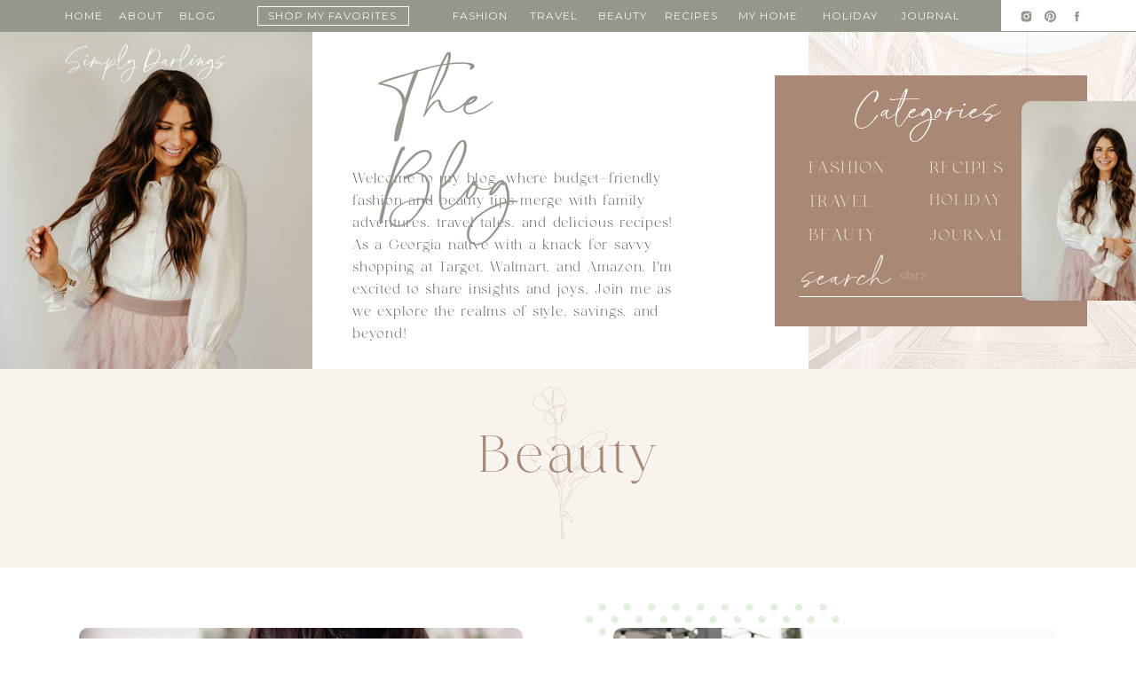

--- FILE ---
content_type: text/html; charset=UTF-8
request_url: https://simplydarlings.com/category/beauty/
body_size: 40692
content:
<!DOCTYPE html>
<html lang="en-US" class="d">
<head>
<link rel="stylesheet" type="text/css" href="//lib.showit.co/engine/2.6.1/showit.css" />
<meta name='robots' content='index, follow, max-image-preview:large, max-snippet:-1, max-video-preview:-1' />
<!-- Jetpack Site Verification Tags -->
<meta name="p:domain_verify" content="b02e9805fc7528c33e1597fed91f13dc" />
<script>window._wca = window._wca || [];</script>

	<!-- This site is optimized with the Yoast SEO plugin v26.8 - https://yoast.com/product/yoast-seo-wordpress/ -->
	<title>Beauty Archives - Simply Darlings</title>
	<meta name="description" content="Discover the secrets to radiant beauty with my comprehensive Beauty category. I hope to be your go-to source for all things hair and skincare!" />
	<link rel="canonical" href="https://simplydarlings.com/category/beauty/" />
	<link rel="next" href="https://simplydarlings.com/category/beauty/page/2/" />
	<meta property="og:locale" content="en_US" />
	<meta property="og:type" content="article" />
	<meta property="og:title" content="Beauty Archives - Simply Darlings" />
	<meta property="og:description" content="Discover the secrets to radiant beauty with my comprehensive Beauty category. I hope to be your go-to source for all things hair and skincare!" />
	<meta property="og:url" content="https://simplydarlings.com/category/beauty/" />
	<meta property="og:site_name" content="Simply Darlings" />
	<meta name="twitter:card" content="summary_large_image" />
	<script type="application/ld+json" class="yoast-schema-graph">{"@context":"https://schema.org","@graph":[{"@type":"CollectionPage","@id":"https://simplydarlings.com/category/beauty/","url":"https://simplydarlings.com/category/beauty/","name":"Beauty Archives - Simply Darlings","isPartOf":{"@id":"https://simplydarlings.com/#website"},"primaryImageOfPage":{"@id":"https://simplydarlings.com/category/beauty/#primaryimage"},"image":{"@id":"https://simplydarlings.com/category/beauty/#primaryimage"},"thumbnailUrl":"https://i0.wp.com/simplydarlings.com/wp-content/uploads/2021/12/261620795_429171278681382_2538086920987784347_n.jpg?fit=640%2C640&ssl=1","description":"Discover the secrets to radiant beauty with my comprehensive Beauty category. I hope to be your go-to source for all things hair and skincare!","breadcrumb":{"@id":"https://simplydarlings.com/category/beauty/#breadcrumb"},"inLanguage":"en-US"},{"@type":"ImageObject","inLanguage":"en-US","@id":"https://simplydarlings.com/category/beauty/#primaryimage","url":"https://i0.wp.com/simplydarlings.com/wp-content/uploads/2021/12/261620795_429171278681382_2538086920987784347_n.jpg?fit=640%2C640&ssl=1","contentUrl":"https://i0.wp.com/simplydarlings.com/wp-content/uploads/2021/12/261620795_429171278681382_2538086920987784347_n.jpg?fit=640%2C640&ssl=1","width":640,"height":640},{"@type":"BreadcrumbList","@id":"https://simplydarlings.com/category/beauty/#breadcrumb","itemListElement":[{"@type":"ListItem","position":1,"name":"Home","item":"https://simplydarlings.com/"},{"@type":"ListItem","position":2,"name":"Beauty"}]},{"@type":"WebSite","@id":"https://simplydarlings.com/#website","url":"https://simplydarlings.com/","name":"Simply Darlings","description":"Everyday Affordable Style","publisher":{"@id":"https://simplydarlings.com/#/schema/person/bd77c9264436fdbf784230ff7f34eb4e"},"potentialAction":[{"@type":"SearchAction","target":{"@type":"EntryPoint","urlTemplate":"https://simplydarlings.com/?s={search_term_string}"},"query-input":{"@type":"PropertyValueSpecification","valueRequired":true,"valueName":"search_term_string"}}],"inLanguage":"en-US"},{"@type":["Person","Organization"],"@id":"https://simplydarlings.com/#/schema/person/bd77c9264436fdbf784230ff7f34eb4e","name":"Mary Margaret Smith","image":{"@type":"ImageObject","inLanguage":"en-US","@id":"https://simplydarlings.com/#/schema/person/image/","url":"https://i0.wp.com/simplydarlings.com/wp-content/uploads/2021/06/Simplydarlings-1.png?fit=600%2C200&ssl=1","contentUrl":"https://i0.wp.com/simplydarlings.com/wp-content/uploads/2021/06/Simplydarlings-1.png?fit=600%2C200&ssl=1","width":600,"height":200,"caption":"Mary Margaret Smith"},"logo":{"@id":"https://simplydarlings.com/#/schema/person/image/"},"sameAs":["http://www.simplydarlings.com","https://www.facebook.com/Simplydarlingsblog47","https://www.instagram.com/simply_darlings","https://www.pinterest.com/simplydarlings"]}]}</script>
	<!-- / Yoast SEO plugin. -->


<link rel='dns-prefetch' href='//stats.wp.com' />
<link rel='dns-prefetch' href='//v0.wordpress.com' />
<link rel='preconnect' href='//i0.wp.com' />
<link rel="alternate" type="application/rss+xml" title="Simply Darlings &raquo; Feed" href="https://simplydarlings.com/feed/" />
<link rel="alternate" type="application/rss+xml" title="Simply Darlings &raquo; Comments Feed" href="https://simplydarlings.com/comments/feed/" />
<link rel="alternate" type="application/rss+xml" title="Simply Darlings &raquo; Beauty Category Feed" href="https://simplydarlings.com/category/beauty/feed/" />
<script type="text/javascript">
/* <![CDATA[ */
window._wpemojiSettings = {"baseUrl":"https:\/\/s.w.org\/images\/core\/emoji\/16.0.1\/72x72\/","ext":".png","svgUrl":"https:\/\/s.w.org\/images\/core\/emoji\/16.0.1\/svg\/","svgExt":".svg","source":{"concatemoji":"https:\/\/simplydarlings.com\/wp-includes\/js\/wp-emoji-release.min.js?ver=6.8.3"}};
/*! This file is auto-generated */
!function(s,n){var o,i,e;function c(e){try{var t={supportTests:e,timestamp:(new Date).valueOf()};sessionStorage.setItem(o,JSON.stringify(t))}catch(e){}}function p(e,t,n){e.clearRect(0,0,e.canvas.width,e.canvas.height),e.fillText(t,0,0);var t=new Uint32Array(e.getImageData(0,0,e.canvas.width,e.canvas.height).data),a=(e.clearRect(0,0,e.canvas.width,e.canvas.height),e.fillText(n,0,0),new Uint32Array(e.getImageData(0,0,e.canvas.width,e.canvas.height).data));return t.every(function(e,t){return e===a[t]})}function u(e,t){e.clearRect(0,0,e.canvas.width,e.canvas.height),e.fillText(t,0,0);for(var n=e.getImageData(16,16,1,1),a=0;a<n.data.length;a++)if(0!==n.data[a])return!1;return!0}function f(e,t,n,a){switch(t){case"flag":return n(e,"\ud83c\udff3\ufe0f\u200d\u26a7\ufe0f","\ud83c\udff3\ufe0f\u200b\u26a7\ufe0f")?!1:!n(e,"\ud83c\udde8\ud83c\uddf6","\ud83c\udde8\u200b\ud83c\uddf6")&&!n(e,"\ud83c\udff4\udb40\udc67\udb40\udc62\udb40\udc65\udb40\udc6e\udb40\udc67\udb40\udc7f","\ud83c\udff4\u200b\udb40\udc67\u200b\udb40\udc62\u200b\udb40\udc65\u200b\udb40\udc6e\u200b\udb40\udc67\u200b\udb40\udc7f");case"emoji":return!a(e,"\ud83e\udedf")}return!1}function g(e,t,n,a){var r="undefined"!=typeof WorkerGlobalScope&&self instanceof WorkerGlobalScope?new OffscreenCanvas(300,150):s.createElement("canvas"),o=r.getContext("2d",{willReadFrequently:!0}),i=(o.textBaseline="top",o.font="600 32px Arial",{});return e.forEach(function(e){i[e]=t(o,e,n,a)}),i}function t(e){var t=s.createElement("script");t.src=e,t.defer=!0,s.head.appendChild(t)}"undefined"!=typeof Promise&&(o="wpEmojiSettingsSupports",i=["flag","emoji"],n.supports={everything:!0,everythingExceptFlag:!0},e=new Promise(function(e){s.addEventListener("DOMContentLoaded",e,{once:!0})}),new Promise(function(t){var n=function(){try{var e=JSON.parse(sessionStorage.getItem(o));if("object"==typeof e&&"number"==typeof e.timestamp&&(new Date).valueOf()<e.timestamp+604800&&"object"==typeof e.supportTests)return e.supportTests}catch(e){}return null}();if(!n){if("undefined"!=typeof Worker&&"undefined"!=typeof OffscreenCanvas&&"undefined"!=typeof URL&&URL.createObjectURL&&"undefined"!=typeof Blob)try{var e="postMessage("+g.toString()+"("+[JSON.stringify(i),f.toString(),p.toString(),u.toString()].join(",")+"));",a=new Blob([e],{type:"text/javascript"}),r=new Worker(URL.createObjectURL(a),{name:"wpTestEmojiSupports"});return void(r.onmessage=function(e){c(n=e.data),r.terminate(),t(n)})}catch(e){}c(n=g(i,f,p,u))}t(n)}).then(function(e){for(var t in e)n.supports[t]=e[t],n.supports.everything=n.supports.everything&&n.supports[t],"flag"!==t&&(n.supports.everythingExceptFlag=n.supports.everythingExceptFlag&&n.supports[t]);n.supports.everythingExceptFlag=n.supports.everythingExceptFlag&&!n.supports.flag,n.DOMReady=!1,n.readyCallback=function(){n.DOMReady=!0}}).then(function(){return e}).then(function(){var e;n.supports.everything||(n.readyCallback(),(e=n.source||{}).concatemoji?t(e.concatemoji):e.wpemoji&&e.twemoji&&(t(e.twemoji),t(e.wpemoji)))}))}((window,document),window._wpemojiSettings);
/* ]]> */
</script>
<style id='wp-emoji-styles-inline-css' type='text/css'>

	img.wp-smiley, img.emoji {
		display: inline !important;
		border: none !important;
		box-shadow: none !important;
		height: 1em !important;
		width: 1em !important;
		margin: 0 0.07em !important;
		vertical-align: -0.1em !important;
		background: none !important;
		padding: 0 !important;
	}
</style>
<link rel='stylesheet' id='wp-block-library-css' href='https://simplydarlings.com/wp-includes/css/dist/block-library/style.min.css?ver=6.8.3' type='text/css' media='all' />
<style id='classic-theme-styles-inline-css' type='text/css'>
/*! This file is auto-generated */
.wp-block-button__link{color:#fff;background-color:#32373c;border-radius:9999px;box-shadow:none;text-decoration:none;padding:calc(.667em + 2px) calc(1.333em + 2px);font-size:1.125em}.wp-block-file__button{background:#32373c;color:#fff;text-decoration:none}
</style>
<link rel='stylesheet' id='mediaelement-css' href='https://simplydarlings.com/wp-includes/js/mediaelement/mediaelementplayer-legacy.min.css?ver=4.2.17' type='text/css' media='all' />
<link rel='stylesheet' id='wp-mediaelement-css' href='https://simplydarlings.com/wp-includes/js/mediaelement/wp-mediaelement.min.css?ver=6.8.3' type='text/css' media='all' />
<style id='jetpack-sharing-buttons-style-inline-css' type='text/css'>
.jetpack-sharing-buttons__services-list{display:flex;flex-direction:row;flex-wrap:wrap;gap:0;list-style-type:none;margin:5px;padding:0}.jetpack-sharing-buttons__services-list.has-small-icon-size{font-size:12px}.jetpack-sharing-buttons__services-list.has-normal-icon-size{font-size:16px}.jetpack-sharing-buttons__services-list.has-large-icon-size{font-size:24px}.jetpack-sharing-buttons__services-list.has-huge-icon-size{font-size:36px}@media print{.jetpack-sharing-buttons__services-list{display:none!important}}.editor-styles-wrapper .wp-block-jetpack-sharing-buttons{gap:0;padding-inline-start:0}ul.jetpack-sharing-buttons__services-list.has-background{padding:1.25em 2.375em}
</style>
<style id='global-styles-inline-css' type='text/css'>
:root{--wp--preset--aspect-ratio--square: 1;--wp--preset--aspect-ratio--4-3: 4/3;--wp--preset--aspect-ratio--3-4: 3/4;--wp--preset--aspect-ratio--3-2: 3/2;--wp--preset--aspect-ratio--2-3: 2/3;--wp--preset--aspect-ratio--16-9: 16/9;--wp--preset--aspect-ratio--9-16: 9/16;--wp--preset--color--black: #000000;--wp--preset--color--cyan-bluish-gray: #abb8c3;--wp--preset--color--white: #ffffff;--wp--preset--color--pale-pink: #f78da7;--wp--preset--color--vivid-red: #cf2e2e;--wp--preset--color--luminous-vivid-orange: #ff6900;--wp--preset--color--luminous-vivid-amber: #fcb900;--wp--preset--color--light-green-cyan: #7bdcb5;--wp--preset--color--vivid-green-cyan: #00d084;--wp--preset--color--pale-cyan-blue: #8ed1fc;--wp--preset--color--vivid-cyan-blue: #0693e3;--wp--preset--color--vivid-purple: #9b51e0;--wp--preset--gradient--vivid-cyan-blue-to-vivid-purple: linear-gradient(135deg,rgba(6,147,227,1) 0%,rgb(155,81,224) 100%);--wp--preset--gradient--light-green-cyan-to-vivid-green-cyan: linear-gradient(135deg,rgb(122,220,180) 0%,rgb(0,208,130) 100%);--wp--preset--gradient--luminous-vivid-amber-to-luminous-vivid-orange: linear-gradient(135deg,rgba(252,185,0,1) 0%,rgba(255,105,0,1) 100%);--wp--preset--gradient--luminous-vivid-orange-to-vivid-red: linear-gradient(135deg,rgba(255,105,0,1) 0%,rgb(207,46,46) 100%);--wp--preset--gradient--very-light-gray-to-cyan-bluish-gray: linear-gradient(135deg,rgb(238,238,238) 0%,rgb(169,184,195) 100%);--wp--preset--gradient--cool-to-warm-spectrum: linear-gradient(135deg,rgb(74,234,220) 0%,rgb(151,120,209) 20%,rgb(207,42,186) 40%,rgb(238,44,130) 60%,rgb(251,105,98) 80%,rgb(254,248,76) 100%);--wp--preset--gradient--blush-light-purple: linear-gradient(135deg,rgb(255,206,236) 0%,rgb(152,150,240) 100%);--wp--preset--gradient--blush-bordeaux: linear-gradient(135deg,rgb(254,205,165) 0%,rgb(254,45,45) 50%,rgb(107,0,62) 100%);--wp--preset--gradient--luminous-dusk: linear-gradient(135deg,rgb(255,203,112) 0%,rgb(199,81,192) 50%,rgb(65,88,208) 100%);--wp--preset--gradient--pale-ocean: linear-gradient(135deg,rgb(255,245,203) 0%,rgb(182,227,212) 50%,rgb(51,167,181) 100%);--wp--preset--gradient--electric-grass: linear-gradient(135deg,rgb(202,248,128) 0%,rgb(113,206,126) 100%);--wp--preset--gradient--midnight: linear-gradient(135deg,rgb(2,3,129) 0%,rgb(40,116,252) 100%);--wp--preset--font-size--small: 13px;--wp--preset--font-size--medium: 20px;--wp--preset--font-size--large: 36px;--wp--preset--font-size--x-large: 42px;--wp--preset--font-family--inter: "Inter", sans-serif;--wp--preset--font-family--cardo: Cardo;--wp--preset--spacing--20: 0.44rem;--wp--preset--spacing--30: 0.67rem;--wp--preset--spacing--40: 1rem;--wp--preset--spacing--50: 1.5rem;--wp--preset--spacing--60: 2.25rem;--wp--preset--spacing--70: 3.38rem;--wp--preset--spacing--80: 5.06rem;--wp--preset--shadow--natural: 6px 6px 9px rgba(0, 0, 0, 0.2);--wp--preset--shadow--deep: 12px 12px 50px rgba(0, 0, 0, 0.4);--wp--preset--shadow--sharp: 6px 6px 0px rgba(0, 0, 0, 0.2);--wp--preset--shadow--outlined: 6px 6px 0px -3px rgba(255, 255, 255, 1), 6px 6px rgba(0, 0, 0, 1);--wp--preset--shadow--crisp: 6px 6px 0px rgba(0, 0, 0, 1);}:where(.is-layout-flex){gap: 0.5em;}:where(.is-layout-grid){gap: 0.5em;}body .is-layout-flex{display: flex;}.is-layout-flex{flex-wrap: wrap;align-items: center;}.is-layout-flex > :is(*, div){margin: 0;}body .is-layout-grid{display: grid;}.is-layout-grid > :is(*, div){margin: 0;}:where(.wp-block-columns.is-layout-flex){gap: 2em;}:where(.wp-block-columns.is-layout-grid){gap: 2em;}:where(.wp-block-post-template.is-layout-flex){gap: 1.25em;}:where(.wp-block-post-template.is-layout-grid){gap: 1.25em;}.has-black-color{color: var(--wp--preset--color--black) !important;}.has-cyan-bluish-gray-color{color: var(--wp--preset--color--cyan-bluish-gray) !important;}.has-white-color{color: var(--wp--preset--color--white) !important;}.has-pale-pink-color{color: var(--wp--preset--color--pale-pink) !important;}.has-vivid-red-color{color: var(--wp--preset--color--vivid-red) !important;}.has-luminous-vivid-orange-color{color: var(--wp--preset--color--luminous-vivid-orange) !important;}.has-luminous-vivid-amber-color{color: var(--wp--preset--color--luminous-vivid-amber) !important;}.has-light-green-cyan-color{color: var(--wp--preset--color--light-green-cyan) !important;}.has-vivid-green-cyan-color{color: var(--wp--preset--color--vivid-green-cyan) !important;}.has-pale-cyan-blue-color{color: var(--wp--preset--color--pale-cyan-blue) !important;}.has-vivid-cyan-blue-color{color: var(--wp--preset--color--vivid-cyan-blue) !important;}.has-vivid-purple-color{color: var(--wp--preset--color--vivid-purple) !important;}.has-black-background-color{background-color: var(--wp--preset--color--black) !important;}.has-cyan-bluish-gray-background-color{background-color: var(--wp--preset--color--cyan-bluish-gray) !important;}.has-white-background-color{background-color: var(--wp--preset--color--white) !important;}.has-pale-pink-background-color{background-color: var(--wp--preset--color--pale-pink) !important;}.has-vivid-red-background-color{background-color: var(--wp--preset--color--vivid-red) !important;}.has-luminous-vivid-orange-background-color{background-color: var(--wp--preset--color--luminous-vivid-orange) !important;}.has-luminous-vivid-amber-background-color{background-color: var(--wp--preset--color--luminous-vivid-amber) !important;}.has-light-green-cyan-background-color{background-color: var(--wp--preset--color--light-green-cyan) !important;}.has-vivid-green-cyan-background-color{background-color: var(--wp--preset--color--vivid-green-cyan) !important;}.has-pale-cyan-blue-background-color{background-color: var(--wp--preset--color--pale-cyan-blue) !important;}.has-vivid-cyan-blue-background-color{background-color: var(--wp--preset--color--vivid-cyan-blue) !important;}.has-vivid-purple-background-color{background-color: var(--wp--preset--color--vivid-purple) !important;}.has-black-border-color{border-color: var(--wp--preset--color--black) !important;}.has-cyan-bluish-gray-border-color{border-color: var(--wp--preset--color--cyan-bluish-gray) !important;}.has-white-border-color{border-color: var(--wp--preset--color--white) !important;}.has-pale-pink-border-color{border-color: var(--wp--preset--color--pale-pink) !important;}.has-vivid-red-border-color{border-color: var(--wp--preset--color--vivid-red) !important;}.has-luminous-vivid-orange-border-color{border-color: var(--wp--preset--color--luminous-vivid-orange) !important;}.has-luminous-vivid-amber-border-color{border-color: var(--wp--preset--color--luminous-vivid-amber) !important;}.has-light-green-cyan-border-color{border-color: var(--wp--preset--color--light-green-cyan) !important;}.has-vivid-green-cyan-border-color{border-color: var(--wp--preset--color--vivid-green-cyan) !important;}.has-pale-cyan-blue-border-color{border-color: var(--wp--preset--color--pale-cyan-blue) !important;}.has-vivid-cyan-blue-border-color{border-color: var(--wp--preset--color--vivid-cyan-blue) !important;}.has-vivid-purple-border-color{border-color: var(--wp--preset--color--vivid-purple) !important;}.has-vivid-cyan-blue-to-vivid-purple-gradient-background{background: var(--wp--preset--gradient--vivid-cyan-blue-to-vivid-purple) !important;}.has-light-green-cyan-to-vivid-green-cyan-gradient-background{background: var(--wp--preset--gradient--light-green-cyan-to-vivid-green-cyan) !important;}.has-luminous-vivid-amber-to-luminous-vivid-orange-gradient-background{background: var(--wp--preset--gradient--luminous-vivid-amber-to-luminous-vivid-orange) !important;}.has-luminous-vivid-orange-to-vivid-red-gradient-background{background: var(--wp--preset--gradient--luminous-vivid-orange-to-vivid-red) !important;}.has-very-light-gray-to-cyan-bluish-gray-gradient-background{background: var(--wp--preset--gradient--very-light-gray-to-cyan-bluish-gray) !important;}.has-cool-to-warm-spectrum-gradient-background{background: var(--wp--preset--gradient--cool-to-warm-spectrum) !important;}.has-blush-light-purple-gradient-background{background: var(--wp--preset--gradient--blush-light-purple) !important;}.has-blush-bordeaux-gradient-background{background: var(--wp--preset--gradient--blush-bordeaux) !important;}.has-luminous-dusk-gradient-background{background: var(--wp--preset--gradient--luminous-dusk) !important;}.has-pale-ocean-gradient-background{background: var(--wp--preset--gradient--pale-ocean) !important;}.has-electric-grass-gradient-background{background: var(--wp--preset--gradient--electric-grass) !important;}.has-midnight-gradient-background{background: var(--wp--preset--gradient--midnight) !important;}.has-small-font-size{font-size: var(--wp--preset--font-size--small) !important;}.has-medium-font-size{font-size: var(--wp--preset--font-size--medium) !important;}.has-large-font-size{font-size: var(--wp--preset--font-size--large) !important;}.has-x-large-font-size{font-size: var(--wp--preset--font-size--x-large) !important;}
:where(.wp-block-post-template.is-layout-flex){gap: 1.25em;}:where(.wp-block-post-template.is-layout-grid){gap: 1.25em;}
:where(.wp-block-columns.is-layout-flex){gap: 2em;}:where(.wp-block-columns.is-layout-grid){gap: 2em;}
:root :where(.wp-block-pullquote){font-size: 1.5em;line-height: 1.6;}
</style>
<link rel='stylesheet' id='woocommerce-layout-css' href='https://simplydarlings.com/wp-content/plugins/woocommerce/assets/css/woocommerce-layout.css?ver=9.3.3' type='text/css' media='all' />
<style id='woocommerce-layout-inline-css' type='text/css'>

	.infinite-scroll .woocommerce-pagination {
		display: none;
	}
</style>
<link rel='stylesheet' id='woocommerce-smallscreen-css' href='https://simplydarlings.com/wp-content/plugins/woocommerce/assets/css/woocommerce-smallscreen.css?ver=9.3.3' type='text/css' media='only screen and (max-width: 768px)' />
<link rel='stylesheet' id='woocommerce-general-css' href='https://simplydarlings.com/wp-content/plugins/woocommerce/assets/css/woocommerce.css?ver=9.3.3' type='text/css' media='all' />
<style id='woocommerce-inline-inline-css' type='text/css'>
.woocommerce form .form-row .required { visibility: visible; }
</style>
<link rel='stylesheet' id='pub-style-css' href='https://simplydarlings.com/wp-content/themes/showit/pubs/1qxd6zdosdujamx34noxlg/20251009144629S8nr63q/assets/pub.css?ver=1760021204' type='text/css' media='all' />
<script type="text/javascript" src="https://simplydarlings.com/wp-includes/js/jquery/jquery.min.js?ver=3.7.1" id="jquery-core-js"></script>
<script type="text/javascript" id="jquery-core-js-after">
/* <![CDATA[ */
$ = jQuery;
/* ]]> */
</script>
<script type="text/javascript" src="https://simplydarlings.com/wp-includes/js/jquery/jquery-migrate.min.js?ver=3.4.1" id="jquery-migrate-js"></script>
<script type="text/javascript" src="https://simplydarlings.com/wp-content/plugins/woocommerce/assets/js/jquery-blockui/jquery.blockUI.min.js?ver=2.7.0-wc.9.3.3" id="jquery-blockui-js" defer="defer" data-wp-strategy="defer"></script>
<script type="text/javascript" id="wc-add-to-cart-js-extra">
/* <![CDATA[ */
var wc_add_to_cart_params = {"ajax_url":"\/wp-admin\/admin-ajax.php","wc_ajax_url":"\/?wc-ajax=%%endpoint%%","i18n_view_cart":"View cart","cart_url":"https:\/\/simplydarlings.com\/cart\/","is_cart":"","cart_redirect_after_add":"no"};
/* ]]> */
</script>
<script type="text/javascript" src="https://simplydarlings.com/wp-content/plugins/woocommerce/assets/js/frontend/add-to-cart.min.js?ver=9.3.3" id="wc-add-to-cart-js" defer="defer" data-wp-strategy="defer"></script>
<script type="text/javascript" src="https://simplydarlings.com/wp-content/plugins/woocommerce/assets/js/js-cookie/js.cookie.min.js?ver=2.1.4-wc.9.3.3" id="js-cookie-js" defer="defer" data-wp-strategy="defer"></script>
<script type="text/javascript" id="woocommerce-js-extra">
/* <![CDATA[ */
var woocommerce_params = {"ajax_url":"\/wp-admin\/admin-ajax.php","wc_ajax_url":"\/?wc-ajax=%%endpoint%%"};
/* ]]> */
</script>
<script type="text/javascript" src="https://simplydarlings.com/wp-content/plugins/woocommerce/assets/js/frontend/woocommerce.min.js?ver=9.3.3" id="woocommerce-js" defer="defer" data-wp-strategy="defer"></script>
<script type="text/javascript" src="https://stats.wp.com/s-202605.js" id="woocommerce-analytics-js" defer="defer" data-wp-strategy="defer"></script>
<script type="text/javascript" src="https://simplydarlings.com/wp-content/themes/showit/pubs/1qxd6zdosdujamx34noxlg/20251009144629S8nr63q/assets/pub.js?ver=1760021204" id="pub-script-js"></script>
<link rel="https://api.w.org/" href="https://simplydarlings.com/wp-json/" /><link rel="alternate" title="JSON" type="application/json" href="https://simplydarlings.com/wp-json/wp/v2/categories/24" /><link rel="EditURI" type="application/rsd+xml" title="RSD" href="https://simplydarlings.com/xmlrpc.php?rsd" />

		<!-- GA Google Analytics @ https://m0n.co/ga -->
		<script>
			(function(i,s,o,g,r,a,m){i['GoogleAnalyticsObject']=r;i[r]=i[r]||function(){
			(i[r].q=i[r].q||[]).push(arguments)},i[r].l=1*new Date();a=s.createElement(o),
			m=s.getElementsByTagName(o)[0];a.async=1;a.src=g;m.parentNode.insertBefore(a,m)
			})(window,document,'script','https://www.google-analytics.com/analytics.js','ga');
			ga('create', 'UA-101804270-1', 'auto');
			ga('require', 'displayfeatures');
			ga('send', 'pageview');
		</script>

		<style>img#wpstats{display:none}</style>
			<noscript><style>.woocommerce-product-gallery{ opacity: 1 !important; }</style></noscript>
	<style class='wp-fonts-local' type='text/css'>
@font-face{font-family:Inter;font-style:normal;font-weight:300 900;font-display:fallback;src:url('https://simplydarlings.com/wp-content/plugins/woocommerce/assets/fonts/Inter-VariableFont_slnt,wght.woff2') format('woff2');font-stretch:normal;}
@font-face{font-family:Cardo;font-style:normal;font-weight:400;font-display:fallback;src:url('https://simplydarlings.com/wp-content/plugins/woocommerce/assets/fonts/cardo_normal_400.woff2') format('woff2');}
</style>
<link rel="icon" href="https://i0.wp.com/simplydarlings.com/wp-content/uploads/2024/05/cropped-IMG_7701.jpg?fit=32%2C32&#038;ssl=1" sizes="32x32" />
<link rel="icon" href="https://i0.wp.com/simplydarlings.com/wp-content/uploads/2024/05/cropped-IMG_7701.jpg?fit=192%2C192&#038;ssl=1" sizes="192x192" />
<link rel="apple-touch-icon" href="https://i0.wp.com/simplydarlings.com/wp-content/uploads/2024/05/cropped-IMG_7701.jpg?fit=180%2C180&#038;ssl=1" />
<meta name="msapplication-TileImage" content="https://i0.wp.com/simplydarlings.com/wp-content/uploads/2024/05/cropped-IMG_7701.jpg?fit=270%2C270&#038;ssl=1" />

<meta charset="UTF-8" />
<meta name="viewport" content="width=device-width, initial-scale=1" />
<link rel="preconnect" href="https://static.showit.co" />

<link rel="preconnect" href="https://fonts.googleapis.com">
<link rel="preconnect" href="https://fonts.gstatic.com" crossorigin>
<link href="https://fonts.googleapis.com/css?family=Montserrat:400|Work+Sans:regular|Poppins:100|Montserrat:600|Lato:300|Poppins:regular|Work+Sans:600" rel="stylesheet" type="text/css"/>
<style>
@font-face{font-family:SimplyDarlings;src:url('//static.showit.co/file/Kkscs9nOT4SIt1EicyHxtQ/249012/beyondsweet-regular.woff');}
@font-face{font-family:Muse Reg;src:url('//static.showit.co/file/xaz_W9PqQta9xr4Y6dV3Qg/249012/hv_muse_regular.woff');}
@font-face{font-family:sd;src:url('//static.showit.co/file/LAi8mkobTMaAcnKgr07CGg/249012/cherolina.woff');}
</style>
<script id="init_data" type="application/json">
{"mobile":{"w":320},"desktop":{"w":1200,"defaultTrIn":{"type":"fade"},"defaultTrOut":{"type":"fade"},"bgFillType":"color","bgColor":"#000000:0"},"sid":"1qxd6zdosdujamx34noxlg","break":768,"assetURL":"//static.showit.co","contactFormId":"249012/391563","cfAction":"aHR0cHM6Ly9jbGllbnRzZXJ2aWNlLnNob3dpdC5jby9jb250YWN0Zm9ybQ==","sgAction":"aHR0cHM6Ly9jbGllbnRzZXJ2aWNlLnNob3dpdC5jby9zb2NpYWxncmlk","blockData":[{"slug":"blog-nav","visible":"a","states":[{"d":{"bgMediaType":"none"},"m":{"bgMediaType":"none"},"slug":"header"},{"d":{"bgMediaType":"none"},"m":{"bgMediaType":"none"},"slug":"fashion-dropdown"},{"d":{"bgMediaType":"none"},"m":{"bgMediaType":"none"},"slug":"travel-dropdown"},{"d":{"bgMediaType":"none"},"m":{"bgMediaType":"none"},"slug":"beauty-dropdown"},{"d":{"bgMediaType":"none"},"m":{"bgMediaType":"none"},"slug":"my-home-dropdown"},{"d":{"bgMediaType":"none"},"m":{"bgMediaType":"none"},"slug":"holiday-dropdown"},{"d":{"bgMediaType":"none"},"m":{"bgMediaType":"none"},"slug":"journal-dropdown"},{"d":{"bgMediaType":"none"},"m":{"bgMediaType":"none"},"slug":"recipe-dropdown"}],"d":{"h":36,"w":1200,"locking":{"scrollOffset":1},"bgFillType":"color","bgColor":"colors-7","bgMediaType":"none"},"m":{"h":60,"w":320,"locking":{"scrollOffset":1},"bgFillType":"color","bgColor":"colors-7","bgMediaType":"none"},"stateTrans":[{},{},{},{},{},{},{},{}]},{"slug":"blog-header","visible":"a","states":[],"d":{"h":380,"w":1200,"bgFillType":"color","bgColor":"colors-7","bgMediaType":"none"},"m":{"h":449,"w":320,"bgFillType":"color","bgColor":"colors-7","bgMediaType":"none"}},{"slug":"category-header","visible":"a","states":[],"d":{"h":224,"w":1200,"bgFillType":"color","bgColor":"colors-5","bgMediaType":"none"},"m":{"h":151,"w":320,"bgFillType":"color","bgColor":"colors-5","bgMediaType":"none"}},{"slug":"post-layout-1","visible":"a","states":[{"d":{"bgFillType":"color","bgColor":"#000000:0","bgMediaType":"none"},"m":{"bgFillType":"color","bgColor":"#000000:0","bgMediaType":"none"},"slug":"view-1"},{"d":{"bgFillType":"color","bgColor":"#000000:0","bgMediaType":"none"},"m":{"bgFillType":"color","bgColor":"#000000:0","bgMediaType":"none"},"slug":"view-2"},{"d":{"bgMediaType":"none"},"m":{"bgMediaType":"none"},"slug":"view-3"},{"d":{"bgMediaType":"none"},"m":{"bgMediaType":"none"},"slug":"view-4"}],"d":{"h":1000,"w":1200,"locking":{"offset":100},"nature":"dH","bgFillType":"color","bgColor":"colors-7","bgMediaType":"none"},"m":{"h":1200,"w":320,"nature":"dH","bgFillType":"color","bgColor":"colors-7","bgMediaType":"none"},"ps":[{"trigger":"onscreen","type":"show","block":"pop-up","once":1}],"stateTrans":[{},{},{},{}]},{"slug":"end-post-loop","visible":"a","states":[],"d":{"h":1,"w":1200,"bgFillType":"color","bgColor":"#FFFFFF","bgMediaType":"none"},"m":{"h":1,"w":320,"bgFillType":"color","bgColor":"#FFFFFF","bgMediaType":"none"}},{"slug":"pagination","visible":"a","states":[],"d":{"h":86,"w":1200,"nature":"dH","bgFillType":"color","bgColor":"#FFFFFF","bgMediaType":"none"},"m":{"h":94,"w":320,"nature":"dH","bgFillType":"color","bgColor":"#FFFFFF","bgMediaType":"none"}},{"slug":"sign-up","visible":"a","states":[],"d":{"h":626,"w":1200,"bgFillType":"color","bgColor":"colors-1","bgMediaType":"none"},"m":{"h":821,"w":320,"bgFillType":"color","bgColor":"colors-1","bgMediaType":"none"}},{"slug":"pop-up","visible":"a","states":[],"d":{"h":160,"w":1200,"locking":{"side":"b"},"bgFillType":"color","bgColor":"#000000:0","bgMediaType":"none"},"m":{"h":106,"w":320,"locking":{"side":"sb"},"bgFillType":"color","bgColor":"#000000:0","bgMediaType":"none"}},{"slug":"instagram","visible":"a","states":[],"d":{"h":419,"w":1200,"bgFillType":"color","bgColor":"colors-7","bgMediaType":"none"},"m":{"h":362,"w":320,"bgFillType":"color","bgColor":"colors-7","bgMediaType":"none"}},{"slug":"footer","visible":"a","states":[],"d":{"h":503,"w":1200,"bgFillType":"color","bgColor":"colors-7","bgMediaType":"none"},"m":{"h":1001,"w":320,"bgFillType":"color","bgColor":"colors-7","bgMediaType":"none"}},{"slug":"mobile-nav","visible":"m","states":[],"d":{"h":200,"w":1200,"bgFillType":"color","bgColor":"colors-7","bgMediaType":"none"},"m":{"h":630,"w":320,"locking":{"side":"t"},"bgFillType":"color","bgColor":"colors-5","bgMediaType":"none"}}],"elementData":[{"type":"icon","visible":"m","id":"blog-nav_0","blockId":"blog-nav","m":{"x":265,"y":12,"w":37,"h":37,"a":0},"d":{"x":1161,"y":37,"w":35,"h":35,"a":0},"pc":[{"type":"show","block":"mobile-nav"}]},{"type":"text","visible":"m","id":"blog-nav_1","blockId":"blog-nav","m":{"x":15,"y":16,"w":237,"h":28,"a":0},"d":{"x":35,"y":55,"w":189,"h":26,"a":0,"trIn":{"cl":"slideInDown","d":"0.5","dl":"0"}}},{"type":"text","visible":"a","id":"blog-nav_header_0","blockId":"blog-nav","m":{"x":15,"y":16,"w":237,"h":28,"a":0},"d":{"x":35,"y":55,"w":189,"h":26,"a":0,"trIn":{"cl":"slideInDown","d":"0.5","dl":"0"}}},{"type":"simple","visible":"d","id":"blog-nav_header_1","blockId":"blog-nav","m":{"x":48,"y":9,"w":224,"h":42,"a":0},"d":{"x":1087,"y":-6,"w":115,"h":42,"a":0,"lockH":"rs"}},{"type":"simple","visible":"d","id":"blog-nav_header_2","blockId":"blog-nav","m":{"x":48,"y":9,"w":224,"h":42,"a":0},"d":{"x":-17,"y":0,"w":1104,"h":36,"a":0,"lockH":"ls"}},{"type":"icon","visible":"d","id":"blog-nav_header_3","blockId":"blog-nav","m":{"x":135,"y":5,"w":50,"h":50,"a":0},"d":{"x":1136,"y":11,"w":15,"h":15,"a":0}},{"type":"icon","visible":"d","id":"blog-nav_header_4","blockId":"blog-nav","m":{"x":135,"y":5,"w":50,"h":50,"a":0},"d":{"x":1166,"y":11,"w":15,"h":15,"a":0}},{"type":"icon","visible":"d","id":"blog-nav_header_5","blockId":"blog-nav","m":{"x":135,"y":5,"w":50,"h":50,"a":0},"d":{"x":1109,"y":11,"w":15,"h":15,"a":0}},{"type":"text","visible":"d","id":"blog-nav_header_6","blockId":"blog-nav","m":{"x":103,"y":20,"w":113.39999999999999,"h":21,"a":0},"d":{"x":975,"y":11,"w":68,"h":15,"a":0}},{"type":"text","visible":"d","id":"blog-nav_header_7","blockId":"blog-nav","m":{"x":103,"y":20,"w":113.39999999999999,"h":21,"a":0},"d":{"x":792,"y":11,"w":72,"h":15,"a":0}},{"type":"text","visible":"d","id":"blog-nav_header_8","blockId":"blog-nav","m":{"x":103,"y":20,"w":113.39999999999999,"h":21,"a":0},"d":{"x":887,"y":11,"w":66,"h":15,"a":0}},{"type":"text","visible":"d","id":"blog-nav_header_9","blockId":"blog-nav","m":{"x":103,"y":20,"w":113.39999999999999,"h":21,"a":0},"d":{"x":709,"y":11,"w":61,"h":15,"a":0}},{"type":"text","visible":"d","id":"blog-nav_header_10","blockId":"blog-nav","m":{"x":103,"y":20,"w":113.39999999999999,"h":21,"a":0},"d":{"x":634,"y":11,"w":53,"h":15,"a":0}},{"type":"text","visible":"d","id":"blog-nav_header_11","blockId":"blog-nav","m":{"x":103,"y":20,"w":113.39999999999999,"h":21,"a":0},"d":{"x":557,"y":11,"w":54,"h":15,"a":0}},{"type":"text","visible":"d","id":"blog-nav_header_12","blockId":"blog-nav","m":{"x":103,"y":20,"w":113.39999999999999,"h":21,"a":0},"d":{"x":470,"y":11,"w":65,"h":15,"a":0}},{"type":"simple","visible":"d","id":"blog-nav_header_13","blockId":"blog-nav","m":{"x":48,"y":9,"w":224,"h":42,"a":0},"d":{"x":250,"y":7,"w":171,"h":22,"a":0}},{"type":"text","visible":"d","id":"blog-nav_header_14","blockId":"blog-nav","m":{"x":103,"y":20,"w":113.39999999999999,"h":21,"a":0},"d":{"x":249,"y":11,"w":171,"h":15,"a":0}},{"type":"text","visible":"d","id":"blog-nav_header_15","blockId":"blog-nav","m":{"x":103,"y":20,"w":113.39999999999999,"h":21,"a":0},"d":{"x":162,"y":11,"w":41,"h":15,"a":0}},{"type":"text","visible":"d","id":"blog-nav_header_16","blockId":"blog-nav","m":{"x":103,"y":20,"w":113.39999999999999,"h":21,"a":0},"d":{"x":94,"y":11,"w":53,"h":15,"a":0}},{"type":"text","visible":"d","id":"blog-nav_header_17","blockId":"blog-nav","m":{"x":103,"y":20,"w":113.39999999999999,"h":21,"a":0},"d":{"x":33,"y":11,"w":45,"h":15,"a":0}},{"type":"simple","visible":"a","id":"blog-nav_fashion-dropdown_0","blockId":"blog-nav","m":{"x":48,"y":9,"w":224,"h":42,"a":0},"d":{"x":0,"y":36,"w":1199,"h":381,"a":0}},{"type":"graphic","visible":"d","id":"blog-nav_fashion-dropdown_1","blockId":"blog-nav","m":{"x":144,"y":9,"w":32,"h":42,"a":0},"d":{"x":17,"y":96,"w":123,"h":247,"a":0},"c":{"key":"-KZtGMc3SmOJExfiT77kLA/249012/fashion-all.jpg","aspect_ratio":0.76377}},{"type":"graphic","visible":"d","id":"blog-nav_fashion-dropdown_2","blockId":"blog-nav","m":{"x":144,"y":9,"w":32,"h":42,"a":0},"d":{"x":463,"y":96,"w":123,"h":247,"a":0},"c":{"key":"FM2HlXJsRt6lc2pmoWBFfA/249012/fashion-fall.jpg","aspect_ratio":0.75615}},{"type":"graphic","visible":"d","id":"blog-nav_fashion-dropdown_3","blockId":"blog-nav","m":{"x":144,"y":9,"w":32,"h":42,"a":0},"d":{"x":908,"y":96,"w":124,"h":247,"a":0},"c":{"key":"2T8fu7tZRdaUtG4FDLyU9Q/249012/fashion-fitness.jpg","aspect_ratio":0.75571}},{"type":"graphic","visible":"d","id":"blog-nav_fashion-dropdown_4","blockId":"blog-nav","m":{"x":144,"y":9,"w":32,"h":42,"a":0},"d":{"x":314,"y":94,"w":124,"h":252,"a":0},"c":{"key":"EIzTUbRVQCSGnyLKkJkSWw/249012/fashion-summer.jpg","aspect_ratio":0.75927}},{"type":"graphic","visible":"d","id":"blog-nav_fashion-dropdown_5","blockId":"blog-nav","m":{"x":144,"y":9,"w":32,"h":42,"a":0},"d":{"x":610,"y":97,"w":124,"h":245,"a":0},"c":{"key":"mdB4kdYUSM2nBtBmfOBreg/249012/fashion-winter.jpg","aspect_ratio":0.75615}},{"type":"graphic","visible":"d","id":"blog-nav_fashion-dropdown_6","blockId":"blog-nav","m":{"x":144,"y":9,"w":32,"h":42,"a":0},"d":{"x":165,"y":96,"w":124,"h":248,"a":0},"c":{"key":"jgkXVbvZTcmFM0wZK-NOog/249012/fashion-spring.jpg","aspect_ratio":0.76196}},{"type":"graphic","visible":"d","id":"blog-nav_fashion-dropdown_7","blockId":"blog-nav","m":{"x":144,"y":9,"w":32,"h":42,"a":0},"d":{"x":1057,"y":97,"w":124,"h":246,"a":0},"c":{"key":"D4jM4P63RuqkbuklKmoYTg/249012/fashion-sale.jpg","aspect_ratio":0.76196}},{"type":"graphic","visible":"d","id":"blog-nav_fashion-dropdown_8","blockId":"blog-nav","m":{"x":144,"y":9,"w":32,"h":42,"a":0},"d":{"x":759,"y":96,"w":124,"h":247,"a":0},"c":{"key":"7k0a5N2eSj-xc-fYoNmUOw/249012/fashion-mom.jpg","aspect_ratio":0.75615}},{"type":"text","visible":"d","id":"blog-nav_fashion-dropdown_9","blockId":"blog-nav","m":{"x":99,"y":10,"w":122.99999999999999,"h":41,"a":0},"d":{"x":521,"y":55,"w":158,"h":57,"a":0}},{"type":"text","visible":"d","id":"blog-nav_fashion-dropdown_10","blockId":"blog-nav","m":{"x":109,"y":22,"w":102,"h":17,"a":0},"d":{"x":15,"y":350,"w":125,"h":26,"a":0}},{"type":"text","visible":"d","id":"blog-nav_fashion-dropdown_11","blockId":"blog-nav","m":{"x":109,"y":22,"w":102,"h":17,"a":0},"d":{"x":194,"y":350,"w":67,"h":26,"a":0}},{"type":"text","visible":"d","id":"blog-nav_fashion-dropdown_12","blockId":"blog-nav","m":{"x":109,"y":22,"w":102,"h":17,"a":0},"d":{"x":334,"y":350,"w":85,"h":26,"a":0}},{"type":"text","visible":"d","id":"blog-nav_fashion-dropdown_13","blockId":"blog-nav","m":{"x":109,"y":22,"w":102,"h":17,"a":0},"d":{"x":482,"y":350,"w":85,"h":26,"a":0}},{"type":"text","visible":"d","id":"blog-nav_fashion-dropdown_14","blockId":"blog-nav","m":{"x":109,"y":22,"w":102,"h":17,"a":0},"d":{"x":634,"y":350,"w":85,"h":26,"a":0}},{"type":"text","visible":"d","id":"blog-nav_fashion-dropdown_15","blockId":"blog-nav","m":{"x":109,"y":22,"w":102,"h":17,"a":0},"d":{"x":779,"y":350,"w":85,"h":26,"a":0}},{"type":"text","visible":"d","id":"blog-nav_fashion-dropdown_16","blockId":"blog-nav","m":{"x":109,"y":22,"w":102,"h":17,"a":0},"d":{"x":933,"y":350,"w":85,"h":26,"a":0}},{"type":"text","visible":"d","id":"blog-nav_fashion-dropdown_17","blockId":"blog-nav","m":{"x":109,"y":22,"w":102,"h":17,"a":0},"d":{"x":1077,"y":350,"w":85,"h":26,"a":0}},{"type":"text","visible":"d","id":"blog-nav_fashion-dropdown_18","blockId":"blog-nav","m":{"x":15,"y":16,"w":237,"h":28,"a":0},"d":{"x":35,"y":55,"w":189,"h":26,"a":0,"trIn":{"cl":"slideInDown","d":"0.5","dl":"0"}}},{"type":"simple","visible":"d","id":"blog-nav_fashion-dropdown_19","blockId":"blog-nav","m":{"x":48,"y":9,"w":224,"h":42,"a":0},"d":{"x":1087,"y":-6,"w":115,"h":42,"a":0,"lockH":"rs"}},{"type":"simple","visible":"d","id":"blog-nav_fashion-dropdown_20","blockId":"blog-nav","m":{"x":48,"y":9,"w":224,"h":42,"a":0},"d":{"x":-17,"y":0,"w":1104,"h":36,"a":0,"lockH":"ls"}},{"type":"icon","visible":"d","id":"blog-nav_fashion-dropdown_21","blockId":"blog-nav","m":{"x":135,"y":5,"w":50,"h":50,"a":0},"d":{"x":1136,"y":11,"w":15,"h":15,"a":0}},{"type":"icon","visible":"d","id":"blog-nav_fashion-dropdown_22","blockId":"blog-nav","m":{"x":135,"y":5,"w":50,"h":50,"a":0},"d":{"x":1166,"y":11,"w":15,"h":15,"a":0}},{"type":"icon","visible":"d","id":"blog-nav_fashion-dropdown_23","blockId":"blog-nav","m":{"x":135,"y":5,"w":50,"h":50,"a":0},"d":{"x":1109,"y":11,"w":15,"h":15,"a":0}},{"type":"text","visible":"d","id":"blog-nav_fashion-dropdown_24","blockId":"blog-nav","m":{"x":103,"y":20,"w":113.39999999999999,"h":21,"a":0},"d":{"x":975,"y":11,"w":68,"h":15,"a":0}},{"type":"text","visible":"d","id":"blog-nav_fashion-dropdown_25","blockId":"blog-nav","m":{"x":103,"y":20,"w":113.39999999999999,"h":21,"a":0},"d":{"x":792,"y":11,"w":72,"h":15,"a":0}},{"type":"text","visible":"d","id":"blog-nav_fashion-dropdown_26","blockId":"blog-nav","m":{"x":103,"y":20,"w":113.39999999999999,"h":21,"a":0},"d":{"x":887,"y":11,"w":66,"h":15,"a":0}},{"type":"text","visible":"d","id":"blog-nav_fashion-dropdown_27","blockId":"blog-nav","m":{"x":103,"y":20,"w":113.39999999999999,"h":21,"a":0},"d":{"x":709,"y":11,"w":61,"h":15,"a":0}},{"type":"text","visible":"d","id":"blog-nav_fashion-dropdown_28","blockId":"blog-nav","m":{"x":103,"y":20,"w":113.39999999999999,"h":21,"a":0},"d":{"x":634,"y":11,"w":53,"h":15,"a":0}},{"type":"text","visible":"d","id":"blog-nav_fashion-dropdown_29","blockId":"blog-nav","m":{"x":103,"y":20,"w":113.39999999999999,"h":21,"a":0},"d":{"x":557,"y":11,"w":54,"h":15,"a":0}},{"type":"text","visible":"d","id":"blog-nav_fashion-dropdown_30","blockId":"blog-nav","m":{"x":103,"y":20,"w":113.39999999999999,"h":21,"a":0},"d":{"x":470,"y":11,"w":65,"h":15,"a":0}},{"type":"simple","visible":"d","id":"blog-nav_fashion-dropdown_31","blockId":"blog-nav","m":{"x":48,"y":9,"w":224,"h":42,"a":0},"d":{"x":250,"y":7,"w":171,"h":22,"a":0}},{"type":"text","visible":"d","id":"blog-nav_fashion-dropdown_32","blockId":"blog-nav","m":{"x":103,"y":20,"w":113.39999999999999,"h":21,"a":0},"d":{"x":249,"y":11,"w":171,"h":15,"a":0}},{"type":"text","visible":"d","id":"blog-nav_fashion-dropdown_33","blockId":"blog-nav","m":{"x":103,"y":20,"w":113.39999999999999,"h":21,"a":0},"d":{"x":162,"y":11,"w":41,"h":15,"a":0}},{"type":"text","visible":"d","id":"blog-nav_fashion-dropdown_34","blockId":"blog-nav","m":{"x":103,"y":20,"w":113.39999999999999,"h":21,"a":0},"d":{"x":94,"y":11,"w":53,"h":15,"a":0}},{"type":"text","visible":"d","id":"blog-nav_fashion-dropdown_35","blockId":"blog-nav","m":{"x":103,"y":20,"w":113.39999999999999,"h":21,"a":0},"d":{"x":33,"y":11,"w":45,"h":15,"a":0}},{"type":"simple","visible":"a","id":"blog-nav_travel-dropdown_0","blockId":"blog-nav","m":{"x":48,"y":9,"w":224,"h":42,"a":0},"d":{"x":0,"y":36,"w":1199,"h":381,"a":0}},{"type":"graphic","visible":"d","id":"blog-nav_travel-dropdown_1","blockId":"blog-nav","m":{"x":144,"y":9,"w":32,"h":42,"a":0},"d":{"x":482,"y":103,"w":224,"h":247,"a":0},"c":{"key":"2Al6woiyQOOtAKUbV283-A/249012/travel-us.jpg","aspect_ratio":0.76061}},{"type":"graphic","visible":"d","id":"blog-nav_travel-dropdown_2","blockId":"blog-nav","m":{"x":144,"y":9,"w":32,"h":42,"a":0},"d":{"x":726,"y":106,"w":222,"h":247,"a":0},"c":{"key":"6NlCOQczRWSwnbOKEicNfg/249012/travel-_local.jpg","aspect_ratio":0.75615}},{"type":"graphic","visible":"d","id":"blog-nav_travel-dropdown_3","blockId":"blog-nav","m":{"x":144,"y":9,"w":32,"h":42,"a":0},"d":{"x":236,"y":98,"w":224,"h":252,"a":0},"c":{"key":"LbMt0khXTkWIC8U77KL69Q/249012/travel-disney.jpg","aspect_ratio":0.75439}},{"type":"graphic","visible":"d","id":"blog-nav_travel-dropdown_4","blockId":"blog-nav","m":{"x":144,"y":9,"w":32,"h":42,"a":0},"d":{"x":3,"y":101,"w":221,"h":248,"a":0},"c":{"key":"Fv1Dvpz5TPaklh5hxc6FaQ/249012/travel_-_all.jpg","aspect_ratio":0.7535}},{"type":"graphic","visible":"d","id":"blog-nav_travel-dropdown_5","blockId":"blog-nav","m":{"x":144,"y":9,"w":32,"h":42,"a":0},"d":{"x":966,"y":102,"w":222,"h":246,"a":0},"c":{"key":"NpijL8F7Squ5xnMzipzEOw/249012/travel-international.jpg","aspect_ratio":0.75927}},{"type":"text","visible":"a","id":"blog-nav_travel-dropdown_6","blockId":"blog-nav","m":{"x":99,"y":10,"w":122.99999999999999,"h":41,"a":0},"d":{"x":521,"y":55,"w":158,"h":57,"a":0}},{"type":"text","visible":"a","id":"blog-nav_travel-dropdown_7","blockId":"blog-nav","m":{"x":109,"y":22,"w":102,"h":17,"a":0},"d":{"x":51,"y":354,"w":125,"h":26,"a":0}},{"type":"text","visible":"a","id":"blog-nav_travel-dropdown_8","blockId":"blog-nav","m":{"x":109,"y":22,"w":102,"h":17,"a":0},"d":{"x":315,"y":354,"w":67,"h":26,"a":0}},{"type":"text","visible":"a","id":"blog-nav_travel-dropdown_9","blockId":"blog-nav","m":{"x":109,"y":22,"w":102,"h":17,"a":0},"d":{"x":558,"y":354,"w":85,"h":26,"a":0}},{"type":"text","visible":"a","id":"blog-nav_travel-dropdown_10","blockId":"blog-nav","m":{"x":109,"y":22,"w":102,"h":17,"a":0},"d":{"x":740,"y":354,"w":194,"h":26,"a":0}},{"type":"text","visible":"a","id":"blog-nav_travel-dropdown_11","blockId":"blog-nav","m":{"x":109,"y":22,"w":102,"h":17,"a":0},"d":{"x":1017,"y":354,"w":140,"h":26,"a":0}},{"type":"text","visible":"d","id":"blog-nav_travel-dropdown_12","blockId":"blog-nav","m":{"x":15,"y":16,"w":237,"h":28,"a":0},"d":{"x":35,"y":55,"w":189,"h":26,"a":0,"trIn":{"cl":"slideInDown","d":"0.5","dl":"0"}}},{"type":"simple","visible":"d","id":"blog-nav_travel-dropdown_13","blockId":"blog-nav","m":{"x":48,"y":9,"w":224,"h":42,"a":0},"d":{"x":1087,"y":-6,"w":115,"h":42,"a":0,"lockH":"rs"}},{"type":"simple","visible":"d","id":"blog-nav_travel-dropdown_14","blockId":"blog-nav","m":{"x":48,"y":9,"w":224,"h":42,"a":0},"d":{"x":-17,"y":0,"w":1104,"h":36,"a":0,"lockH":"ls"}},{"type":"icon","visible":"d","id":"blog-nav_travel-dropdown_15","blockId":"blog-nav","m":{"x":135,"y":5,"w":50,"h":50,"a":0},"d":{"x":1136,"y":11,"w":15,"h":15,"a":0}},{"type":"icon","visible":"d","id":"blog-nav_travel-dropdown_16","blockId":"blog-nav","m":{"x":135,"y":5,"w":50,"h":50,"a":0},"d":{"x":1166,"y":11,"w":15,"h":15,"a":0}},{"type":"icon","visible":"d","id":"blog-nav_travel-dropdown_17","blockId":"blog-nav","m":{"x":135,"y":5,"w":50,"h":50,"a":0},"d":{"x":1109,"y":11,"w":15,"h":15,"a":0}},{"type":"text","visible":"d","id":"blog-nav_travel-dropdown_18","blockId":"blog-nav","m":{"x":103,"y":20,"w":113.39999999999999,"h":21,"a":0},"d":{"x":975,"y":11,"w":68,"h":15,"a":0}},{"type":"text","visible":"d","id":"blog-nav_travel-dropdown_19","blockId":"blog-nav","m":{"x":103,"y":20,"w":113.39999999999999,"h":21,"a":0},"d":{"x":792,"y":11,"w":72,"h":15,"a":0}},{"type":"text","visible":"d","id":"blog-nav_travel-dropdown_20","blockId":"blog-nav","m":{"x":103,"y":20,"w":113.39999999999999,"h":21,"a":0},"d":{"x":887,"y":11,"w":66,"h":15,"a":0}},{"type":"text","visible":"d","id":"blog-nav_travel-dropdown_21","blockId":"blog-nav","m":{"x":103,"y":20,"w":113.39999999999999,"h":21,"a":0},"d":{"x":709,"y":11,"w":61,"h":15,"a":0}},{"type":"text","visible":"d","id":"blog-nav_travel-dropdown_22","blockId":"blog-nav","m":{"x":103,"y":20,"w":113.39999999999999,"h":21,"a":0},"d":{"x":634,"y":11,"w":53,"h":15,"a":0}},{"type":"text","visible":"d","id":"blog-nav_travel-dropdown_23","blockId":"blog-nav","m":{"x":103,"y":20,"w":113.39999999999999,"h":21,"a":0},"d":{"x":557,"y":11,"w":54,"h":15,"a":0}},{"type":"text","visible":"d","id":"blog-nav_travel-dropdown_24","blockId":"blog-nav","m":{"x":103,"y":20,"w":113.39999999999999,"h":21,"a":0},"d":{"x":470,"y":11,"w":65,"h":15,"a":0}},{"type":"simple","visible":"d","id":"blog-nav_travel-dropdown_25","blockId":"blog-nav","m":{"x":48,"y":9,"w":224,"h":42,"a":0},"d":{"x":250,"y":7,"w":171,"h":22,"a":0}},{"type":"text","visible":"d","id":"blog-nav_travel-dropdown_26","blockId":"blog-nav","m":{"x":103,"y":20,"w":113.39999999999999,"h":21,"a":0},"d":{"x":249,"y":11,"w":171,"h":15,"a":0}},{"type":"text","visible":"d","id":"blog-nav_travel-dropdown_27","blockId":"blog-nav","m":{"x":103,"y":20,"w":113.39999999999999,"h":21,"a":0},"d":{"x":162,"y":11,"w":41,"h":15,"a":0}},{"type":"text","visible":"d","id":"blog-nav_travel-dropdown_28","blockId":"blog-nav","m":{"x":103,"y":20,"w":113.39999999999999,"h":21,"a":0},"d":{"x":94,"y":11,"w":53,"h":15,"a":0}},{"type":"text","visible":"d","id":"blog-nav_travel-dropdown_29","blockId":"blog-nav","m":{"x":103,"y":20,"w":113.39999999999999,"h":21,"a":0},"d":{"x":33,"y":11,"w":45,"h":15,"a":0}},{"type":"simple","visible":"d","id":"blog-nav_beauty-dropdown_0","blockId":"blog-nav","m":{"x":48,"y":9,"w":224,"h":42,"a":0},"d":{"x":0,"y":36,"w":1199,"h":381,"a":0}},{"type":"graphic","visible":"d","id":"blog-nav_beauty-dropdown_1","blockId":"blog-nav","m":{"x":144,"y":9,"w":32,"h":42,"a":0},"d":{"x":620,"y":103,"w":224,"h":247,"a":0},"c":{"key":"SLsQLJ8cSeuShQZ_B2F0pQ/249012/beauty-_hair.jpg","aspect_ratio":0.66758}},{"type":"graphic","visible":"d","id":"blog-nav_beauty-dropdown_2","blockId":"blog-nav","m":{"x":144,"y":9,"w":32,"h":42,"a":0},"d":{"x":862,"y":103,"w":222,"h":247,"a":0},"c":{"key":"vaMPYmfNSnSECNMy_mGxoA/249012/beauty-makeup.jpg","aspect_ratio":0.66797}},{"type":"graphic","visible":"d","id":"blog-nav_beauty-dropdown_3","blockId":"blog-nav","m":{"x":144,"y":9,"w":32,"h":42,"a":0},"d":{"x":378,"y":101,"w":224,"h":252,"a":0,"gs":{"s":50}},"c":{"key":"fKLQJhECRlKlhGdu1ptnSg/249012/beauty-skincare.jpg","aspect_ratio":0.75439}},{"type":"graphic","visible":"d","id":"blog-nav_beauty-dropdown_4","blockId":"blog-nav","m":{"x":144,"y":9,"w":32,"h":42,"a":0},"d":{"x":139,"y":103,"w":221,"h":248,"a":0,"gs":{"s":10}},"c":{"key":"48FNICBRRB-SfGf5cMQuhw/249012/beauty-_all.jpg","aspect_ratio":0.66797}},{"type":"text","visible":"d","id":"blog-nav_beauty-dropdown_5","blockId":"blog-nav","m":{"x":99,"y":10,"w":122.99999999999999,"h":41,"a":0},"d":{"x":521,"y":55,"w":158,"h":57,"a":0}},{"type":"text","visible":"d","id":"blog-nav_beauty-dropdown_6","blockId":"blog-nav","m":{"x":109,"y":22,"w":102,"h":17,"a":0},"d":{"x":188,"y":353,"w":125,"h":26,"a":0}},{"type":"text","visible":"d","id":"blog-nav_beauty-dropdown_7","blockId":"blog-nav","m":{"x":109,"y":22,"w":102,"h":17,"a":0},"d":{"x":439,"y":353,"w":103,"h":26,"a":0}},{"type":"text","visible":"d","id":"blog-nav_beauty-dropdown_8","blockId":"blog-nav","m":{"x":109,"y":22,"w":102,"h":17,"a":0},"d":{"x":679,"y":353,"w":85,"h":26,"a":0}},{"type":"text","visible":"d","id":"blog-nav_beauty-dropdown_9","blockId":"blog-nav","m":{"x":109,"y":22,"w":102,"h":17,"a":0},"d":{"x":927,"y":353,"w":97,"h":26,"a":0}},{"type":"text","visible":"d","id":"blog-nav_beauty-dropdown_10","blockId":"blog-nav","m":{"x":15,"y":16,"w":237,"h":28,"a":0},"d":{"x":35,"y":55,"w":189,"h":26,"a":0,"trIn":{"cl":"slideInDown","d":"0.5","dl":"0"}}},{"type":"simple","visible":"d","id":"blog-nav_beauty-dropdown_11","blockId":"blog-nav","m":{"x":48,"y":9,"w":224,"h":42,"a":0},"d":{"x":1087,"y":-6,"w":115,"h":42,"a":0,"lockH":"rs"}},{"type":"simple","visible":"d","id":"blog-nav_beauty-dropdown_12","blockId":"blog-nav","m":{"x":48,"y":9,"w":224,"h":42,"a":0},"d":{"x":-17,"y":0,"w":1104,"h":36,"a":0,"lockH":"ls"}},{"type":"icon","visible":"d","id":"blog-nav_beauty-dropdown_13","blockId":"blog-nav","m":{"x":135,"y":5,"w":50,"h":50,"a":0},"d":{"x":1136,"y":11,"w":15,"h":15,"a":0}},{"type":"icon","visible":"d","id":"blog-nav_beauty-dropdown_14","blockId":"blog-nav","m":{"x":135,"y":5,"w":50,"h":50,"a":0},"d":{"x":1166,"y":11,"w":15,"h":15,"a":0}},{"type":"icon","visible":"d","id":"blog-nav_beauty-dropdown_15","blockId":"blog-nav","m":{"x":135,"y":5,"w":50,"h":50,"a":0},"d":{"x":1109,"y":11,"w":15,"h":15,"a":0}},{"type":"text","visible":"d","id":"blog-nav_beauty-dropdown_16","blockId":"blog-nav","m":{"x":103,"y":20,"w":113.39999999999999,"h":21,"a":0},"d":{"x":975,"y":11,"w":68,"h":15,"a":0}},{"type":"text","visible":"d","id":"blog-nav_beauty-dropdown_17","blockId":"blog-nav","m":{"x":103,"y":20,"w":113.39999999999999,"h":21,"a":0},"d":{"x":792,"y":11,"w":72,"h":15,"a":0}},{"type":"text","visible":"d","id":"blog-nav_beauty-dropdown_18","blockId":"blog-nav","m":{"x":103,"y":20,"w":113.39999999999999,"h":21,"a":0},"d":{"x":887,"y":11,"w":66,"h":15,"a":0}},{"type":"text","visible":"d","id":"blog-nav_beauty-dropdown_19","blockId":"blog-nav","m":{"x":103,"y":20,"w":113.39999999999999,"h":21,"a":0},"d":{"x":709,"y":11,"w":61,"h":15,"a":0}},{"type":"text","visible":"d","id":"blog-nav_beauty-dropdown_20","blockId":"blog-nav","m":{"x":103,"y":20,"w":113.39999999999999,"h":21,"a":0},"d":{"x":634,"y":11,"w":53,"h":15,"a":0}},{"type":"text","visible":"d","id":"blog-nav_beauty-dropdown_21","blockId":"blog-nav","m":{"x":103,"y":20,"w":113.39999999999999,"h":21,"a":0},"d":{"x":557,"y":11,"w":54,"h":15,"a":0}},{"type":"text","visible":"d","id":"blog-nav_beauty-dropdown_22","blockId":"blog-nav","m":{"x":103,"y":20,"w":113.39999999999999,"h":21,"a":0},"d":{"x":470,"y":11,"w":65,"h":15,"a":0}},{"type":"simple","visible":"d","id":"blog-nav_beauty-dropdown_23","blockId":"blog-nav","m":{"x":48,"y":9,"w":224,"h":42,"a":0},"d":{"x":250,"y":7,"w":171,"h":22,"a":0}},{"type":"text","visible":"d","id":"blog-nav_beauty-dropdown_24","blockId":"blog-nav","m":{"x":103,"y":20,"w":113.39999999999999,"h":21,"a":0},"d":{"x":249,"y":11,"w":171,"h":15,"a":0}},{"type":"text","visible":"d","id":"blog-nav_beauty-dropdown_25","blockId":"blog-nav","m":{"x":103,"y":20,"w":113.39999999999999,"h":21,"a":0},"d":{"x":162,"y":11,"w":41,"h":15,"a":0}},{"type":"text","visible":"d","id":"blog-nav_beauty-dropdown_26","blockId":"blog-nav","m":{"x":103,"y":20,"w":113.39999999999999,"h":21,"a":0},"d":{"x":94,"y":11,"w":53,"h":15,"a":0}},{"type":"text","visible":"d","id":"blog-nav_beauty-dropdown_27","blockId":"blog-nav","m":{"x":103,"y":20,"w":113.39999999999999,"h":21,"a":0},"d":{"x":33,"y":11,"w":45,"h":15,"a":0}},{"type":"text","visible":"d","id":"blog-nav_beauty-dropdown_28","blockId":"blog-nav","m":{"x":109,"y":22,"w":102,"h":17,"a":0},"d":{"x":927,"y":353,"w":97,"h":26,"a":0}},{"type":"simple","visible":"d","id":"blog-nav_my-home-dropdown_0","blockId":"blog-nav","m":{"x":48,"y":9,"w":224,"h":42,"a":0},"d":{"x":0,"y":36,"w":1199,"h":381,"a":0}},{"type":"graphic","visible":"d","id":"blog-nav_my-home-dropdown_1","blockId":"blog-nav","m":{"x":144,"y":9,"w":32,"h":42,"a":0},"d":{"x":620,"y":103,"w":224,"h":247,"a":0,"gs":{"t":"zoom","p":130,"y":30}},"c":{"key":"4RoL2GcwS8Cof5w8GrB3Nw/249012/home-our_house.jpg","aspect_ratio":0.74826}},{"type":"graphic","visible":"d","id":"blog-nav_my-home-dropdown_2","blockId":"blog-nav","m":{"x":144,"y":9,"w":32,"h":42,"a":0},"d":{"x":862,"y":103,"w":222,"h":247,"a":0},"c":{"key":"62Dk3QHzTOiZzD-y_wrQUw/249012/home-outdoor_living.jpg","aspect_ratio":0.66758}},{"type":"graphic","visible":"d","id":"blog-nav_my-home-dropdown_3","blockId":"blog-nav","m":{"x":144,"y":9,"w":32,"h":42,"a":0},"d":{"x":378,"y":101,"w":224,"h":252,"a":0,"gs":{"s":50}},"c":{"key":"N9-oSdi4Ra2PABSHQjR76g/249012/home-decor.jpg","aspect_ratio":0.75131}},{"type":"graphic","visible":"d","id":"blog-nav_my-home-dropdown_4","blockId":"blog-nav","m":{"x":144,"y":9,"w":32,"h":42,"a":0},"d":{"x":139,"y":103,"w":221,"h":248,"a":0,"gs":{"s":10,"t":"zoom","p":120}},"c":{"key":"slr6RQaEQiKOLXXanRVgOw/249012/home-all.jpg","aspect_ratio":0.74956}},{"type":"text","visible":"a","id":"blog-nav_my-home-dropdown_5","blockId":"blog-nav","m":{"x":99,"y":10,"w":122.99999999999999,"h":41,"a":0},"d":{"x":493,"y":55,"w":219,"h":57,"a":0}},{"type":"text","visible":"a","id":"blog-nav_my-home-dropdown_6","blockId":"blog-nav","m":{"x":109,"y":22,"w":102,"h":17,"a":0},"d":{"x":188,"y":353,"w":125,"h":26,"a":0}},{"type":"text","visible":"a","id":"blog-nav_my-home-dropdown_7","blockId":"blog-nav","m":{"x":109,"y":22,"w":102,"h":17,"a":0},"d":{"x":427,"y":353,"w":133,"h":26,"a":0}},{"type":"text","visible":"a","id":"blog-nav_my-home-dropdown_8","blockId":"blog-nav","m":{"x":109,"y":22,"w":102,"h":17,"a":0},"d":{"x":680,"y":353,"w":105,"h":26,"a":0}},{"type":"text","visible":"a","id":"blog-nav_my-home-dropdown_9","blockId":"blog-nav","m":{"x":109,"y":22,"w":102,"h":17,"a":0},"d":{"x":885,"y":353,"w":177,"h":26,"a":0}},{"type":"text","visible":"d","id":"blog-nav_my-home-dropdown_10","blockId":"blog-nav","m":{"x":15,"y":16,"w":237,"h":28,"a":0},"d":{"x":35,"y":55,"w":189,"h":26,"a":0,"trIn":{"cl":"slideInDown","d":"0.5","dl":"0"}}},{"type":"simple","visible":"d","id":"blog-nav_my-home-dropdown_11","blockId":"blog-nav","m":{"x":48,"y":9,"w":224,"h":42,"a":0},"d":{"x":1087,"y":-6,"w":115,"h":42,"a":0,"lockH":"rs"}},{"type":"simple","visible":"d","id":"blog-nav_my-home-dropdown_12","blockId":"blog-nav","m":{"x":48,"y":9,"w":224,"h":42,"a":0},"d":{"x":-17,"y":0,"w":1104,"h":36,"a":0,"lockH":"ls"}},{"type":"icon","visible":"d","id":"blog-nav_my-home-dropdown_13","blockId":"blog-nav","m":{"x":135,"y":5,"w":50,"h":50,"a":0},"d":{"x":1136,"y":11,"w":15,"h":15,"a":0}},{"type":"icon","visible":"d","id":"blog-nav_my-home-dropdown_14","blockId":"blog-nav","m":{"x":135,"y":5,"w":50,"h":50,"a":0},"d":{"x":1166,"y":11,"w":15,"h":15,"a":0}},{"type":"icon","visible":"d","id":"blog-nav_my-home-dropdown_15","blockId":"blog-nav","m":{"x":135,"y":5,"w":50,"h":50,"a":0},"d":{"x":1109,"y":11,"w":15,"h":15,"a":0}},{"type":"text","visible":"d","id":"blog-nav_my-home-dropdown_16","blockId":"blog-nav","m":{"x":103,"y":20,"w":113.39999999999999,"h":21,"a":0},"d":{"x":975,"y":11,"w":68,"h":15,"a":0}},{"type":"text","visible":"d","id":"blog-nav_my-home-dropdown_17","blockId":"blog-nav","m":{"x":103,"y":20,"w":113.39999999999999,"h":21,"a":0},"d":{"x":887,"y":11,"w":66,"h":15,"a":0}},{"type":"text","visible":"d","id":"blog-nav_my-home-dropdown_18","blockId":"blog-nav","m":{"x":103,"y":20,"w":113.39999999999999,"h":21,"a":0},"d":{"x":792,"y":11,"w":72,"h":15,"a":0}},{"type":"text","visible":"d","id":"blog-nav_my-home-dropdown_19","blockId":"blog-nav","m":{"x":103,"y":20,"w":113.39999999999999,"h":21,"a":0},"d":{"x":709,"y":11,"w":61,"h":15,"a":0}},{"type":"text","visible":"d","id":"blog-nav_my-home-dropdown_20","blockId":"blog-nav","m":{"x":103,"y":20,"w":113.39999999999999,"h":21,"a":0},"d":{"x":634,"y":11,"w":53,"h":15,"a":0}},{"type":"text","visible":"d","id":"blog-nav_my-home-dropdown_21","blockId":"blog-nav","m":{"x":103,"y":20,"w":113.39999999999999,"h":21,"a":0},"d":{"x":557,"y":11,"w":54,"h":15,"a":0}},{"type":"text","visible":"d","id":"blog-nav_my-home-dropdown_22","blockId":"blog-nav","m":{"x":103,"y":20,"w":113.39999999999999,"h":21,"a":0},"d":{"x":470,"y":11,"w":65,"h":15,"a":0}},{"type":"simple","visible":"d","id":"blog-nav_my-home-dropdown_23","blockId":"blog-nav","m":{"x":48,"y":9,"w":224,"h":42,"a":0},"d":{"x":250,"y":7,"w":171,"h":22,"a":0}},{"type":"text","visible":"d","id":"blog-nav_my-home-dropdown_24","blockId":"blog-nav","m":{"x":103,"y":20,"w":113.39999999999999,"h":21,"a":0},"d":{"x":249,"y":11,"w":171,"h":15,"a":0}},{"type":"text","visible":"d","id":"blog-nav_my-home-dropdown_25","blockId":"blog-nav","m":{"x":103,"y":20,"w":113.39999999999999,"h":21,"a":0},"d":{"x":162,"y":11,"w":41,"h":15,"a":0}},{"type":"text","visible":"d","id":"blog-nav_my-home-dropdown_26","blockId":"blog-nav","m":{"x":103,"y":20,"w":113.39999999999999,"h":21,"a":0},"d":{"x":94,"y":11,"w":53,"h":15,"a":0}},{"type":"text","visible":"d","id":"blog-nav_my-home-dropdown_27","blockId":"blog-nav","m":{"x":103,"y":20,"w":113.39999999999999,"h":21,"a":0},"d":{"x":33,"y":11,"w":45,"h":15,"a":0}},{"type":"simple","visible":"d","id":"blog-nav_holiday-dropdown_0","blockId":"blog-nav","m":{"x":48,"y":9,"w":224,"h":42,"a":0},"d":{"x":0,"y":36,"w":1199,"h":381,"a":0}},{"type":"graphic","visible":"d","id":"blog-nav_holiday-dropdown_1","blockId":"blog-nav","m":{"x":144,"y":9,"w":32,"h":42,"a":0},"d":{"x":620,"y":103,"w":224,"h":247,"a":0,"gs":{"t":"cover","p":130,"y":30,"s":20}},"c":{"key":"Rg6RMzA7ShSejXmH25PtuA/249012/holiday-style.jpg","aspect_ratio":0.75483}},{"type":"graphic","visible":"d","id":"blog-nav_holiday-dropdown_2","blockId":"blog-nav","m":{"x":144,"y":9,"w":32,"h":42,"a":0},"d":{"x":862,"y":103,"w":222,"h":247,"a":0,"gs":{"s":90}},"c":{"key":"ZCwzQ3usSNe0p6MAwRa0Bw/249012/holiday-sale.jpg","aspect_ratio":0.75483}},{"type":"graphic","visible":"d","id":"blog-nav_holiday-dropdown_3","blockId":"blog-nav","m":{"x":144,"y":9,"w":32,"h":42,"a":0},"d":{"x":378,"y":101,"w":224,"h":252,"a":0,"gs":{"s":10}},"c":{"key":"j7dySlsWR-S_06kwlTBp9g/249012/holiday-gift_gudes.jpg","aspect_ratio":0.76558}},{"type":"graphic","visible":"d","id":"blog-nav_holiday-dropdown_4","blockId":"blog-nav","m":{"x":144,"y":9,"w":32,"h":42,"a":0},"d":{"x":139,"y":103,"w":221,"h":248,"a":0,"gs":{"s":80,"t":"cover","p":120}},"c":{"key":"Iqbkd7NzQ5WJ0dRS1OCaZQ/249012/holiday-all.jpg","aspect_ratio":0.77292}},{"type":"text","visible":"d","id":"blog-nav_holiday-dropdown_5","blockId":"blog-nav","m":{"x":99,"y":10,"w":122.99999999999999,"h":41,"a":0},"d":{"x":493,"y":55,"w":219,"h":57,"a":0}},{"type":"text","visible":"d","id":"blog-nav_holiday-dropdown_6","blockId":"blog-nav","m":{"x":109,"y":22,"w":102,"h":17,"a":0},"d":{"x":188,"y":353,"w":125,"h":26,"a":0}},{"type":"text","visible":"d","id":"blog-nav_holiday-dropdown_7","blockId":"blog-nav","m":{"x":109,"y":22,"w":102,"h":17,"a":0},"d":{"x":427,"y":353,"w":133,"h":26,"a":0}},{"type":"text","visible":"d","id":"blog-nav_holiday-dropdown_8","blockId":"blog-nav","m":{"x":109,"y":22,"w":102,"h":17,"a":0},"d":{"x":680,"y":353,"w":105,"h":26,"a":0}},{"type":"text","visible":"d","id":"blog-nav_holiday-dropdown_9","blockId":"blog-nav","m":{"x":109,"y":22,"w":102,"h":17,"a":0},"d":{"x":885,"y":353,"w":177,"h":26,"a":0}},{"type":"text","visible":"d","id":"blog-nav_holiday-dropdown_10","blockId":"blog-nav","m":{"x":15,"y":16,"w":237,"h":28,"a":0},"d":{"x":35,"y":55,"w":189,"h":26,"a":0,"trIn":{"cl":"slideInDown","d":"0.5","dl":"0"}}},{"type":"simple","visible":"d","id":"blog-nav_holiday-dropdown_11","blockId":"blog-nav","m":{"x":48,"y":9,"w":224,"h":42,"a":0},"d":{"x":1087,"y":-6,"w":115,"h":42,"a":0,"lockH":"rs"}},{"type":"simple","visible":"d","id":"blog-nav_holiday-dropdown_12","blockId":"blog-nav","m":{"x":48,"y":9,"w":224,"h":42,"a":0},"d":{"x":-17,"y":0,"w":1104,"h":36,"a":0,"lockH":"ls"}},{"type":"icon","visible":"d","id":"blog-nav_holiday-dropdown_13","blockId":"blog-nav","m":{"x":135,"y":5,"w":50,"h":50,"a":0},"d":{"x":1136,"y":11,"w":15,"h":15,"a":0}},{"type":"icon","visible":"d","id":"blog-nav_holiday-dropdown_14","blockId":"blog-nav","m":{"x":135,"y":5,"w":50,"h":50,"a":0},"d":{"x":1166,"y":11,"w":15,"h":15,"a":0}},{"type":"icon","visible":"d","id":"blog-nav_holiday-dropdown_15","blockId":"blog-nav","m":{"x":135,"y":5,"w":50,"h":50,"a":0},"d":{"x":1109,"y":11,"w":15,"h":15,"a":0}},{"type":"text","visible":"d","id":"blog-nav_holiday-dropdown_16","blockId":"blog-nav","m":{"x":103,"y":20,"w":113.39999999999999,"h":21,"a":0},"d":{"x":975,"y":11,"w":68,"h":15,"a":0}},{"type":"text","visible":"d","id":"blog-nav_holiday-dropdown_17","blockId":"blog-nav","m":{"x":103,"y":20,"w":113.39999999999999,"h":21,"a":0},"d":{"x":887,"y":11,"w":66,"h":15,"a":0}},{"type":"text","visible":"d","id":"blog-nav_holiday-dropdown_18","blockId":"blog-nav","m":{"x":103,"y":20,"w":113.39999999999999,"h":21,"a":0},"d":{"x":792,"y":11,"w":72,"h":15,"a":0}},{"type":"text","visible":"d","id":"blog-nav_holiday-dropdown_19","blockId":"blog-nav","m":{"x":103,"y":20,"w":113.39999999999999,"h":21,"a":0},"d":{"x":709,"y":11,"w":61,"h":15,"a":0}},{"type":"text","visible":"d","id":"blog-nav_holiday-dropdown_20","blockId":"blog-nav","m":{"x":103,"y":20,"w":113.39999999999999,"h":21,"a":0},"d":{"x":634,"y":11,"w":53,"h":15,"a":0}},{"type":"text","visible":"d","id":"blog-nav_holiday-dropdown_21","blockId":"blog-nav","m":{"x":103,"y":20,"w":113.39999999999999,"h":21,"a":0},"d":{"x":557,"y":11,"w":54,"h":15,"a":0}},{"type":"text","visible":"d","id":"blog-nav_holiday-dropdown_22","blockId":"blog-nav","m":{"x":103,"y":20,"w":113.39999999999999,"h":21,"a":0},"d":{"x":470,"y":11,"w":65,"h":15,"a":0}},{"type":"simple","visible":"d","id":"blog-nav_holiday-dropdown_23","blockId":"blog-nav","m":{"x":48,"y":9,"w":224,"h":42,"a":0},"d":{"x":250,"y":7,"w":171,"h":22,"a":0}},{"type":"text","visible":"d","id":"blog-nav_holiday-dropdown_24","blockId":"blog-nav","m":{"x":103,"y":20,"w":113.39999999999999,"h":21,"a":0},"d":{"x":249,"y":11,"w":171,"h":15,"a":0}},{"type":"text","visible":"d","id":"blog-nav_holiday-dropdown_25","blockId":"blog-nav","m":{"x":103,"y":20,"w":113.39999999999999,"h":21,"a":0},"d":{"x":162,"y":11,"w":41,"h":15,"a":0}},{"type":"text","visible":"d","id":"blog-nav_holiday-dropdown_26","blockId":"blog-nav","m":{"x":103,"y":20,"w":113.39999999999999,"h":21,"a":0},"d":{"x":94,"y":11,"w":53,"h":15,"a":0}},{"type":"text","visible":"d","id":"blog-nav_holiday-dropdown_27","blockId":"blog-nav","m":{"x":103,"y":20,"w":113.39999999999999,"h":21,"a":0},"d":{"x":33,"y":11,"w":45,"h":15,"a":0}},{"type":"simple","visible":"d","id":"blog-nav_journal-dropdown_0","blockId":"blog-nav","m":{"x":48,"y":9,"w":224,"h":42,"a":0},"d":{"x":0,"y":36,"w":1199,"h":381,"a":0}},{"type":"graphic","visible":"d","id":"blog-nav_journal-dropdown_1","blockId":"blog-nav","m":{"x":144,"y":9,"w":32,"h":42,"a":0},"d":{"x":482,"y":103,"w":224,"h":247,"a":0,"gs":{"s":80}},"c":{"key":"p5jk1xbsTsGD-L4tWCAAAg/249012/journal-family.jpg","aspect_ratio":0.66533}},{"type":"graphic","visible":"d","id":"blog-nav_journal-dropdown_2","blockId":"blog-nav","m":{"x":144,"y":9,"w":32,"h":42,"a":0},"d":{"x":726,"y":106,"w":222,"h":247,"a":0,"gs":{"s":60}},"c":{"key":"a2FP9kyrRM62xhsnf7ATTQ/249012/journal-book.jpg","aspect_ratio":0.66758}},{"type":"graphic","visible":"d","id":"blog-nav_journal-dropdown_3","blockId":"blog-nav","m":{"x":144,"y":9,"w":32,"h":42,"a":0},"d":{"x":236,"y":98,"w":224,"h":252,"a":0},"c":{"key":"43YAgaysSQCbVfiJPZCWeQ/249012/journal-baby.jpg","aspect_ratio":0.66406}},{"type":"graphic","visible":"d","id":"blog-nav_journal-dropdown_4","blockId":"blog-nav","m":{"x":144,"y":9,"w":32,"h":42,"a":0},"d":{"x":3,"y":101,"w":221,"h":248,"a":0,"gs":{"s":70}},"c":{"key":"6iX3qz6VTWSvzbCjKKPLZg/249012/journal-all.jpg","aspect_ratio":0.66797}},{"type":"graphic","visible":"d","id":"blog-nav_journal-dropdown_5","blockId":"blog-nav","m":{"x":144,"y":9,"w":32,"h":42,"a":0},"d":{"x":966,"y":102,"w":222,"h":246,"a":0,"gs":{"s":50}},"c":{"key":"J65vTKb3SNifFKQlx5VgNQ/249012/journal-rainy_day_thoughts.jpg","aspect_ratio":0.66797}},{"type":"text","visible":"d","id":"blog-nav_journal-dropdown_6","blockId":"blog-nav","m":{"x":99,"y":10,"w":122.99999999999999,"h":41,"a":0},"d":{"x":521,"y":55,"w":158,"h":57,"a":0}},{"type":"text","visible":"d","id":"blog-nav_journal-dropdown_7","blockId":"blog-nav","m":{"x":109,"y":22,"w":102,"h":17,"a":0},"d":{"x":51,"y":354,"w":125,"h":26,"a":0}},{"type":"text","visible":"d","id":"blog-nav_journal-dropdown_8","blockId":"blog-nav","m":{"x":109,"y":22,"w":102,"h":17,"a":0},"d":{"x":315,"y":354,"w":67,"h":26,"a":0}},{"type":"text","visible":"d","id":"blog-nav_journal-dropdown_9","blockId":"blog-nav","m":{"x":109,"y":22,"w":102,"h":17,"a":0},"d":{"x":558,"y":354,"w":85,"h":26,"a":0}},{"type":"text","visible":"d","id":"blog-nav_journal-dropdown_10","blockId":"blog-nav","m":{"x":109,"y":22,"w":102,"h":17,"a":0},"d":{"x":784,"y":353,"w":88,"h":26,"a":0}},{"type":"text","visible":"d","id":"blog-nav_journal-dropdown_11","blockId":"blog-nav","m":{"x":109,"y":22,"w":102,"h":17,"a":0},"d":{"x":1031,"y":354,"w":112,"h":26,"a":0}},{"type":"text","visible":"d","id":"blog-nav_journal-dropdown_12","blockId":"blog-nav","m":{"x":15,"y":16,"w":237,"h":28,"a":0},"d":{"x":35,"y":55,"w":189,"h":26,"a":0,"trIn":{"cl":"slideInDown","d":"0.5","dl":"0"}}},{"type":"simple","visible":"d","id":"blog-nav_journal-dropdown_13","blockId":"blog-nav","m":{"x":48,"y":9,"w":224,"h":42,"a":0},"d":{"x":1087,"y":-6,"w":115,"h":42,"a":0,"lockH":"rs"}},{"type":"simple","visible":"d","id":"blog-nav_journal-dropdown_14","blockId":"blog-nav","m":{"x":48,"y":9,"w":224,"h":42,"a":0},"d":{"x":-17,"y":0,"w":1104,"h":36,"a":0,"lockH":"ls"}},{"type":"icon","visible":"d","id":"blog-nav_journal-dropdown_15","blockId":"blog-nav","m":{"x":135,"y":5,"w":50,"h":50,"a":0},"d":{"x":1136,"y":11,"w":15,"h":15,"a":0}},{"type":"icon","visible":"d","id":"blog-nav_journal-dropdown_16","blockId":"blog-nav","m":{"x":135,"y":5,"w":50,"h":50,"a":0},"d":{"x":1166,"y":11,"w":15,"h":15,"a":0}},{"type":"icon","visible":"d","id":"blog-nav_journal-dropdown_17","blockId":"blog-nav","m":{"x":135,"y":5,"w":50,"h":50,"a":0},"d":{"x":1109,"y":11,"w":15,"h":15,"a":0}},{"type":"text","visible":"d","id":"blog-nav_journal-dropdown_18","blockId":"blog-nav","m":{"x":103,"y":20,"w":113.39999999999999,"h":21,"a":0},"d":{"x":975,"y":11,"w":68,"h":15,"a":0}},{"type":"text","visible":"d","id":"blog-nav_journal-dropdown_19","blockId":"blog-nav","m":{"x":103,"y":20,"w":113.39999999999999,"h":21,"a":0},"d":{"x":792,"y":11,"w":72,"h":15,"a":0}},{"type":"text","visible":"d","id":"blog-nav_journal-dropdown_20","blockId":"blog-nav","m":{"x":103,"y":20,"w":113.39999999999999,"h":21,"a":0},"d":{"x":887,"y":11,"w":66,"h":15,"a":0}},{"type":"text","visible":"d","id":"blog-nav_journal-dropdown_21","blockId":"blog-nav","m":{"x":103,"y":20,"w":113.39999999999999,"h":21,"a":0},"d":{"x":709,"y":11,"w":61,"h":15,"a":0}},{"type":"text","visible":"d","id":"blog-nav_journal-dropdown_22","blockId":"blog-nav","m":{"x":103,"y":20,"w":113.39999999999999,"h":21,"a":0},"d":{"x":634,"y":11,"w":53,"h":15,"a":0}},{"type":"text","visible":"d","id":"blog-nav_journal-dropdown_23","blockId":"blog-nav","m":{"x":103,"y":20,"w":113.39999999999999,"h":21,"a":0},"d":{"x":557,"y":11,"w":54,"h":15,"a":0}},{"type":"text","visible":"d","id":"blog-nav_journal-dropdown_24","blockId":"blog-nav","m":{"x":103,"y":20,"w":113.39999999999999,"h":21,"a":0},"d":{"x":470,"y":11,"w":65,"h":15,"a":0}},{"type":"simple","visible":"d","id":"blog-nav_journal-dropdown_25","blockId":"blog-nav","m":{"x":48,"y":9,"w":224,"h":42,"a":0},"d":{"x":250,"y":7,"w":171,"h":22,"a":0}},{"type":"text","visible":"d","id":"blog-nav_journal-dropdown_26","blockId":"blog-nav","m":{"x":103,"y":20,"w":113.39999999999999,"h":21,"a":0},"d":{"x":249,"y":11,"w":171,"h":15,"a":0}},{"type":"text","visible":"d","id":"blog-nav_journal-dropdown_27","blockId":"blog-nav","m":{"x":103,"y":20,"w":113.39999999999999,"h":21,"a":0},"d":{"x":162,"y":11,"w":41,"h":15,"a":0}},{"type":"text","visible":"d","id":"blog-nav_journal-dropdown_28","blockId":"blog-nav","m":{"x":103,"y":20,"w":113.39999999999999,"h":21,"a":0},"d":{"x":94,"y":11,"w":53,"h":15,"a":0}},{"type":"text","visible":"d","id":"blog-nav_journal-dropdown_29","blockId":"blog-nav","m":{"x":103,"y":20,"w":113.39999999999999,"h":21,"a":0},"d":{"x":33,"y":11,"w":45,"h":15,"a":0}},{"type":"simple","visible":"d","id":"blog-nav_recipe-dropdown_0","blockId":"blog-nav","m":{"x":48,"y":9,"w":224,"h":42,"a":0},"d":{"x":0,"y":36,"w":1199,"h":381,"a":0}},{"type":"graphic","visible":"d","id":"blog-nav_recipe-dropdown_1","blockId":"blog-nav","m":{"x":144,"y":9,"w":32,"h":42,"a":0},"d":{"x":474,"y":103,"w":221,"h":248,"a":0,"gs":{"s":70}},"c":{"key":"7-kjX9U0RF6IAwlWlkWVsg/249012/recipe.jpg","aspect_ratio":0.66758}},{"type":"text","visible":"d","id":"blog-nav_recipe-dropdown_2","blockId":"blog-nav","m":{"x":99,"y":10,"w":122.99999999999999,"h":41,"a":0},"d":{"x":511,"y":55,"w":158,"h":57,"a":0}},{"type":"text","visible":"d","id":"blog-nav_recipe-dropdown_3","blockId":"blog-nav","m":{"x":109,"y":22,"w":102,"h":17,"a":0},"d":{"x":522,"y":351,"w":125,"h":26,"a":0}},{"type":"text","visible":"d","id":"blog-nav_recipe-dropdown_4","blockId":"blog-nav","m":{"x":15,"y":16,"w":237,"h":28,"a":0},"d":{"x":35,"y":55,"w":189,"h":26,"a":0,"trIn":{"cl":"slideInDown","d":"0.5","dl":"0"}}},{"type":"simple","visible":"d","id":"blog-nav_recipe-dropdown_5","blockId":"blog-nav","m":{"x":48,"y":9,"w":224,"h":42,"a":0},"d":{"x":1087,"y":-6,"w":115,"h":42,"a":0,"lockH":"rs"}},{"type":"simple","visible":"d","id":"blog-nav_recipe-dropdown_6","blockId":"blog-nav","m":{"x":48,"y":9,"w":224,"h":42,"a":0},"d":{"x":-17,"y":0,"w":1104,"h":36,"a":0,"lockH":"ls"}},{"type":"icon","visible":"d","id":"blog-nav_recipe-dropdown_7","blockId":"blog-nav","m":{"x":135,"y":5,"w":50,"h":50,"a":0},"d":{"x":1136,"y":11,"w":15,"h":15,"a":0}},{"type":"icon","visible":"d","id":"blog-nav_recipe-dropdown_8","blockId":"blog-nav","m":{"x":135,"y":5,"w":50,"h":50,"a":0},"d":{"x":1166,"y":11,"w":15,"h":15,"a":0}},{"type":"icon","visible":"d","id":"blog-nav_recipe-dropdown_9","blockId":"blog-nav","m":{"x":135,"y":5,"w":50,"h":50,"a":0},"d":{"x":1109,"y":11,"w":15,"h":15,"a":0}},{"type":"text","visible":"d","id":"blog-nav_recipe-dropdown_10","blockId":"blog-nav","m":{"x":103,"y":20,"w":113.39999999999999,"h":21,"a":0},"d":{"x":975,"y":11,"w":68,"h":15,"a":0}},{"type":"text","visible":"d","id":"blog-nav_recipe-dropdown_11","blockId":"blog-nav","m":{"x":103,"y":20,"w":113.39999999999999,"h":21,"a":0},"d":{"x":792,"y":11,"w":72,"h":15,"a":0}},{"type":"text","visible":"d","id":"blog-nav_recipe-dropdown_12","blockId":"blog-nav","m":{"x":103,"y":20,"w":113.39999999999999,"h":21,"a":0},"d":{"x":887,"y":11,"w":66,"h":15,"a":0}},{"type":"text","visible":"d","id":"blog-nav_recipe-dropdown_13","blockId":"blog-nav","m":{"x":103,"y":20,"w":113.39999999999999,"h":21,"a":0},"d":{"x":709,"y":11,"w":61,"h":15,"a":0}},{"type":"text","visible":"d","id":"blog-nav_recipe-dropdown_14","blockId":"blog-nav","m":{"x":103,"y":20,"w":113.39999999999999,"h":21,"a":0},"d":{"x":634,"y":11,"w":53,"h":15,"a":0}},{"type":"text","visible":"d","id":"blog-nav_recipe-dropdown_15","blockId":"blog-nav","m":{"x":103,"y":20,"w":113.39999999999999,"h":21,"a":0},"d":{"x":557,"y":11,"w":54,"h":15,"a":0}},{"type":"text","visible":"d","id":"blog-nav_recipe-dropdown_16","blockId":"blog-nav","m":{"x":103,"y":20,"w":113.39999999999999,"h":21,"a":0},"d":{"x":470,"y":11,"w":65,"h":15,"a":0}},{"type":"simple","visible":"d","id":"blog-nav_recipe-dropdown_17","blockId":"blog-nav","m":{"x":48,"y":9,"w":224,"h":42,"a":0},"d":{"x":250,"y":7,"w":171,"h":22,"a":0}},{"type":"text","visible":"d","id":"blog-nav_recipe-dropdown_18","blockId":"blog-nav","m":{"x":103,"y":20,"w":113.39999999999999,"h":21,"a":0},"d":{"x":249,"y":11,"w":171,"h":15,"a":0}},{"type":"text","visible":"d","id":"blog-nav_recipe-dropdown_19","blockId":"blog-nav","m":{"x":103,"y":20,"w":113.39999999999999,"h":21,"a":0},"d":{"x":162,"y":11,"w":41,"h":15,"a":0}},{"type":"text","visible":"d","id":"blog-nav_recipe-dropdown_20","blockId":"blog-nav","m":{"x":103,"y":20,"w":113.39999999999999,"h":21,"a":0},"d":{"x":94,"y":11,"w":53,"h":15,"a":0}},{"type":"text","visible":"d","id":"blog-nav_recipe-dropdown_21","blockId":"blog-nav","m":{"x":103,"y":20,"w":113.39999999999999,"h":21,"a":0},"d":{"x":33,"y":11,"w":45,"h":15,"a":0}},{"type":"graphic","visible":"a","id":"blog-header_0","blockId":"blog-header","m":{"x":0,"y":0,"w":332,"h":197,"a":0,"trIn":{"cl":"fadeIn","d":"0.5","dl":"0"}},"d":{"x":831,"y":-16,"w":480,"h":428,"a":0,"o":20,"gs":{"s":60},"trIn":{"cl":"fadeIn","d":"0.5","dl":"0"},"lockH":"r"},"c":{"key":"3pVe8fDxTNWj8hqkLLTUjQ/249012/img_7396.jpg","aspect_ratio":0.75263}},{"type":"simple","visible":"a","id":"blog-header_1","blockId":"blog-header","m":{"x":0,"y":197,"w":320,"h":252,"a":0},"d":{"x":793,"y":49,"w":352,"h":283,"a":0,"trIn":{"cl":"fadeIn","d":1.25,"dl":0.25},"lockH":"r"}},{"type":"line","visible":"a","id":"blog-header_2","blockId":"blog-header","m":{"x":25,"y":424,"w":271,"a":0,"trIn":{"cl":"fadeIn","d":1.25,"dl":0.25}},"d":{"x":821,"y":298,"w":298,"h":1,"a":0,"trIn":{"cl":"fadeIn","d":1.25,"dl":0.25},"lockH":"r"}},{"type":"text","visible":"a","id":"blog-header_3","blockId":"blog-header","m":{"x":86,"y":396,"w":210,"h":21,"a":0},"d":{"x":933,"y":256,"w":195,"h":36,"a":0,"lockH":"r"}},{"type":"text","visible":"a","id":"blog-header_4","blockId":"blog-header","m":{"x":24,"y":381,"w":62,"h":45,"a":0,"trIn":{"cl":"fadeIn","d":1.25,"dl":0.25}},"d":{"x":824,"y":256,"w":116,"h":53,"a":0,"trIn":{"cl":"fadeIn","d":1.25,"dl":0.25},"lockH":"r"}},{"type":"graphic","visible":"a","id":"blog-header_5","blockId":"blog-header","m":{"x":230,"y":126,"w":134,"h":164,"a":0,"trIn":{"cl":"slideInRight","d":0.75,"dl":0}},"d":{"x":1071,"y":78,"w":177,"h":225,"a":0,"trIn":{"cl":"slideInRight","d":0.75,"dl":0},"lockH":"r"},"c":{"key":"GiRc_t10RdSvdSfgZjtKNA/249012/img_7699.jpg","aspect_ratio":0.67752}},{"type":"text","visible":"a","id":"blog-header_6","blockId":"blog-header","m":{"x":167,"y":353,"w":88,"h":23,"a":0,"trIn":{"cl":"fadeIn","d":1.25,"dl":0.25}},"d":{"x":967,"y":220,"w":85,"h":26,"a":0,"trIn":{"cl":"fadeIn","d":1.25,"dl":0.25},"lockH":"r"}},{"type":"text","visible":"a","id":"blog-header_7","blockId":"blog-header","m":{"x":167,"y":329,"w":83,"h":24,"a":0,"trIn":{"cl":"fadeIn","d":1.25,"dl":0.25}},"d":{"x":967,"y":180,"w":85,"h":25,"a":0,"trIn":{"cl":"fadeIn","d":1.25,"dl":0.25},"lockH":"r"}},{"type":"text","visible":"a","id":"blog-header_8","blockId":"blog-header","m":{"x":166,"y":305,"w":89,"h":24,"a":0,"trIn":{"cl":"fadeIn","d":1.25,"dl":0.25}},"d":{"x":967,"y":144,"w":92,"h":22,"a":0,"trIn":{"cl":"fadeIn","d":1.25,"dl":0.25},"lockH":"r"}},{"type":"text","visible":"a","id":"blog-header_9","blockId":"blog-header","m":{"x":21,"y":353,"w":80,"h":23,"a":0,"trIn":{"cl":"fadeIn","d":1.25,"dl":0.25}},"d":{"x":831,"y":220,"w":120,"h":17,"a":0,"trIn":{"cl":"fadeIn","d":1.25,"dl":0.25},"lockH":"r"}},{"type":"text","visible":"a","id":"blog-header_10","blockId":"blog-header","m":{"x":21,"y":329,"w":72,"h":15,"a":0,"trIn":{"cl":"fadeIn","d":1.25,"dl":0.25}},"d":{"x":830,"y":182,"w":77,"h":23,"a":0,"trIn":{"cl":"fadeIn","d":1.25,"dl":0.25},"lockH":"r"}},{"type":"text","visible":"a","id":"blog-header_11","blockId":"blog-header","m":{"x":21,"y":305,"w":95,"h":24,"a":0,"trIn":{"cl":"fadeIn","d":1.25,"dl":0.25}},"d":{"x":831,"y":144,"w":90,"h":17,"a":0,"trIn":{"cl":"fadeIn","d":1.25,"dl":0.25},"lockH":"r"}},{"type":"text","visible":"a","id":"blog-header_12","blockId":"blog-header","m":{"x":21,"y":242,"w":143,"h":35,"a":0,"trIn":{"cl":"fadeIn","d":1.25,"dl":0.25}},"d":{"x":862,"y":59,"w":209,"h":60,"a":0,"trIn":{"cl":"fadeIn","d":1.25,"dl":0.25},"lockH":"r"}},{"type":"text","visible":"d","id":"blog-header_13","blockId":"blog-header","m":{"x":23,"y":368,"w":320,"h":131,"a":0},"d":{"x":357,"y":153,"w":384,"h":204,"a":0,"trIn":{"cl":"fadeIn","d":1.25,"dl":0.25}}},{"type":"text","visible":"a","id":"blog-header_14","blockId":"blog-header","m":{"x":150,"y":36,"w":161,"h":63,"a":0,"trIn":{"cl":"fadeIn","d":1.25,"dl":0.25}},"d":{"x":393,"y":34,"w":299,"h":89,"a":0,"trIn":{"cl":"fadeIn","d":1.25,"dl":0.25}}},{"type":"graphic","visible":"a","id":"blog-header_15","blockId":"blog-header","m":{"x":-9,"y":11,"w":159,"h":210,"a":0,"trIn":{"cl":"fadeIn","d":"0.5","dl":"0"}},"d":{"x":-8,"y":0,"w":320,"h":380,"a":0,"gs":{"s":20},"trIn":{"cl":"fadeIn","d":"0.5","dl":"0"},"lockH":"ls"},"c":{"key":"twR7k_UgTS-M0YZl1ytn3A/249012/img_7703.jpg","aspect_ratio":0.71667}},{"type":"text","visible":"a","id":"category-header_0","blockId":"category-header","m":{"x":11,"y":57,"w":298,"h":37,"a":0,"trIn":{"cl":"fadeIn","d":1.25,"dl":0.25}},"d":{"x":237,"y":64,"w":727,"h":96,"a":0,"trIn":{"cl":"fadeIn","d":1.25,"dl":0.25}}},{"type":"graphic","visible":"a","id":"category-header_1","blockId":"category-header","m":{"x":130,"y":23,"w":60,"h":106,"a":0},"d":{"x":550,"y":7,"w":101,"h":195,"a":0,"o":50},"c":{"key":"XRgoqEjbQqOdVmw3u26JOw/249012/brown-line-flower.png","aspect_ratio":0.5625}},{"type":"simple","visible":"a","id":"post-layout-1_view-1_0","blockId":"post-layout-1","m":{"x":94,"y":496,"w":133,"h":41,"a":0},"d":{"x":225,"y":798,"w":148,"h":45,"a":0,"trIn":{"cl":"fadeIn","d":1.25,"dl":0.25}}},{"type":"text","visible":"a","id":"post-layout-1_view-1_1","blockId":"post-layout-1","m":{"x":104,"y":510,"w":113,"h":13,"a":0,"trIn":{"cl":"fadeIn","d":1.25,"dl":0.25}},"d":{"x":234,"y":813,"w":131,"h":15,"a":0,"trIn":{"cl":"fadeIn","d":1.25,"dl":0.25}}},{"type":"text","visible":"a","id":"post-layout-1_view-1_2","blockId":"post-layout-1","m":{"x":15,"y":385,"w":290,"h":100,"a":0,"trIn":{"cl":"fadeIn","d":1.25,"dl":0.25}},"d":{"x":68,"y":697,"w":462,"h":70,"a":0,"trIn":{"cl":"fadeIn","d":1.25,"dl":0.25}}},{"type":"text","visible":"a","id":"post-layout-1_view-1_3","blockId":"post-layout-1","m":{"x":22,"y":353,"w":276,"h":17,"a":0,"trIn":{"cl":"fadeIn","d":1.25,"dl":0.25}},"d":{"x":167,"y":650,"w":264,"h":24,"a":0,"trIn":{"cl":"fadeIn","d":1.25,"dl":0.25}}},{"type":"graphic","visible":"a","id":"post-layout-1_view-1_4","blockId":"post-layout-1","m":{"x":76,"y":-37,"w":261,"h":398,"a":0},"d":{"x":252,"y":287,"w":358,"h":378,"a":0,"gs":{"s":0}},"c":{"key":"quGDavrUR8mtwW2MNN8_GQ/249012/light-free-dots.png","aspect_ratio":0.5625}},{"type":"graphic","visible":"a","id":"post-layout-1_view-1_5","blockId":"post-layout-1","m":{"x":16,"y":29,"w":288,"h":305,"a":0,"gs":{"p":105}},"d":{"x":49,"y":68,"w":500,"h":541,"a":0,"gs":{"t":"cover","p":105}},"c":{"key":"cOyemY-rQdmeAVvhtjE_bg/shared/brooke-cagle-fzy8wds-_78-unsplash-min.jpg","aspect_ratio":0.66674}},{"type":"simple","visible":"a","id":"post-layout-1_view-2_0","blockId":"post-layout-1","m":{"x":94,"y":1066,"w":133,"h":41,"a":0,"trIn":{"cl":"fadeIn","d":1.25,"dl":0.25}},"d":{"x":827,"y":801,"w":148,"h":45,"a":0,"trIn":{"cl":"fadeIn","d":1.25,"dl":0.25}}},{"type":"text","visible":"a","id":"post-layout-1_view-2_1","blockId":"post-layout-1","m":{"x":104,"y":1080,"w":113,"h":13,"a":0,"trIn":{"cl":"fadeIn","d":1.25,"dl":0.25}},"d":{"x":836,"y":816,"w":131,"h":15,"a":0,"trIn":{"cl":"fadeIn","d":1.25,"dl":0.25}}},{"type":"text","visible":"a","id":"post-layout-1_view-2_2","blockId":"post-layout-1","m":{"x":15,"y":955,"w":290,"h":100,"a":0,"trIn":{"cl":"fadeIn","d":1.25,"dl":0.25}},"d":{"x":670,"y":697,"w":462,"h":81,"a":0,"trIn":{"cl":"fadeIn","d":1.25,"dl":0.25}}},{"type":"text","visible":"a","id":"post-layout-1_view-2_3","blockId":"post-layout-1","m":{"x":22,"y":923,"w":276,"h":17,"a":0,"trIn":{"cl":"fadeIn","d":1.25,"dl":0.25}},"d":{"x":769,"y":653,"w":264,"h":24,"a":0,"trIn":{"cl":"fadeIn","d":1.25,"dl":0.25}}},{"type":"graphic","visible":"a","id":"post-layout-1_view-2_4","blockId":"post-layout-1","m":{"x":-21,"y":649,"w":286,"h":398,"a":0},"d":{"x":584,"y":-23,"w":358,"h":378,"a":0,"gs":{"s":0}},"c":{"key":"quGDavrUR8mtwW2MNN8_GQ/249012/light-free-dots.png","aspect_ratio":0.5625}},{"type":"graphic","visible":"a","id":"post-layout-1_view-2_5","blockId":"post-layout-1","m":{"x":16,"y":599,"w":288,"h":305,"a":0,"gs":{"p":105}},"d":{"x":651,"y":68,"w":500,"h":541,"a":0,"gs":{"t":"cover","p":105}},"c":{"key":"cOyemY-rQdmeAVvhtjE_bg/shared/brooke-cagle-fzy8wds-_78-unsplash-min.jpg","aspect_ratio":0.66674}},{"type":"simple","visible":"a","id":"post-layout-1_view-3_0","blockId":"post-layout-1","m":{"x":95,"y":1652,"w":133,"h":41,"a":0},"d":{"x":225,"y":1688,"w":148,"h":45,"a":0,"trIn":{"cl":"fadeIn","d":1.25,"dl":0.25}}},{"type":"text","visible":"a","id":"post-layout-1_view-3_1","blockId":"post-layout-1","m":{"x":105,"y":1666,"w":113,"h":13,"a":0,"trIn":{"cl":"fadeIn","d":1.25,"dl":0.25}},"d":{"x":234,"y":1703,"w":131,"h":15,"a":0,"trIn":{"cl":"fadeIn","d":1.25,"dl":0.25}}},{"type":"text","visible":"a","id":"post-layout-1_view-3_2","blockId":"post-layout-1","m":{"x":16,"y":1541,"w":290,"h":100,"a":0,"trIn":{"cl":"fadeIn","d":1.25,"dl":0.25}},"d":{"x":68,"y":1592,"w":462,"h":73,"a":0,"trIn":{"cl":"fadeIn","d":1.25,"dl":0.25}}},{"type":"text","visible":"a","id":"post-layout-1_view-3_3","blockId":"post-layout-1","m":{"x":23,"y":1509,"w":276,"h":17,"a":0,"trIn":{"cl":"fadeIn","d":1.25,"dl":0.25}},"d":{"x":167,"y":1540,"w":264,"h":24,"a":0,"trIn":{"cl":"fadeIn","d":1.25,"dl":0.25}}},{"type":"graphic","visible":"a","id":"post-layout-1_view-3_4","blockId":"post-layout-1","m":{"x":69,"y":1241,"w":275,"h":277,"a":0},"d":{"x":252,"y":864,"w":358,"h":378,"a":0,"gs":{"s":0}},"c":{"key":"quGDavrUR8mtwW2MNN8_GQ/249012/light-free-dots.png","aspect_ratio":0.5625}},{"type":"graphic","visible":"a","id":"post-layout-1_view-3_5","blockId":"post-layout-1","m":{"x":17,"y":1185,"w":288,"h":305,"a":0,"gs":{"p":105}},"d":{"x":49,"y":958,"w":500,"h":541,"a":0,"gs":{"t":"cover","p":105}},"c":{"key":"cOyemY-rQdmeAVvhtjE_bg/shared/brooke-cagle-fzy8wds-_78-unsplash-min.jpg","aspect_ratio":0.66674}},{"type":"simple","visible":"a","id":"post-layout-1_view-4_0","blockId":"post-layout-1","m":{"x":93,"y":2240,"w":133,"h":41,"a":0,"trIn":{"cl":"fadeIn","d":1.25,"dl":0.25}},"d":{"x":827,"y":1691,"w":148,"h":45,"a":0,"trIn":{"cl":"fadeIn","d":1.25,"dl":0.25}}},{"type":"text","visible":"a","id":"post-layout-1_view-4_1","blockId":"post-layout-1","m":{"x":103,"y":2254,"w":113,"h":13,"a":0,"trIn":{"cl":"fadeIn","d":1.25,"dl":0.25}},"d":{"x":836,"y":1706,"w":131,"h":15,"a":0,"trIn":{"cl":"fadeIn","d":1.25,"dl":0.25}}},{"type":"text","visible":"a","id":"post-layout-1_view-4_2","blockId":"post-layout-1","m":{"x":14,"y":2129,"w":290,"h":100,"a":0,"trIn":{"cl":"fadeIn","d":1.25,"dl":0.25}},"d":{"x":670,"y":1599,"w":462,"h":80,"a":0,"trIn":{"cl":"fadeIn","d":1.25,"dl":0.25}}},{"type":"text","visible":"a","id":"post-layout-1_view-4_3","blockId":"post-layout-1","m":{"x":21,"y":2097,"w":276,"h":17,"a":0,"trIn":{"cl":"fadeIn","d":1.25,"dl":0.25}},"d":{"x":769,"y":1543,"w":264,"h":24,"a":0,"trIn":{"cl":"fadeIn","d":1.25,"dl":0.25}}},{"type":"graphic","visible":"a","id":"post-layout-1_view-4_4","blockId":"post-layout-1","m":{"x":-33,"y":1699,"w":291,"h":425,"a":0},"d":{"x":590,"y":1177,"w":358,"h":378,"a":0,"gs":{"s":0}},"c":{"key":"quGDavrUR8mtwW2MNN8_GQ/249012/light-free-dots.png","aspect_ratio":0.5625}},{"type":"graphic","visible":"a","id":"post-layout-1_view-4_5","blockId":"post-layout-1","m":{"x":15,"y":1774,"w":288,"h":305,"a":0,"gs":{"p":105}},"d":{"x":651,"y":958,"w":500,"h":541,"a":0,"gs":{"t":"cover","p":105}},"c":{"key":"cOyemY-rQdmeAVvhtjE_bg/shared/brooke-cagle-fzy8wds-_78-unsplash-min.jpg","aspect_ratio":0.66674}},{"type":"text","visible":"a","id":"pagination_0","blockId":"pagination","m":{"x":189,"y":44,"w":119,"h":23,"a":0,"trIn":{"cl":"fadeIn","d":"0.5","dl":"0"}},"d":{"x":797,"y":34,"w":350,"h":29,"a":0,"trIn":{"cl":"fadeIn","d":"0.5","dl":"0"}}},{"type":"text","visible":"a","id":"pagination_1","blockId":"pagination","m":{"x":12,"y":44,"w":148,"h":30,"a":0,"trIn":{"cl":"fadeIn","d":"0.5","dl":"0"}},"d":{"x":50,"y":34,"w":350,"h":29,"a":0,"trIn":{"cl":"fadeIn","d":"0.5","dl":"0"}}},{"type":"simple","visible":"a","id":"pagination_2","blockId":"pagination","m":{"x":-4,"y":14,"w":324,"h":7,"a":0},"d":{"x":0,"y":26,"w":1195,"h":8,"a":0}},{"type":"line","visible":"a","id":"pagination_3","blockId":"pagination","m":{"x":-4,"y":9,"w":328,"a":0,"trIn":{"cl":"fadeIn","d":"0.5","dl":"0"}},"d":{"x":43,"y":12,"w":1104,"h":1,"a":0,"trIn":{"cl":"fadeIn","d":"0.5","dl":"0"}}},{"type":"graphic","visible":"a","id":"sign-up_0","blockId":"sign-up","m":{"x":23,"y":26,"w":275,"h":294,"a":0},"d":{"x":50,"y":103,"w":365,"h":421,"a":0,"gs":{"s":0,"t":"zoom","x":0,"p":100,"y":80}},"c":{"key":"tOFewyj0Svy7HdkIG2mu5w/249012/screenshot_2024-02-19_at_3_23_00_pm.png","aspect_ratio":0.74504}},{"type":"simple","visible":"a","id":"sign-up_1","blockId":"sign-up","m":{"x":23,"y":26,"w":273,"h":759,"a":0},"d":{"x":50,"y":103,"w":1100,"h":421,"a":0}},{"type":"line","visible":"a","id":"sign-up_2","blockId":"sign-up","m":{"x":23,"y":320,"w":275,"h":1,"a":180},"d":{"x":205,"y":313,"w":421,"h":1,"a":90}},{"type":"text","visible":"a","id":"sign-up_3","blockId":"sign-up","m":{"x":39,"y":452,"w":242,"h":109,"a":0,"trIn":{"cl":"fadeIn","d":1.25,"dl":0.25}},"d":{"x":503,"y":326,"w":602,"h":78,"a":0,"trIn":{"cl":"fadeIn","d":1.25,"dl":0.25}}},{"type":"text","visible":"a","id":"sign-up_4","blockId":"sign-up","m":{"x":37,"y":388,"w":251,"h":70,"a":0,"trIn":{"cl":"fadeIn","d":1.25,"dl":0.25}},"d":{"x":504,"y":240,"w":600,"h":86,"a":0,"trIn":{"cl":"fadeIn","d":1.25,"dl":0.25}}},{"type":"text","visible":"a","id":"sign-up_5","blockId":"sign-up","m":{"x":40,"y":295,"w":242,"h":64,"a":0,"trIn":{"cl":"fadeIn","d":1.25,"dl":0.25}},"d":{"x":557,"y":113,"w":464,"h":94,"a":0,"trIn":{"cl":"fadeIn","d":1.25,"dl":0.25}}},{"type":"iframe","visible":"a","id":"sign-up_6","blockId":"sign-up","m":{"x":51,"y":512,"w":224,"h":238,"a":0},"d":{"x":490,"y":383,"w":640,"h":113,"a":0}},{"type":"graphic","visible":"a","id":"sign-up_7","blockId":"sign-up","m":{"x":48,"y":314,"w":224,"h":92,"a":0},"d":{"x":544,"y":87,"w":533,"h":171,"a":0},"c":{"key":"pc6PwUu5T8CZjb2FcSF27g/249012/copy_of_gift_guide_2023_7.png","aspect_ratio":2.44179}},{"type":"simple","visible":"a","id":"pop-up_0","blockId":"pop-up","m":{"x":0,"y":0,"w":320,"h":106,"a":0,"trIn":{"cl":"bounceInUp","d":0.75,"dl":0.25}},"d":{"x":720,"y":0,"w":480,"h":159,"a":0,"trIn":{"cl":"bounceInUp","d":0.75,"dl":0.25},"lockH":"r"}},{"type":"simple","visible":"a","id":"pop-up_1","blockId":"pop-up","m":{"x":112,"y":61,"w":193,"h":36,"a":0,"trIn":{"cl":"fadeIn","d":"0.5","dl":1}},"d":{"x":909,"y":94,"w":256,"h":45,"a":0,"trIn":{"cl":"fadeIn","d":"0.5","dl":1},"lockH":"r"}},{"type":"icon","visible":"a","id":"pop-up_2","blockId":"pop-up","m":{"x":121,"y":69,"w":25,"h":19,"a":0,"trIn":{"cl":"fadeIn","d":"0.5","dl":1}},"d":{"x":920,"y":107,"w":20,"h":20,"a":0,"trIn":{"cl":"fadeIn","d":"0.5","dl":1},"lockH":"r"}},{"type":"text","visible":"a","id":"pop-up_3","blockId":"pop-up","m":{"x":150,"y":74,"w":151,"h":11,"a":0,"trIn":{"cl":"fadeIn","d":"0.5","dl":1}},"d":{"x":949,"y":110,"w":203,"h":15,"a":0,"trIn":{"cl":"fadeIn","d":"0.5","dl":1},"lockH":"r"}},{"type":"text","visible":"a","id":"pop-up_4","blockId":"pop-up","m":{"x":112,"y":9,"w":180,"h":39,"a":0,"trIn":{"cl":"fadeIn","d":"0.5","dl":1}},"d":{"x":909,"y":24,"w":256,"h":56,"a":0,"trIn":{"cl":"fadeIn","d":"0.5","dl":1},"lockH":"r"}},{"type":"graphic","visible":"a","id":"pop-up_5","blockId":"pop-up","m":{"x":0,"y":0,"w":100,"h":107,"a":0,"trIn":{"cl":"fadeIn","d":"0.5","dl":1}},"d":{"x":720,"y":0,"w":169,"h":160,"a":0,"gs":{"s":70},"trIn":{"cl":"fadeIn","d":"0.5","dl":1},"lockH":"r"},"c":{"key":"6phuyZhpSluPbxhOOaUeAg/249012/screenshot_2024-03-01_at_3_57_33_pm.png","aspect_ratio":0.67748}},{"type":"icon","visible":"a","id":"pop-up_6","blockId":"pop-up","m":{"x":296,"y":6,"w":19,"h":18,"a":0,"trIn":{"cl":"fadeIn","d":"0.5","dl":1}},"d":{"x":1171,"y":9,"w":20,"h":20,"a":0,"trIn":{"cl":"fadeIn","d":"0.5","dl":1},"lockH":"r"},"pc":[{"type":"hide","block":"pop-up"}]},{"type":"simple","visible":"a","id":"instagram_0","blockId":"instagram","m":{"x":0,"y":66,"w":320,"h":261,"a":0},"d":{"x":0,"y":91,"w":1200,"h":265,"a":0}},{"type":"social","visible":"a","id":"instagram_1","blockId":"instagram","m":{"x":-43,"y":88,"w":406,"h":218,"a":0},"d":{"x":-85,"y":106,"w":1371,"h":234,"a":0,"lockH":"s"}},{"type":"text","visible":"a","id":"instagram_2","blockId":"instagram","m":{"x":31,"y":32,"w":272,"h":39,"a":0},"d":{"x":55,"y":32,"w":256,"h":59,"a":0}},{"type":"text","visible":"a","id":"instagram_3","blockId":"instagram","m":{"x":193,"y":336,"w":110,"h":14,"a":0,"trIn":{"cl":"fadeIn","d":"0.5","dl":"0"}},"d":{"x":1049,"y":367,"w":139,"h":11,"a":0,"trIn":{"cl":"fadeIn","d":"0.5","dl":"0"}}},{"type":"icon","visible":"a","id":"instagram_4","blockId":"instagram","m":{"x":171,"y":333,"w":16,"h":20,"a":0,"trIn":{"cl":"fadeIn","d":"0.5","dl":"0"}},"d":{"x":1055,"y":363,"w":20,"h":20,"a":0,"trIn":{"cl":"fadeIn","d":"0.5","dl":"0"}}},{"type":"line","visible":"a","id":"instagram_5","blockId":"instagram","m":{"x":18,"y":342,"w":147,"h":1,"a":0,"trIn":{"cl":"fadeIn","d":"0.5","dl":"0"}},"d":{"x":5,"y":373,"w":1035,"h":1,"a":0,"trIn":{"cl":"fadeIn","d":"0.5","dl":"0"}}},{"type":"simple","visible":"a","id":"footer_0","blockId":"footer","m":{"x":0,"y":861,"w":320,"h":88,"a":0},"d":{"x":-13,"y":455,"w":1300,"h":56,"a":0,"lockH":"s"}},{"type":"text","visible":"a","id":"footer_1","blockId":"footer","m":{"x":6,"y":959,"w":305,"h":33,"a":0},"d":{"x":614,"y":474,"w":543,"h":15,"a":0}},{"type":"text","visible":"a","id":"footer_2","blockId":"footer","m":{"x":215,"y":905,"w":44,"h":17,"a":0},"d":{"x":387,"y":474,"w":46,"h":15,"a":0}},{"type":"text","visible":"a","id":"footer_3","blockId":"footer","m":{"x":141,"y":905,"w":59,"h":17,"a":0},"d":{"x":306,"y":474,"w":56,"h":15,"a":0}},{"type":"text","visible":"a","id":"footer_4","blockId":"footer","m":{"x":60,"y":905,"w":66,"h":17,"a":0},"d":{"x":219,"y":474,"w":61,"h":15,"a":0}},{"type":"text","visible":"a","id":"footer_5","blockId":"footer","m":{"x":85,"y":882,"w":150,"h":17,"a":0},"d":{"x":45,"y":473,"w":153,"h":15,"a":0}},{"type":"text","visible":"a","id":"footer_6","blockId":"footer","m":{"x":20,"y":614,"w":282,"h":208,"a":0,"trIn":{"cl":"fadeIn","d":"0.5","dl":"0"}},"d":{"x":292,"y":83,"w":282,"h":203,"a":0,"trIn":{"cl":"fadeIn","d":"0.5","dl":"0"}}},{"type":"icon","visible":"a","id":"footer_7","blockId":"footer","m":{"x":195,"y":824,"w":21,"h":17,"a":0,"trIn":{"cl":"fadeIn","d":"0.5","dl":"0"}},"d":{"x":482,"y":330,"w":41,"h":34,"a":0,"trIn":{"cl":"fadeIn","d":"0.5","dl":"0"}}},{"type":"icon","visible":"a","id":"footer_8","blockId":"footer","m":{"x":171,"y":822,"w":17,"h":20,"a":0,"trIn":{"cl":"fadeIn","d":"0.5","dl":"0"}},"d":{"x":438,"y":331,"w":31,"h":31,"a":0,"trIn":{"cl":"fadeIn","d":"0.5","dl":"0"}}},{"type":"icon","visible":"a","id":"footer_9","blockId":"footer","m":{"x":148,"y":822,"w":17,"h":20,"a":0,"trIn":{"cl":"fadeIn","d":"0.5","dl":"0"}},"d":{"x":395,"y":331,"w":31,"h":31,"a":0,"trIn":{"cl":"fadeIn","d":"0.5","dl":"0"}}},{"type":"icon","visible":"a","id":"footer_10","blockId":"footer","m":{"x":125,"y":822,"w":17,"h":20,"a":0,"trIn":{"cl":"fadeIn","d":"0.5","dl":"0"}},"d":{"x":347,"y":331,"w":31,"h":31,"a":0,"trIn":{"cl":"fadeIn","d":"0.5","dl":"0"}}},{"type":"icon","visible":"a","id":"footer_11","blockId":"footer","m":{"x":92,"y":822,"w":17,"h":20,"a":0,"trIn":{"cl":"fadeIn","d":"0.5","dl":"0"}},"d":{"x":292,"y":331,"w":31,"h":31,"a":0,"trIn":{"cl":"fadeIn","d":"0.5","dl":"0"}}},{"type":"graphic","visible":"a","id":"footer_12","blockId":"footer","m":{"x":49,"y":369,"w":225,"h":224,"a":0,"trIn":{"cl":"fadeIn","d":"0.5","dl":"0"}},"d":{"x":45,"y":48,"w":235,"h":257,"a":0,"gs":{"t":"zoom","p":190,"x":50,"y":30},"trIn":{"cl":"fadeIn","d":"0.5","dl":"0"}},"c":{"key":"h3wcmF4EQ-ShlGWdY6HpkQ/249012/screenshot_2024-02-21_at_10_47_07_am.png","aspect_ratio":0.66248}},{"type":"text","visible":"a","id":"footer_13","blockId":"footer","m":{"x":42,"y":263,"w":50,"h":99,"a":0,"trIn":{"cl":"fadeIn","d":"0.5","dl":"0"}},"d":{"x":64,"y":297,"w":57,"h":113,"a":0,"o":20,"trIn":{"cl":"fadeIn","d":"0.5","dl":"0"}}},{"type":"text","visible":"a","id":"footer_14","blockId":"footer","m":{"x":22,"y":247,"w":46,"h":105,"a":0,"trIn":{"cl":"fadeIn","d":"0.5","dl":"0"}},"d":{"x":45,"y":274,"w":57,"h":113,"a":0,"o":20,"trIn":{"cl":"fadeIn","d":"0.5","dl":"0"}}},{"type":"text","visible":"a","id":"footer_15","blockId":"footer","m":{"x":53,"y":316,"w":242,"h":72,"a":0,"trIn":{"cl":"fadeIn","d":"0.5","dl":"0"}},"d":{"x":64,"y":330,"w":198,"h":41,"a":0,"trIn":{"cl":"fadeIn","d":"0.5","dl":"0"}}},{"type":"simple","visible":"a","id":"footer_16","blockId":"footer","m":{"x":0,"y":0,"w":320,"h":275,"a":0},"d":{"x":614,"y":48,"w":543,"h":325,"a":0,"trIn":{"cl":"fadeIn","d":"0.5","dl":"0"}}},{"type":"graphic","visible":"a","id":"footer_17","blockId":"footer","m":{"x":171,"y":67,"w":224,"h":187,"a":0},"d":{"x":893,"y":110,"w":315,"h":305,"a":0,"o":20,"gs":{"s":10}},"c":{"key":"3uSmoujIQiqIZ8L_tCL1BA/249012/brown-dots.png","aspect_ratio":0.5625}},{"type":"simple","visible":"a","id":"footer_18","blockId":"footer","m":{"x":12,"y":174,"w":178,"h":39,"a":0,"trIn":{"cl":"fadeIn","d":1.25,"dl":0.25}},"d":{"x":665,"y":280,"w":252,"h":51,"a":0,"trIn":{"cl":"fadeIn","d":"0.5","dl":"0"}}},{"type":"icon","visible":"d","id":"footer_19","blockId":"footer","m":{"x":96,"y":143,"w":64,"h":64,"a":0},"d":{"x":850,"y":280,"w":50,"h":50,"a":0,"trIn":{"cl":"bounceInLeft","d":2,"dl":0.25}}},{"type":"text","visible":"a","id":"footer_20","blockId":"footer","m":{"x":20,"y":186,"w":164,"h":15,"a":0,"trIn":{"cl":"fadeIn","d":1.25,"dl":0.25}},"d":{"x":691,"y":298,"w":169,"h":15,"a":0,"trIn":{"cl":"fadeIn","d":"0.5","dl":"0"}}},{"type":"graphic","visible":"a","id":"footer_21","blockId":"footer","m":{"x":210,"y":104,"w":98,"h":132,"a":0,"trIn":{"cl":"fadeIn","d":"0.5","dl":"0"}},"d":{"x":944,"y":83,"w":192,"h":253,"a":0,"gs":{"s":0},"trIn":{"cl":"fadeIn","d":"0.5","dl":"0"}},"c":{"key":"j-6WcSmPTbOGnysUCYsthQ/249012/img_1802_2.jpg","aspect_ratio":0.75}},{"type":"graphic","visible":"a","id":"footer_22","blockId":"footer","m":{"x":184,"y":75,"w":150,"h":179,"a":0,"trIn":{"cl":"fadeIn","d":"0.5","dl":"0"}},"d":{"x":900,"y":35,"w":291,"h":352,"a":0,"trIn":{"cl":"fadeIn","d":"0.5","dl":"0"}},"c":{"key":"OD3q5pSSQmmvO2IlvGXTNA/shared/ipad-rosegold.png","aspect_ratio":0.82689}},{"type":"text","visible":"a","id":"footer_23","blockId":"footer","m":{"x":10,"y":104,"w":185,"h":74,"a":0,"trIn":{"cl":"fadeIn","d":1.25,"dl":0.25}},"d":{"x":637,"y":180,"w":307,"h":108,"a":0,"trIn":{"cl":"fadeIn","d":1.25,"dl":0.25}}},{"type":"text","visible":"a","id":"footer_24","blockId":"footer","m":{"x":90,"y":38,"w":138,"h":45,"a":358,"trIn":{"cl":"fadeIn","d":1.25,"dl":0.25}},"d":{"x":660,"y":78,"w":261,"h":86,"a":0,"trIn":{"cl":"fadeIn","d":1.25,"dl":0.25}}},{"type":"simple","visible":"a","id":"mobile-nav_0","blockId":"mobile-nav","m":{"x":24,"y":266,"w":276,"h":278,"a":0},"d":{"x":360,"y":60,"w":480,"h":80,"a":0}},{"type":"icon","visible":"a","id":"mobile-nav_1","blockId":"mobile-nav","m":{"x":234,"y":582,"w":20,"h":20,"a":0,"trIn":{"cl":"fadeIn","d":"0.5","dl":"0"}},"d":{"x":1081,"y":10,"w":15,"h":15,"a":0}},{"type":"icon","visible":"a","id":"mobile-nav_2","blockId":"mobile-nav","m":{"x":203,"y":582,"w":20,"h":20,"a":0,"trIn":{"cl":"fadeIn","d":"0.5","dl":"0"}},"d":{"x":1059,"y":10,"w":15,"h":15,"a":0}},{"type":"icon","visible":"a","id":"mobile-nav_3","blockId":"mobile-nav","m":{"x":172,"y":582,"w":20,"h":20,"a":0,"trIn":{"cl":"fadeIn","d":"0.5","dl":"0"}},"d":{"x":1038,"y":10,"w":15,"h":15,"a":0}},{"type":"icon","visible":"a","id":"mobile-nav_4","blockId":"mobile-nav","m":{"x":264,"y":579,"w":33,"h":26,"a":0},"d":{"x":550,"y":50,"w":100,"h":100,"a":0}},{"type":"text","visible":"a","id":"mobile-nav_5","blockId":"mobile-nav","m":{"x":37,"y":581,"w":115,"h":33,"a":0,"trIn":{"cl":"fadeIn","d":"0.5","dl":"0"}},"d":{"x":538,"y":89,"w":124.19999999999999,"h":23,"a":0}},{"type":"icon","visible":"a","id":"mobile-nav_6","blockId":"mobile-nav","m":{"x":164,"y":502,"w":42,"h":42,"a":0,"trIn":{"cl":"bounceInLeft","d":2,"dl":0.5}},"d":{"x":1081,"y":397,"w":50,"h":50,"a":0}},{"type":"text","visible":"a","id":"mobile-nav_7","blockId":"mobile-nav","m":{"x":168,"y":477,"w":109,"h":51,"a":0,"trIn":{"cl":"fadeIn","d":"0.5","dl":"0"}},"d":{"x":543,"y":91,"w":114,"h":19,"a":0}},{"type":"text","visible":"a","id":"mobile-nav_8","blockId":"mobile-nav","m":{"x":168,"y":420,"w":127,"h":46,"a":0,"trIn":{"cl":"fadeIn","d":"0.5","dl":"0"}},"d":{"x":543,"y":91,"w":114,"h":19,"a":0}},{"type":"graphic","visible":"a","id":"mobile-nav_9","blockId":"mobile-nav","m":{"x":34,"y":414,"w":120,"h":118,"a":0,"gs":{"s":70},"trIn":{"cl":"fadeIn","d":"0.5","dl":"0"}},"d":{"x":554,"y":30,"w":93,"h":140,"a":0},"c":{"key":"mFvqcYDdRhG_6v3uXQo3AQ/249012/mexico.png","aspect_ratio":0.75391}},{"type":"icon","visible":"a","id":"mobile-nav_10","blockId":"mobile-nav","m":{"x":164,"y":359,"w":42,"h":42,"a":0,"trIn":{"cl":"bounceInLeft","d":2,"dl":0.5}},"d":{"x":1081,"y":397,"w":50,"h":50,"a":0}},{"type":"text","visible":"a","id":"mobile-nav_11","blockId":"mobile-nav","m":{"x":168,"y":326,"w":113,"h":47,"a":0,"trIn":{"cl":"fadeIn","d":"0.5","dl":"0"}},"d":{"x":543,"y":91,"w":114,"h":19,"a":0}},{"type":"text","visible":"a","id":"mobile-nav_12","blockId":"mobile-nav","m":{"x":166,"y":274,"w":141,"h":45,"a":0,"trIn":{"cl":"fadeIn","d":"0.5","dl":"0"}},"d":{"x":543,"y":91,"w":114,"h":19,"a":0}},{"type":"graphic","visible":"a","id":"mobile-nav_13","blockId":"mobile-nav","m":{"x":34,"y":279,"w":120,"h":122,"a":0,"gs":{"s":70},"trIn":{"cl":"fadeIn","d":"0.5","dl":"0"}},"d":{"x":554,"y":30,"w":93,"h":140,"a":0},"c":{"key":"n9UX8UcyT7CXz--FbZyLTQ/249012/british.jpg","aspect_ratio":0.75}},{"type":"simple","visible":"a","id":"mobile-nav_14","blockId":"mobile-nav","m":{"x":41,"y":208,"w":254,"h":36,"a":0,"trIn":{"cl":"fadeIn","d":"0.5","dl":"0"}},"d":{"x":906,"y":400,"w":236,"h":45,"a":0}},{"type":"text","visible":"a","id":"mobile-nav_15","blockId":"mobile-nav","m":{"x":46,"y":219,"w":245,"h":13,"a":0,"trIn":{"cl":"fadeIn","d":"0.5","dl":"0"}},"d":{"x":922,"y":415,"w":151,"h":15,"a":0}},{"type":"text","visible":"a","id":"mobile-nav_16","blockId":"mobile-nav","m":{"x":168,"y":170,"w":40,"h":14,"a":0,"trIn":{"cl":"fadeIn","d":"0.5","dl":"0"}},"d":{"x":543,"y":91,"w":114,"h":19,"a":0}},{"type":"text","visible":"a","id":"mobile-nav_17","blockId":"mobile-nav","m":{"x":168,"y":143,"w":81,"h":14,"a":0,"trIn":{"cl":"fadeIn","d":"0.5","dl":"0"}},"d":{"x":543,"y":91,"w":114,"h":19,"a":0}},{"type":"text","visible":"a","id":"mobile-nav_18","blockId":"mobile-nav","m":{"x":169,"y":115,"w":110,"h":14,"a":0,"trIn":{"cl":"fadeIn","d":"0.5","dl":"0"}},"d":{"x":543,"y":91,"w":114,"h":19,"a":0}},{"type":"text","visible":"a","id":"mobile-nav_19","blockId":"mobile-nav","m":{"x":41,"y":170,"w":52,"h":14,"a":0,"trIn":{"cl":"fadeIn","d":"0.5","dl":"0"}},"d":{"x":543,"y":91,"w":114,"h":19,"a":0}},{"type":"text","visible":"a","id":"mobile-nav_20","blockId":"mobile-nav","m":{"x":41,"y":143,"w":80,"h":16,"a":0,"trIn":{"cl":"fadeIn","d":"0.5","dl":"0"}},"d":{"x":543,"y":91,"w":114,"h":19,"a":0}},{"type":"text","visible":"a","id":"mobile-nav_21","blockId":"mobile-nav","m":{"x":41,"y":115,"w":52,"h":16,"a":0,"trIn":{"cl":"fadeIn","d":"0.5","dl":"0"}},"d":{"x":543,"y":91,"w":114,"h":19,"a":0}},{"type":"text","visible":"a","id":"mobile-nav_22","blockId":"mobile-nav","m":{"x":60,"y":58,"w":207,"h":35,"a":0,"trIn":{"cl":"fadeIn","d":"0.5","dl":"0"}},"d":{"x":543,"y":91,"w":114,"h":19,"a":0}},{"type":"icon","visible":"m","id":"mobile-nav_23","blockId":"mobile-nav","m":{"x":272,"y":12,"w":37,"h":37,"a":0,"trIn":{"cl":"fadeIn","d":"0.5","dl":"0"}},"d":{"x":1161,"y":37,"w":35,"h":35,"a":0},"pc":[{"type":"hide","block":"mobile-nav"}]},{"type":"text","visible":"a","id":"mobile-nav_24","blockId":"mobile-nav","m":{"x":205,"y":25,"w":62,"h":13,"a":0,"trIn":{"cl":"fadeIn","d":"0.5","dl":"0"}},"d":{"x":538,"y":89,"w":124.19999999999999,"h":23,"a":0}}]}
</script>
<link
rel="stylesheet"
type="text/css"
href="https://cdnjs.cloudflare.com/ajax/libs/animate.css/3.4.0/animate.min.css"
/>


<script src="//lib.showit.co/engine/2.6.1/showit-lib.min.js"></script>
<script src="//lib.showit.co/engine/2.6.1/showit.min.js"></script>
<script>

function initPage(){

}
</script>

<style id="si-page-css">
html.m {background-color:rgba(0,0,0,0);}
html.d {background-color:rgba(0,0,0,0);}
.d .se:has(.st-primary) {border-radius:10px;box-shadow:none;opacity:1;overflow:hidden;}
.d .st-primary {padding:10px 14px 10px 14px;border-width:0px;border-color:rgba(79,77,77,1);background-color:rgba(79,77,77,1);background-image:none;border-radius:inherit;transition-duration:0.5s;}
.d .st-primary span {color:rgba(255,255,255,1);font-family:'Muse Reg';font-weight:400;font-style:normal;font-size:14px;text-align:center;text-transform:uppercase;letter-spacing:0.1em;line-height:1.8;transition-duration:0.5s;}
.d .se:has(.st-primary:hover), .d .se:has(.trigger-child-hovers:hover .st-primary) {}
.d .st-primary.se-button:hover, .d .trigger-child-hovers:hover .st-primary.se-button {background-color:rgba(79,77,77,1);background-image:none;transition-property:background-color,background-image;}
.d .st-primary.se-button:hover span, .d .trigger-child-hovers:hover .st-primary.se-button span {}
.m .se:has(.st-primary) {border-radius:10px;box-shadow:none;opacity:1;overflow:hidden;}
.m .st-primary {padding:10px 14px 10px 14px;border-width:0px;border-color:rgba(79,77,77,1);background-color:rgba(79,77,77,1);background-image:none;border-radius:inherit;}
.m .st-primary span {color:rgba(255,255,255,1);font-family:'Muse Reg';font-weight:400;font-style:normal;font-size:12px;text-align:center;text-transform:uppercase;letter-spacing:0.1em;line-height:1.8;}
.d .se:has(.st-secondary) {border-radius:10px;box-shadow:none;opacity:1;overflow:hidden;}
.d .st-secondary {padding:10px 14px 10px 14px;border-width:2px;border-color:rgba(79,77,77,1);background-color:rgba(0,0,0,0);background-image:none;border-radius:inherit;transition-duration:0.5s;}
.d .st-secondary span {color:rgba(79,77,77,1);font-family:'Muse Reg';font-weight:400;font-style:normal;font-size:14px;text-align:center;text-transform:uppercase;letter-spacing:0.1em;line-height:1.8;transition-duration:0.5s;}
.d .se:has(.st-secondary:hover), .d .se:has(.trigger-child-hovers:hover .st-secondary) {}
.d .st-secondary.se-button:hover, .d .trigger-child-hovers:hover .st-secondary.se-button {border-color:rgba(79,77,77,0.7);background-color:rgba(0,0,0,0);background-image:none;transition-property:border-color,background-color,background-image;}
.d .st-secondary.se-button:hover span, .d .trigger-child-hovers:hover .st-secondary.se-button span {color:rgba(79,77,77,0.7);transition-property:color;}
.m .se:has(.st-secondary) {border-radius:10px;box-shadow:none;opacity:1;overflow:hidden;}
.m .st-secondary {padding:10px 14px 10px 14px;border-width:2px;border-color:rgba(79,77,77,1);background-color:rgba(0,0,0,0);background-image:none;border-radius:inherit;}
.m .st-secondary span {color:rgba(79,77,77,1);font-family:'Muse Reg';font-weight:400;font-style:normal;font-size:12px;text-align:center;text-transform:uppercase;letter-spacing:0.1em;line-height:1.8;}
.d .st-d-title,.d .se-wpt h1 {color:rgba(79,77,77,1);line-height:1.2;letter-spacing:0em;font-size:54px;text-align:left;font-family:'Muse Reg';font-weight:400;font-style:normal;}
.d .se-wpt h1 {margin-bottom:30px;}
.d .st-d-title.se-rc a {color:rgba(79,77,77,1);}
.d .st-d-title.se-rc a:hover {text-decoration:underline;color:rgba(79,77,77,1);opacity:0.8;}
.m .st-m-title,.m .se-wpt h1 {color:rgba(79,77,77,1);line-height:1.2;letter-spacing:0em;font-size:36px;text-align:left;font-family:'Muse Reg';font-weight:400;font-style:normal;}
.m .se-wpt h1 {margin-bottom:20px;}
.m .st-m-title.se-rc a {color:rgba(79,77,77,1);}
.m .st-m-title.se-rc a:hover {text-decoration:underline;color:rgba(79,77,77,1);opacity:0.8;}
.d .st-d-heading,.d .se-wpt h2 {color:rgba(79,77,77,1);line-height:1.2;letter-spacing:0.05em;font-size:34px;text-align:center;font-family:'Muse Reg';font-weight:400;font-style:normal;}
.d .se-wpt h2 {margin-bottom:24px;}
.d .st-d-heading.se-rc a {color:rgba(79,77,77,1);}
.d .st-d-heading.se-rc a:hover {text-decoration:underline;color:rgba(79,77,77,1);opacity:0.8;}
.m .st-m-heading,.m .se-wpt h2 {color:rgba(79,77,77,1);line-height:1.2;letter-spacing:0.05em;font-size:26px;text-align:center;font-family:'Muse Reg';font-weight:400;font-style:normal;}
.m .se-wpt h2 {margin-bottom:20px;}
.m .st-m-heading.se-rc a {color:rgba(79,77,77,1);}
.m .st-m-heading.se-rc a:hover {text-decoration:underline;color:rgba(79,77,77,1);opacity:0.8;}
.d .st-d-subheading,.d .se-wpt h3 {color:rgba(203,192,173,1);text-transform:uppercase;line-height:1.8;letter-spacing:0.1em;font-size:14px;text-align:center;font-family:'Muse Reg';font-weight:400;font-style:normal;}
.d .se-wpt h3 {margin-bottom:18px;}
.d .st-d-subheading.se-rc a {color:rgba(203,192,173,1);}
.d .st-d-subheading.se-rc a:hover {text-decoration:underline;color:rgba(203,192,173,1);opacity:0.8;}
.m .st-m-subheading,.m .se-wpt h3 {color:rgba(203,192,173,1);text-transform:uppercase;line-height:1.8;letter-spacing:0.1em;font-size:12px;text-align:center;font-family:'Muse Reg';font-weight:400;font-style:normal;}
.m .se-wpt h3 {margin-bottom:18px;}
.m .st-m-subheading.se-rc a {color:rgba(203,192,173,1);}
.m .st-m-subheading.se-rc a:hover {text-decoration:underline;color:rgba(203,192,173,1);opacity:0.8;}
.d .st-d-paragraph {color:rgba(79,77,77,1);line-height:1.8;letter-spacing:0.05em;font-size:16px;text-align:left;font-family:'Montserrat';font-weight:400;font-style:normal;}
.d .se-wpt p {margin-bottom:16px;}
.d .st-d-paragraph.se-rc a {color:rgba(79,77,77,1);}
.d .st-d-paragraph.se-rc a:hover {text-decoration:underline;color:rgba(79,77,77,1);opacity:0.8;}
.m .st-m-paragraph {color:rgba(79,77,77,1);line-height:1.8;letter-spacing:0.05em;font-size:16px;text-align:left;font-family:'Montserrat';font-weight:400;font-style:normal;}
.m .se-wpt p {margin-bottom:16px;}
.m .st-m-paragraph.se-rc a {color:rgba(79,77,77,1);}
.m .st-m-paragraph.se-rc a:hover {text-decoration:underline;color:rgba(79,77,77,1);opacity:0.8;}
.sib-blog-nav {z-index:5;}
.m .sib-blog-nav {height:60px;}
.d .sib-blog-nav {height:36px;}
.m .sib-blog-nav .ss-bg {background-color:rgba(255,255,255,1);}
.d .sib-blog-nav .ss-bg {background-color:rgba(255,255,255,1);}
.d .sie-blog-nav_0 {left:1161px;top:37px;width:35px;height:35px;display:none;}
.m .sie-blog-nav_0 {left:265px;top:12px;width:37px;height:37px;}
.d .sie-blog-nav_0 svg {fill:rgba(169,137,117,1);}
.m .sie-blog-nav_0 svg {fill:rgba(149,151,139,1);}
.d .sie-blog-nav_1 {left:35px;top:55px;width:189px;height:26px;display:none;}
.m .sie-blog-nav_1 {left:15px;top:16px;width:237px;height:28px;}
.d .sie-blog-nav_1-text {color:rgba(255,255,255,1);letter-spacing:0em;font-size:25px;text-align:left;font-family:'SimplyDarlings';font-weight:400;font-style:normal;}
.m .sie-blog-nav_1-text {letter-spacing:0em;font-size:27px;text-align:left;font-family:'SimplyDarlings';font-weight:400;font-style:normal;}
.m .sib-blog-nav .sis-blog-nav_header {}
.d .sib-blog-nav .sis-blog-nav_header {}
.d .sie-blog-nav_header_0 {left:35px;top:55px;width:189px;height:26px;}
.m .sie-blog-nav_header_0 {left:15px;top:16px;width:237px;height:28px;}
.d .sie-blog-nav_header_0-text {color:rgba(255,255,255,1);letter-spacing:0em;font-size:25px;text-align:left;font-family:'SimplyDarlings';font-weight:400;font-style:normal;}
.m .sie-blog-nav_header_0-text {letter-spacing:0em;font-size:27px;text-align:left;font-family:'SimplyDarlings';font-weight:400;font-style:normal;}
.d .sie-blog-nav_header_1 {left:1087px;top:-6px;width:115px;height:42px;}
.m .sie-blog-nav_header_1 {left:48px;top:9px;width:224px;height:42px;display:none;}
.d .sie-blog-nav_header_1 .se-simple:hover {}
.m .sie-blog-nav_header_1 .se-simple:hover {}
.d .sie-blog-nav_header_1 .se-simple {border-color:rgba(149,151,139,1);border-width:1px;background-color:rgba(0,0,0,0);border-style:solid;border-radius:inherit;}
.m .sie-blog-nav_header_1 .se-simple {background-color:rgba(79,77,77,1);}
.d .sie-blog-nav_header_2 {left:-17px;top:0px;width:1104px;height:36px;}
.m .sie-blog-nav_header_2 {left:48px;top:9px;width:224px;height:42px;display:none;}
.d .sie-blog-nav_header_2 .se-simple:hover {}
.m .sie-blog-nav_header_2 .se-simple:hover {}
.d .sie-blog-nav_header_2 .se-simple {background-color:rgba(149,151,139,1);}
.m .sie-blog-nav_header_2 .se-simple {background-color:rgba(79,77,77,1);}
.d .sie-blog-nav_header_3 {left:1136px;top:11px;width:15px;height:15px;}
.m .sie-blog-nav_header_3 {left:135px;top:5px;width:50px;height:50px;display:none;}
.d .sie-blog-nav_header_3 svg {fill:rgba(149,151,139,1);}
.m .sie-blog-nav_header_3 svg {fill:rgba(169,137,117,1);}
.d .sie-blog-nav_header_4 {left:1166px;top:11px;width:15px;height:15px;}
.m .sie-blog-nav_header_4 {left:135px;top:5px;width:50px;height:50px;display:none;}
.d .sie-blog-nav_header_4 svg {fill:rgba(149,151,139,1);}
.m .sie-blog-nav_header_4 svg {fill:rgba(169,137,117,1);}
.d .sie-blog-nav_header_5 {left:1109px;top:11px;width:15px;height:15px;}
.m .sie-blog-nav_header_5 {left:135px;top:5px;width:50px;height:50px;display:none;}
.d .sie-blog-nav_header_5 svg {fill:rgba(149,151,139,1);}
.m .sie-blog-nav_header_5 svg {fill:rgba(169,137,117,1);}
.d .sie-blog-nav_header_6 {left:975px;top:11px;width:68px;height:15px;}
.m .sie-blog-nav_header_6 {left:103px;top:20px;width:113.39999999999999px;height:21px;display:none;}
.d .sie-blog-nav_header_6-text {color:rgba(247,243,237,1);text-transform:uppercase;line-height:1.2;letter-spacing:0.08em;font-size:12px;text-align:left;font-family:'Montserrat';font-weight:400;font-style:normal;}
.d .sie-blog-nav_header_7 {left:792px;top:11px;width:72px;height:15px;}
.m .sie-blog-nav_header_7 {left:103px;top:20px;width:113.39999999999999px;height:21px;display:none;}
.d .sie-blog-nav_header_7-text {color:rgba(247,243,237,1);text-transform:uppercase;line-height:1.2;letter-spacing:0.08em;font-size:12px;text-align:left;font-family:'Montserrat';font-weight:400;font-style:normal;}
.d .sie-blog-nav_header_8 {left:887px;top:11px;width:66px;height:15px;}
.m .sie-blog-nav_header_8 {left:103px;top:20px;width:113.39999999999999px;height:21px;display:none;}
.d .sie-blog-nav_header_8-text {color:rgba(247,243,237,1);text-transform:uppercase;line-height:1.2;letter-spacing:0.08em;font-size:12px;text-align:left;font-family:'Montserrat';font-weight:400;font-style:normal;}
.d .sie-blog-nav_header_9 {left:709px;top:11px;width:61px;height:15px;}
.m .sie-blog-nav_header_9 {left:103px;top:20px;width:113.39999999999999px;height:21px;display:none;}
.d .sie-blog-nav_header_9-text {color:rgba(247,243,237,1);text-transform:uppercase;line-height:1.2;letter-spacing:0.08em;font-size:12px;text-align:left;font-family:'Montserrat';font-weight:400;font-style:normal;}
.d .sie-blog-nav_header_10 {left:634px;top:11px;width:53px;height:15px;}
.m .sie-blog-nav_header_10 {left:103px;top:20px;width:113.39999999999999px;height:21px;display:none;}
.d .sie-blog-nav_header_10-text {color:rgba(247,243,237,1);text-transform:uppercase;line-height:1.2;letter-spacing:0.08em;font-size:12px;text-align:left;font-family:'Montserrat';font-weight:400;font-style:normal;}
.d .sie-blog-nav_header_11 {left:557px;top:11px;width:54px;height:15px;}
.m .sie-blog-nav_header_11 {left:103px;top:20px;width:113.39999999999999px;height:21px;display:none;}
.d .sie-blog-nav_header_11-text {color:rgba(247,243,237,1);text-transform:uppercase;line-height:1.2;letter-spacing:0.08em;font-size:12px;text-align:left;font-family:'Montserrat';font-weight:400;font-style:normal;}
.d .sie-blog-nav_header_12 {left:470px;top:11px;width:65px;height:15px;}
.m .sie-blog-nav_header_12 {left:103px;top:20px;width:113.39999999999999px;height:21px;display:none;}
.d .sie-blog-nav_header_12-text {color:rgba(247,243,237,1);text-transform:uppercase;line-height:1.2;letter-spacing:0.08em;font-size:12px;text-align:left;font-family:'Montserrat';font-weight:400;font-style:normal;}
.d .sie-blog-nav_header_13 {left:250px;top:7px;width:171px;height:22px;}
.m .sie-blog-nav_header_13 {left:48px;top:9px;width:224px;height:42px;display:none;}
.d .sie-blog-nav_header_13 .se-simple:hover {}
.m .sie-blog-nav_header_13 .se-simple:hover {}
.d .sie-blog-nav_header_13 .se-simple {border-color:rgba(247,243,237,1);border-width:1px;background-color:rgba(0,0,0,0);border-style:solid;border-radius:inherit;}
.m .sie-blog-nav_header_13 .se-simple {background-color:rgba(79,77,77,1);}
.d .sie-blog-nav_header_14 {left:249px;top:11px;width:171px;height:15px;}
.m .sie-blog-nav_header_14 {left:103px;top:20px;width:113.39999999999999px;height:21px;display:none;}
.d .sie-blog-nav_header_14-text {color:rgba(247,243,237,1);text-transform:uppercase;line-height:1.2;letter-spacing:0.08em;font-size:12px;text-align:center;font-family:'Montserrat';font-weight:400;font-style:normal;}
.d .sie-blog-nav_header_15 {left:162px;top:11px;width:41px;height:15px;}
.m .sie-blog-nav_header_15 {left:103px;top:20px;width:113.39999999999999px;height:21px;display:none;}
.d .sie-blog-nav_header_15-text {color:rgba(247,243,237,1);text-transform:uppercase;line-height:1.2;letter-spacing:0.08em;font-size:12px;text-align:left;font-family:'Montserrat';font-weight:400;font-style:normal;}
.d .sie-blog-nav_header_16 {left:94px;top:11px;width:53px;height:15px;}
.m .sie-blog-nav_header_16 {left:103px;top:20px;width:113.39999999999999px;height:21px;display:none;}
.d .sie-blog-nav_header_16-text {color:rgba(247,243,237,1);text-transform:uppercase;line-height:1.2;letter-spacing:0.08em;font-size:12px;text-align:left;font-family:'Montserrat';font-weight:400;font-style:normal;}
.d .sie-blog-nav_header_17 {left:33px;top:11px;width:45px;height:15px;}
.m .sie-blog-nav_header_17 {left:103px;top:20px;width:113.39999999999999px;height:21px;display:none;}
.d .sie-blog-nav_header_17-text {color:rgba(247,243,237,1);text-transform:uppercase;line-height:1.2;letter-spacing:0.08em;font-size:12px;text-align:left;font-family:'Montserrat';font-weight:400;font-style:normal;}
.m .sib-blog-nav .sis-blog-nav_fashion-dropdown {}
.d .sib-blog-nav .sis-blog-nav_fashion-dropdown {}
.d .sie-blog-nav_fashion-dropdown_0 {left:0px;top:36px;width:1199px;height:381px;}
.m .sie-blog-nav_fashion-dropdown_0 {left:48px;top:9px;width:224px;height:42px;}
.d .sie-blog-nav_fashion-dropdown_0 .se-simple:hover {}
.m .sie-blog-nav_fashion-dropdown_0 .se-simple:hover {}
.d .sie-blog-nav_fashion-dropdown_0 .se-simple {background-color:rgba(255,255,255,1);}
.m .sie-blog-nav_fashion-dropdown_0 .se-simple {background-color:rgba(255,255,255,1);}
.d .sie-blog-nav_fashion-dropdown_1 {left:17px;top:96px;width:123px;height:247px;}
.m .sie-blog-nav_fashion-dropdown_1 {left:144px;top:9px;width:32px;height:42px;display:none;}
.d .sie-blog-nav_fashion-dropdown_1 .se-img {background-repeat:no-repeat;background-size:cover;background-position:50% 50%;border-radius:inherit;}
.m .sie-blog-nav_fashion-dropdown_1 .se-img {background-repeat:no-repeat;background-size:cover;background-position:50% 50%;border-radius:inherit;}
.d .sie-blog-nav_fashion-dropdown_2 {left:463px;top:96px;width:123px;height:247px;}
.m .sie-blog-nav_fashion-dropdown_2 {left:144px;top:9px;width:32px;height:42px;display:none;}
.d .sie-blog-nav_fashion-dropdown_2 .se-img {background-repeat:no-repeat;background-size:cover;background-position:50% 50%;border-radius:inherit;}
.m .sie-blog-nav_fashion-dropdown_2 .se-img {background-repeat:no-repeat;background-size:cover;background-position:50% 50%;border-radius:inherit;}
.d .sie-blog-nav_fashion-dropdown_3 {left:908px;top:96px;width:124px;height:247px;}
.m .sie-blog-nav_fashion-dropdown_3 {left:144px;top:9px;width:32px;height:42px;display:none;}
.d .sie-blog-nav_fashion-dropdown_3 .se-img {background-repeat:no-repeat;background-size:cover;background-position:50% 50%;border-radius:inherit;}
.m .sie-blog-nav_fashion-dropdown_3 .se-img {background-repeat:no-repeat;background-size:cover;background-position:50% 50%;border-radius:inherit;}
.d .sie-blog-nav_fashion-dropdown_4 {left:314px;top:94px;width:124px;height:252px;}
.m .sie-blog-nav_fashion-dropdown_4 {left:144px;top:9px;width:32px;height:42px;display:none;}
.d .sie-blog-nav_fashion-dropdown_4 .se-img {background-repeat:no-repeat;background-size:cover;background-position:50% 50%;border-radius:inherit;}
.m .sie-blog-nav_fashion-dropdown_4 .se-img {background-repeat:no-repeat;background-size:cover;background-position:50% 50%;border-radius:inherit;}
.d .sie-blog-nav_fashion-dropdown_5 {left:610px;top:97px;width:124px;height:245px;}
.m .sie-blog-nav_fashion-dropdown_5 {left:144px;top:9px;width:32px;height:42px;display:none;}
.d .sie-blog-nav_fashion-dropdown_5 .se-img {background-repeat:no-repeat;background-size:cover;background-position:50% 50%;border-radius:inherit;}
.m .sie-blog-nav_fashion-dropdown_5 .se-img {background-repeat:no-repeat;background-size:cover;background-position:50% 50%;border-radius:inherit;}
.d .sie-blog-nav_fashion-dropdown_6 {left:165px;top:96px;width:124px;height:248px;}
.m .sie-blog-nav_fashion-dropdown_6 {left:144px;top:9px;width:32px;height:42px;display:none;}
.d .sie-blog-nav_fashion-dropdown_6 .se-img {background-repeat:no-repeat;background-size:cover;background-position:50% 50%;border-radius:inherit;}
.m .sie-blog-nav_fashion-dropdown_6 .se-img {background-repeat:no-repeat;background-size:cover;background-position:50% 50%;border-radius:inherit;}
.d .sie-blog-nav_fashion-dropdown_7 {left:1057px;top:97px;width:124px;height:246px;}
.m .sie-blog-nav_fashion-dropdown_7 {left:144px;top:9px;width:32px;height:42px;display:none;}
.d .sie-blog-nav_fashion-dropdown_7 .se-img {background-repeat:no-repeat;background-size:cover;background-position:50% 50%;border-radius:inherit;}
.m .sie-blog-nav_fashion-dropdown_7 .se-img {background-repeat:no-repeat;background-size:cover;background-position:50% 50%;border-radius:inherit;}
.d .sie-blog-nav_fashion-dropdown_8 {left:759px;top:96px;width:124px;height:247px;}
.m .sie-blog-nav_fashion-dropdown_8 {left:144px;top:9px;width:32px;height:42px;display:none;}
.d .sie-blog-nav_fashion-dropdown_8 .se-img {background-repeat:no-repeat;background-size:cover;background-position:50% 50%;border-radius:inherit;}
.m .sie-blog-nav_fashion-dropdown_8 .se-img {background-repeat:no-repeat;background-size:cover;background-position:50% 50%;border-radius:inherit;}
.d .sie-blog-nav_fashion-dropdown_9 {left:521px;top:55px;width:158px;height:57px;}
.m .sie-blog-nav_fashion-dropdown_9 {left:99px;top:10px;width:122.99999999999999px;height:41px;display:none;}
.d .sie-blog-nav_fashion-dropdown_9-text {font-size:45px;font-family:'SimplyDarlings';font-weight:400;font-style:normal;}
.m .sie-blog-nav_fashion-dropdown_9-text {font-size:36px;font-family:'SimplyDarlings';font-weight:400;font-style:normal;}
.d .sie-blog-nav_fashion-dropdown_10 {left:15px;top:350px;width:125px;height:26px;}
.m .sie-blog-nav_fashion-dropdown_10 {left:109px;top:22px;width:102px;height:17px;display:none;}
.d .sie-blog-nav_fashion-dropdown_10-text {color:rgba(149,151,139,1);font-size:16px;}
.m .sie-blog-nav_fashion-dropdown_10-text {color:rgba(149,151,139,1);font-size:12px;}
.d .sie-blog-nav_fashion-dropdown_11 {left:194px;top:350px;width:67px;height:26px;}
.m .sie-blog-nav_fashion-dropdown_11 {left:109px;top:22px;width:102px;height:17px;display:none;}
.d .sie-blog-nav_fashion-dropdown_11-text {color:rgba(149,151,139,1);font-size:16px;}
.m .sie-blog-nav_fashion-dropdown_11-text {color:rgba(149,151,139,1);font-size:12px;}
.d .sie-blog-nav_fashion-dropdown_12 {left:334px;top:350px;width:85px;height:26px;}
.m .sie-blog-nav_fashion-dropdown_12 {left:109px;top:22px;width:102px;height:17px;display:none;}
.d .sie-blog-nav_fashion-dropdown_12-text {color:rgba(149,151,139,1);font-size:16px;}
.m .sie-blog-nav_fashion-dropdown_12-text {color:rgba(149,151,139,1);font-size:12px;}
.d .sie-blog-nav_fashion-dropdown_13 {left:482px;top:350px;width:85px;height:26px;}
.m .sie-blog-nav_fashion-dropdown_13 {left:109px;top:22px;width:102px;height:17px;display:none;}
.d .sie-blog-nav_fashion-dropdown_13-text {color:rgba(149,151,139,1);font-size:16px;}
.m .sie-blog-nav_fashion-dropdown_13-text {color:rgba(149,151,139,1);font-size:12px;}
.d .sie-blog-nav_fashion-dropdown_14 {left:634px;top:350px;width:85px;height:26px;}
.m .sie-blog-nav_fashion-dropdown_14 {left:109px;top:22px;width:102px;height:17px;display:none;}
.d .sie-blog-nav_fashion-dropdown_14-text {color:rgba(149,151,139,1);font-size:16px;}
.m .sie-blog-nav_fashion-dropdown_14-text {color:rgba(149,151,139,1);font-size:12px;}
.d .sie-blog-nav_fashion-dropdown_15 {left:779px;top:350px;width:85px;height:26px;}
.m .sie-blog-nav_fashion-dropdown_15 {left:109px;top:22px;width:102px;height:17px;display:none;}
.d .sie-blog-nav_fashion-dropdown_15-text {color:rgba(149,151,139,1);font-size:16px;}
.m .sie-blog-nav_fashion-dropdown_15-text {color:rgba(149,151,139,1);font-size:12px;}
.d .sie-blog-nav_fashion-dropdown_16 {left:933px;top:350px;width:85px;height:26px;}
.m .sie-blog-nav_fashion-dropdown_16 {left:109px;top:22px;width:102px;height:17px;display:none;}
.d .sie-blog-nav_fashion-dropdown_16-text {color:rgba(149,151,139,1);font-size:16px;}
.m .sie-blog-nav_fashion-dropdown_16-text {color:rgba(149,151,139,1);font-size:12px;}
.d .sie-blog-nav_fashion-dropdown_17 {left:1077px;top:350px;width:85px;height:26px;}
.m .sie-blog-nav_fashion-dropdown_17 {left:109px;top:22px;width:102px;height:17px;display:none;}
.d .sie-blog-nav_fashion-dropdown_17-text {color:rgba(149,151,139,1);font-size:16px;}
.m .sie-blog-nav_fashion-dropdown_17-text {color:rgba(149,151,139,1);font-size:12px;}
.d .sie-blog-nav_fashion-dropdown_18 {left:35px;top:55px;width:189px;height:26px;}
.m .sie-blog-nav_fashion-dropdown_18 {left:15px;top:16px;width:237px;height:28px;display:none;}
.d .sie-blog-nav_fashion-dropdown_18-text {color:rgba(255,255,255,1);letter-spacing:0em;font-size:25px;text-align:left;font-family:'SimplyDarlings';font-weight:400;font-style:normal;}
.m .sie-blog-nav_fashion-dropdown_18-text {letter-spacing:0em;font-size:27px;text-align:left;font-family:'SimplyDarlings';font-weight:400;font-style:normal;}
.d .sie-blog-nav_fashion-dropdown_19 {left:1087px;top:-6px;width:115px;height:42px;}
.m .sie-blog-nav_fashion-dropdown_19 {left:48px;top:9px;width:224px;height:42px;display:none;}
.d .sie-blog-nav_fashion-dropdown_19 .se-simple:hover {}
.m .sie-blog-nav_fashion-dropdown_19 .se-simple:hover {}
.d .sie-blog-nav_fashion-dropdown_19 .se-simple {border-color:rgba(149,151,139,1);border-width:1px;background-color:rgba(0,0,0,0);border-style:solid;border-radius:inherit;}
.m .sie-blog-nav_fashion-dropdown_19 .se-simple {background-color:rgba(79,77,77,1);}
.d .sie-blog-nav_fashion-dropdown_20 {left:-17px;top:0px;width:1104px;height:36px;}
.m .sie-blog-nav_fashion-dropdown_20 {left:48px;top:9px;width:224px;height:42px;display:none;}
.d .sie-blog-nav_fashion-dropdown_20 .se-simple:hover {}
.m .sie-blog-nav_fashion-dropdown_20 .se-simple:hover {}
.d .sie-blog-nav_fashion-dropdown_20 .se-simple {background-color:rgba(149,151,139,1);}
.m .sie-blog-nav_fashion-dropdown_20 .se-simple {background-color:rgba(79,77,77,1);}
.d .sie-blog-nav_fashion-dropdown_21 {left:1136px;top:11px;width:15px;height:15px;}
.m .sie-blog-nav_fashion-dropdown_21 {left:135px;top:5px;width:50px;height:50px;display:none;}
.d .sie-blog-nav_fashion-dropdown_21 svg {fill:rgba(149,151,139,1);}
.m .sie-blog-nav_fashion-dropdown_21 svg {fill:rgba(169,137,117,1);}
.d .sie-blog-nav_fashion-dropdown_22 {left:1166px;top:11px;width:15px;height:15px;}
.m .sie-blog-nav_fashion-dropdown_22 {left:135px;top:5px;width:50px;height:50px;display:none;}
.d .sie-blog-nav_fashion-dropdown_22 svg {fill:rgba(149,151,139,1);}
.m .sie-blog-nav_fashion-dropdown_22 svg {fill:rgba(169,137,117,1);}
.d .sie-blog-nav_fashion-dropdown_23 {left:1109px;top:11px;width:15px;height:15px;}
.m .sie-blog-nav_fashion-dropdown_23 {left:135px;top:5px;width:50px;height:50px;display:none;}
.d .sie-blog-nav_fashion-dropdown_23 svg {fill:rgba(149,151,139,1);}
.m .sie-blog-nav_fashion-dropdown_23 svg {fill:rgba(169,137,117,1);}
.d .sie-blog-nav_fashion-dropdown_24 {left:975px;top:11px;width:68px;height:15px;}
.m .sie-blog-nav_fashion-dropdown_24 {left:103px;top:20px;width:113.39999999999999px;height:21px;display:none;}
.d .sie-blog-nav_fashion-dropdown_24-text {color:rgba(247,243,237,1);text-transform:uppercase;line-height:1.2;letter-spacing:0.08em;font-size:12px;text-align:left;font-family:'Montserrat';font-weight:400;font-style:normal;}
.d .sie-blog-nav_fashion-dropdown_25 {left:792px;top:11px;width:72px;height:15px;}
.m .sie-blog-nav_fashion-dropdown_25 {left:103px;top:20px;width:113.39999999999999px;height:21px;display:none;}
.d .sie-blog-nav_fashion-dropdown_25-text {color:rgba(247,243,237,1);text-transform:uppercase;line-height:1.2;letter-spacing:0.08em;font-size:12px;text-align:left;font-family:'Montserrat';font-weight:400;font-style:normal;}
.d .sie-blog-nav_fashion-dropdown_26 {left:887px;top:11px;width:66px;height:15px;}
.m .sie-blog-nav_fashion-dropdown_26 {left:103px;top:20px;width:113.39999999999999px;height:21px;display:none;}
.d .sie-blog-nav_fashion-dropdown_26-text {color:rgba(247,243,237,1);text-transform:uppercase;line-height:1.2;letter-spacing:0.08em;font-size:12px;text-align:left;font-family:'Montserrat';font-weight:400;font-style:normal;}
.d .sie-blog-nav_fashion-dropdown_27 {left:709px;top:11px;width:61px;height:15px;}
.m .sie-blog-nav_fashion-dropdown_27 {left:103px;top:20px;width:113.39999999999999px;height:21px;display:none;}
.d .sie-blog-nav_fashion-dropdown_27-text {color:rgba(247,243,237,1);text-transform:uppercase;line-height:1.2;letter-spacing:0.08em;font-size:12px;text-align:left;font-family:'Montserrat';font-weight:400;font-style:normal;}
.d .sie-blog-nav_fashion-dropdown_28 {left:634px;top:11px;width:53px;height:15px;}
.m .sie-blog-nav_fashion-dropdown_28 {left:103px;top:20px;width:113.39999999999999px;height:21px;display:none;}
.d .sie-blog-nav_fashion-dropdown_28-text {color:rgba(247,243,237,1);text-transform:uppercase;line-height:1.2;letter-spacing:0.08em;font-size:12px;text-align:left;font-family:'Montserrat';font-weight:400;font-style:normal;}
.d .sie-blog-nav_fashion-dropdown_29 {left:557px;top:11px;width:54px;height:15px;}
.m .sie-blog-nav_fashion-dropdown_29 {left:103px;top:20px;width:113.39999999999999px;height:21px;display:none;}
.d .sie-blog-nav_fashion-dropdown_29-text {color:rgba(247,243,237,1);text-transform:uppercase;line-height:1.2;letter-spacing:0.08em;font-size:12px;text-align:left;font-family:'Montserrat';font-weight:400;font-style:normal;}
.d .sie-blog-nav_fashion-dropdown_30 {left:470px;top:11px;width:65px;height:15px;}
.m .sie-blog-nav_fashion-dropdown_30 {left:103px;top:20px;width:113.39999999999999px;height:21px;display:none;}
.d .sie-blog-nav_fashion-dropdown_30-text {color:rgba(247,243,237,1);text-transform:uppercase;line-height:1.2;letter-spacing:0.08em;font-size:12px;text-align:left;font-family:'Montserrat';font-weight:400;font-style:normal;}
.d .sie-blog-nav_fashion-dropdown_31 {left:250px;top:7px;width:171px;height:22px;}
.m .sie-blog-nav_fashion-dropdown_31 {left:48px;top:9px;width:224px;height:42px;display:none;}
.d .sie-blog-nav_fashion-dropdown_31 .se-simple:hover {}
.m .sie-blog-nav_fashion-dropdown_31 .se-simple:hover {}
.d .sie-blog-nav_fashion-dropdown_31 .se-simple {border-color:rgba(247,243,237,1);border-width:1px;background-color:rgba(0,0,0,0);border-style:solid;border-radius:inherit;}
.m .sie-blog-nav_fashion-dropdown_31 .se-simple {background-color:rgba(79,77,77,1);}
.d .sie-blog-nav_fashion-dropdown_32 {left:249px;top:11px;width:171px;height:15px;}
.m .sie-blog-nav_fashion-dropdown_32 {left:103px;top:20px;width:113.39999999999999px;height:21px;display:none;}
.d .sie-blog-nav_fashion-dropdown_32-text {color:rgba(247,243,237,1);text-transform:uppercase;line-height:1.2;letter-spacing:0.08em;font-size:12px;text-align:center;font-family:'Montserrat';font-weight:400;font-style:normal;}
.d .sie-blog-nav_fashion-dropdown_33 {left:162px;top:11px;width:41px;height:15px;}
.m .sie-blog-nav_fashion-dropdown_33 {left:103px;top:20px;width:113.39999999999999px;height:21px;display:none;}
.d .sie-blog-nav_fashion-dropdown_33-text {color:rgba(247,243,237,1);text-transform:uppercase;line-height:1.2;letter-spacing:0.08em;font-size:12px;text-align:left;font-family:'Montserrat';font-weight:400;font-style:normal;}
.d .sie-blog-nav_fashion-dropdown_34 {left:94px;top:11px;width:53px;height:15px;}
.m .sie-blog-nav_fashion-dropdown_34 {left:103px;top:20px;width:113.39999999999999px;height:21px;display:none;}
.d .sie-blog-nav_fashion-dropdown_34-text {color:rgba(247,243,237,1);text-transform:uppercase;line-height:1.2;letter-spacing:0.08em;font-size:12px;text-align:left;font-family:'Montserrat';font-weight:400;font-style:normal;}
.d .sie-blog-nav_fashion-dropdown_35 {left:33px;top:11px;width:45px;height:15px;}
.m .sie-blog-nav_fashion-dropdown_35 {left:103px;top:20px;width:113.39999999999999px;height:21px;display:none;}
.d .sie-blog-nav_fashion-dropdown_35-text {color:rgba(247,243,237,1);text-transform:uppercase;line-height:1.2;letter-spacing:0.08em;font-size:12px;text-align:left;font-family:'Montserrat';font-weight:400;font-style:normal;}
.m .sib-blog-nav .sis-blog-nav_travel-dropdown {}
.d .sib-blog-nav .sis-blog-nav_travel-dropdown {}
.d .sie-blog-nav_travel-dropdown_0 {left:0px;top:36px;width:1199px;height:381px;}
.m .sie-blog-nav_travel-dropdown_0 {left:48px;top:9px;width:224px;height:42px;}
.d .sie-blog-nav_travel-dropdown_0 .se-simple:hover {}
.m .sie-blog-nav_travel-dropdown_0 .se-simple:hover {}
.d .sie-blog-nav_travel-dropdown_0 .se-simple {background-color:rgba(255,255,255,1);}
.m .sie-blog-nav_travel-dropdown_0 .se-simple {background-color:rgba(255,255,255,1);}
.d .sie-blog-nav_travel-dropdown_1 {left:482px;top:103px;width:224px;height:247px;}
.m .sie-blog-nav_travel-dropdown_1 {left:144px;top:9px;width:32px;height:42px;display:none;}
.d .sie-blog-nav_travel-dropdown_1 .se-img {background-repeat:no-repeat;background-size:cover;background-position:50% 50%;border-radius:inherit;}
.m .sie-blog-nav_travel-dropdown_1 .se-img {background-repeat:no-repeat;background-size:cover;background-position:50% 50%;border-radius:inherit;}
.d .sie-blog-nav_travel-dropdown_2 {left:726px;top:106px;width:222px;height:247px;}
.m .sie-blog-nav_travel-dropdown_2 {left:144px;top:9px;width:32px;height:42px;display:none;}
.d .sie-blog-nav_travel-dropdown_2 .se-img {background-repeat:no-repeat;background-size:cover;background-position:50% 50%;border-radius:inherit;}
.m .sie-blog-nav_travel-dropdown_2 .se-img {background-repeat:no-repeat;background-size:cover;background-position:50% 50%;border-radius:inherit;}
.d .sie-blog-nav_travel-dropdown_3 {left:236px;top:98px;width:224px;height:252px;}
.m .sie-blog-nav_travel-dropdown_3 {left:144px;top:9px;width:32px;height:42px;display:none;}
.d .sie-blog-nav_travel-dropdown_3 .se-img {background-repeat:no-repeat;background-size:cover;background-position:50% 50%;border-radius:inherit;}
.m .sie-blog-nav_travel-dropdown_3 .se-img {background-repeat:no-repeat;background-size:cover;background-position:50% 50%;border-radius:inherit;}
.d .sie-blog-nav_travel-dropdown_4 {left:3px;top:101px;width:221px;height:248px;}
.m .sie-blog-nav_travel-dropdown_4 {left:144px;top:9px;width:32px;height:42px;display:none;}
.d .sie-blog-nav_travel-dropdown_4 .se-img {background-repeat:no-repeat;background-size:cover;background-position:50% 50%;border-radius:inherit;}
.m .sie-blog-nav_travel-dropdown_4 .se-img {background-repeat:no-repeat;background-size:cover;background-position:50% 50%;border-radius:inherit;}
.d .sie-blog-nav_travel-dropdown_5 {left:966px;top:102px;width:222px;height:246px;}
.m .sie-blog-nav_travel-dropdown_5 {left:144px;top:9px;width:32px;height:42px;display:none;}
.d .sie-blog-nav_travel-dropdown_5 .se-img {background-repeat:no-repeat;background-size:cover;background-position:50% 50%;border-radius:inherit;}
.m .sie-blog-nav_travel-dropdown_5 .se-img {background-repeat:no-repeat;background-size:cover;background-position:50% 50%;border-radius:inherit;}
.d .sie-blog-nav_travel-dropdown_6 {left:521px;top:55px;width:158px;height:57px;}
.m .sie-blog-nav_travel-dropdown_6 {left:99px;top:10px;width:122.99999999999999px;height:41px;}
.d .sie-blog-nav_travel-dropdown_6-text {font-size:45px;text-align:center;font-family:'SimplyDarlings';font-weight:400;font-style:normal;}
.m .sie-blog-nav_travel-dropdown_6-text {font-size:36px;text-align:center;font-family:'SimplyDarlings';font-weight:400;font-style:normal;}
.d .sie-blog-nav_travel-dropdown_7 {left:51px;top:354px;width:125px;height:26px;}
.m .sie-blog-nav_travel-dropdown_7 {left:109px;top:22px;width:102px;height:17px;}
.d .sie-blog-nav_travel-dropdown_7-text {color:rgba(149,151,139,1);font-size:16px;}
.m .sie-blog-nav_travel-dropdown_7-text {color:rgba(149,151,139,1);font-size:12px;}
.d .sie-blog-nav_travel-dropdown_8 {left:315px;top:354px;width:67px;height:26px;}
.m .sie-blog-nav_travel-dropdown_8 {left:109px;top:22px;width:102px;height:17px;}
.d .sie-blog-nav_travel-dropdown_8-text {color:rgba(149,151,139,1);font-size:16px;}
.m .sie-blog-nav_travel-dropdown_8-text {color:rgba(149,151,139,1);font-size:12px;}
.d .sie-blog-nav_travel-dropdown_9 {left:558px;top:354px;width:85px;height:26px;}
.m .sie-blog-nav_travel-dropdown_9 {left:109px;top:22px;width:102px;height:17px;}
.d .sie-blog-nav_travel-dropdown_9-text {color:rgba(149,151,139,1);font-size:16px;}
.m .sie-blog-nav_travel-dropdown_9-text {color:rgba(149,151,139,1);font-size:12px;}
.d .sie-blog-nav_travel-dropdown_10 {left:740px;top:354px;width:194px;height:26px;}
.m .sie-blog-nav_travel-dropdown_10 {left:109px;top:22px;width:102px;height:17px;}
.d .sie-blog-nav_travel-dropdown_10-text {color:rgba(149,151,139,1);font-size:16px;}
.m .sie-blog-nav_travel-dropdown_10-text {color:rgba(149,151,139,1);font-size:12px;}
.d .sie-blog-nav_travel-dropdown_11 {left:1017px;top:354px;width:140px;height:26px;}
.m .sie-blog-nav_travel-dropdown_11 {left:109px;top:22px;width:102px;height:17px;}
.d .sie-blog-nav_travel-dropdown_11-text {color:rgba(149,151,139,1);font-size:16px;}
.m .sie-blog-nav_travel-dropdown_11-text {color:rgba(149,151,139,1);font-size:12px;}
.d .sie-blog-nav_travel-dropdown_12 {left:35px;top:55px;width:189px;height:26px;}
.m .sie-blog-nav_travel-dropdown_12 {left:15px;top:16px;width:237px;height:28px;display:none;}
.d .sie-blog-nav_travel-dropdown_12-text {color:rgba(255,255,255,1);letter-spacing:0em;font-size:25px;text-align:left;font-family:'SimplyDarlings';font-weight:400;font-style:normal;}
.m .sie-blog-nav_travel-dropdown_12-text {letter-spacing:0em;font-size:27px;text-align:left;font-family:'SimplyDarlings';font-weight:400;font-style:normal;}
.d .sie-blog-nav_travel-dropdown_13 {left:1087px;top:-6px;width:115px;height:42px;}
.m .sie-blog-nav_travel-dropdown_13 {left:48px;top:9px;width:224px;height:42px;display:none;}
.d .sie-blog-nav_travel-dropdown_13 .se-simple:hover {}
.m .sie-blog-nav_travel-dropdown_13 .se-simple:hover {}
.d .sie-blog-nav_travel-dropdown_13 .se-simple {border-color:rgba(149,151,139,1);border-width:1px;background-color:rgba(0,0,0,0);border-style:solid;border-radius:inherit;}
.m .sie-blog-nav_travel-dropdown_13 .se-simple {background-color:rgba(79,77,77,1);}
.d .sie-blog-nav_travel-dropdown_14 {left:-17px;top:0px;width:1104px;height:36px;}
.m .sie-blog-nav_travel-dropdown_14 {left:48px;top:9px;width:224px;height:42px;display:none;}
.d .sie-blog-nav_travel-dropdown_14 .se-simple:hover {}
.m .sie-blog-nav_travel-dropdown_14 .se-simple:hover {}
.d .sie-blog-nav_travel-dropdown_14 .se-simple {background-color:rgba(149,151,139,1);}
.m .sie-blog-nav_travel-dropdown_14 .se-simple {background-color:rgba(79,77,77,1);}
.d .sie-blog-nav_travel-dropdown_15 {left:1136px;top:11px;width:15px;height:15px;}
.m .sie-blog-nav_travel-dropdown_15 {left:135px;top:5px;width:50px;height:50px;display:none;}
.d .sie-blog-nav_travel-dropdown_15 svg {fill:rgba(149,151,139,1);}
.m .sie-blog-nav_travel-dropdown_15 svg {fill:rgba(169,137,117,1);}
.d .sie-blog-nav_travel-dropdown_16 {left:1166px;top:11px;width:15px;height:15px;}
.m .sie-blog-nav_travel-dropdown_16 {left:135px;top:5px;width:50px;height:50px;display:none;}
.d .sie-blog-nav_travel-dropdown_16 svg {fill:rgba(149,151,139,1);}
.m .sie-blog-nav_travel-dropdown_16 svg {fill:rgba(169,137,117,1);}
.d .sie-blog-nav_travel-dropdown_17 {left:1109px;top:11px;width:15px;height:15px;}
.m .sie-blog-nav_travel-dropdown_17 {left:135px;top:5px;width:50px;height:50px;display:none;}
.d .sie-blog-nav_travel-dropdown_17 svg {fill:rgba(149,151,139,1);}
.m .sie-blog-nav_travel-dropdown_17 svg {fill:rgba(169,137,117,1);}
.d .sie-blog-nav_travel-dropdown_18 {left:975px;top:11px;width:68px;height:15px;}
.m .sie-blog-nav_travel-dropdown_18 {left:103px;top:20px;width:113.39999999999999px;height:21px;display:none;}
.d .sie-blog-nav_travel-dropdown_18-text {color:rgba(247,243,237,1);text-transform:uppercase;line-height:1.2;letter-spacing:0.08em;font-size:12px;text-align:left;font-family:'Montserrat';font-weight:400;font-style:normal;}
.d .sie-blog-nav_travel-dropdown_19 {left:792px;top:11px;width:72px;height:15px;}
.m .sie-blog-nav_travel-dropdown_19 {left:103px;top:20px;width:113.39999999999999px;height:21px;display:none;}
.d .sie-blog-nav_travel-dropdown_19-text {color:rgba(247,243,237,1);text-transform:uppercase;line-height:1.2;letter-spacing:0.08em;font-size:12px;text-align:left;font-family:'Montserrat';font-weight:400;font-style:normal;}
.d .sie-blog-nav_travel-dropdown_20 {left:887px;top:11px;width:66px;height:15px;}
.m .sie-blog-nav_travel-dropdown_20 {left:103px;top:20px;width:113.39999999999999px;height:21px;display:none;}
.d .sie-blog-nav_travel-dropdown_20-text {color:rgba(247,243,237,1);text-transform:uppercase;line-height:1.2;letter-spacing:0.08em;font-size:12px;text-align:left;font-family:'Montserrat';font-weight:400;font-style:normal;}
.d .sie-blog-nav_travel-dropdown_21 {left:709px;top:11px;width:61px;height:15px;}
.m .sie-blog-nav_travel-dropdown_21 {left:103px;top:20px;width:113.39999999999999px;height:21px;display:none;}
.d .sie-blog-nav_travel-dropdown_21-text {color:rgba(247,243,237,1);text-transform:uppercase;line-height:1.2;letter-spacing:0.08em;font-size:12px;text-align:left;font-family:'Montserrat';font-weight:400;font-style:normal;}
.d .sie-blog-nav_travel-dropdown_22 {left:634px;top:11px;width:53px;height:15px;}
.m .sie-blog-nav_travel-dropdown_22 {left:103px;top:20px;width:113.39999999999999px;height:21px;display:none;}
.d .sie-blog-nav_travel-dropdown_22-text {color:rgba(247,243,237,1);text-transform:uppercase;line-height:1.2;letter-spacing:0.08em;font-size:12px;text-align:left;font-family:'Montserrat';font-weight:400;font-style:normal;}
.d .sie-blog-nav_travel-dropdown_23 {left:557px;top:11px;width:54px;height:15px;}
.m .sie-blog-nav_travel-dropdown_23 {left:103px;top:20px;width:113.39999999999999px;height:21px;display:none;}
.d .sie-blog-nav_travel-dropdown_23-text {color:rgba(247,243,237,1);text-transform:uppercase;line-height:1.2;letter-spacing:0.08em;font-size:12px;text-align:left;font-family:'Montserrat';font-weight:400;font-style:normal;}
.d .sie-blog-nav_travel-dropdown_24 {left:470px;top:11px;width:65px;height:15px;}
.m .sie-blog-nav_travel-dropdown_24 {left:103px;top:20px;width:113.39999999999999px;height:21px;display:none;}
.d .sie-blog-nav_travel-dropdown_24-text {color:rgba(247,243,237,1);text-transform:uppercase;line-height:1.2;letter-spacing:0.08em;font-size:12px;text-align:left;font-family:'Montserrat';font-weight:400;font-style:normal;}
.d .sie-blog-nav_travel-dropdown_25 {left:250px;top:7px;width:171px;height:22px;}
.m .sie-blog-nav_travel-dropdown_25 {left:48px;top:9px;width:224px;height:42px;display:none;}
.d .sie-blog-nav_travel-dropdown_25 .se-simple:hover {}
.m .sie-blog-nav_travel-dropdown_25 .se-simple:hover {}
.d .sie-blog-nav_travel-dropdown_25 .se-simple {border-color:rgba(247,243,237,1);border-width:1px;background-color:rgba(0,0,0,0);border-style:solid;border-radius:inherit;}
.m .sie-blog-nav_travel-dropdown_25 .se-simple {background-color:rgba(79,77,77,1);}
.d .sie-blog-nav_travel-dropdown_26 {left:249px;top:11px;width:171px;height:15px;}
.m .sie-blog-nav_travel-dropdown_26 {left:103px;top:20px;width:113.39999999999999px;height:21px;display:none;}
.d .sie-blog-nav_travel-dropdown_26-text {color:rgba(247,243,237,1);text-transform:uppercase;line-height:1.2;letter-spacing:0.08em;font-size:12px;text-align:center;font-family:'Montserrat';font-weight:400;font-style:normal;}
.d .sie-blog-nav_travel-dropdown_27 {left:162px;top:11px;width:41px;height:15px;}
.m .sie-blog-nav_travel-dropdown_27 {left:103px;top:20px;width:113.39999999999999px;height:21px;display:none;}
.d .sie-blog-nav_travel-dropdown_27-text {color:rgba(247,243,237,1);text-transform:uppercase;line-height:1.2;letter-spacing:0.08em;font-size:12px;text-align:left;font-family:'Montserrat';font-weight:400;font-style:normal;}
.d .sie-blog-nav_travel-dropdown_28 {left:94px;top:11px;width:53px;height:15px;}
.m .sie-blog-nav_travel-dropdown_28 {left:103px;top:20px;width:113.39999999999999px;height:21px;display:none;}
.d .sie-blog-nav_travel-dropdown_28-text {color:rgba(247,243,237,1);text-transform:uppercase;line-height:1.2;letter-spacing:0.08em;font-size:12px;text-align:left;font-family:'Montserrat';font-weight:400;font-style:normal;}
.d .sie-blog-nav_travel-dropdown_29 {left:33px;top:11px;width:45px;height:15px;}
.m .sie-blog-nav_travel-dropdown_29 {left:103px;top:20px;width:113.39999999999999px;height:21px;display:none;}
.d .sie-blog-nav_travel-dropdown_29-text {color:rgba(247,243,237,1);text-transform:uppercase;line-height:1.2;letter-spacing:0.08em;font-size:12px;text-align:left;font-family:'Montserrat';font-weight:400;font-style:normal;}
.m .sib-blog-nav .sis-blog-nav_beauty-dropdown {}
.d .sib-blog-nav .sis-blog-nav_beauty-dropdown {}
.d .sie-blog-nav_beauty-dropdown_0 {left:0px;top:36px;width:1199px;height:381px;}
.m .sie-blog-nav_beauty-dropdown_0 {left:48px;top:9px;width:224px;height:42px;display:none;}
.d .sie-blog-nav_beauty-dropdown_0 .se-simple:hover {}
.m .sie-blog-nav_beauty-dropdown_0 .se-simple:hover {}
.d .sie-blog-nav_beauty-dropdown_0 .se-simple {background-color:rgba(255,255,255,1);}
.m .sie-blog-nav_beauty-dropdown_0 .se-simple {background-color:rgba(255,255,255,1);}
.d .sie-blog-nav_beauty-dropdown_1 {left:620px;top:103px;width:224px;height:247px;}
.m .sie-blog-nav_beauty-dropdown_1 {left:144px;top:9px;width:32px;height:42px;display:none;}
.d .sie-blog-nav_beauty-dropdown_1 .se-img {background-repeat:no-repeat;background-size:cover;background-position:50% 50%;border-radius:inherit;}
.m .sie-blog-nav_beauty-dropdown_1 .se-img {background-repeat:no-repeat;background-size:cover;background-position:50% 50%;border-radius:inherit;}
.d .sie-blog-nav_beauty-dropdown_2 {left:862px;top:103px;width:222px;height:247px;}
.m .sie-blog-nav_beauty-dropdown_2 {left:144px;top:9px;width:32px;height:42px;display:none;}
.d .sie-blog-nav_beauty-dropdown_2 .se-img {background-repeat:no-repeat;background-size:cover;background-position:50% 50%;border-radius:inherit;}
.m .sie-blog-nav_beauty-dropdown_2 .se-img {background-repeat:no-repeat;background-size:cover;background-position:50% 50%;border-radius:inherit;}
.d .sie-blog-nav_beauty-dropdown_3 {left:378px;top:101px;width:224px;height:252px;}
.m .sie-blog-nav_beauty-dropdown_3 {left:144px;top:9px;width:32px;height:42px;display:none;}
.d .sie-blog-nav_beauty-dropdown_3 .se-img {background-repeat:no-repeat;background-size:cover;background-position:50% 50%;border-radius:inherit;}
.m .sie-blog-nav_beauty-dropdown_3 .se-img {background-repeat:no-repeat;background-size:cover;background-position:50% 50%;border-radius:inherit;}
.d .sie-blog-nav_beauty-dropdown_4 {left:139px;top:103px;width:221px;height:248px;}
.m .sie-blog-nav_beauty-dropdown_4 {left:144px;top:9px;width:32px;height:42px;display:none;}
.d .sie-blog-nav_beauty-dropdown_4 .se-img {background-repeat:no-repeat;background-size:cover;background-position:10% 10%;border-radius:inherit;}
.m .sie-blog-nav_beauty-dropdown_4 .se-img {background-repeat:no-repeat;background-size:cover;background-position:10% 10%;border-radius:inherit;}
.d .sie-blog-nav_beauty-dropdown_5 {left:521px;top:55px;width:158px;height:57px;}
.m .sie-blog-nav_beauty-dropdown_5 {left:99px;top:10px;width:122.99999999999999px;height:41px;display:none;}
.d .sie-blog-nav_beauty-dropdown_5-text {font-size:45px;text-align:center;font-family:'SimplyDarlings';font-weight:400;font-style:normal;}
.m .sie-blog-nav_beauty-dropdown_5-text {font-size:36px;text-align:center;font-family:'SimplyDarlings';font-weight:400;font-style:normal;}
.d .sie-blog-nav_beauty-dropdown_6 {left:188px;top:353px;width:125px;height:26px;}
.m .sie-blog-nav_beauty-dropdown_6 {left:109px;top:22px;width:102px;height:17px;display:none;}
.d .sie-blog-nav_beauty-dropdown_6-text {color:rgba(149,151,139,1);font-size:16px;}
.m .sie-blog-nav_beauty-dropdown_6-text {color:rgba(149,151,139,1);font-size:12px;}
.d .sie-blog-nav_beauty-dropdown_7 {left:439px;top:353px;width:103px;height:26px;}
.m .sie-blog-nav_beauty-dropdown_7 {left:109px;top:22px;width:102px;height:17px;display:none;}
.d .sie-blog-nav_beauty-dropdown_7-text {color:rgba(149,151,139,1);font-size:16px;}
.m .sie-blog-nav_beauty-dropdown_7-text {color:rgba(149,151,139,1);font-size:12px;}
.d .sie-blog-nav_beauty-dropdown_8 {left:679px;top:353px;width:85px;height:26px;}
.m .sie-blog-nav_beauty-dropdown_8 {left:109px;top:22px;width:102px;height:17px;display:none;}
.d .sie-blog-nav_beauty-dropdown_8-text {color:rgba(149,151,139,1);font-size:16px;}
.m .sie-blog-nav_beauty-dropdown_8-text {color:rgba(149,151,139,1);font-size:12px;}
.d .sie-blog-nav_beauty-dropdown_9 {left:927px;top:353px;width:97px;height:26px;}
.m .sie-blog-nav_beauty-dropdown_9 {left:109px;top:22px;width:102px;height:17px;display:none;}
.d .sie-blog-nav_beauty-dropdown_9-text {color:rgba(149,151,139,1);font-size:16px;}
.m .sie-blog-nav_beauty-dropdown_9-text {color:rgba(149,151,139,1);font-size:12px;}
.d .sie-blog-nav_beauty-dropdown_10 {left:35px;top:55px;width:189px;height:26px;}
.m .sie-blog-nav_beauty-dropdown_10 {left:15px;top:16px;width:237px;height:28px;display:none;}
.d .sie-blog-nav_beauty-dropdown_10-text {color:rgba(255,255,255,1);letter-spacing:0em;font-size:25px;text-align:left;font-family:'SimplyDarlings';font-weight:400;font-style:normal;}
.m .sie-blog-nav_beauty-dropdown_10-text {letter-spacing:0em;font-size:27px;text-align:left;font-family:'SimplyDarlings';font-weight:400;font-style:normal;}
.d .sie-blog-nav_beauty-dropdown_11 {left:1087px;top:-6px;width:115px;height:42px;}
.m .sie-blog-nav_beauty-dropdown_11 {left:48px;top:9px;width:224px;height:42px;display:none;}
.d .sie-blog-nav_beauty-dropdown_11 .se-simple:hover {}
.m .sie-blog-nav_beauty-dropdown_11 .se-simple:hover {}
.d .sie-blog-nav_beauty-dropdown_11 .se-simple {border-color:rgba(149,151,139,1);border-width:1px;background-color:rgba(0,0,0,0);border-style:solid;border-radius:inherit;}
.m .sie-blog-nav_beauty-dropdown_11 .se-simple {background-color:rgba(79,77,77,1);}
.d .sie-blog-nav_beauty-dropdown_12 {left:-17px;top:0px;width:1104px;height:36px;}
.m .sie-blog-nav_beauty-dropdown_12 {left:48px;top:9px;width:224px;height:42px;display:none;}
.d .sie-blog-nav_beauty-dropdown_12 .se-simple:hover {}
.m .sie-blog-nav_beauty-dropdown_12 .se-simple:hover {}
.d .sie-blog-nav_beauty-dropdown_12 .se-simple {background-color:rgba(149,151,139,1);}
.m .sie-blog-nav_beauty-dropdown_12 .se-simple {background-color:rgba(79,77,77,1);}
.d .sie-blog-nav_beauty-dropdown_13 {left:1136px;top:11px;width:15px;height:15px;}
.m .sie-blog-nav_beauty-dropdown_13 {left:135px;top:5px;width:50px;height:50px;display:none;}
.d .sie-blog-nav_beauty-dropdown_13 svg {fill:rgba(149,151,139,1);}
.m .sie-blog-nav_beauty-dropdown_13 svg {fill:rgba(169,137,117,1);}
.d .sie-blog-nav_beauty-dropdown_14 {left:1166px;top:11px;width:15px;height:15px;}
.m .sie-blog-nav_beauty-dropdown_14 {left:135px;top:5px;width:50px;height:50px;display:none;}
.d .sie-blog-nav_beauty-dropdown_14 svg {fill:rgba(149,151,139,1);}
.m .sie-blog-nav_beauty-dropdown_14 svg {fill:rgba(169,137,117,1);}
.d .sie-blog-nav_beauty-dropdown_15 {left:1109px;top:11px;width:15px;height:15px;}
.m .sie-blog-nav_beauty-dropdown_15 {left:135px;top:5px;width:50px;height:50px;display:none;}
.d .sie-blog-nav_beauty-dropdown_15 svg {fill:rgba(149,151,139,1);}
.m .sie-blog-nav_beauty-dropdown_15 svg {fill:rgba(169,137,117,1);}
.d .sie-blog-nav_beauty-dropdown_16 {left:975px;top:11px;width:68px;height:15px;}
.m .sie-blog-nav_beauty-dropdown_16 {left:103px;top:20px;width:113.39999999999999px;height:21px;display:none;}
.d .sie-blog-nav_beauty-dropdown_16-text {color:rgba(247,243,237,1);text-transform:uppercase;line-height:1.2;letter-spacing:0.08em;font-size:12px;text-align:left;font-family:'Montserrat';font-weight:400;font-style:normal;}
.d .sie-blog-nav_beauty-dropdown_17 {left:792px;top:11px;width:72px;height:15px;}
.m .sie-blog-nav_beauty-dropdown_17 {left:103px;top:20px;width:113.39999999999999px;height:21px;display:none;}
.d .sie-blog-nav_beauty-dropdown_17-text {color:rgba(247,243,237,1);text-transform:uppercase;line-height:1.2;letter-spacing:0.08em;font-size:12px;text-align:left;font-family:'Montserrat';font-weight:400;font-style:normal;}
.d .sie-blog-nav_beauty-dropdown_18 {left:887px;top:11px;width:66px;height:15px;}
.m .sie-blog-nav_beauty-dropdown_18 {left:103px;top:20px;width:113.39999999999999px;height:21px;display:none;}
.d .sie-blog-nav_beauty-dropdown_18-text {color:rgba(247,243,237,1);text-transform:uppercase;line-height:1.2;letter-spacing:0.08em;font-size:12px;text-align:left;font-family:'Montserrat';font-weight:400;font-style:normal;}
.d .sie-blog-nav_beauty-dropdown_19 {left:709px;top:11px;width:61px;height:15px;}
.m .sie-blog-nav_beauty-dropdown_19 {left:103px;top:20px;width:113.39999999999999px;height:21px;display:none;}
.d .sie-blog-nav_beauty-dropdown_19-text {color:rgba(247,243,237,1);text-transform:uppercase;line-height:1.2;letter-spacing:0.08em;font-size:12px;text-align:left;font-family:'Montserrat';font-weight:400;font-style:normal;}
.d .sie-blog-nav_beauty-dropdown_20 {left:634px;top:11px;width:53px;height:15px;}
.m .sie-blog-nav_beauty-dropdown_20 {left:103px;top:20px;width:113.39999999999999px;height:21px;display:none;}
.d .sie-blog-nav_beauty-dropdown_20-text {color:rgba(247,243,237,1);text-transform:uppercase;line-height:1.2;letter-spacing:0.08em;font-size:12px;text-align:left;font-family:'Montserrat';font-weight:400;font-style:normal;}
.d .sie-blog-nav_beauty-dropdown_21 {left:557px;top:11px;width:54px;height:15px;}
.m .sie-blog-nav_beauty-dropdown_21 {left:103px;top:20px;width:113.39999999999999px;height:21px;display:none;}
.d .sie-blog-nav_beauty-dropdown_21-text {color:rgba(247,243,237,1);text-transform:uppercase;line-height:1.2;letter-spacing:0.08em;font-size:12px;text-align:left;font-family:'Montserrat';font-weight:400;font-style:normal;}
.d .sie-blog-nav_beauty-dropdown_22 {left:470px;top:11px;width:65px;height:15px;}
.m .sie-blog-nav_beauty-dropdown_22 {left:103px;top:20px;width:113.39999999999999px;height:21px;display:none;}
.d .sie-blog-nav_beauty-dropdown_22-text {color:rgba(247,243,237,1);text-transform:uppercase;line-height:1.2;letter-spacing:0.08em;font-size:12px;text-align:left;font-family:'Montserrat';font-weight:400;font-style:normal;}
.d .sie-blog-nav_beauty-dropdown_23 {left:250px;top:7px;width:171px;height:22px;}
.m .sie-blog-nav_beauty-dropdown_23 {left:48px;top:9px;width:224px;height:42px;display:none;}
.d .sie-blog-nav_beauty-dropdown_23 .se-simple:hover {}
.m .sie-blog-nav_beauty-dropdown_23 .se-simple:hover {}
.d .sie-blog-nav_beauty-dropdown_23 .se-simple {border-color:rgba(247,243,237,1);border-width:1px;background-color:rgba(0,0,0,0);border-style:solid;border-radius:inherit;}
.m .sie-blog-nav_beauty-dropdown_23 .se-simple {background-color:rgba(79,77,77,1);}
.d .sie-blog-nav_beauty-dropdown_24 {left:249px;top:11px;width:171px;height:15px;}
.m .sie-blog-nav_beauty-dropdown_24 {left:103px;top:20px;width:113.39999999999999px;height:21px;display:none;}
.d .sie-blog-nav_beauty-dropdown_24-text {color:rgba(247,243,237,1);text-transform:uppercase;line-height:1.2;letter-spacing:0.08em;font-size:12px;text-align:center;font-family:'Montserrat';font-weight:400;font-style:normal;}
.d .sie-blog-nav_beauty-dropdown_25 {left:162px;top:11px;width:41px;height:15px;}
.m .sie-blog-nav_beauty-dropdown_25 {left:103px;top:20px;width:113.39999999999999px;height:21px;display:none;}
.d .sie-blog-nav_beauty-dropdown_25-text {color:rgba(247,243,237,1);text-transform:uppercase;line-height:1.2;letter-spacing:0.08em;font-size:12px;text-align:left;font-family:'Montserrat';font-weight:400;font-style:normal;}
.d .sie-blog-nav_beauty-dropdown_26 {left:94px;top:11px;width:53px;height:15px;}
.m .sie-blog-nav_beauty-dropdown_26 {left:103px;top:20px;width:113.39999999999999px;height:21px;display:none;}
.d .sie-blog-nav_beauty-dropdown_26-text {color:rgba(247,243,237,1);text-transform:uppercase;line-height:1.2;letter-spacing:0.08em;font-size:12px;text-align:left;font-family:'Montserrat';font-weight:400;font-style:normal;}
.d .sie-blog-nav_beauty-dropdown_27 {left:33px;top:11px;width:45px;height:15px;}
.m .sie-blog-nav_beauty-dropdown_27 {left:103px;top:20px;width:113.39999999999999px;height:21px;display:none;}
.d .sie-blog-nav_beauty-dropdown_27-text {color:rgba(247,243,237,1);text-transform:uppercase;line-height:1.2;letter-spacing:0.08em;font-size:12px;text-align:left;font-family:'Montserrat';font-weight:400;font-style:normal;}
.d .sie-blog-nav_beauty-dropdown_28 {left:927px;top:353px;width:97px;height:26px;}
.m .sie-blog-nav_beauty-dropdown_28 {left:109px;top:22px;width:102px;height:17px;display:none;}
.d .sie-blog-nav_beauty-dropdown_28-text {color:rgba(149,151,139,1);font-size:16px;}
.m .sie-blog-nav_beauty-dropdown_28-text {color:rgba(149,151,139,1);font-size:12px;}
.m .sib-blog-nav .sis-blog-nav_my-home-dropdown {}
.d .sib-blog-nav .sis-blog-nav_my-home-dropdown {}
.d .sie-blog-nav_my-home-dropdown_0 {left:0px;top:36px;width:1199px;height:381px;}
.m .sie-blog-nav_my-home-dropdown_0 {left:48px;top:9px;width:224px;height:42px;display:none;}
.d .sie-blog-nav_my-home-dropdown_0 .se-simple:hover {}
.m .sie-blog-nav_my-home-dropdown_0 .se-simple:hover {}
.d .sie-blog-nav_my-home-dropdown_0 .se-simple {background-color:rgba(255,255,255,1);}
.m .sie-blog-nav_my-home-dropdown_0 .se-simple {background-color:rgba(255,255,255,1);}
.d .sie-blog-nav_my-home-dropdown_1 {left:620px;top:103px;width:224px;height:247px;}
.m .sie-blog-nav_my-home-dropdown_1 {left:144px;top:9px;width:32px;height:42px;display:none;}
.d .sie-blog-nav_my-home-dropdown_1 .se-img {background-repeat:no-repeat;background-size:130%;background-position:50% 30%;border-radius:inherit;}
.m .sie-blog-nav_my-home-dropdown_1 .se-img {background-repeat:no-repeat;background-size:130%;background-position:50% 30%;border-radius:inherit;}
.d .sie-blog-nav_my-home-dropdown_2 {left:862px;top:103px;width:222px;height:247px;}
.m .sie-blog-nav_my-home-dropdown_2 {left:144px;top:9px;width:32px;height:42px;display:none;}
.d .sie-blog-nav_my-home-dropdown_2 .se-img {background-repeat:no-repeat;background-size:cover;background-position:50% 50%;border-radius:inherit;}
.m .sie-blog-nav_my-home-dropdown_2 .se-img {background-repeat:no-repeat;background-size:cover;background-position:50% 50%;border-radius:inherit;}
.d .sie-blog-nav_my-home-dropdown_3 {left:378px;top:101px;width:224px;height:252px;}
.m .sie-blog-nav_my-home-dropdown_3 {left:144px;top:9px;width:32px;height:42px;display:none;}
.d .sie-blog-nav_my-home-dropdown_3 .se-img {background-repeat:no-repeat;background-size:cover;background-position:50% 50%;border-radius:inherit;}
.m .sie-blog-nav_my-home-dropdown_3 .se-img {background-repeat:no-repeat;background-size:cover;background-position:50% 50%;border-radius:inherit;}
.d .sie-blog-nav_my-home-dropdown_4 {left:139px;top:103px;width:221px;height:248px;}
.m .sie-blog-nav_my-home-dropdown_4 {left:144px;top:9px;width:32px;height:42px;display:none;}
.d .sie-blog-nav_my-home-dropdown_4 .se-img {background-repeat:no-repeat;background-size:120%;background-position:50% 50%;border-radius:inherit;}
.m .sie-blog-nav_my-home-dropdown_4 .se-img {background-repeat:no-repeat;background-size:120%;background-position:50% 50%;border-radius:inherit;}
.d .sie-blog-nav_my-home-dropdown_5 {left:493px;top:55px;width:219px;height:57px;}
.m .sie-blog-nav_my-home-dropdown_5 {left:99px;top:10px;width:122.99999999999999px;height:41px;}
.d .sie-blog-nav_my-home-dropdown_5-text {font-size:45px;text-align:center;font-family:'SimplyDarlings';font-weight:400;font-style:normal;}
.m .sie-blog-nav_my-home-dropdown_5-text {font-size:36px;text-align:center;font-family:'SimplyDarlings';font-weight:400;font-style:normal;}
.d .sie-blog-nav_my-home-dropdown_6 {left:188px;top:353px;width:125px;height:26px;}
.m .sie-blog-nav_my-home-dropdown_6 {left:109px;top:22px;width:102px;height:17px;}
.d .sie-blog-nav_my-home-dropdown_6-text {color:rgba(149,151,139,1);font-size:16px;}
.m .sie-blog-nav_my-home-dropdown_6-text {color:rgba(149,151,139,1);font-size:12px;}
.d .sie-blog-nav_my-home-dropdown_7 {left:427px;top:353px;width:133px;height:26px;}
.m .sie-blog-nav_my-home-dropdown_7 {left:109px;top:22px;width:102px;height:17px;}
.d .sie-blog-nav_my-home-dropdown_7-text {color:rgba(149,151,139,1);font-size:16px;}
.m .sie-blog-nav_my-home-dropdown_7-text {color:rgba(149,151,139,1);font-size:12px;}
.d .sie-blog-nav_my-home-dropdown_8 {left:680px;top:353px;width:105px;height:26px;}
.m .sie-blog-nav_my-home-dropdown_8 {left:109px;top:22px;width:102px;height:17px;}
.d .sie-blog-nav_my-home-dropdown_8-text {color:rgba(149,151,139,1);font-size:16px;}
.m .sie-blog-nav_my-home-dropdown_8-text {color:rgba(149,151,139,1);font-size:12px;}
.d .sie-blog-nav_my-home-dropdown_9 {left:885px;top:353px;width:177px;height:26px;}
.m .sie-blog-nav_my-home-dropdown_9 {left:109px;top:22px;width:102px;height:17px;}
.d .sie-blog-nav_my-home-dropdown_9-text {color:rgba(149,151,139,1);font-size:16px;}
.m .sie-blog-nav_my-home-dropdown_9-text {color:rgba(149,151,139,1);font-size:12px;}
.d .sie-blog-nav_my-home-dropdown_10 {left:35px;top:55px;width:189px;height:26px;}
.m .sie-blog-nav_my-home-dropdown_10 {left:15px;top:16px;width:237px;height:28px;display:none;}
.d .sie-blog-nav_my-home-dropdown_10-text {color:rgba(255,255,255,1);letter-spacing:0em;font-size:25px;text-align:left;font-family:'SimplyDarlings';font-weight:400;font-style:normal;}
.m .sie-blog-nav_my-home-dropdown_10-text {letter-spacing:0em;font-size:27px;text-align:left;font-family:'SimplyDarlings';font-weight:400;font-style:normal;}
.d .sie-blog-nav_my-home-dropdown_11 {left:1087px;top:-6px;width:115px;height:42px;}
.m .sie-blog-nav_my-home-dropdown_11 {left:48px;top:9px;width:224px;height:42px;display:none;}
.d .sie-blog-nav_my-home-dropdown_11 .se-simple:hover {}
.m .sie-blog-nav_my-home-dropdown_11 .se-simple:hover {}
.d .sie-blog-nav_my-home-dropdown_11 .se-simple {border-color:rgba(149,151,139,1);border-width:1px;background-color:rgba(0,0,0,0);border-style:solid;border-radius:inherit;}
.m .sie-blog-nav_my-home-dropdown_11 .se-simple {background-color:rgba(79,77,77,1);}
.d .sie-blog-nav_my-home-dropdown_12 {left:-17px;top:0px;width:1104px;height:36px;}
.m .sie-blog-nav_my-home-dropdown_12 {left:48px;top:9px;width:224px;height:42px;display:none;}
.d .sie-blog-nav_my-home-dropdown_12 .se-simple:hover {}
.m .sie-blog-nav_my-home-dropdown_12 .se-simple:hover {}
.d .sie-blog-nav_my-home-dropdown_12 .se-simple {background-color:rgba(149,151,139,1);}
.m .sie-blog-nav_my-home-dropdown_12 .se-simple {background-color:rgba(79,77,77,1);}
.d .sie-blog-nav_my-home-dropdown_13 {left:1136px;top:11px;width:15px;height:15px;}
.m .sie-blog-nav_my-home-dropdown_13 {left:135px;top:5px;width:50px;height:50px;display:none;}
.d .sie-blog-nav_my-home-dropdown_13 svg {fill:rgba(149,151,139,1);}
.m .sie-blog-nav_my-home-dropdown_13 svg {fill:rgba(169,137,117,1);}
.d .sie-blog-nav_my-home-dropdown_14 {left:1166px;top:11px;width:15px;height:15px;}
.m .sie-blog-nav_my-home-dropdown_14 {left:135px;top:5px;width:50px;height:50px;display:none;}
.d .sie-blog-nav_my-home-dropdown_14 svg {fill:rgba(149,151,139,1);}
.m .sie-blog-nav_my-home-dropdown_14 svg {fill:rgba(169,137,117,1);}
.d .sie-blog-nav_my-home-dropdown_15 {left:1109px;top:11px;width:15px;height:15px;}
.m .sie-blog-nav_my-home-dropdown_15 {left:135px;top:5px;width:50px;height:50px;display:none;}
.d .sie-blog-nav_my-home-dropdown_15 svg {fill:rgba(149,151,139,1);}
.m .sie-blog-nav_my-home-dropdown_15 svg {fill:rgba(169,137,117,1);}
.d .sie-blog-nav_my-home-dropdown_16 {left:975px;top:11px;width:68px;height:15px;}
.m .sie-blog-nav_my-home-dropdown_16 {left:103px;top:20px;width:113.39999999999999px;height:21px;display:none;}
.d .sie-blog-nav_my-home-dropdown_16-text {color:rgba(247,243,237,1);text-transform:uppercase;line-height:1.2;letter-spacing:0.08em;font-size:12px;text-align:left;font-family:'Montserrat';font-weight:400;font-style:normal;}
.d .sie-blog-nav_my-home-dropdown_17 {left:887px;top:11px;width:66px;height:15px;}
.m .sie-blog-nav_my-home-dropdown_17 {left:103px;top:20px;width:113.39999999999999px;height:21px;display:none;}
.d .sie-blog-nav_my-home-dropdown_17-text {color:rgba(247,243,237,1);text-transform:uppercase;line-height:1.2;letter-spacing:0.08em;font-size:12px;text-align:left;font-family:'Montserrat';font-weight:400;font-style:normal;}
.d .sie-blog-nav_my-home-dropdown_18 {left:792px;top:11px;width:72px;height:15px;}
.m .sie-blog-nav_my-home-dropdown_18 {left:103px;top:20px;width:113.39999999999999px;height:21px;display:none;}
.d .sie-blog-nav_my-home-dropdown_18-text {color:rgba(247,243,237,1);text-transform:uppercase;line-height:1.2;letter-spacing:0.08em;font-size:12px;text-align:left;font-family:'Montserrat';font-weight:400;font-style:normal;}
.d .sie-blog-nav_my-home-dropdown_19 {left:709px;top:11px;width:61px;height:15px;}
.m .sie-blog-nav_my-home-dropdown_19 {left:103px;top:20px;width:113.39999999999999px;height:21px;display:none;}
.d .sie-blog-nav_my-home-dropdown_19-text {color:rgba(247,243,237,1);text-transform:uppercase;line-height:1.2;letter-spacing:0.08em;font-size:12px;text-align:left;font-family:'Montserrat';font-weight:400;font-style:normal;}
.d .sie-blog-nav_my-home-dropdown_20 {left:634px;top:11px;width:53px;height:15px;}
.m .sie-blog-nav_my-home-dropdown_20 {left:103px;top:20px;width:113.39999999999999px;height:21px;display:none;}
.d .sie-blog-nav_my-home-dropdown_20-text {color:rgba(247,243,237,1);text-transform:uppercase;line-height:1.2;letter-spacing:0.08em;font-size:12px;text-align:left;font-family:'Montserrat';font-weight:400;font-style:normal;}
.d .sie-blog-nav_my-home-dropdown_21 {left:557px;top:11px;width:54px;height:15px;}
.m .sie-blog-nav_my-home-dropdown_21 {left:103px;top:20px;width:113.39999999999999px;height:21px;display:none;}
.d .sie-blog-nav_my-home-dropdown_21-text {color:rgba(247,243,237,1);text-transform:uppercase;line-height:1.2;letter-spacing:0.08em;font-size:12px;text-align:left;font-family:'Montserrat';font-weight:400;font-style:normal;}
.d .sie-blog-nav_my-home-dropdown_22 {left:470px;top:11px;width:65px;height:15px;}
.m .sie-blog-nav_my-home-dropdown_22 {left:103px;top:20px;width:113.39999999999999px;height:21px;display:none;}
.d .sie-blog-nav_my-home-dropdown_22-text {color:rgba(247,243,237,1);text-transform:uppercase;line-height:1.2;letter-spacing:0.08em;font-size:12px;text-align:left;font-family:'Montserrat';font-weight:400;font-style:normal;}
.d .sie-blog-nav_my-home-dropdown_23 {left:250px;top:7px;width:171px;height:22px;}
.m .sie-blog-nav_my-home-dropdown_23 {left:48px;top:9px;width:224px;height:42px;display:none;}
.d .sie-blog-nav_my-home-dropdown_23 .se-simple:hover {}
.m .sie-blog-nav_my-home-dropdown_23 .se-simple:hover {}
.d .sie-blog-nav_my-home-dropdown_23 .se-simple {border-color:rgba(247,243,237,1);border-width:1px;background-color:rgba(0,0,0,0);border-style:solid;border-radius:inherit;}
.m .sie-blog-nav_my-home-dropdown_23 .se-simple {background-color:rgba(79,77,77,1);}
.d .sie-blog-nav_my-home-dropdown_24 {left:249px;top:11px;width:171px;height:15px;}
.m .sie-blog-nav_my-home-dropdown_24 {left:103px;top:20px;width:113.39999999999999px;height:21px;display:none;}
.d .sie-blog-nav_my-home-dropdown_24-text {color:rgba(247,243,237,1);text-transform:uppercase;line-height:1.2;letter-spacing:0.08em;font-size:12px;text-align:center;font-family:'Montserrat';font-weight:400;font-style:normal;}
.d .sie-blog-nav_my-home-dropdown_25 {left:162px;top:11px;width:41px;height:15px;}
.m .sie-blog-nav_my-home-dropdown_25 {left:103px;top:20px;width:113.39999999999999px;height:21px;display:none;}
.d .sie-blog-nav_my-home-dropdown_25-text {color:rgba(247,243,237,1);text-transform:uppercase;line-height:1.2;letter-spacing:0.08em;font-size:12px;text-align:left;font-family:'Montserrat';font-weight:400;font-style:normal;}
.d .sie-blog-nav_my-home-dropdown_26 {left:94px;top:11px;width:53px;height:15px;}
.m .sie-blog-nav_my-home-dropdown_26 {left:103px;top:20px;width:113.39999999999999px;height:21px;display:none;}
.d .sie-blog-nav_my-home-dropdown_26-text {color:rgba(247,243,237,1);text-transform:uppercase;line-height:1.2;letter-spacing:0.08em;font-size:12px;text-align:left;font-family:'Montserrat';font-weight:400;font-style:normal;}
.d .sie-blog-nav_my-home-dropdown_27 {left:33px;top:11px;width:45px;height:15px;}
.m .sie-blog-nav_my-home-dropdown_27 {left:103px;top:20px;width:113.39999999999999px;height:21px;display:none;}
.d .sie-blog-nav_my-home-dropdown_27-text {color:rgba(247,243,237,1);text-transform:uppercase;line-height:1.2;letter-spacing:0.08em;font-size:12px;text-align:left;font-family:'Montserrat';font-weight:400;font-style:normal;}
.m .sib-blog-nav .sis-blog-nav_holiday-dropdown {}
.d .sib-blog-nav .sis-blog-nav_holiday-dropdown {}
.d .sie-blog-nav_holiday-dropdown_0 {left:0px;top:36px;width:1199px;height:381px;}
.m .sie-blog-nav_holiday-dropdown_0 {left:48px;top:9px;width:224px;height:42px;display:none;}
.d .sie-blog-nav_holiday-dropdown_0 .se-simple:hover {}
.m .sie-blog-nav_holiday-dropdown_0 .se-simple:hover {}
.d .sie-blog-nav_holiday-dropdown_0 .se-simple {background-color:rgba(255,255,255,1);}
.m .sie-blog-nav_holiday-dropdown_0 .se-simple {background-color:rgba(255,255,255,1);}
.d .sie-blog-nav_holiday-dropdown_1 {left:620px;top:103px;width:224px;height:247px;}
.m .sie-blog-nav_holiday-dropdown_1 {left:144px;top:9px;width:32px;height:42px;display:none;}
.d .sie-blog-nav_holiday-dropdown_1 .se-img {background-repeat:no-repeat;background-size:cover;background-position:20% 20%;border-radius:inherit;}
.m .sie-blog-nav_holiday-dropdown_1 .se-img {background-repeat:no-repeat;background-size:cover;background-position:20% 20%;border-radius:inherit;}
.d .sie-blog-nav_holiday-dropdown_2 {left:862px;top:103px;width:222px;height:247px;}
.m .sie-blog-nav_holiday-dropdown_2 {left:144px;top:9px;width:32px;height:42px;display:none;}
.d .sie-blog-nav_holiday-dropdown_2 .se-img {background-repeat:no-repeat;background-size:cover;background-position:90% 90%;border-radius:inherit;}
.m .sie-blog-nav_holiday-dropdown_2 .se-img {background-repeat:no-repeat;background-size:cover;background-position:90% 90%;border-radius:inherit;}
.d .sie-blog-nav_holiday-dropdown_3 {left:378px;top:101px;width:224px;height:252px;}
.m .sie-blog-nav_holiday-dropdown_3 {left:144px;top:9px;width:32px;height:42px;display:none;}
.d .sie-blog-nav_holiday-dropdown_3 .se-img {background-repeat:no-repeat;background-size:cover;background-position:10% 10%;border-radius:inherit;}
.m .sie-blog-nav_holiday-dropdown_3 .se-img {background-repeat:no-repeat;background-size:cover;background-position:10% 10%;border-radius:inherit;}
.d .sie-blog-nav_holiday-dropdown_4 {left:139px;top:103px;width:221px;height:248px;}
.m .sie-blog-nav_holiday-dropdown_4 {left:144px;top:9px;width:32px;height:42px;display:none;}
.d .sie-blog-nav_holiday-dropdown_4 .se-img {background-repeat:no-repeat;background-size:cover;background-position:80% 80%;border-radius:inherit;}
.m .sie-blog-nav_holiday-dropdown_4 .se-img {background-repeat:no-repeat;background-size:cover;background-position:80% 80%;border-radius:inherit;}
.d .sie-blog-nav_holiday-dropdown_5 {left:493px;top:55px;width:219px;height:57px;}
.m .sie-blog-nav_holiday-dropdown_5 {left:99px;top:10px;width:122.99999999999999px;height:41px;display:none;}
.d .sie-blog-nav_holiday-dropdown_5-text {font-size:45px;text-align:center;font-family:'SimplyDarlings';font-weight:400;font-style:normal;}
.m .sie-blog-nav_holiday-dropdown_5-text {font-size:36px;text-align:center;font-family:'SimplyDarlings';font-weight:400;font-style:normal;}
.d .sie-blog-nav_holiday-dropdown_6 {left:188px;top:353px;width:125px;height:26px;}
.m .sie-blog-nav_holiday-dropdown_6 {left:109px;top:22px;width:102px;height:17px;display:none;}
.d .sie-blog-nav_holiday-dropdown_6-text {color:rgba(149,151,139,1);font-size:16px;}
.m .sie-blog-nav_holiday-dropdown_6-text {color:rgba(149,151,139,1);font-size:12px;}
.d .sie-blog-nav_holiday-dropdown_7 {left:427px;top:353px;width:133px;height:26px;}
.m .sie-blog-nav_holiday-dropdown_7 {left:109px;top:22px;width:102px;height:17px;display:none;}
.d .sie-blog-nav_holiday-dropdown_7-text {color:rgba(149,151,139,1);font-size:16px;}
.m .sie-blog-nav_holiday-dropdown_7-text {color:rgba(149,151,139,1);font-size:12px;}
.d .sie-blog-nav_holiday-dropdown_8 {left:680px;top:353px;width:105px;height:26px;}
.m .sie-blog-nav_holiday-dropdown_8 {left:109px;top:22px;width:102px;height:17px;display:none;}
.d .sie-blog-nav_holiday-dropdown_8-text {color:rgba(149,151,139,1);font-size:16px;}
.m .sie-blog-nav_holiday-dropdown_8-text {color:rgba(149,151,139,1);font-size:12px;}
.d .sie-blog-nav_holiday-dropdown_9 {left:885px;top:353px;width:177px;height:26px;}
.m .sie-blog-nav_holiday-dropdown_9 {left:109px;top:22px;width:102px;height:17px;display:none;}
.d .sie-blog-nav_holiday-dropdown_9-text {color:rgba(149,151,139,1);font-size:16px;}
.m .sie-blog-nav_holiday-dropdown_9-text {color:rgba(149,151,139,1);font-size:12px;}
.d .sie-blog-nav_holiday-dropdown_10 {left:35px;top:55px;width:189px;height:26px;}
.m .sie-blog-nav_holiday-dropdown_10 {left:15px;top:16px;width:237px;height:28px;display:none;}
.d .sie-blog-nav_holiday-dropdown_10-text {color:rgba(255,255,255,1);letter-spacing:0em;font-size:25px;text-align:left;font-family:'SimplyDarlings';font-weight:400;font-style:normal;}
.m .sie-blog-nav_holiday-dropdown_10-text {letter-spacing:0em;font-size:27px;text-align:left;font-family:'SimplyDarlings';font-weight:400;font-style:normal;}
.d .sie-blog-nav_holiday-dropdown_11 {left:1087px;top:-6px;width:115px;height:42px;}
.m .sie-blog-nav_holiday-dropdown_11 {left:48px;top:9px;width:224px;height:42px;display:none;}
.d .sie-blog-nav_holiday-dropdown_11 .se-simple:hover {}
.m .sie-blog-nav_holiday-dropdown_11 .se-simple:hover {}
.d .sie-blog-nav_holiday-dropdown_11 .se-simple {border-color:rgba(149,151,139,1);border-width:1px;background-color:rgba(0,0,0,0);border-style:solid;border-radius:inherit;}
.m .sie-blog-nav_holiday-dropdown_11 .se-simple {background-color:rgba(79,77,77,1);}
.d .sie-blog-nav_holiday-dropdown_12 {left:-17px;top:0px;width:1104px;height:36px;}
.m .sie-blog-nav_holiday-dropdown_12 {left:48px;top:9px;width:224px;height:42px;display:none;}
.d .sie-blog-nav_holiday-dropdown_12 .se-simple:hover {}
.m .sie-blog-nav_holiday-dropdown_12 .se-simple:hover {}
.d .sie-blog-nav_holiday-dropdown_12 .se-simple {background-color:rgba(149,151,139,1);}
.m .sie-blog-nav_holiday-dropdown_12 .se-simple {background-color:rgba(79,77,77,1);}
.d .sie-blog-nav_holiday-dropdown_13 {left:1136px;top:11px;width:15px;height:15px;}
.m .sie-blog-nav_holiday-dropdown_13 {left:135px;top:5px;width:50px;height:50px;display:none;}
.d .sie-blog-nav_holiday-dropdown_13 svg {fill:rgba(149,151,139,1);}
.m .sie-blog-nav_holiday-dropdown_13 svg {fill:rgba(169,137,117,1);}
.d .sie-blog-nav_holiday-dropdown_14 {left:1166px;top:11px;width:15px;height:15px;}
.m .sie-blog-nav_holiday-dropdown_14 {left:135px;top:5px;width:50px;height:50px;display:none;}
.d .sie-blog-nav_holiday-dropdown_14 svg {fill:rgba(149,151,139,1);}
.m .sie-blog-nav_holiday-dropdown_14 svg {fill:rgba(169,137,117,1);}
.d .sie-blog-nav_holiday-dropdown_15 {left:1109px;top:11px;width:15px;height:15px;}
.m .sie-blog-nav_holiday-dropdown_15 {left:135px;top:5px;width:50px;height:50px;display:none;}
.d .sie-blog-nav_holiday-dropdown_15 svg {fill:rgba(149,151,139,1);}
.m .sie-blog-nav_holiday-dropdown_15 svg {fill:rgba(169,137,117,1);}
.d .sie-blog-nav_holiday-dropdown_16 {left:975px;top:11px;width:68px;height:15px;}
.m .sie-blog-nav_holiday-dropdown_16 {left:103px;top:20px;width:113.39999999999999px;height:21px;display:none;}
.d .sie-blog-nav_holiday-dropdown_16-text {color:rgba(247,243,237,1);text-transform:uppercase;line-height:1.2;letter-spacing:0.08em;font-size:12px;text-align:left;font-family:'Montserrat';font-weight:400;font-style:normal;}
.d .sie-blog-nav_holiday-dropdown_17 {left:887px;top:11px;width:66px;height:15px;}
.m .sie-blog-nav_holiday-dropdown_17 {left:103px;top:20px;width:113.39999999999999px;height:21px;display:none;}
.d .sie-blog-nav_holiday-dropdown_17-text {color:rgba(247,243,237,1);text-transform:uppercase;line-height:1.2;letter-spacing:0.08em;font-size:12px;text-align:left;font-family:'Montserrat';font-weight:400;font-style:normal;}
.d .sie-blog-nav_holiday-dropdown_18 {left:792px;top:11px;width:72px;height:15px;}
.m .sie-blog-nav_holiday-dropdown_18 {left:103px;top:20px;width:113.39999999999999px;height:21px;display:none;}
.d .sie-blog-nav_holiday-dropdown_18-text {color:rgba(247,243,237,1);text-transform:uppercase;line-height:1.2;letter-spacing:0.08em;font-size:12px;text-align:left;font-family:'Montserrat';font-weight:400;font-style:normal;}
.d .sie-blog-nav_holiday-dropdown_19 {left:709px;top:11px;width:61px;height:15px;}
.m .sie-blog-nav_holiday-dropdown_19 {left:103px;top:20px;width:113.39999999999999px;height:21px;display:none;}
.d .sie-blog-nav_holiday-dropdown_19-text {color:rgba(247,243,237,1);text-transform:uppercase;line-height:1.2;letter-spacing:0.08em;font-size:12px;text-align:left;font-family:'Montserrat';font-weight:400;font-style:normal;}
.d .sie-blog-nav_holiday-dropdown_20 {left:634px;top:11px;width:53px;height:15px;}
.m .sie-blog-nav_holiday-dropdown_20 {left:103px;top:20px;width:113.39999999999999px;height:21px;display:none;}
.d .sie-blog-nav_holiday-dropdown_20-text {color:rgba(247,243,237,1);text-transform:uppercase;line-height:1.2;letter-spacing:0.08em;font-size:12px;text-align:left;font-family:'Montserrat';font-weight:400;font-style:normal;}
.d .sie-blog-nav_holiday-dropdown_21 {left:557px;top:11px;width:54px;height:15px;}
.m .sie-blog-nav_holiday-dropdown_21 {left:103px;top:20px;width:113.39999999999999px;height:21px;display:none;}
.d .sie-blog-nav_holiday-dropdown_21-text {color:rgba(247,243,237,1);text-transform:uppercase;line-height:1.2;letter-spacing:0.08em;font-size:12px;text-align:left;font-family:'Montserrat';font-weight:400;font-style:normal;}
.d .sie-blog-nav_holiday-dropdown_22 {left:470px;top:11px;width:65px;height:15px;}
.m .sie-blog-nav_holiday-dropdown_22 {left:103px;top:20px;width:113.39999999999999px;height:21px;display:none;}
.d .sie-blog-nav_holiday-dropdown_22-text {color:rgba(247,243,237,1);text-transform:uppercase;line-height:1.2;letter-spacing:0.08em;font-size:12px;text-align:left;font-family:'Montserrat';font-weight:400;font-style:normal;}
.d .sie-blog-nav_holiday-dropdown_23 {left:250px;top:7px;width:171px;height:22px;}
.m .sie-blog-nav_holiday-dropdown_23 {left:48px;top:9px;width:224px;height:42px;display:none;}
.d .sie-blog-nav_holiday-dropdown_23 .se-simple:hover {}
.m .sie-blog-nav_holiday-dropdown_23 .se-simple:hover {}
.d .sie-blog-nav_holiday-dropdown_23 .se-simple {border-color:rgba(247,243,237,1);border-width:1px;background-color:rgba(0,0,0,0);border-style:solid;border-radius:inherit;}
.m .sie-blog-nav_holiday-dropdown_23 .se-simple {background-color:rgba(79,77,77,1);}
.d .sie-blog-nav_holiday-dropdown_24 {left:249px;top:11px;width:171px;height:15px;}
.m .sie-blog-nav_holiday-dropdown_24 {left:103px;top:20px;width:113.39999999999999px;height:21px;display:none;}
.d .sie-blog-nav_holiday-dropdown_24-text {color:rgba(247,243,237,1);text-transform:uppercase;line-height:1.2;letter-spacing:0.08em;font-size:12px;text-align:center;font-family:'Montserrat';font-weight:400;font-style:normal;}
.d .sie-blog-nav_holiday-dropdown_25 {left:162px;top:11px;width:41px;height:15px;}
.m .sie-blog-nav_holiday-dropdown_25 {left:103px;top:20px;width:113.39999999999999px;height:21px;display:none;}
.d .sie-blog-nav_holiday-dropdown_25-text {color:rgba(247,243,237,1);text-transform:uppercase;line-height:1.2;letter-spacing:0.08em;font-size:12px;text-align:left;font-family:'Montserrat';font-weight:400;font-style:normal;}
.d .sie-blog-nav_holiday-dropdown_26 {left:94px;top:11px;width:53px;height:15px;}
.m .sie-blog-nav_holiday-dropdown_26 {left:103px;top:20px;width:113.39999999999999px;height:21px;display:none;}
.d .sie-blog-nav_holiday-dropdown_26-text {color:rgba(247,243,237,1);text-transform:uppercase;line-height:1.2;letter-spacing:0.08em;font-size:12px;text-align:left;font-family:'Montserrat';font-weight:400;font-style:normal;}
.d .sie-blog-nav_holiday-dropdown_27 {left:33px;top:11px;width:45px;height:15px;}
.m .sie-blog-nav_holiday-dropdown_27 {left:103px;top:20px;width:113.39999999999999px;height:21px;display:none;}
.d .sie-blog-nav_holiday-dropdown_27-text {color:rgba(247,243,237,1);text-transform:uppercase;line-height:1.2;letter-spacing:0.08em;font-size:12px;text-align:left;font-family:'Montserrat';font-weight:400;font-style:normal;}
.m .sib-blog-nav .sis-blog-nav_journal-dropdown {}
.d .sib-blog-nav .sis-blog-nav_journal-dropdown {}
.d .sie-blog-nav_journal-dropdown_0 {left:0px;top:36px;width:1199px;height:381px;}
.m .sie-blog-nav_journal-dropdown_0 {left:48px;top:9px;width:224px;height:42px;display:none;}
.d .sie-blog-nav_journal-dropdown_0 .se-simple:hover {}
.m .sie-blog-nav_journal-dropdown_0 .se-simple:hover {}
.d .sie-blog-nav_journal-dropdown_0 .se-simple {background-color:rgba(255,255,255,1);}
.m .sie-blog-nav_journal-dropdown_0 .se-simple {background-color:rgba(255,255,255,1);}
.d .sie-blog-nav_journal-dropdown_1 {left:482px;top:103px;width:224px;height:247px;}
.m .sie-blog-nav_journal-dropdown_1 {left:144px;top:9px;width:32px;height:42px;display:none;}
.d .sie-blog-nav_journal-dropdown_1 .se-img {background-repeat:no-repeat;background-size:cover;background-position:80% 80%;border-radius:inherit;}
.m .sie-blog-nav_journal-dropdown_1 .se-img {background-repeat:no-repeat;background-size:cover;background-position:80% 80%;border-radius:inherit;}
.d .sie-blog-nav_journal-dropdown_2 {left:726px;top:106px;width:222px;height:247px;}
.m .sie-blog-nav_journal-dropdown_2 {left:144px;top:9px;width:32px;height:42px;display:none;}
.d .sie-blog-nav_journal-dropdown_2 .se-img {background-repeat:no-repeat;background-size:cover;background-position:60% 60%;border-radius:inherit;}
.m .sie-blog-nav_journal-dropdown_2 .se-img {background-repeat:no-repeat;background-size:cover;background-position:60% 60%;border-radius:inherit;}
.d .sie-blog-nav_journal-dropdown_3 {left:236px;top:98px;width:224px;height:252px;}
.m .sie-blog-nav_journal-dropdown_3 {left:144px;top:9px;width:32px;height:42px;display:none;}
.d .sie-blog-nav_journal-dropdown_3 .se-img {background-repeat:no-repeat;background-size:cover;background-position:50% 50%;border-radius:inherit;}
.m .sie-blog-nav_journal-dropdown_3 .se-img {background-repeat:no-repeat;background-size:cover;background-position:50% 50%;border-radius:inherit;}
.d .sie-blog-nav_journal-dropdown_4 {left:3px;top:101px;width:221px;height:248px;}
.m .sie-blog-nav_journal-dropdown_4 {left:144px;top:9px;width:32px;height:42px;display:none;}
.d .sie-blog-nav_journal-dropdown_4 .se-img {background-repeat:no-repeat;background-size:cover;background-position:70% 70%;border-radius:inherit;}
.m .sie-blog-nav_journal-dropdown_4 .se-img {background-repeat:no-repeat;background-size:cover;background-position:70% 70%;border-radius:inherit;}
.d .sie-blog-nav_journal-dropdown_5 {left:966px;top:102px;width:222px;height:246px;}
.m .sie-blog-nav_journal-dropdown_5 {left:144px;top:9px;width:32px;height:42px;display:none;}
.d .sie-blog-nav_journal-dropdown_5 .se-img {background-repeat:no-repeat;background-size:cover;background-position:50% 50%;border-radius:inherit;}
.m .sie-blog-nav_journal-dropdown_5 .se-img {background-repeat:no-repeat;background-size:cover;background-position:50% 50%;border-radius:inherit;}
.d .sie-blog-nav_journal-dropdown_6 {left:521px;top:55px;width:158px;height:57px;}
.m .sie-blog-nav_journal-dropdown_6 {left:99px;top:10px;width:122.99999999999999px;height:41px;display:none;}
.d .sie-blog-nav_journal-dropdown_6-text {font-size:45px;text-align:center;font-family:'SimplyDarlings';font-weight:400;font-style:normal;}
.m .sie-blog-nav_journal-dropdown_6-text {font-size:36px;text-align:center;font-family:'SimplyDarlings';font-weight:400;font-style:normal;}
.d .sie-blog-nav_journal-dropdown_7 {left:51px;top:354px;width:125px;height:26px;}
.m .sie-blog-nav_journal-dropdown_7 {left:109px;top:22px;width:102px;height:17px;display:none;}
.d .sie-blog-nav_journal-dropdown_7-text {color:rgba(149,151,139,1);font-size:16px;}
.m .sie-blog-nav_journal-dropdown_7-text {color:rgba(149,151,139,1);font-size:12px;}
.d .sie-blog-nav_journal-dropdown_8 {left:315px;top:354px;width:67px;height:26px;}
.m .sie-blog-nav_journal-dropdown_8 {left:109px;top:22px;width:102px;height:17px;display:none;}
.d .sie-blog-nav_journal-dropdown_8-text {color:rgba(149,151,139,1);font-size:16px;}
.m .sie-blog-nav_journal-dropdown_8-text {color:rgba(149,151,139,1);font-size:12px;}
.d .sie-blog-nav_journal-dropdown_9 {left:558px;top:354px;width:85px;height:26px;}
.m .sie-blog-nav_journal-dropdown_9 {left:109px;top:22px;width:102px;height:17px;display:none;}
.d .sie-blog-nav_journal-dropdown_9-text {color:rgba(149,151,139,1);font-size:16px;}
.m .sie-blog-nav_journal-dropdown_9-text {color:rgba(149,151,139,1);font-size:12px;}
.d .sie-blog-nav_journal-dropdown_10 {left:784px;top:353px;width:88px;height:26px;}
.m .sie-blog-nav_journal-dropdown_10 {left:109px;top:22px;width:102px;height:17px;display:none;}
.d .sie-blog-nav_journal-dropdown_10-text {color:rgba(149,151,139,1);font-size:16px;}
.m .sie-blog-nav_journal-dropdown_10-text {color:rgba(149,151,139,1);font-size:12px;}
.d .sie-blog-nav_journal-dropdown_11 {left:1031px;top:354px;width:112px;height:26px;}
.m .sie-blog-nav_journal-dropdown_11 {left:109px;top:22px;width:102px;height:17px;display:none;}
.d .sie-blog-nav_journal-dropdown_11-text {color:rgba(149,151,139,1);font-size:16px;}
.m .sie-blog-nav_journal-dropdown_11-text {color:rgba(149,151,139,1);font-size:12px;}
.d .sie-blog-nav_journal-dropdown_12 {left:35px;top:55px;width:189px;height:26px;}
.m .sie-blog-nav_journal-dropdown_12 {left:15px;top:16px;width:237px;height:28px;display:none;}
.d .sie-blog-nav_journal-dropdown_12-text {color:rgba(255,255,255,1);letter-spacing:0em;font-size:25px;text-align:left;font-family:'SimplyDarlings';font-weight:400;font-style:normal;}
.m .sie-blog-nav_journal-dropdown_12-text {letter-spacing:0em;font-size:27px;text-align:left;font-family:'SimplyDarlings';font-weight:400;font-style:normal;}
.d .sie-blog-nav_journal-dropdown_13 {left:1087px;top:-6px;width:115px;height:42px;}
.m .sie-blog-nav_journal-dropdown_13 {left:48px;top:9px;width:224px;height:42px;display:none;}
.d .sie-blog-nav_journal-dropdown_13 .se-simple:hover {}
.m .sie-blog-nav_journal-dropdown_13 .se-simple:hover {}
.d .sie-blog-nav_journal-dropdown_13 .se-simple {border-color:rgba(149,151,139,1);border-width:1px;background-color:rgba(0,0,0,0);border-style:solid;border-radius:inherit;}
.m .sie-blog-nav_journal-dropdown_13 .se-simple {background-color:rgba(79,77,77,1);}
.d .sie-blog-nav_journal-dropdown_14 {left:-17px;top:0px;width:1104px;height:36px;}
.m .sie-blog-nav_journal-dropdown_14 {left:48px;top:9px;width:224px;height:42px;display:none;}
.d .sie-blog-nav_journal-dropdown_14 .se-simple:hover {}
.m .sie-blog-nav_journal-dropdown_14 .se-simple:hover {}
.d .sie-blog-nav_journal-dropdown_14 .se-simple {background-color:rgba(149,151,139,1);}
.m .sie-blog-nav_journal-dropdown_14 .se-simple {background-color:rgba(79,77,77,1);}
.d .sie-blog-nav_journal-dropdown_15 {left:1136px;top:11px;width:15px;height:15px;}
.m .sie-blog-nav_journal-dropdown_15 {left:135px;top:5px;width:50px;height:50px;display:none;}
.d .sie-blog-nav_journal-dropdown_15 svg {fill:rgba(149,151,139,1);}
.m .sie-blog-nav_journal-dropdown_15 svg {fill:rgba(169,137,117,1);}
.d .sie-blog-nav_journal-dropdown_16 {left:1166px;top:11px;width:15px;height:15px;}
.m .sie-blog-nav_journal-dropdown_16 {left:135px;top:5px;width:50px;height:50px;display:none;}
.d .sie-blog-nav_journal-dropdown_16 svg {fill:rgba(149,151,139,1);}
.m .sie-blog-nav_journal-dropdown_16 svg {fill:rgba(169,137,117,1);}
.d .sie-blog-nav_journal-dropdown_17 {left:1109px;top:11px;width:15px;height:15px;}
.m .sie-blog-nav_journal-dropdown_17 {left:135px;top:5px;width:50px;height:50px;display:none;}
.d .sie-blog-nav_journal-dropdown_17 svg {fill:rgba(149,151,139,1);}
.m .sie-blog-nav_journal-dropdown_17 svg {fill:rgba(169,137,117,1);}
.d .sie-blog-nav_journal-dropdown_18 {left:975px;top:11px;width:68px;height:15px;}
.m .sie-blog-nav_journal-dropdown_18 {left:103px;top:20px;width:113.39999999999999px;height:21px;display:none;}
.d .sie-blog-nav_journal-dropdown_18-text {color:rgba(247,243,237,1);text-transform:uppercase;line-height:1.2;letter-spacing:0.08em;font-size:12px;text-align:left;font-family:'Montserrat';font-weight:400;font-style:normal;}
.d .sie-blog-nav_journal-dropdown_19 {left:792px;top:11px;width:72px;height:15px;}
.m .sie-blog-nav_journal-dropdown_19 {left:103px;top:20px;width:113.39999999999999px;height:21px;display:none;}
.d .sie-blog-nav_journal-dropdown_19-text {color:rgba(247,243,237,1);text-transform:uppercase;line-height:1.2;letter-spacing:0.08em;font-size:12px;text-align:left;font-family:'Montserrat';font-weight:400;font-style:normal;}
.d .sie-blog-nav_journal-dropdown_20 {left:887px;top:11px;width:66px;height:15px;}
.m .sie-blog-nav_journal-dropdown_20 {left:103px;top:20px;width:113.39999999999999px;height:21px;display:none;}
.d .sie-blog-nav_journal-dropdown_20-text {color:rgba(247,243,237,1);text-transform:uppercase;line-height:1.2;letter-spacing:0.08em;font-size:12px;text-align:left;font-family:'Montserrat';font-weight:400;font-style:normal;}
.d .sie-blog-nav_journal-dropdown_21 {left:709px;top:11px;width:61px;height:15px;}
.m .sie-blog-nav_journal-dropdown_21 {left:103px;top:20px;width:113.39999999999999px;height:21px;display:none;}
.d .sie-blog-nav_journal-dropdown_21-text {color:rgba(247,243,237,1);text-transform:uppercase;line-height:1.2;letter-spacing:0.08em;font-size:12px;text-align:left;font-family:'Montserrat';font-weight:400;font-style:normal;}
.d .sie-blog-nav_journal-dropdown_22 {left:634px;top:11px;width:53px;height:15px;}
.m .sie-blog-nav_journal-dropdown_22 {left:103px;top:20px;width:113.39999999999999px;height:21px;display:none;}
.d .sie-blog-nav_journal-dropdown_22-text {color:rgba(247,243,237,1);text-transform:uppercase;line-height:1.2;letter-spacing:0.08em;font-size:12px;text-align:left;font-family:'Montserrat';font-weight:400;font-style:normal;}
.d .sie-blog-nav_journal-dropdown_23 {left:557px;top:11px;width:54px;height:15px;}
.m .sie-blog-nav_journal-dropdown_23 {left:103px;top:20px;width:113.39999999999999px;height:21px;display:none;}
.d .sie-blog-nav_journal-dropdown_23-text {color:rgba(247,243,237,1);text-transform:uppercase;line-height:1.2;letter-spacing:0.08em;font-size:12px;text-align:left;font-family:'Montserrat';font-weight:400;font-style:normal;}
.d .sie-blog-nav_journal-dropdown_24 {left:470px;top:11px;width:65px;height:15px;}
.m .sie-blog-nav_journal-dropdown_24 {left:103px;top:20px;width:113.39999999999999px;height:21px;display:none;}
.d .sie-blog-nav_journal-dropdown_24-text {color:rgba(247,243,237,1);text-transform:uppercase;line-height:1.2;letter-spacing:0.08em;font-size:12px;text-align:left;font-family:'Montserrat';font-weight:400;font-style:normal;}
.d .sie-blog-nav_journal-dropdown_25 {left:250px;top:7px;width:171px;height:22px;}
.m .sie-blog-nav_journal-dropdown_25 {left:48px;top:9px;width:224px;height:42px;display:none;}
.d .sie-blog-nav_journal-dropdown_25 .se-simple:hover {}
.m .sie-blog-nav_journal-dropdown_25 .se-simple:hover {}
.d .sie-blog-nav_journal-dropdown_25 .se-simple {border-color:rgba(247,243,237,1);border-width:1px;background-color:rgba(0,0,0,0);border-style:solid;border-radius:inherit;}
.m .sie-blog-nav_journal-dropdown_25 .se-simple {background-color:rgba(79,77,77,1);}
.d .sie-blog-nav_journal-dropdown_26 {left:249px;top:11px;width:171px;height:15px;}
.m .sie-blog-nav_journal-dropdown_26 {left:103px;top:20px;width:113.39999999999999px;height:21px;display:none;}
.d .sie-blog-nav_journal-dropdown_26-text {color:rgba(247,243,237,1);text-transform:uppercase;line-height:1.2;letter-spacing:0.08em;font-size:12px;text-align:center;font-family:'Montserrat';font-weight:400;font-style:normal;}
.d .sie-blog-nav_journal-dropdown_27 {left:162px;top:11px;width:41px;height:15px;}
.m .sie-blog-nav_journal-dropdown_27 {left:103px;top:20px;width:113.39999999999999px;height:21px;display:none;}
.d .sie-blog-nav_journal-dropdown_27-text {color:rgba(247,243,237,1);text-transform:uppercase;line-height:1.2;letter-spacing:0.08em;font-size:12px;text-align:left;font-family:'Montserrat';font-weight:400;font-style:normal;}
.d .sie-blog-nav_journal-dropdown_28 {left:94px;top:11px;width:53px;height:15px;}
.m .sie-blog-nav_journal-dropdown_28 {left:103px;top:20px;width:113.39999999999999px;height:21px;display:none;}
.d .sie-blog-nav_journal-dropdown_28-text {color:rgba(247,243,237,1);text-transform:uppercase;line-height:1.2;letter-spacing:0.08em;font-size:12px;text-align:left;font-family:'Montserrat';font-weight:400;font-style:normal;}
.d .sie-blog-nav_journal-dropdown_29 {left:33px;top:11px;width:45px;height:15px;}
.m .sie-blog-nav_journal-dropdown_29 {left:103px;top:20px;width:113.39999999999999px;height:21px;display:none;}
.d .sie-blog-nav_journal-dropdown_29-text {color:rgba(247,243,237,1);text-transform:uppercase;line-height:1.2;letter-spacing:0.08em;font-size:12px;text-align:left;font-family:'Montserrat';font-weight:400;font-style:normal;}
.m .sib-blog-nav .sis-blog-nav_recipe-dropdown {}
.d .sib-blog-nav .sis-blog-nav_recipe-dropdown {}
.d .sie-blog-nav_recipe-dropdown_0 {left:0px;top:36px;width:1199px;height:381px;}
.m .sie-blog-nav_recipe-dropdown_0 {left:48px;top:9px;width:224px;height:42px;display:none;}
.d .sie-blog-nav_recipe-dropdown_0 .se-simple:hover {}
.m .sie-blog-nav_recipe-dropdown_0 .se-simple:hover {}
.d .sie-blog-nav_recipe-dropdown_0 .se-simple {background-color:rgba(255,255,255,1);}
.m .sie-blog-nav_recipe-dropdown_0 .se-simple {background-color:rgba(255,255,255,1);}
.d .sie-blog-nav_recipe-dropdown_1 {left:474px;top:103px;width:221px;height:248px;}
.m .sie-blog-nav_recipe-dropdown_1 {left:144px;top:9px;width:32px;height:42px;display:none;}
.d .sie-blog-nav_recipe-dropdown_1 .se-img {background-repeat:no-repeat;background-size:cover;background-position:70% 70%;border-radius:inherit;}
.m .sie-blog-nav_recipe-dropdown_1 .se-img {background-repeat:no-repeat;background-size:cover;background-position:70% 70%;border-radius:inherit;}
.d .sie-blog-nav_recipe-dropdown_2 {left:511px;top:55px;width:158px;height:57px;}
.m .sie-blog-nav_recipe-dropdown_2 {left:99px;top:10px;width:122.99999999999999px;height:41px;display:none;}
.d .sie-blog-nav_recipe-dropdown_2-text {font-size:45px;text-align:center;font-family:'SimplyDarlings';font-weight:400;font-style:normal;}
.m .sie-blog-nav_recipe-dropdown_2-text {font-size:36px;text-align:center;font-family:'SimplyDarlings';font-weight:400;font-style:normal;}
.d .sie-blog-nav_recipe-dropdown_3 {left:522px;top:351px;width:125px;height:26px;}
.m .sie-blog-nav_recipe-dropdown_3 {left:109px;top:22px;width:102px;height:17px;display:none;}
.d .sie-blog-nav_recipe-dropdown_3-text {color:rgba(149,151,139,1);font-size:16px;}
.m .sie-blog-nav_recipe-dropdown_3-text {color:rgba(149,151,139,1);font-size:12px;}
.d .sie-blog-nav_recipe-dropdown_4 {left:35px;top:55px;width:189px;height:26px;}
.m .sie-blog-nav_recipe-dropdown_4 {left:15px;top:16px;width:237px;height:28px;display:none;}
.d .sie-blog-nav_recipe-dropdown_4-text {color:rgba(255,255,255,1);letter-spacing:0em;font-size:25px;text-align:left;font-family:'SimplyDarlings';font-weight:400;font-style:normal;}
.m .sie-blog-nav_recipe-dropdown_4-text {letter-spacing:0em;font-size:27px;text-align:left;font-family:'SimplyDarlings';font-weight:400;font-style:normal;}
.d .sie-blog-nav_recipe-dropdown_5 {left:1087px;top:-6px;width:115px;height:42px;}
.m .sie-blog-nav_recipe-dropdown_5 {left:48px;top:9px;width:224px;height:42px;display:none;}
.d .sie-blog-nav_recipe-dropdown_5 .se-simple:hover {}
.m .sie-blog-nav_recipe-dropdown_5 .se-simple:hover {}
.d .sie-blog-nav_recipe-dropdown_5 .se-simple {border-color:rgba(149,151,139,1);border-width:1px;background-color:rgba(0,0,0,0);border-style:solid;border-radius:inherit;}
.m .sie-blog-nav_recipe-dropdown_5 .se-simple {background-color:rgba(79,77,77,1);}
.d .sie-blog-nav_recipe-dropdown_6 {left:-17px;top:0px;width:1104px;height:36px;}
.m .sie-blog-nav_recipe-dropdown_6 {left:48px;top:9px;width:224px;height:42px;display:none;}
.d .sie-blog-nav_recipe-dropdown_6 .se-simple:hover {}
.m .sie-blog-nav_recipe-dropdown_6 .se-simple:hover {}
.d .sie-blog-nav_recipe-dropdown_6 .se-simple {background-color:rgba(149,151,139,1);}
.m .sie-blog-nav_recipe-dropdown_6 .se-simple {background-color:rgba(79,77,77,1);}
.d .sie-blog-nav_recipe-dropdown_7 {left:1136px;top:11px;width:15px;height:15px;}
.m .sie-blog-nav_recipe-dropdown_7 {left:135px;top:5px;width:50px;height:50px;display:none;}
.d .sie-blog-nav_recipe-dropdown_7 svg {fill:rgba(149,151,139,1);}
.m .sie-blog-nav_recipe-dropdown_7 svg {fill:rgba(169,137,117,1);}
.d .sie-blog-nav_recipe-dropdown_8 {left:1166px;top:11px;width:15px;height:15px;}
.m .sie-blog-nav_recipe-dropdown_8 {left:135px;top:5px;width:50px;height:50px;display:none;}
.d .sie-blog-nav_recipe-dropdown_8 svg {fill:rgba(149,151,139,1);}
.m .sie-blog-nav_recipe-dropdown_8 svg {fill:rgba(169,137,117,1);}
.d .sie-blog-nav_recipe-dropdown_9 {left:1109px;top:11px;width:15px;height:15px;}
.m .sie-blog-nav_recipe-dropdown_9 {left:135px;top:5px;width:50px;height:50px;display:none;}
.d .sie-blog-nav_recipe-dropdown_9 svg {fill:rgba(149,151,139,1);}
.m .sie-blog-nav_recipe-dropdown_9 svg {fill:rgba(169,137,117,1);}
.d .sie-blog-nav_recipe-dropdown_10 {left:975px;top:11px;width:68px;height:15px;}
.m .sie-blog-nav_recipe-dropdown_10 {left:103px;top:20px;width:113.39999999999999px;height:21px;display:none;}
.d .sie-blog-nav_recipe-dropdown_10-text {color:rgba(247,243,237,1);text-transform:uppercase;line-height:1.2;letter-spacing:0.08em;font-size:12px;text-align:left;font-family:'Montserrat';font-weight:400;font-style:normal;}
.d .sie-blog-nav_recipe-dropdown_11 {left:792px;top:11px;width:72px;height:15px;}
.m .sie-blog-nav_recipe-dropdown_11 {left:103px;top:20px;width:113.39999999999999px;height:21px;display:none;}
.d .sie-blog-nav_recipe-dropdown_11-text {color:rgba(247,243,237,1);text-transform:uppercase;line-height:1.2;letter-spacing:0.08em;font-size:12px;text-align:left;font-family:'Montserrat';font-weight:400;font-style:normal;}
.d .sie-blog-nav_recipe-dropdown_12 {left:887px;top:11px;width:66px;height:15px;}
.m .sie-blog-nav_recipe-dropdown_12 {left:103px;top:20px;width:113.39999999999999px;height:21px;display:none;}
.d .sie-blog-nav_recipe-dropdown_12-text {color:rgba(247,243,237,1);text-transform:uppercase;line-height:1.2;letter-spacing:0.08em;font-size:12px;text-align:left;font-family:'Montserrat';font-weight:400;font-style:normal;}
.d .sie-blog-nav_recipe-dropdown_13 {left:709px;top:11px;width:61px;height:15px;}
.m .sie-blog-nav_recipe-dropdown_13 {left:103px;top:20px;width:113.39999999999999px;height:21px;display:none;}
.d .sie-blog-nav_recipe-dropdown_13-text {color:rgba(247,243,237,1);text-transform:uppercase;line-height:1.2;letter-spacing:0.08em;font-size:12px;text-align:left;font-family:'Montserrat';font-weight:400;font-style:normal;}
.d .sie-blog-nav_recipe-dropdown_14 {left:634px;top:11px;width:53px;height:15px;}
.m .sie-blog-nav_recipe-dropdown_14 {left:103px;top:20px;width:113.39999999999999px;height:21px;display:none;}
.d .sie-blog-nav_recipe-dropdown_14-text {color:rgba(247,243,237,1);text-transform:uppercase;line-height:1.2;letter-spacing:0.08em;font-size:12px;text-align:left;font-family:'Montserrat';font-weight:400;font-style:normal;}
.d .sie-blog-nav_recipe-dropdown_15 {left:557px;top:11px;width:54px;height:15px;}
.m .sie-blog-nav_recipe-dropdown_15 {left:103px;top:20px;width:113.39999999999999px;height:21px;display:none;}
.d .sie-blog-nav_recipe-dropdown_15-text {color:rgba(247,243,237,1);text-transform:uppercase;line-height:1.2;letter-spacing:0.08em;font-size:12px;text-align:left;font-family:'Montserrat';font-weight:400;font-style:normal;}
.d .sie-blog-nav_recipe-dropdown_16 {left:470px;top:11px;width:65px;height:15px;}
.m .sie-blog-nav_recipe-dropdown_16 {left:103px;top:20px;width:113.39999999999999px;height:21px;display:none;}
.d .sie-blog-nav_recipe-dropdown_16-text {color:rgba(247,243,237,1);text-transform:uppercase;line-height:1.2;letter-spacing:0.08em;font-size:12px;text-align:left;font-family:'Montserrat';font-weight:400;font-style:normal;}
.d .sie-blog-nav_recipe-dropdown_17 {left:250px;top:7px;width:171px;height:22px;}
.m .sie-blog-nav_recipe-dropdown_17 {left:48px;top:9px;width:224px;height:42px;display:none;}
.d .sie-blog-nav_recipe-dropdown_17 .se-simple:hover {}
.m .sie-blog-nav_recipe-dropdown_17 .se-simple:hover {}
.d .sie-blog-nav_recipe-dropdown_17 .se-simple {border-color:rgba(247,243,237,1);border-width:1px;background-color:rgba(0,0,0,0);border-style:solid;border-radius:inherit;}
.m .sie-blog-nav_recipe-dropdown_17 .se-simple {background-color:rgba(79,77,77,1);}
.d .sie-blog-nav_recipe-dropdown_18 {left:249px;top:11px;width:171px;height:15px;}
.m .sie-blog-nav_recipe-dropdown_18 {left:103px;top:20px;width:113.39999999999999px;height:21px;display:none;}
.d .sie-blog-nav_recipe-dropdown_18-text {color:rgba(247,243,237,1);text-transform:uppercase;line-height:1.2;letter-spacing:0.08em;font-size:12px;text-align:center;font-family:'Montserrat';font-weight:400;font-style:normal;}
.d .sie-blog-nav_recipe-dropdown_19 {left:162px;top:11px;width:41px;height:15px;}
.m .sie-blog-nav_recipe-dropdown_19 {left:103px;top:20px;width:113.39999999999999px;height:21px;display:none;}
.d .sie-blog-nav_recipe-dropdown_19-text {color:rgba(247,243,237,1);text-transform:uppercase;line-height:1.2;letter-spacing:0.08em;font-size:12px;text-align:left;font-family:'Montserrat';font-weight:400;font-style:normal;}
.d .sie-blog-nav_recipe-dropdown_20 {left:94px;top:11px;width:53px;height:15px;}
.m .sie-blog-nav_recipe-dropdown_20 {left:103px;top:20px;width:113.39999999999999px;height:21px;display:none;}
.d .sie-blog-nav_recipe-dropdown_20-text {color:rgba(247,243,237,1);text-transform:uppercase;line-height:1.2;letter-spacing:0.08em;font-size:12px;text-align:left;font-family:'Montserrat';font-weight:400;font-style:normal;}
.d .sie-blog-nav_recipe-dropdown_21 {left:33px;top:11px;width:45px;height:15px;}
.m .sie-blog-nav_recipe-dropdown_21 {left:103px;top:20px;width:113.39999999999999px;height:21px;display:none;}
.d .sie-blog-nav_recipe-dropdown_21-text {color:rgba(247,243,237,1);text-transform:uppercase;line-height:1.2;letter-spacing:0.08em;font-size:12px;text-align:left;font-family:'Montserrat';font-weight:400;font-style:normal;}
.m .sib-blog-header {height:449px;}
.d .sib-blog-header {height:380px;}
.m .sib-blog-header .ss-bg {background-color:rgba(255,255,255,1);}
.d .sib-blog-header .ss-bg {background-color:rgba(255,255,255,1);}
.d .sie-blog-header_0 {left:831px;top:-16px;width:480px;height:428px;opacity:0.2;border-radius:10px;}
.m .sie-blog-header_0 {left:0px;top:0px;width:332px;height:197px;opacity:0.2;border-radius:10px;}
.d .sie-blog-header_0 .se-img {background-repeat:no-repeat;background-size:cover;background-position:60% 60%;border-radius:inherit;}
.m .sie-blog-header_0 .se-img {background-repeat:no-repeat;background-size:cover;background-position:60% 60%;border-radius:inherit;}
.d .sie-blog-header_1 {left:793px;top:49px;width:352px;height:283px;}
.m .sie-blog-header_1 {left:0px;top:197px;width:320px;height:252px;}
.d .sie-blog-header_1 .se-simple:hover {}
.m .sie-blog-header_1 .se-simple:hover {}
.d .sie-blog-header_1 .se-simple {background-color:rgba(169,137,117,1);}
.m .sie-blog-header_1 .se-simple {background-color:rgba(169,137,117,1);}
.d .sie-blog-header_2 {left:821px;top:298px;width:298px;height:1px;}
.m .sie-blog-header_2 {left:25px;top:424px;width:271px;height:1px;}
.se-line {width:auto;height:auto;}
.sie-blog-header_2 svg {vertical-align:top;overflow:visible;pointer-events:none;box-sizing:content-box;}
.m .sie-blog-header_2 svg {stroke:rgba(255,255,255,1);transform:scaleX(1);padding:0.5px;height:1px;width:271px;}
.d .sie-blog-header_2 svg {stroke:rgba(255,255,255,1);transform:scaleX(1);padding:0.5px;height:1px;width:298px;}
.m .sie-blog-header_2 line {stroke-linecap:butt;stroke-width:1;stroke-dasharray:none;pointer-events:all;}
.d .sie-blog-header_2 line {stroke-linecap:butt;stroke-width:1;stroke-dasharray:none;pointer-events:all;}
.d .sie-blog-header_3 {left:933px;top:256px;width:195px;height:36px;}
.m .sie-blog-header_3 {left:86px;top:396px;width:210px;height:21px;}
.d .sie-blog-header_3-text {color:rgba(247,243,237,0.5);line-height:1.4;letter-spacing:0.03em;font-size:14px;font-family:'Work Sans';font-weight:400;font-style:normal;}
.m .sie-blog-header_3-text {color:rgba(247,243,237,0.5);line-height:1.4;letter-spacing:0.03em;font-size:14px;font-family:'Work Sans';font-weight:400;font-style:normal;}
.d .sie-blog-header_4 {left:824px;top:256px;width:116px;height:53px;}
.m .sie-blog-header_4 {left:24px;top:381px;width:62px;height:45px;}
.d .sie-blog-header_4-text {color:rgba(247,243,237,1);line-height:1.4;font-size:33px;text-align:left;font-family:'SimplyDarlings';font-weight:400;font-style:normal;}
.m .sie-blog-header_4-text {color:rgba(247,243,237,1);line-height:1.4;font-size:33px;text-align:left;font-family:'SimplyDarlings';font-weight:400;font-style:normal;}
.d .sie-blog-header_5 {left:1071px;top:78px;width:177px;height:225px;border-radius:10px;}
.m .sie-blog-header_5 {left:230px;top:126px;width:134px;height:164px;border-radius:10px;}
.d .sie-blog-header_5 .se-img {background-repeat:no-repeat;background-size:cover;background-position:50% 50%;border-radius:inherit;}
.m .sie-blog-header_5 .se-img {background-repeat:no-repeat;background-size:cover;background-position:50% 50%;border-radius:inherit;}
.d .sie-blog-header_6 {left:967px;top:220px;width:85px;height:26px;}
.m .sie-blog-header_6 {left:167px;top:353px;width:88px;height:23px;}
.d .sie-blog-header_6-text {color:rgba(240,234,222,1);text-transform:uppercase;line-height:1.2;letter-spacing:0.08em;font-size:17px;text-align:left;font-family:'Muse Reg';font-weight:400;font-style:normal;}
.m .sie-blog-header_6-text {color:rgba(255,255,255,1);text-transform:uppercase;line-height:1.2;letter-spacing:0.08em;font-size:17px;text-align:left;font-family:'Muse Reg';font-weight:400;font-style:normal;}
.d .sie-blog-header_7 {left:967px;top:180px;width:85px;height:25px;}
.m .sie-blog-header_7 {left:167px;top:329px;width:83px;height:24px;}
.d .sie-blog-header_7-text {color:rgba(240,234,222,1);text-transform:uppercase;line-height:1.2;letter-spacing:0.08em;font-size:17px;text-align:left;font-family:'Muse Reg';font-weight:400;font-style:normal;}
.m .sie-blog-header_7-text {color:rgba(255,255,255,1);text-transform:uppercase;line-height:1.2;letter-spacing:0.08em;font-size:17px;text-align:left;font-family:'Muse Reg';font-weight:400;font-style:normal;}
.d .sie-blog-header_8 {left:967px;top:144px;width:92px;height:22px;}
.m .sie-blog-header_8 {left:166px;top:305px;width:89px;height:24px;}
.d .sie-blog-header_8-text {color:rgba(240,234,222,1);text-transform:uppercase;line-height:1.2;letter-spacing:0.08em;font-size:18px;text-align:left;font-family:'Muse Reg';font-weight:400;font-style:normal;}
.m .sie-blog-header_8-text {color:rgba(255,255,255,1);text-transform:uppercase;line-height:1.2;letter-spacing:0.08em;font-size:18px;text-align:left;font-family:'Muse Reg';font-weight:400;font-style:normal;}
.d .sie-blog-header_9 {left:831px;top:220px;width:120px;height:17px;}
.m .sie-blog-header_9 {left:21px;top:353px;width:80px;height:23px;}
.d .sie-blog-header_9-text {color:rgba(240,234,222,1);text-transform:uppercase;line-height:1.2;letter-spacing:0.08em;font-size:18px;text-align:left;font-family:'Muse Reg';font-weight:400;font-style:normal;}
.m .sie-blog-header_9-text {color:rgba(255,255,255,1);text-transform:uppercase;line-height:1.2;letter-spacing:0.08em;font-size:18px;text-align:left;font-family:'Muse Reg';font-weight:400;font-style:normal;}
.d .sie-blog-header_10 {left:830px;top:182px;width:77px;height:23px;}
.m .sie-blog-header_10 {left:21px;top:329px;width:72px;height:15px;}
.d .sie-blog-header_10-text {color:rgba(240,234,222,1);text-transform:uppercase;line-height:1.2;letter-spacing:0.08em;font-size:18px;text-align:left;font-family:'Muse Reg';font-weight:400;font-style:normal;}
.m .sie-blog-header_10-text {color:rgba(255,255,255,1);text-transform:uppercase;line-height:1.2;letter-spacing:0.08em;font-size:18px;text-align:left;font-family:'Muse Reg';font-weight:400;font-style:normal;}
.d .sie-blog-header_11 {left:831px;top:144px;width:90px;height:17px;}
.m .sie-blog-header_11 {left:21px;top:305px;width:95px;height:24px;}
.d .sie-blog-header_11-text {color:rgba(240,234,222,1);text-transform:uppercase;line-height:1.2;letter-spacing:0.08em;font-size:18px;text-align:left;font-family:'Muse Reg';font-weight:400;font-style:normal;}
.m .sie-blog-header_11-text {color:rgba(255,255,255,1);text-transform:uppercase;line-height:1.2;letter-spacing:0.08em;font-size:18px;text-align:left;font-family:'Muse Reg';font-weight:400;font-style:normal;}
.d .sie-blog-header_12 {left:862px;top:59px;width:209px;height:60px;}
.m .sie-blog-header_12 {left:21px;top:242px;width:143px;height:35px;}
.d .sie-blog-header_12-text {color:rgba(255,255,255,1);text-transform:none;letter-spacing:0em;font-size:36px;font-family:'SimplyDarlings';font-weight:400;font-style:normal;}
.m .sie-blog-header_12-text {color:rgba(255,255,255,1);text-transform:none;letter-spacing:0em;font-size:22px;text-align:left;font-family:'SimplyDarlings';font-weight:400;font-style:normal;}
.d .sie-blog-header_13 {left:357px;top:153px;width:384px;height:204px;}
.m .sie-blog-header_13 {left:23px;top:368px;width:320px;height:131px;display:none;}
.d .sie-blog-header_13-text {line-height:1.7;font-size:15px;font-family:'Muse Reg';font-weight:400;font-style:normal;}
.m .sie-blog-header_13-text {color:rgba(169,137,117,1);line-height:1.7;letter-spacing:0.05em;font-size:15px;text-align:left;font-family:'Muse Reg';font-weight:400;font-style:normal;}
.d .sie-blog-header_14 {left:393px;top:34px;width:299px;height:89px;}
.m .sie-blog-header_14 {left:150px;top:36px;width:161px;height:63px;}
.d .sie-blog-header_14-text {color:rgba(149,151,139,1);line-height:1.4;letter-spacing:0em;font-size:69px;text-align:left;font-family:'SimplyDarlings';font-weight:400;font-style:normal;}
.m .sie-blog-header_14-text {color:rgba(149,151,139,1);line-height:1.4;letter-spacing:0em;font-size:45px;text-align:center;font-family:'SimplyDarlings';font-weight:400;font-style:normal;}
.d .sie-blog-header_15 {left:-8px;top:0px;width:320px;height:380px;}
.m .sie-blog-header_15 {left:-9px;top:11px;width:159px;height:210px;}
.d .sie-blog-header_15 .se-img {background-repeat:no-repeat;background-size:cover;background-position:20% 20%;border-radius:inherit;}
.m .sie-blog-header_15 .se-img {background-repeat:no-repeat;background-size:cover;background-position:20% 20%;border-radius:inherit;}
.m .sib-category-header {height:151px;}
.d .sib-category-header {height:224px;}
.m .sib-category-header .ss-bg {background-color:rgba(247,243,237,1);}
.d .sib-category-header .ss-bg {background-color:rgba(247,243,237,1);}
.d .sie-category-header_0 {left:237px;top:64px;width:727px;height:96px;}
.m .sie-category-header_0 {left:11px;top:57px;width:298px;height:37px;}
.d .sie-category-header_0-text {color:rgba(169,137,117,1);letter-spacing:0.05em;font-size:59px;}
.m .sie-category-header_0-text {color:rgba(169,137,117,1);letter-spacing:0.05em;font-size:26px;}
.d .sie-category-header_1 {left:550px;top:7px;width:101px;height:195px;opacity:0.5;}
.m .sie-category-header_1 {left:130px;top:23px;width:60px;height:106px;opacity:0.5;}
.d .sie-category-header_1 .se-img {background-repeat:no-repeat;background-size:cover;background-position:50% 50%;border-radius:inherit;}
.m .sie-category-header_1 .se-img {background-repeat:no-repeat;background-size:cover;background-position:50% 50%;border-radius:inherit;}
.sib-post-layout-1 {z-index:1;}
.m .sib-post-layout-1 {height:1200px;}
.d .sib-post-layout-1 {height:1000px;}
.m .sib-post-layout-1 .ss-bg {background-color:rgba(255,255,255,1);}
.d .sib-post-layout-1 .ss-bg {background-color:rgba(255,255,255,1);}
.m .sib-post-layout-1.sb-nm-dH .sc {height:1200px;}
.d .sib-post-layout-1.sb-nd-dH .sc {height:1000px;}
.m .sib-post-layout-1 .sis-post-layout-1_view-1 {background-color:rgba(0,0,0,0);}
.d .sib-post-layout-1 .sis-post-layout-1_view-1 {background-color:rgba(0,0,0,0);}
.d .sie-post-layout-1_view-1_0 {left:225px;top:798px;width:148px;height:45px;}
.m .sie-post-layout-1_view-1_0 {left:94px;top:496px;width:133px;height:41px;}
.d .sie-post-layout-1_view-1_0 .se-simple:hover {}
.m .sie-post-layout-1_view-1_0 .se-simple:hover {}
.d .sie-post-layout-1_view-1_0 .se-simple {background-color:rgba(247,243,237,1);}
.m .sie-post-layout-1_view-1_0 .se-simple {background-color:rgba(247,243,237,1);}
.d .sie-post-layout-1_view-1_1 {left:234px;top:813px;width:131px;height:15px;}
.m .sie-post-layout-1_view-1_1 {left:104px;top:510px;width:113px;height:13px;}
.d .sie-post-layout-1_view-1_1-text {color:rgba(79,77,77,1);text-transform:uppercase;line-height:1.2;letter-spacing:0.08em;font-size:12px;text-align:center;font-family:'Montserrat';font-weight:400;font-style:normal;}
.m .sie-post-layout-1_view-1_1-text {color:rgba(79,77,77,1);text-transform:uppercase;line-height:1.2;letter-spacing:0.08em;font-size:12px;text-align:center;font-family:'Montserrat';font-weight:400;font-style:normal;}
.d .sie-post-layout-1_view-1_2 {left:68px;top:697px;width:462px;height:70px;}
.m .sie-post-layout-1_view-1_2 {left:15px;top:385px;width:290px;height:100px;}
.d .sie-post-layout-1_view-1_2-text {color:rgba(79,77,77,1);text-transform:capitalize;line-height:1.5;letter-spacing:0.025em;font-size:24px;}
.m .sie-post-layout-1_view-1_2-text {color:rgba(79,77,77,1);text-transform:capitalize;line-height:1.3;letter-spacing:0.025em;font-size:24px;}
.d .sie-post-layout-1_view-1_3 {left:167px;top:650px;width:264px;height:24px;}
.m .sie-post-layout-1_view-1_3 {left:22px;top:353px;width:276px;height:17px;}
.d .sie-post-layout-1_view-1_3-text {color:rgba(149,151,139,1);font-size:16px;}
.d .sie-post-layout-1_view-1_4 {left:252px;top:287px;width:358px;height:378px;}
.m .sie-post-layout-1_view-1_4 {left:76px;top:-37px;width:261px;height:398px;}
.d .sie-post-layout-1_view-1_4 .se-img {background-repeat:no-repeat;background-size:cover;background-position:0% 0%;border-radius:inherit;}
.m .sie-post-layout-1_view-1_4 .se-img {background-repeat:no-repeat;background-size:cover;background-position:0% 0%;border-radius:inherit;}
.d .sie-post-layout-1_view-1_5 {left:49px;top:68px;width:500px;height:541px;border-radius:10px;}
.m .sie-post-layout-1_view-1_5 {left:16px;top:29px;width:288px;height:305px;border-radius:10px;}
.d .sie-post-layout-1_view-1_5 .se-img img {object-fit: cover;object-position: 50% 50%;border-radius: inherit;height: 100%;width: 100%;}
.m .sie-post-layout-1_view-1_5 .se-img img {object-fit: cover;object-position: 50% 50%;border-radius: inherit;height: 100%;width: 100%;}
.m .sib-post-layout-1 .sis-post-layout-1_view-2 {background-color:rgba(0,0,0,0);}
.d .sib-post-layout-1 .sis-post-layout-1_view-2 {background-color:rgba(0,0,0,0);}
.d .sie-post-layout-1_view-2_0 {left:827px;top:801px;width:148px;height:45px;}
.m .sie-post-layout-1_view-2_0 {left:94px;top:1066px;width:133px;height:41px;}
.d .sie-post-layout-1_view-2_0 .se-simple:hover {}
.m .sie-post-layout-1_view-2_0 .se-simple:hover {}
.d .sie-post-layout-1_view-2_0 .se-simple {background-color:rgba(247,243,237,1);}
.m .sie-post-layout-1_view-2_0 .se-simple {background-color:rgba(247,243,237,1);}
.d .sie-post-layout-1_view-2_1 {left:836px;top:816px;width:131px;height:15px;}
.m .sie-post-layout-1_view-2_1 {left:104px;top:1080px;width:113px;height:13px;}
.d .sie-post-layout-1_view-2_1-text {color:rgba(79,77,77,1);text-transform:uppercase;line-height:1.2;letter-spacing:0.08em;font-size:12px;text-align:center;font-family:'Montserrat';font-weight:400;font-style:normal;}
.m .sie-post-layout-1_view-2_1-text {color:rgba(79,77,77,1);text-transform:uppercase;line-height:1.2;letter-spacing:0.08em;font-size:12px;text-align:center;font-family:'Montserrat';font-weight:400;font-style:normal;}
.d .sie-post-layout-1_view-2_2 {left:670px;top:697px;width:462px;height:81px;}
.m .sie-post-layout-1_view-2_2 {left:15px;top:955px;width:290px;height:100px;}
.d .sie-post-layout-1_view-2_2-text {color:rgba(79,77,77,1);text-transform:capitalize;line-height:1.5;letter-spacing:0.025em;font-size:24px;}
.m .sie-post-layout-1_view-2_2-text {color:rgba(79,77,77,1);text-transform:capitalize;line-height:1.3;letter-spacing:0.025em;font-size:24px;}
.d .sie-post-layout-1_view-2_3 {left:769px;top:653px;width:264px;height:24px;}
.m .sie-post-layout-1_view-2_3 {left:22px;top:923px;width:276px;height:17px;}
.d .sie-post-layout-1_view-2_3-text {color:rgba(149,151,139,1);font-size:16px;}
.d .sie-post-layout-1_view-2_4 {left:584px;top:-23px;width:358px;height:378px;}
.m .sie-post-layout-1_view-2_4 {left:-21px;top:649px;width:286px;height:398px;}
.d .sie-post-layout-1_view-2_4 .se-img {background-repeat:no-repeat;background-size:cover;background-position:0% 0%;border-radius:inherit;}
.m .sie-post-layout-1_view-2_4 .se-img {background-repeat:no-repeat;background-size:cover;background-position:0% 0%;border-radius:inherit;}
.d .sie-post-layout-1_view-2_5 {left:651px;top:68px;width:500px;height:541px;border-radius:10px;}
.m .sie-post-layout-1_view-2_5 {left:16px;top:599px;width:288px;height:305px;border-radius:10px;}
.d .sie-post-layout-1_view-2_5 .se-img img {object-fit: cover;object-position: 50% 50%;border-radius: inherit;height: 100%;width: 100%;}
.m .sie-post-layout-1_view-2_5 .se-img img {object-fit: cover;object-position: 50% 50%;border-radius: inherit;height: 100%;width: 100%;}
.m .sib-post-layout-1 .sis-post-layout-1_view-3 {}
.d .sib-post-layout-1 .sis-post-layout-1_view-3 {}
.d .sie-post-layout-1_view-3_0 {left:225px;top:1688px;width:148px;height:45px;}
.m .sie-post-layout-1_view-3_0 {left:95px;top:1652px;width:133px;height:41px;}
.d .sie-post-layout-1_view-3_0 .se-simple:hover {}
.m .sie-post-layout-1_view-3_0 .se-simple:hover {}
.d .sie-post-layout-1_view-3_0 .se-simple {background-color:rgba(247,243,237,1);}
.m .sie-post-layout-1_view-3_0 .se-simple {background-color:rgba(247,243,237,1);}
.d .sie-post-layout-1_view-3_1 {left:234px;top:1703px;width:131px;height:15px;}
.m .sie-post-layout-1_view-3_1 {left:105px;top:1666px;width:113px;height:13px;}
.d .sie-post-layout-1_view-3_1-text {color:rgba(79,77,77,1);text-transform:uppercase;line-height:1.2;letter-spacing:0.08em;font-size:12px;text-align:center;font-family:'Montserrat';font-weight:400;font-style:normal;}
.m .sie-post-layout-1_view-3_1-text {color:rgba(79,77,77,1);text-transform:uppercase;line-height:1.2;letter-spacing:0.08em;font-size:12px;text-align:center;font-family:'Montserrat';font-weight:400;font-style:normal;}
.d .sie-post-layout-1_view-3_2 {left:68px;top:1592px;width:462px;height:73px;}
.m .sie-post-layout-1_view-3_2 {left:16px;top:1541px;width:290px;height:100px;}
.d .sie-post-layout-1_view-3_2-text {color:rgba(79,77,77,1);text-transform:capitalize;line-height:1.5;letter-spacing:0.025em;font-size:24px;}
.m .sie-post-layout-1_view-3_2-text {color:rgba(79,77,77,1);text-transform:capitalize;line-height:1.3;letter-spacing:0.025em;font-size:24px;}
.d .sie-post-layout-1_view-3_3 {left:167px;top:1540px;width:264px;height:24px;}
.m .sie-post-layout-1_view-3_3 {left:23px;top:1509px;width:276px;height:17px;}
.d .sie-post-layout-1_view-3_3-text {color:rgba(149,151,139,1);font-size:16px;}
.d .sie-post-layout-1_view-3_4 {left:252px;top:864px;width:358px;height:378px;}
.m .sie-post-layout-1_view-3_4 {left:69px;top:1241px;width:275px;height:277px;}
.d .sie-post-layout-1_view-3_4 .se-img {background-repeat:no-repeat;background-size:cover;background-position:0% 0%;border-radius:inherit;}
.m .sie-post-layout-1_view-3_4 .se-img {background-repeat:no-repeat;background-size:cover;background-position:0% 0%;border-radius:inherit;}
.d .sie-post-layout-1_view-3_5 {left:49px;top:958px;width:500px;height:541px;border-radius:10px;}
.m .sie-post-layout-1_view-3_5 {left:17px;top:1185px;width:288px;height:305px;border-radius:10px;}
.d .sie-post-layout-1_view-3_5 .se-img img {object-fit: cover;object-position: 50% 50%;border-radius: inherit;height: 100%;width: 100%;}
.m .sie-post-layout-1_view-3_5 .se-img img {object-fit: cover;object-position: 50% 50%;border-radius: inherit;height: 100%;width: 100%;}
.m .sib-post-layout-1 .sis-post-layout-1_view-4 {}
.d .sib-post-layout-1 .sis-post-layout-1_view-4 {}
.d .sie-post-layout-1_view-4_0 {left:827px;top:1691px;width:148px;height:45px;}
.m .sie-post-layout-1_view-4_0 {left:93px;top:2240px;width:133px;height:41px;}
.d .sie-post-layout-1_view-4_0 .se-simple:hover {}
.m .sie-post-layout-1_view-4_0 .se-simple:hover {}
.d .sie-post-layout-1_view-4_0 .se-simple {background-color:rgba(247,243,237,1);}
.m .sie-post-layout-1_view-4_0 .se-simple {background-color:rgba(247,243,237,1);}
.d .sie-post-layout-1_view-4_1 {left:836px;top:1706px;width:131px;height:15px;}
.m .sie-post-layout-1_view-4_1 {left:103px;top:2254px;width:113px;height:13px;}
.d .sie-post-layout-1_view-4_1-text {color:rgba(79,77,77,1);text-transform:uppercase;line-height:1.2;letter-spacing:0.08em;font-size:12px;text-align:center;font-family:'Montserrat';font-weight:400;font-style:normal;}
.m .sie-post-layout-1_view-4_1-text {color:rgba(79,77,77,1);text-transform:uppercase;line-height:1.2;letter-spacing:0.08em;font-size:12px;text-align:center;font-family:'Montserrat';font-weight:400;font-style:normal;}
.d .sie-post-layout-1_view-4_2 {left:670px;top:1599px;width:462px;height:80px;}
.m .sie-post-layout-1_view-4_2 {left:14px;top:2129px;width:290px;height:100px;}
.d .sie-post-layout-1_view-4_2-text {color:rgba(79,77,77,1);text-transform:capitalize;line-height:1.5;letter-spacing:0.025em;font-size:24px;}
.m .sie-post-layout-1_view-4_2-text {color:rgba(79,77,77,1);text-transform:capitalize;line-height:1.3;letter-spacing:0.025em;font-size:24px;}
.d .sie-post-layout-1_view-4_3 {left:769px;top:1543px;width:264px;height:24px;}
.m .sie-post-layout-1_view-4_3 {left:21px;top:2097px;width:276px;height:17px;}
.d .sie-post-layout-1_view-4_3-text {color:rgba(149,151,139,1);font-size:16px;}
.d .sie-post-layout-1_view-4_4 {left:590px;top:1177px;width:358px;height:378px;}
.m .sie-post-layout-1_view-4_4 {left:-33px;top:1699px;width:291px;height:425px;}
.d .sie-post-layout-1_view-4_4 .se-img {background-repeat:no-repeat;background-size:cover;background-position:0% 0%;border-radius:inherit;}
.m .sie-post-layout-1_view-4_4 .se-img {background-repeat:no-repeat;background-size:cover;background-position:0% 0%;border-radius:inherit;}
.d .sie-post-layout-1_view-4_5 {left:651px;top:958px;width:500px;height:541px;border-radius:10px;}
.m .sie-post-layout-1_view-4_5 {left:15px;top:1774px;width:288px;height:305px;border-radius:10px;}
.d .sie-post-layout-1_view-4_5 .se-img img {object-fit: cover;object-position: 50% 50%;border-radius: inherit;height: 100%;width: 100%;}
.m .sie-post-layout-1_view-4_5 .se-img img {object-fit: cover;object-position: 50% 50%;border-radius: inherit;height: 100%;width: 100%;}
.m .sib-end-post-loop {height:1px;}
.d .sib-end-post-loop {height:1px;}
.m .sib-end-post-loop .ss-bg {background-color:rgba(255,255,255,1);}
.d .sib-end-post-loop .ss-bg {background-color:rgba(255,255,255,1);}
.m .sib-pagination {height:94px;}
.d .sib-pagination {height:86px;}
.m .sib-pagination .ss-bg {background-color:rgba(255,255,255,1);}
.d .sib-pagination .ss-bg {background-color:rgba(255,255,255,1);}
.m .sib-pagination.sb-nm-dH .sc {height:94px;}
.d .sib-pagination.sb-nd-dH .sc {height:86px;}
.d .sie-pagination_0 {left:797px;top:34px;width:350px;height:29px;}
.m .sie-pagination_0 {left:189px;top:44px;width:119px;height:23px;}
.d .sie-pagination_0-text {color:rgba(79,77,77,1);font-size:18px;text-align:right;}
.m .sie-pagination_0-text {color:rgba(79,77,77,1);line-height:1.5;font-size:15px;text-align:right;}
.d .sie-pagination_1 {left:50px;top:34px;width:350px;height:29px;}
.m .sie-pagination_1 {left:12px;top:44px;width:148px;height:30px;}
.d .sie-pagination_1-text {color:rgba(79,77,77,1);font-size:18px;text-align:left;}
.m .sie-pagination_1-text {color:rgba(79,77,77,1);line-height:1.5;font-size:15px;text-align:left;}
.d .sie-pagination_2 {left:0px;top:26px;width:1195px;height:8px;}
.m .sie-pagination_2 {left:-4px;top:14px;width:324px;height:7px;}
.d .sie-pagination_2 .se-simple:hover {}
.m .sie-pagination_2 .se-simple:hover {}
.d .sie-pagination_2 .se-simple {background-color:rgba(255,255,255,1);}
.m .sie-pagination_2 .se-simple {background-color:rgba(255,255,255,1);}
.d .sie-pagination_3 {left:43px;top:12px;width:1104px;height:1px;}
.m .sie-pagination_3 {left:-4px;top:9px;width:328px;height:1px;}
.sie-pagination_3 svg {vertical-align:top;overflow:visible;pointer-events:none;box-sizing:content-box;}
.m .sie-pagination_3 svg {stroke:rgba(240,234,222,1);transform:scaleX(1);padding:0.5px;height:1px;width:328px;}
.d .sie-pagination_3 svg {stroke:rgba(240,234,222,1);transform:scaleX(1);padding:0.5px;height:1px;width:1104px;}
.m .sie-pagination_3 line {stroke-linecap:butt;stroke-width:1;stroke-dasharray:none;pointer-events:all;}
.d .sie-pagination_3 line {stroke-linecap:butt;stroke-width:1;stroke-dasharray:none;pointer-events:all;}
.m .sib-sign-up {height:821px;}
.d .sib-sign-up {height:626px;}
.m .sib-sign-up .ss-bg {background-color:rgba(149,151,139,1);}
.d .sib-sign-up .ss-bg {background-color:rgba(149,151,139,1);}
.d .sie-sign-up_0 {left:50px;top:103px;width:365px;height:421px;}
.m .sie-sign-up_0 {left:23px;top:26px;width:275px;height:294px;}
.d .sie-sign-up_0 .se-img {background-repeat:no-repeat;background-size:100%;background-position:0% 80%;border-radius:inherit;}
.m .sie-sign-up_0 .se-img {background-repeat:no-repeat;background-size:100%;background-position:0% 80%;border-radius:inherit;}
.d .sie-sign-up_1 {left:50px;top:103px;width:1100px;height:421px;}
.m .sie-sign-up_1 {left:23px;top:26px;width:273px;height:759px;}
.d .sie-sign-up_1 .se-simple:hover {}
.m .sie-sign-up_1 .se-simple:hover {}
.d .sie-sign-up_1 .se-simple {border-color:rgba(255,255,255,1);border-width:1px;background-color:rgba(0,0,0,0);border-style:solid;border-radius:inherit;}
.m .sie-sign-up_1 .se-simple {border-color:rgba(255,255,255,1);border-width:1px;background-color:rgba(0,0,0,0);border-style:solid;border-radius:inherit;}
.d .sie-sign-up_2 {left:205px;top:313px;width:421px;height:1px;}
.m .sie-sign-up_2 {left:23px;top:320px;width:275px;height:1px;}
.sie-sign-up_2 svg {vertical-align:top;overflow:visible;pointer-events:none;box-sizing:content-box;}
.m .sie-sign-up_2 svg {stroke:rgba(255,255,255,1);transform:scaleX(1);padding:0.5px;height:1px;width:275px;}
.d .sie-sign-up_2 svg {stroke:rgba(255,255,255,1);transform:scaleX(1);padding:0.5px;height:421px;width:0px;}
.m .sie-sign-up_2 line {stroke-linecap:butt;stroke-width:1;stroke-dasharray:none;pointer-events:all;}
.d .sie-sign-up_2 line {stroke-linecap:butt;stroke-width:1;stroke-dasharray:none;pointer-events:all;}
.d .sie-sign-up_3 {left:503px;top:326px;width:602px;height:78px;}
.m .sie-sign-up_3 {left:39px;top:452px;width:242px;height:109px;}
.d .sie-sign-up_3-text {color:rgba(255,255,255,1);letter-spacing:0.05em;font-size:20px;text-align:center;font-family:'Poppins';font-weight:100;font-style:normal;}
.m .sie-sign-up_3-text {color:rgba(255,255,255,1);line-height:1.6;letter-spacing:0.05em;font-size:15px;text-align:center;font-family:'Poppins';font-weight:100;font-style:normal;}
.d .sie-sign-up_4 {left:504px;top:240px;width:600px;height:86px;}
.m .sie-sign-up_4 {left:37px;top:388px;width:251px;height:70px;}
.d .sie-sign-up_4-text {color:rgba(255,255,255,1);text-transform:none;line-height:1.2;font-size:31px;text-align:center;}
.m .sie-sign-up_4-text {color:rgba(255,255,255,1);text-transform:none;line-height:1.2;font-size:19px;text-align:center;}
.d .sie-sign-up_5 {left:557px;top:113px;width:464px;height:94px;}
.m .sie-sign-up_5 {left:40px;top:295px;width:242px;height:64px;}
.d .sie-sign-up_5-text {color:rgba(255,255,255,1);text-transform:capitalize;letter-spacing:0em;font-size:64px;text-align:center;font-family:'sd';font-weight:400;font-style:normal;}
.m .sie-sign-up_5-text {color:rgba(255,255,255,1);line-height:1.3;font-size:48px;text-align:center;font-family:'sd';font-weight:400;font-style:normal;}
.d .sie-sign-up_6 {left:490px;top:383px;width:640px;height:113px;}
.m .sie-sign-up_6 {left:51px;top:512px;width:224px;height:238px;}
.d .sie-sign-up_6 .si-embed {transform-origin:left top 0;transform:scale(1, 1);width:640px;height:113px;}
.m .sie-sign-up_6 .si-embed {transform-origin:left top 0;transform:scale(1, 1);width:224px;height:238px;}
.d .sie-sign-up_7 {left:544px;top:87px;width:533px;height:171px;}
.m .sie-sign-up_7 {left:48px;top:314px;width:224px;height:92px;}
.d .sie-sign-up_7 .se-img {background-repeat:no-repeat;background-size:cover;background-position:50% 50%;border-radius:inherit;}
.m .sie-sign-up_7 .se-img {background-repeat:no-repeat;background-size:cover;background-position:50% 50%;border-radius:inherit;}
.sib-pop-up {z-index:10;}
.m .sib-pop-up {height:106px;display:none;}
.d .sib-pop-up {height:160px;display:none;}
.m .sib-pop-up .ss-bg {background-color:rgba(0,0,0,0);}
.d .sib-pop-up .ss-bg {background-color:rgba(0,0,0,0);}
.d .sie-pop-up_0 {left:720px;top:0px;width:480px;height:159px;box-shadow:2px 2px 5px rgba(0,0,0,0.5);}
.m .sie-pop-up_0 {left:0px;top:0px;width:320px;height:106px;}
.d .sie-pop-up_0 .se-simple:hover {}
.m .sie-pop-up_0 .se-simple:hover {}
.d .sie-pop-up_0 .se-simple {background-color:rgba(255,255,255,1);}
.m .sie-pop-up_0 .se-simple {background-color:rgba(255,255,255,1);}
.d .sie-pop-up_1 {left:909px;top:94px;width:256px;height:45px;}
.m .sie-pop-up_1 {left:112px;top:61px;width:193px;height:36px;}
.d .sie-pop-up_1 .se-simple:hover {}
.m .sie-pop-up_1 .se-simple:hover {}
.d .sie-pop-up_1 .se-simple {background-color:rgba(169,137,117,1);}
.m .sie-pop-up_1 .se-simple {background-color:rgba(169,137,117,1);}
.d .sie-pop-up_2 {left:920px;top:107px;width:20px;height:20px;}
.m .sie-pop-up_2 {left:121px;top:69px;width:25px;height:19px;}
.d .sie-pop-up_2 svg {fill:rgba(255,255,255,1);}
.m .sie-pop-up_2 svg {fill:rgba(255,255,255,1);}
.d .sie-pop-up_3 {left:949px;top:110px;width:203px;height:15px;}
.m .sie-pop-up_3 {left:150px;top:74px;width:151px;height:11px;}
.d .sie-pop-up_3-text {color:rgba(255,255,255,1);text-transform:uppercase;line-height:1.2;letter-spacing:0.08em;font-size:12px;text-align:left;font-family:'Montserrat';font-weight:400;font-style:normal;}
.m .sie-pop-up_3-text {color:rgba(255,255,255,1);text-transform:uppercase;line-height:1.1;letter-spacing:0.08em;font-size:11px;text-align:left;font-family:'Montserrat';font-weight:400;font-style:normal;}
.d .sie-pop-up_4 {left:909px;top:24px;width:256px;height:56px;}
.m .sie-pop-up_4 {left:112px;top:9px;width:180px;height:39px;}
.d .sie-pop-up_4-text {font-size:23px;text-align:left;}
.m .sie-pop-up_4-text {line-height:1.3;font-size:16px;text-align:left;}
.d .sie-pop-up_5 {left:720px;top:0px;width:169px;height:160px;}
.m .sie-pop-up_5 {left:0px;top:0px;width:100px;height:107px;}
.d .sie-pop-up_5 .se-img {background-repeat:no-repeat;background-size:cover;background-position:70% 70%;border-radius:inherit;}
.m .sie-pop-up_5 .se-img {background-repeat:no-repeat;background-size:cover;background-position:70% 70%;border-radius:inherit;}
.d .sie-pop-up_6 {left:1171px;top:9px;width:20px;height:20px;}
.m .sie-pop-up_6 {left:296px;top:6px;width:19px;height:18px;}
.d .sie-pop-up_6 svg {fill:rgba(247,243,237,1);}
.m .sie-pop-up_6 svg {fill:rgba(247,243,237,1);}
.m .sib-instagram {height:362px;}
.d .sib-instagram {height:419px;}
.m .sib-instagram .ss-bg {background-color:rgba(255,255,255,1);}
.d .sib-instagram .ss-bg {background-color:rgba(255,255,255,1);}
.d .sie-instagram_0 {left:0px;top:91px;width:1200px;height:265px;}
.m .sie-instagram_0 {left:0px;top:66px;width:320px;height:261px;}
.d .sie-instagram_0 .se-simple:hover {}
.m .sie-instagram_0 .se-simple:hover {}
.d .sie-instagram_0 .se-simple {background-color:rgba(247,243,237,1);}
.m .sie-instagram_0 .se-simple {background-color:rgba(247,243,237,1);}
.d .sie-instagram_1 {left:-85px;top:106px;width:1371px;height:234px;}
.m .sie-instagram_1 {left:-43px;top:88px;width:406px;height:218px;}
.d .sie-instagram_1 .sg-img-container {display:grid;justify-content:center;grid-template-columns:repeat(auto-fit, 234px);gap:5px;}
.d .sie-instagram_1 .si-social-image {height:234px;width:234px;}
.m .sie-instagram_1 .sg-img-container {display:grid;justify-content:center;grid-template-columns:repeat(auto-fit, 106.5px);gap:5px;}
.m .sie-instagram_1 .si-social-image {height:106.5px;width:106.5px;}
.sie-instagram_1 {overflow:hidden;}
.sie-instagram_1 .si-social-grid {overflow:hidden;}
.sie-instagram_1 img {border:none;object-fit:cover;max-height:100%;}
.d .sie-instagram_2 {left:55px;top:32px;width:256px;height:59px;}
.m .sie-instagram_2 {left:31px;top:32px;width:272px;height:39px;}
.d .sie-instagram_2-text {color:rgba(169,137,117,1);font-size:48px;text-align:center;font-family:'SimplyDarlings';font-weight:400;font-style:normal;}
.m .sie-instagram_2-text {color:rgba(169,137,117,1);font-size:35px;text-align:center;font-family:'SimplyDarlings';font-weight:400;font-style:normal;}
.d .sie-instagram_3 {left:1049px;top:367px;width:139px;height:11px;}
.m .sie-instagram_3 {left:193px;top:336px;width:110px;height:14px;}
.d .sie-instagram_3-text {color:rgba(79,77,77,1);text-transform:uppercase;line-height:1.2;letter-spacing:0.08em;font-size:10px;text-align:right;font-family:'Montserrat';font-weight:400;font-style:normal;}
.m .sie-instagram_3-text {color:rgba(79,77,77,1);text-transform:uppercase;line-height:1.2;letter-spacing:0.08em;font-size:10px;text-align:right;font-family:'Montserrat';font-weight:400;font-style:normal;}
.d .sie-instagram_4 {left:1055px;top:363px;width:20px;height:20px;}
.m .sie-instagram_4 {left:171px;top:333px;width:16px;height:20px;}
.d .sie-instagram_4 svg {fill:rgba(169,137,117,1);}
.m .sie-instagram_4 svg {fill:rgba(169,137,117,1);}
.d .sie-instagram_5 {left:5px;top:373px;width:1035px;height:1px;}
.m .sie-instagram_5 {left:18px;top:342px;width:147px;height:1px;}
.sie-instagram_5 svg {vertical-align:top;overflow:visible;pointer-events:none;box-sizing:content-box;}
.m .sie-instagram_5 svg {stroke:rgba(169,137,117,1);transform:scaleX(1);padding:0.5px;height:1px;width:147px;}
.d .sie-instagram_5 svg {stroke:rgba(169,137,117,1);transform:scaleX(1);padding:0.5px;height:1px;width:1035px;}
.m .sie-instagram_5 line {stroke-linecap:butt;stroke-width:1;stroke-dasharray:none;pointer-events:all;}
.d .sie-instagram_5 line {stroke-linecap:butt;stroke-width:1;stroke-dasharray:none;pointer-events:all;}
.sib-footer {z-index:3;}
.m .sib-footer {height:1001px;}
.d .sib-footer {height:503px;}
.m .sib-footer .ss-bg {background-color:rgba(255,255,255,1);}
.d .sib-footer .ss-bg {background-color:rgba(255,255,255,1);}
.d .sie-footer_0 {left:-13px;top:455px;width:1300px;height:56px;}
.m .sie-footer_0 {left:0px;top:861px;width:320px;height:88px;}
.d .sie-footer_0 .se-simple:hover {}
.m .sie-footer_0 .se-simple:hover {}
.d .sie-footer_0 .se-simple {border-color:rgba(0,0,0,0);border-width:0px;background-color:rgba(149,151,139,1);border-style:solid;border-radius:inherit;}
.m .sie-footer_0 .se-simple {border-color:rgba(0,0,0,0);border-width:0px;background-color:rgba(149,151,139,1);border-style:solid;border-radius:inherit;}
.d .sie-footer_1 {left:614px;top:474px;width:543px;height:15px;}
.m .sie-footer_1 {left:6px;top:959px;width:305px;height:33px;}
.d .sie-footer_1-text {color:rgba(247,243,237,1);text-transform:none;line-height:1.2;letter-spacing:0.01em;font-size:11px;text-align:right;font-family:'Montserrat';font-weight:600;font-style:normal;}
.m .sie-footer_1-text {color:rgba(79,77,77,0.2);text-transform:none;line-height:1.4;letter-spacing:0.01em;font-size:11px;text-align:left;font-family:'Montserrat';font-weight:600;font-style:normal;}
.d .sie-footer_1-text.se-rc a {color:rgba(247,243,237,1);text-decoration:none;}
.d .sie-footer_1-text.se-rc a:hover {text-decoration:none;color:rgba(255,255,255,1);}
.m .sie-footer_1-text.se-rc a {color:rgba(79,77,77,0.2);text-decoration:none;}
.m .sie-footer_1-text.se-rc a:hover {text-decoration:none;color:rgba(79,77,77,1);}
.d .sie-footer_2 {left:387px;top:474px;width:46px;height:15px;}
.m .sie-footer_2 {left:215px;top:905px;width:44px;height:17px;}
.d .sie-footer_2-text {color:rgba(247,243,237,1);text-transform:uppercase;line-height:1.2;letter-spacing:0.08em;font-size:12px;text-align:left;font-family:'Montserrat';font-weight:400;font-style:normal;}
.m .sie-footer_2-text {color:rgba(247,243,237,1);text-transform:uppercase;line-height:1.2;letter-spacing:0.08em;font-size:12px;text-align:left;font-family:'Montserrat';font-weight:400;font-style:normal;}
.d .sie-footer_3 {left:306px;top:474px;width:56px;height:15px;}
.m .sie-footer_3 {left:141px;top:905px;width:59px;height:17px;}
.d .sie-footer_3-text {color:rgba(247,243,237,1);text-transform:uppercase;line-height:1.2;letter-spacing:0.08em;font-size:12px;text-align:left;font-family:'Montserrat';font-weight:400;font-style:normal;}
.m .sie-footer_3-text {color:rgba(247,243,237,1);text-transform:uppercase;line-height:1.2;letter-spacing:0.08em;font-size:12px;text-align:left;font-family:'Montserrat';font-weight:400;font-style:normal;}
.d .sie-footer_4 {left:219px;top:474px;width:61px;height:15px;}
.m .sie-footer_4 {left:60px;top:905px;width:66px;height:17px;}
.d .sie-footer_4-text {color:rgba(247,243,237,1);text-transform:uppercase;line-height:1.2;letter-spacing:0.08em;font-size:12px;text-align:left;font-family:'Montserrat';font-weight:400;font-style:normal;}
.m .sie-footer_4-text {color:rgba(247,243,237,1);text-transform:uppercase;line-height:1.2;letter-spacing:0.08em;font-size:12px;text-align:left;font-family:'Montserrat';font-weight:400;font-style:normal;}
.d .sie-footer_5 {left:45px;top:473px;width:153px;height:15px;}
.m .sie-footer_5 {left:85px;top:882px;width:150px;height:17px;}
.d .sie-footer_5-text {color:rgba(255,255,255,1);text-transform:uppercase;line-height:1.2;letter-spacing:0.08em;font-size:12px;text-align:left;font-family:'Montserrat';font-weight:600;font-style:normal;}
.m .sie-footer_5-text {color:rgba(255,255,255,1);text-transform:uppercase;line-height:1.2;letter-spacing:0.08em;font-size:12px;text-align:center;font-family:'Montserrat';font-weight:600;font-style:normal;}
.d .sie-footer_6 {left:292px;top:83px;width:282px;height:203px;}
.m .sie-footer_6 {left:20px;top:614px;width:282px;height:208px;}
.d .sie-footer_6-text {color:rgba(79,77,77,1);line-height:1.7;letter-spacing:0.05em;font-size:12px;text-align:left;font-family:'Montserrat';font-weight:400;font-style:normal;}
.m .sie-footer_6-text {color:rgba(79,77,77,1);line-height:1.7;letter-spacing:0.05em;font-size:12px;text-align:center;font-family:'Montserrat';font-weight:400;font-style:normal;}
.d .sie-footer_7 {left:482px;top:330px;width:41px;height:34px;}
.m .sie-footer_7 {left:195px;top:824px;width:21px;height:17px;}
.d .sie-footer_7 svg {fill:rgba(149,151,139,1);}
.m .sie-footer_7 svg {fill:rgba(149,151,139,1);}
.d .sie-footer_8 {left:438px;top:331px;width:31px;height:31px;}
.m .sie-footer_8 {left:171px;top:822px;width:17px;height:20px;}
.d .sie-footer_8 svg {fill:rgba(149,151,139,1);}
.m .sie-footer_8 svg {fill:rgba(149,151,139,1);}
.d .sie-footer_9 {left:395px;top:331px;width:31px;height:31px;}
.m .sie-footer_9 {left:148px;top:822px;width:17px;height:20px;}
.d .sie-footer_9 svg {fill:rgba(149,151,139,1);}
.m .sie-footer_9 svg {fill:rgba(149,151,139,1);}
.d .sie-footer_10 {left:347px;top:331px;width:31px;height:31px;}
.m .sie-footer_10 {left:125px;top:822px;width:17px;height:20px;}
.d .sie-footer_10 svg {fill:rgba(149,151,139,1);}
.m .sie-footer_10 svg {fill:rgba(149,151,139,1);}
.d .sie-footer_11 {left:292px;top:331px;width:31px;height:31px;}
.m .sie-footer_11 {left:92px;top:822px;width:17px;height:20px;}
.d .sie-footer_11 svg {fill:rgba(149,151,139,1);}
.m .sie-footer_11 svg {fill:rgba(149,151,139,1);}
.d .sie-footer_12 {left:45px;top:48px;width:235px;height:257px;border-radius:10px;}
.m .sie-footer_12 {left:49px;top:369px;width:225px;height:224px;border-radius:10px;}
.d .sie-footer_12 .se-img {background-repeat:no-repeat;background-size:190%;background-position:50% 30%;border-radius:inherit;}
.m .sie-footer_12 .se-img {background-repeat:no-repeat;background-size:190%;background-position:50% 30%;border-radius:inherit;}
.d .sie-footer_13 {left:64px;top:297px;width:57px;height:113px;opacity:0.2;}
.m .sie-footer_13 {left:42px;top:263px;width:50px;height:99px;opacity:0.2;}
.d .sie-footer_13-text {color:rgba(203,192,173,1);font-size:67px;font-family:'Muse Reg';font-weight:400;font-style:normal;}
.m .sie-footer_13-text {color:rgba(203,192,173,1);font-size:67px;font-family:'Muse Reg';font-weight:400;font-style:normal;}
.d .sie-footer_14 {left:45px;top:274px;width:57px;height:113px;opacity:0.2;}
.m .sie-footer_14 {left:22px;top:247px;width:46px;height:105px;opacity:0.2;}
.d .sie-footer_14-text {color:rgba(203,192,173,1);font-size:67px;font-family:'Muse Reg';font-weight:400;font-style:normal;}
.m .sie-footer_14-text {color:rgba(203,192,173,1);font-size:67px;font-family:'Muse Reg';font-weight:400;font-style:normal;}
.d .sie-footer_15 {left:64px;top:330px;width:198px;height:41px;}
.m .sie-footer_15 {left:53px;top:316px;width:242px;height:72px;}
.d .sie-footer_15-text {color:rgba(149,151,139,1);letter-spacing:0em;font-size:26px;text-align:left;}
.m .sie-footer_15-text {color:rgba(149,151,139,1);letter-spacing:0em;font-size:31px;text-align:left;}
.d .sie-footer_16 {left:614px;top:48px;width:543px;height:325px;}
.m .sie-footer_16 {left:0px;top:0px;width:320px;height:275px;}
.d .sie-footer_16 .se-simple:hover {}
.m .sie-footer_16 .se-simple:hover {}
.d .sie-footer_16 .se-simple {background-color:rgba(247,243,237,1);}
.m .sie-footer_16 .se-simple {background-color:rgba(247,243,237,1);}
.d .sie-footer_17 {left:893px;top:110px;width:315px;height:305px;opacity:0.2;}
.m .sie-footer_17 {left:171px;top:67px;width:224px;height:187px;opacity:0.2;}
.d .sie-footer_17 .se-img {background-repeat:no-repeat;background-size:cover;background-position:10% 10%;border-radius:inherit;}
.m .sie-footer_17 .se-img {background-repeat:no-repeat;background-size:cover;background-position:10% 10%;border-radius:inherit;}
.d .sie-footer_18 {left:665px;top:280px;width:252px;height:51px;}
.m .sie-footer_18 {left:12px;top:174px;width:178px;height:39px;}
.d .sie-footer_18 .se-simple:hover {}
.m .sie-footer_18 .se-simple:hover {}
.d .sie-footer_18 .se-simple {border-color:rgba(255,255,255,1);border-width:0px;background-color:rgba(169,137,117,1);border-style:solid;border-radius:inherit;}
.m .sie-footer_18 .se-simple {border-color:rgba(255,255,255,1);border-width:0px;background-color:rgba(169,137,117,1);border-style:solid;border-radius:inherit;}
.d .sie-footer_19 {left:850px;top:280px;width:50px;height:50px;}
.m .sie-footer_19 {left:96px;top:143px;width:64px;height:64px;display:none;}
.d .sie-footer_19 svg {fill:rgba(255,255,255,1);}
.m .sie-footer_19 svg {fill:rgba(255,255,255,1);}
.d .sie-footer_20 {left:691px;top:298px;width:169px;height:15px;}
.m .sie-footer_20 {left:20px;top:186px;width:164px;height:15px;}
.d .sie-footer_20-text {color:rgba(255,255,255,1);text-transform:uppercase;line-height:1.2;letter-spacing:0.08em;font-size:12px;text-align:left;font-family:'Montserrat';font-weight:400;font-style:normal;}
.m .sie-footer_20-text {color:rgba(255,255,255,1);text-transform:uppercase;line-height:1.2;letter-spacing:0.08em;font-size:12px;text-align:left;font-family:'Montserrat';font-weight:400;font-style:normal;}
.d .sie-footer_21 {left:944px;top:83px;width:192px;height:253px;}
.m .sie-footer_21 {left:210px;top:104px;width:98px;height:132px;}
.d .sie-footer_21 .se-img {background-repeat:no-repeat;background-size:cover;background-position:0% 0%;border-radius:inherit;}
.m .sie-footer_21 .se-img {background-repeat:no-repeat;background-size:cover;background-position:0% 0%;border-radius:inherit;}
.d .sie-footer_22 {left:900px;top:35px;width:291px;height:352px;}
.m .sie-footer_22 {left:184px;top:75px;width:150px;height:179px;}
.d .sie-footer_22 .se-img {background-repeat:no-repeat;background-size:cover;background-position:50% 50%;border-radius:inherit;}
.m .sie-footer_22 .se-img {background-repeat:no-repeat;background-size:cover;background-position:50% 50%;border-radius:inherit;}
.d .sie-footer_23 {left:637px;top:180px;width:307px;height:108px;}
.m .sie-footer_23 {left:10px;top:104px;width:185px;height:74px;}
.d .sie-footer_23-text {color:rgba(79,77,77,1);text-transform:none;line-height:1.2;letter-spacing:0.05em;font-size:34px;text-align:center;font-family:'Lato';font-weight:300;font-style:normal;}
.m .sie-footer_23-text {color:rgba(79,77,77,1);text-transform:none;line-height:1.3;letter-spacing:0.05em;font-size:22px;text-align:center;font-family:'Lato';font-weight:300;font-style:normal;}
.d .sie-footer_24 {left:660px;top:78px;width:261px;height:86px;}
.m .sie-footer_24 {left:90px;top:38px;width:138px;height:45px;}
.d .sie-footer_24-text {color:rgba(203,192,173,1);letter-spacing:0em;font-size:78px;text-align:center;font-family:'SimplyDarlings';font-weight:400;font-style:normal;}
.m .sie-footer_24-text {color:rgba(203,192,173,1);line-height:1.2;letter-spacing:0em;font-size:48px;text-align:center;font-family:'SimplyDarlings';font-weight:400;font-style:normal;}
.sib-mobile-nav {z-index:6;}
.m .sib-mobile-nav {height:630px;display:none;}
.d .sib-mobile-nav {height:200px;display:none;}
.m .sib-mobile-nav .ss-bg {background-color:rgba(247,243,237,1);}
.d .sib-mobile-nav .ss-bg {background-color:rgba(255,255,255,1);}
.d .sie-mobile-nav_0 {left:360px;top:60px;width:480px;height:80px;border-radius:10px;}
.m .sie-mobile-nav_0 {left:24px;top:266px;width:276px;height:278px;border-radius:10px;}
.d .sie-mobile-nav_0 .se-simple:hover {}
.m .sie-mobile-nav_0 .se-simple:hover {}
.d .sie-mobile-nav_0 .se-simple {background-color:rgba(255,255,255,1);border-radius:inherit;}
.m .sie-mobile-nav_0 .se-simple {background-color:rgba(255,255,255,1);border-radius:inherit;}
.d .sie-mobile-nav_1 {left:1081px;top:10px;width:15px;height:15px;}
.m .sie-mobile-nav_1 {left:234px;top:582px;width:20px;height:20px;}
.d .sie-mobile-nav_1 svg {fill:rgba(149,151,139,1);}
.m .sie-mobile-nav_1 svg {fill:rgba(149,151,139,1);}
.d .sie-mobile-nav_2 {left:1059px;top:10px;width:15px;height:15px;}
.m .sie-mobile-nav_2 {left:203px;top:582px;width:20px;height:20px;}
.d .sie-mobile-nav_2 svg {fill:rgba(149,151,139,1);}
.m .sie-mobile-nav_2 svg {fill:rgba(149,151,139,1);}
.d .sie-mobile-nav_3 {left:1038px;top:10px;width:15px;height:15px;}
.m .sie-mobile-nav_3 {left:172px;top:582px;width:20px;height:20px;}
.d .sie-mobile-nav_3 svg {fill:rgba(149,151,139,1);}
.m .sie-mobile-nav_3 svg {fill:rgba(149,151,139,1);}
.d .sie-mobile-nav_4 {left:550px;top:50px;width:100px;height:100px;}
.m .sie-mobile-nav_4 {left:264px;top:579px;width:33px;height:26px;}
.d .sie-mobile-nav_4 svg {fill:rgba(149,151,139,1);}
.m .sie-mobile-nav_4 svg {fill:rgba(149,151,139,1);}
.d .sie-mobile-nav_5 {left:538px;top:89px;width:124.19999999999999px;height:23px;}
.m .sie-mobile-nav_5 {left:37px;top:581px;width:115px;height:33px;}
.m .sie-mobile-nav_5-text {color:rgba(149,151,139,1);line-height:0.6;letter-spacing:0em;font-size:44px;font-family:'SimplyDarlings';font-weight:400;font-style:normal;}
.d .sie-mobile-nav_6 {left:1081px;top:397px;width:50px;height:50px;}
.m .sie-mobile-nav_6 {left:164px;top:502px;width:42px;height:42px;}
.d .sie-mobile-nav_6 svg {fill:rgba(255,255,255,1);}
.m .sie-mobile-nav_6 svg {fill:rgba(149,151,139,1);}
.d .sie-mobile-nav_7 {left:543px;top:91px;width:114px;height:19px;}
.m .sie-mobile-nav_7 {left:168px;top:477px;width:109px;height:51px;}
.m .sie-mobile-nav_7-text {color:rgba(79,77,77,1);text-transform:none;line-height:1.5;letter-spacing:0.1em;font-size:9px;text-align:left;font-family:'Poppins';font-weight:400;font-style:normal;}
.d .sie-mobile-nav_8 {left:543px;top:91px;width:114px;height:19px;}
.m .sie-mobile-nav_8 {left:168px;top:420px;width:127px;height:46px;}
.m .sie-mobile-nav_8-text {color:rgba(79,77,77,1);text-transform:uppercase;line-height:1.5;letter-spacing:0.1em;font-size:10px;text-align:left;font-family:'Muse Reg';font-weight:400;font-style:normal;}
.d .sie-mobile-nav_9 {left:554px;top:30px;width:93px;height:140px;}
.m .sie-mobile-nav_9 {left:34px;top:414px;width:120px;height:118px;}
.d .sie-mobile-nav_9 .se-img {background-repeat:no-repeat;background-size:cover;background-position:50% 50%;border-radius:inherit;}
.m .sie-mobile-nav_9 .se-img {background-repeat:no-repeat;background-size:cover;background-position:70% 70%;border-radius:inherit;}
.d .sie-mobile-nav_10 {left:1081px;top:397px;width:50px;height:50px;}
.m .sie-mobile-nav_10 {left:164px;top:359px;width:42px;height:42px;}
.d .sie-mobile-nav_10 svg {fill:rgba(255,255,255,1);}
.m .sie-mobile-nav_10 svg {fill:rgba(149,151,139,1);}
.d .sie-mobile-nav_11 {left:543px;top:91px;width:114px;height:19px;}
.m .sie-mobile-nav_11 {left:168px;top:326px;width:113px;height:47px;}
.m .sie-mobile-nav_11-text {color:rgba(79,77,77,1);text-transform:none;line-height:1.5;letter-spacing:0.1em;font-size:9px;text-align:left;font-family:'Poppins';font-weight:400;font-style:normal;}
.d .sie-mobile-nav_12 {left:543px;top:91px;width:114px;height:19px;}
.m .sie-mobile-nav_12 {left:166px;top:274px;width:141px;height:45px;}
.m .sie-mobile-nav_12-text {color:rgba(79,77,77,1);text-transform:uppercase;line-height:1.5;letter-spacing:0.1em;font-size:10px;text-align:left;font-family:'Muse Reg';font-weight:400;font-style:normal;}
.d .sie-mobile-nav_13 {left:554px;top:30px;width:93px;height:140px;}
.m .sie-mobile-nav_13 {left:34px;top:279px;width:120px;height:122px;}
.d .sie-mobile-nav_13 .se-img {background-repeat:no-repeat;background-size:cover;background-position:50% 50%;border-radius:inherit;}
.m .sie-mobile-nav_13 .se-img {background-repeat:no-repeat;background-size:cover;background-position:70% 70%;border-radius:inherit;}
.d .sie-mobile-nav_14 {left:906px;top:400px;width:236px;height:45px;}
.m .sie-mobile-nav_14 {left:41px;top:208px;width:254px;height:36px;}
.d .sie-mobile-nav_14 .se-simple:hover {}
.m .sie-mobile-nav_14 .se-simple:hover {}
.d .sie-mobile-nav_14 .se-simple {background-color:rgba(203,192,173,1);}
.m .sie-mobile-nav_14 .se-simple {background-color:rgba(149,151,139,1);}
.d .sie-mobile-nav_15 {left:922px;top:415px;width:151px;height:15px;}
.m .sie-mobile-nav_15 {left:46px;top:219px;width:245px;height:13px;}
.d .sie-mobile-nav_15-text {color:rgba(255,255,255,1);text-transform:uppercase;line-height:1.2;letter-spacing:0.08em;font-size:12px;text-align:center;font-family:'Montserrat';font-weight:400;font-style:normal;}
.m .sie-mobile-nav_15-text {color:rgba(255,255,255,1);text-transform:uppercase;line-height:1.2;letter-spacing:0.1em;font-size:11px;text-align:center;font-family:'Montserrat';font-weight:600;font-style:normal;}
.d .sie-mobile-nav_16 {left:543px;top:91px;width:114px;height:19px;}
.m .sie-mobile-nav_16 {left:168px;top:170px;width:40px;height:14px;}
.m .sie-mobile-nav_16-text {color:rgba(79,77,77,1);text-transform:uppercase;line-height:1.2;letter-spacing:0.1em;font-size:15px;text-align:left;font-family:'Muse Reg';font-weight:400;font-style:normal;}
.d .sie-mobile-nav_17 {left:543px;top:91px;width:114px;height:19px;}
.m .sie-mobile-nav_17 {left:168px;top:143px;width:81px;height:14px;}
.m .sie-mobile-nav_17-text {color:rgba(79,77,77,1);text-transform:uppercase;line-height:1.2;letter-spacing:0.1em;font-size:15px;text-align:left;font-family:'Muse Reg';font-weight:400;font-style:normal;}
.d .sie-mobile-nav_18 {left:543px;top:91px;width:114px;height:19px;}
.m .sie-mobile-nav_18 {left:169px;top:115px;width:110px;height:14px;}
.m .sie-mobile-nav_18-text {color:rgba(79,77,77,1);text-transform:uppercase;line-height:1.2;letter-spacing:0.1em;font-size:15px;text-align:left;font-family:'Muse Reg';font-weight:400;font-style:normal;}
.d .sie-mobile-nav_19 {left:543px;top:91px;width:114px;height:19px;}
.m .sie-mobile-nav_19 {left:41px;top:170px;width:52px;height:14px;}
.m .sie-mobile-nav_19-text {color:rgba(79,77,77,1);text-transform:uppercase;line-height:1.2;letter-spacing:0.1em;font-size:15px;text-align:left;font-family:'Muse Reg';font-weight:400;font-style:normal;}
.d .sie-mobile-nav_20 {left:543px;top:91px;width:114px;height:19px;}
.m .sie-mobile-nav_20 {left:41px;top:143px;width:80px;height:16px;}
.m .sie-mobile-nav_20-text {color:rgba(79,77,77,1);text-transform:uppercase;line-height:1.2;letter-spacing:0.1em;font-size:15px;text-align:left;font-family:'Muse Reg';font-weight:400;font-style:normal;}
.d .sie-mobile-nav_21 {left:543px;top:91px;width:114px;height:19px;}
.m .sie-mobile-nav_21 {left:41px;top:115px;width:52px;height:16px;}
.m .sie-mobile-nav_21-text {color:rgba(79,77,77,1);text-transform:uppercase;line-height:1.2;letter-spacing:0.1em;font-size:15px;text-align:left;font-family:'Muse Reg';font-weight:400;font-style:normal;}
.d .sie-mobile-nav_22 {left:543px;top:91px;width:114px;height:19px;}
.m .sie-mobile-nav_22 {left:60px;top:58px;width:207px;height:35px;}
.m .sie-mobile-nav_22-text {color:rgba(149,151,139,1);text-transform:none;letter-spacing:0em;font-size:26px;text-align:left;font-family:'SimplyDarlings';font-weight:400;font-style:normal;}
.d .sie-mobile-nav_23 {left:1161px;top:37px;width:35px;height:35px;display:none;}
.m .sie-mobile-nav_23 {left:272px;top:12px;width:37px;height:37px;}
.d .sie-mobile-nav_23 svg {fill:rgba(169,137,117,1);}
.m .sie-mobile-nav_23 svg {fill:rgba(149,151,139,1);}
.d .sie-mobile-nav_24 {left:538px;top:89px;width:124.19999999999999px;height:23px;}
.m .sie-mobile-nav_24 {left:205px;top:25px;width:62px;height:13px;}
.m .sie-mobile-nav_24-text {line-height:1.1;letter-spacing:0.1em;font-size:11px;text-align:right;font-family:'Work Sans';font-weight:600;font-style:normal;}

</style>

<!-- Global site tag (gtag.js) - Google Analytics -->
<script async src="https://www.googletagmanager.com/gtag/js?id=G-HVZFMGWVKN"></script>
<script>
window.dataLayer = window.dataLayer || [];
function gtag(){dataLayer.push(arguments);}
gtag('js', new Date());
gtag('config', 'G-HVZFMGWVKN');
</script>

</head>
<body class="archive category category-beauty category-24 wp-embed-responsive wp-theme-showit wp-child-theme-showit theme-showit woocommerce-no-js">

<div id="si-sp" class="sp" data-wp-ver="2.9.3"><div id="blog-nav" data-bid="blog-nav" class="sb sib-blog-nav"><div class="ss-s ss-bg"><div class="sc" style="width:1200px"><div data-sid="blog-nav_0" class="sie-blog-nav_0 se se-pc"><div class="se-icon"><svg xmlns="http://www.w3.org/2000/svg" viewbox="0 0 512 512"><path d="M440,208H72a12,12,0,0,1,0-24H440a12,12,0,0,1,0,24Z"/><path d="M440,328H72a12,12,0,0,1,0-24H440a12,12,0,0,1,0,24Z"/></svg></div></div><div class="str-id" data-tran="blog-nav_1"><a href="/home" target="_self" class="sie-blog-nav_1 se" data-sid="blog-nav_1"><div class="se-t sie-blog-nav_1-text st-m-title st-d-title">Simply Darlings</div></a></div></div></div><div id="blog-nav_header" class="ss sis-blog-nav_header sactive"><div class="sc"><div class="str-id" data-tran="blog-nav_header_0"><a href="/home" target="_self" class="sie-blog-nav_header_0 se" data-sid="blog-nav_header_0"><div class="se-t sie-blog-nav_header_0-text st-m-title st-d-title">Simply Darlings</div></a></div><div data-sid="blog-nav_header_1" class="sie-blog-nav_header_1 se"><div class="se-simple"></div></div><div data-sid="blog-nav_header_2" class="sie-blog-nav_header_2 se"><div class="se-simple"></div></div><a href="https://pin.it/3mKeJscTP" target="_blank" class="sie-blog-nav_header_3 se" data-sid="blog-nav_header_3"><div class="se-icon"><svg xmlns="http://www.w3.org/2000/svg" viewbox="0 0 512 512"><path d="M256 32C132.3 32 32 132.3 32 256c0 91.7 55.2 170.5 134.1 205.2-.6-15.6-.1-34.4 3.9-51.4 4.3-18.2 28.8-122.1 28.8-122.1s-7.2-14.3-7.2-35.4c0-33.2 19.2-58 43.2-58 20.4 0 30.2 15.3 30.2 33.6 0 20.5-13.1 51.1-19.8 79.5-5.6 23.8 11.9 43.1 35.4 43.1 42.4 0 71-54.5 71-119.1 0-49.1-33.1-85.8-93.2-85.8-67.9 0-110.3 50.7-110.3 107.3 0 19.5 5.8 33.3 14.8 43.9 4.1 4.9 4.7 6.9 3.2 12.5-1.1 4.1-3.5 14-4.6 18-1.5 5.7-6.1 7.7-11.2 5.6-31.3-12.8-45.9-47-45.9-85.6 0-63.6 53.7-139.9 160.1-139.9 85.5 0 141.8 61.9 141.8 128.3 0 87.9-48.9 153.5-120.9 153.5-24.2 0-46.9-13.1-54.7-27.9 0 0-13 51.6-15.8 61.6-4.7 17.3-14 34.5-22.5 48 20.1 5.9 41.4 9.2 63.5 9.2 123.7 0 224-100.3 224-224C480 132.3 379.7 32 256 32z"/></svg></div></a><a href="https://www.facebook.com/Simplydarlingsblog47/professional_dashboard/insights/?ref=comet_direct_url_navigation" target="_blank" class="sie-blog-nav_header_4 se" data-sid="blog-nav_header_4"><div class="se-icon"><svg xmlns="http://www.w3.org/2000/svg" viewbox="0 0 512 512"><path d="M288 192v-38.1c0-17.2 3.8-25.9 30.5-25.9H352V64h-55.9c-68.5 0-91.1 31.4-91.1 85.3V192h-45v64h45v192h83V256h56.4l7.6-64h-64z"/></svg></div></a><a href="https://www.instagram.com/simply_darlings" target="_blank" class="sie-blog-nav_header_5 se" data-sid="blog-nav_header_5"><div class="se-icon"><svg xmlns="http://www.w3.org/2000/svg" viewbox="0 0 512 512"><circle cx="255.25" cy="256.21" r="70.68"/><path d="M338,54.63H174c-62.72,0-114,51.31-114,114V343.33c0,62.73,51.32,114,114,114H338c62.72,0,114-51.31,114-114V168.67C452,105.94,400.68,54.63,338,54.63ZM255.77,364.07A107.95,107.95,0,1,1,363.71,256.13,107.95,107.95,0,0,1,255.77,364.07Zm109.67-192A25.56,25.56,0,1,1,391,146.5,25.56,25.56,0,0,1,365.44,172.06Z"/></svg></div></a><a href="#/" target="_self" class="sie-blog-nav_header_6 se se-sl se-stl" data-sid="blog-nav_header_6" data-scrollto="#blog-nav" data-state="blog-nav|6|0|0"><nav class="se-t sie-blog-nav_header_6-text st-m-paragraph st-d-paragraph">Journal</nav></a><a href="#/" target="_self" class="sie-blog-nav_header_7 se se-sl se-stl" data-sid="blog-nav_header_7" data-scrollto="#blog-nav" data-state="blog-nav|4|0|0"><nav class="se-t sie-blog-nav_header_7-text st-m-paragraph st-d-paragraph">my home</nav></a><a href="#/" target="_self" class="sie-blog-nav_header_8 se se-sl se-stl" data-sid="blog-nav_header_8" data-scrollto="#blog-nav" data-state="blog-nav|5|0|0"><nav class="se-t sie-blog-nav_header_8-text st-m-paragraph st-d-paragraph">holiday</nav></a><a href="#/" target="_self" class="sie-blog-nav_header_9 se se-sl se-stl" data-sid="blog-nav_header_9" data-scrollto="#blog-nav" data-state="blog-nav|7|0|0"><nav class="se-t sie-blog-nav_header_9-text st-m-paragraph st-d-paragraph">recipes</nav></a><a href="#/" target="_self" class="sie-blog-nav_header_10 se se-sl se-stl" data-sid="blog-nav_header_10" data-scrollto="#blog-nav" data-state="blog-nav|3|0|0"><nav class="se-t sie-blog-nav_header_10-text st-m-paragraph st-d-paragraph">beauty</nav></a><a href="#/" target="_self" class="sie-blog-nav_header_11 se se-sl se-stl" data-sid="blog-nav_header_11" data-scrollto="#blog-nav" data-state="blog-nav|2|0|0"><nav class="se-t sie-blog-nav_header_11-text st-m-paragraph st-d-paragraph">travel</nav></a><a href="#/" target="_self" class="sie-blog-nav_header_12 se se-sl se-stl" data-sid="blog-nav_header_12" data-scrollto="#blog-nav" data-state="blog-nav|1|0|0"><nav class="se-t sie-blog-nav_header_12-text st-m-paragraph st-d-paragraph">Fashion</nav></a><div data-sid="blog-nav_header_13" class="sie-blog-nav_header_13 se"><div class="se-simple"></div></div><a href="/shop" target="_self" class="sie-blog-nav_header_14 se" data-sid="blog-nav_header_14"><nav class="se-t sie-blog-nav_header_14-text st-m-paragraph st-d-paragraph">Shop my Favorites</nav></a><a href="/blog" target="_self" class="sie-blog-nav_header_15 se" data-sid="blog-nav_header_15"><nav class="se-t sie-blog-nav_header_15-text st-m-paragraph st-d-paragraph">Blog</nav></a><a href="https://simplydarlings.com/about/" target="_self" class="sie-blog-nav_header_16 se" data-sid="blog-nav_header_16"><nav class="se-t sie-blog-nav_header_16-text st-m-paragraph st-d-paragraph">About</nav></a><a href="/home" target="_self" class="sie-blog-nav_header_17 se" data-sid="blog-nav_header_17"><nav class="se-t sie-blog-nav_header_17-text st-m-paragraph st-d-paragraph">HOME</nav></a></div></div><div id="blog-nav_fashion-dropdown" class="ss sis-blog-nav_fashion-dropdown"><div class="sc"><div data-sid="blog-nav_fashion-dropdown_0" class="sie-blog-nav_fashion-dropdown_0 se"><div class="se-simple"></div></div><a href="https://simplydarlings.com/category/fashion/" target="_self" class="sie-blog-nav_fashion-dropdown_1 se" data-sid="blog-nav_fashion-dropdown_1"><div style="width:100%;height:100%" data-img="blog-nav_fashion-dropdown_1" class="se-img se-gr slzy"></div><noscript><img src="//static.showit.co/200/-KZtGMc3SmOJExfiT77kLA/249012/fashion-all.jpg" class="se-img" alt="" title="Fashion-All"/></noscript></a><a href="https://simplydarlings.com/category/fashion/fall-fashion/" target="_self" class="sie-blog-nav_fashion-dropdown_2 se" data-sid="blog-nav_fashion-dropdown_2"><div style="width:100%;height:100%" data-img="blog-nav_fashion-dropdown_2" class="se-img se-gr slzy"></div><noscript><img src="//static.showit.co/200/FM2HlXJsRt6lc2pmoWBFfA/249012/fashion-fall.jpg" class="se-img" alt="" title="Fashion-Fall"/></noscript></a><a href="https://simplydarlings.com/category/fashion/fitness-fashion/" target="_self" class="sie-blog-nav_fashion-dropdown_3 se" data-sid="blog-nav_fashion-dropdown_3"><div style="width:100%;height:100%" data-img="blog-nav_fashion-dropdown_3" class="se-img se-gr slzy"></div><noscript><img src="//static.showit.co/200/2T8fu7tZRdaUtG4FDLyU9Q/249012/fashion-fitness.jpg" class="se-img" alt="" title="Fashion-Fitness"/></noscript></a><a href="https://simplydarlings.com/category/fashion/summer-fashion/" target="_self" class="sie-blog-nav_fashion-dropdown_4 se" data-sid="blog-nav_fashion-dropdown_4"><div style="width:100%;height:100%" data-img="blog-nav_fashion-dropdown_4" class="se-img se-gr slzy"></div><noscript><img src="//static.showit.co/200/EIzTUbRVQCSGnyLKkJkSWw/249012/fashion-summer.jpg" class="se-img" alt="" title="Fashion-Summer"/></noscript></a><a href="https://simplydarlings.com/category/fashion/winter-fashion/" target="_self" class="sie-blog-nav_fashion-dropdown_5 se" data-sid="blog-nav_fashion-dropdown_5"><div style="width:100%;height:100%" data-img="blog-nav_fashion-dropdown_5" class="se-img se-gr slzy"></div><noscript><img src="//static.showit.co/200/mdB4kdYUSM2nBtBmfOBreg/249012/fashion-winter.jpg" class="se-img" alt="" title="Fashion-Winter"/></noscript></a><a href="https://simplydarlings.com/category/fashion/spring-fashion/" target="_self" class="sie-blog-nav_fashion-dropdown_6 se" data-sid="blog-nav_fashion-dropdown_6"><div style="width:100%;height:100%" data-img="blog-nav_fashion-dropdown_6" class="se-img se-gr slzy"></div><noscript><img src="//static.showit.co/200/jgkXVbvZTcmFM0wZK-NOog/249012/fashion-spring.jpg" class="se-img" alt="" title="Fashion-Spring"/></noscript></a><a href="https://simplydarlings.com/category/fashion/sale-fashion/" target="_self" class="sie-blog-nav_fashion-dropdown_7 se" data-sid="blog-nav_fashion-dropdown_7"><div style="width:100%;height:100%" data-img="blog-nav_fashion-dropdown_7" class="se-img se-gr slzy"></div><noscript><img src="//static.showit.co/200/D4jM4P63RuqkbuklKmoYTg/249012/fashion-sale.jpg" class="se-img" alt="" title="Fashion-Sale"/></noscript></a><a href="https://simplydarlings.com/category/fashion/mom-style-fashion/" target="_self" class="sie-blog-nav_fashion-dropdown_8 se" data-sid="blog-nav_fashion-dropdown_8"><div style="width:100%;height:100%" data-img="blog-nav_fashion-dropdown_8" class="se-img se-gr slzy"></div><noscript><img src="//static.showit.co/200/7k0a5N2eSj-xc-fYoNmUOw/249012/fashion-mom.jpg" class="se-img" alt="" title="Fashion-Mom"/></noscript></a><div data-sid="blog-nav_fashion-dropdown_9" class="sie-blog-nav_fashion-dropdown_9 se"><h1 class="se-t sie-blog-nav_fashion-dropdown_9-text st-m-title st-d-title se-rc">Fashion</h1></div><a href="https://simplydarlings.com/category/fashion/" target="_self" class="sie-blog-nav_fashion-dropdown_10 se" data-sid="blog-nav_fashion-dropdown_10"><h3 class="se-t sie-blog-nav_fashion-dropdown_10-text st-m-subheading st-d-subheading">All</h3></a><a href="https://simplydarlings.com/category/fashion/spring-fashion/" target="_self" class="sie-blog-nav_fashion-dropdown_11 se" data-sid="blog-nav_fashion-dropdown_11"><h3 class="se-t sie-blog-nav_fashion-dropdown_11-text st-m-subheading st-d-subheading">Spring</h3></a><a href="https://simplydarlings.com/category/fashion/summer-fashion/" target="_self" class="sie-blog-nav_fashion-dropdown_12 se" data-sid="blog-nav_fashion-dropdown_12"><h3 class="se-t sie-blog-nav_fashion-dropdown_12-text st-m-subheading st-d-subheading">summer</h3></a><a href="https://simplydarlings.com/category/fashion/fall-fashion/" target="_self" class="sie-blog-nav_fashion-dropdown_13 se" data-sid="blog-nav_fashion-dropdown_13"><h3 class="se-t sie-blog-nav_fashion-dropdown_13-text st-m-subheading st-d-subheading">fall</h3></a><a href="https://simplydarlings.com/category/fashion/winter-fashion/" target="_self" class="sie-blog-nav_fashion-dropdown_14 se" data-sid="blog-nav_fashion-dropdown_14"><h3 class="se-t sie-blog-nav_fashion-dropdown_14-text st-m-subheading st-d-subheading">winter</h3></a><a href="https://simplydarlings.com/category/fashion/mom-style-fashion/" target="_self" class="sie-blog-nav_fashion-dropdown_15 se" data-sid="blog-nav_fashion-dropdown_15"><h3 class="se-t sie-blog-nav_fashion-dropdown_15-text st-m-subheading st-d-subheading">Mom</h3></a><a href="https://simplydarlings.com/category/fashion/fitness-fashion/" target="_self" class="sie-blog-nav_fashion-dropdown_16 se" data-sid="blog-nav_fashion-dropdown_16"><h3 class="se-t sie-blog-nav_fashion-dropdown_16-text st-m-subheading st-d-subheading">fitness</h3></a><div data-sid="blog-nav_fashion-dropdown_17" class="sie-blog-nav_fashion-dropdown_17 se"><h3 class="se-t sie-blog-nav_fashion-dropdown_17-text st-m-subheading st-d-subheading se-rc">sale</h3></div><div class="str-id" data-tran="blog-nav_fashion-dropdown_18"><a href="/home" target="_self" class="sie-blog-nav_fashion-dropdown_18 se" data-sid="blog-nav_fashion-dropdown_18"><div class="se-t sie-blog-nav_fashion-dropdown_18-text st-m-title st-d-title">Simply Darlings</div></a></div><div data-sid="blog-nav_fashion-dropdown_19" class="sie-blog-nav_fashion-dropdown_19 se"><div class="se-simple"></div></div><div data-sid="blog-nav_fashion-dropdown_20" class="sie-blog-nav_fashion-dropdown_20 se"><div class="se-simple"></div></div><a href="https://pin.it/3mKeJscTP" target="_blank" class="sie-blog-nav_fashion-dropdown_21 se" data-sid="blog-nav_fashion-dropdown_21"><div class="se-icon"><svg xmlns="http://www.w3.org/2000/svg" viewbox="0 0 512 512"><path d="M256 32C132.3 32 32 132.3 32 256c0 91.7 55.2 170.5 134.1 205.2-.6-15.6-.1-34.4 3.9-51.4 4.3-18.2 28.8-122.1 28.8-122.1s-7.2-14.3-7.2-35.4c0-33.2 19.2-58 43.2-58 20.4 0 30.2 15.3 30.2 33.6 0 20.5-13.1 51.1-19.8 79.5-5.6 23.8 11.9 43.1 35.4 43.1 42.4 0 71-54.5 71-119.1 0-49.1-33.1-85.8-93.2-85.8-67.9 0-110.3 50.7-110.3 107.3 0 19.5 5.8 33.3 14.8 43.9 4.1 4.9 4.7 6.9 3.2 12.5-1.1 4.1-3.5 14-4.6 18-1.5 5.7-6.1 7.7-11.2 5.6-31.3-12.8-45.9-47-45.9-85.6 0-63.6 53.7-139.9 160.1-139.9 85.5 0 141.8 61.9 141.8 128.3 0 87.9-48.9 153.5-120.9 153.5-24.2 0-46.9-13.1-54.7-27.9 0 0-13 51.6-15.8 61.6-4.7 17.3-14 34.5-22.5 48 20.1 5.9 41.4 9.2 63.5 9.2 123.7 0 224-100.3 224-224C480 132.3 379.7 32 256 32z"/></svg></div></a><a href="https://www.facebook.com/Simplydarlingsblog47/professional_dashboard/insights/?ref=comet_direct_url_navigation" target="_blank" class="sie-blog-nav_fashion-dropdown_22 se" data-sid="blog-nav_fashion-dropdown_22"><div class="se-icon"><svg xmlns="http://www.w3.org/2000/svg" viewbox="0 0 512 512"><path d="M288 192v-38.1c0-17.2 3.8-25.9 30.5-25.9H352V64h-55.9c-68.5 0-91.1 31.4-91.1 85.3V192h-45v64h45v192h83V256h56.4l7.6-64h-64z"/></svg></div></a><a href="https://www.instagram.com/simply_darlings" target="_blank" class="sie-blog-nav_fashion-dropdown_23 se" data-sid="blog-nav_fashion-dropdown_23"><div class="se-icon"><svg xmlns="http://www.w3.org/2000/svg" viewbox="0 0 512 512"><circle cx="255.25" cy="256.21" r="70.68"/><path d="M338,54.63H174c-62.72,0-114,51.31-114,114V343.33c0,62.73,51.32,114,114,114H338c62.72,0,114-51.31,114-114V168.67C452,105.94,400.68,54.63,338,54.63ZM255.77,364.07A107.95,107.95,0,1,1,363.71,256.13,107.95,107.95,0,0,1,255.77,364.07Zm109.67-192A25.56,25.56,0,1,1,391,146.5,25.56,25.56,0,0,1,365.44,172.06Z"/></svg></div></a><a href="#/" target="_self" class="sie-blog-nav_fashion-dropdown_24 se se-sl se-stl" data-sid="blog-nav_fashion-dropdown_24" data-scrollto="#blog-nav" data-state="blog-nav|6|0|0"><nav class="se-t sie-blog-nav_fashion-dropdown_24-text st-m-paragraph st-d-paragraph">Journal</nav></a><a href="#/" target="_self" class="sie-blog-nav_fashion-dropdown_25 se se-sl se-stl" data-sid="blog-nav_fashion-dropdown_25" data-scrollto="#blog-nav" data-state="blog-nav|4|0|0"><nav class="se-t sie-blog-nav_fashion-dropdown_25-text st-m-paragraph st-d-paragraph">my home</nav></a><a href="#/" target="_self" class="sie-blog-nav_fashion-dropdown_26 se se-sl se-stl" data-sid="blog-nav_fashion-dropdown_26" data-scrollto="#blog-nav" data-state="blog-nav|5|0|0"><nav class="se-t sie-blog-nav_fashion-dropdown_26-text st-m-paragraph st-d-paragraph">holiday</nav></a><a href="#/" target="_self" class="sie-blog-nav_fashion-dropdown_27 se se-sl se-stl" data-sid="blog-nav_fashion-dropdown_27" data-scrollto="#blog-nav" data-state="blog-nav|7|0|0"><nav class="se-t sie-blog-nav_fashion-dropdown_27-text st-m-paragraph st-d-paragraph">recipes</nav></a><a href="#/" target="_self" class="sie-blog-nav_fashion-dropdown_28 se se-sl se-stl" data-sid="blog-nav_fashion-dropdown_28" data-scrollto="#blog-nav" data-state="blog-nav|3|0|0"><nav class="se-t sie-blog-nav_fashion-dropdown_28-text st-m-paragraph st-d-paragraph">beauty</nav></a><a href="#/" target="_self" class="sie-blog-nav_fashion-dropdown_29 se se-sl se-stl" data-sid="blog-nav_fashion-dropdown_29" data-scrollto="#blog-nav" data-state="blog-nav|2|0|0"><nav class="se-t sie-blog-nav_fashion-dropdown_29-text st-m-paragraph st-d-paragraph">travel</nav></a><a href="#/" target="_self" class="sie-blog-nav_fashion-dropdown_30 se se-sl se-stl" data-sid="blog-nav_fashion-dropdown_30" data-scrollto="#blog-nav" data-state="blog-nav|0|0|0"><nav class="se-t sie-blog-nav_fashion-dropdown_30-text st-m-paragraph st-d-paragraph">Fashion</nav></a><div data-sid="blog-nav_fashion-dropdown_31" class="sie-blog-nav_fashion-dropdown_31 se"><div class="se-simple"></div></div><a href="/shop" target="_self" class="sie-blog-nav_fashion-dropdown_32 se" data-sid="blog-nav_fashion-dropdown_32"><nav class="se-t sie-blog-nav_fashion-dropdown_32-text st-m-paragraph st-d-paragraph">Shop my Favorites</nav></a><a href="/blog" target="_self" class="sie-blog-nav_fashion-dropdown_33 se" data-sid="blog-nav_fashion-dropdown_33"><nav class="se-t sie-blog-nav_fashion-dropdown_33-text st-m-paragraph st-d-paragraph">Blog</nav></a><a href="/" target="_self" class="sie-blog-nav_fashion-dropdown_34 se" data-sid="blog-nav_fashion-dropdown_34"><nav class="se-t sie-blog-nav_fashion-dropdown_34-text st-m-paragraph st-d-paragraph">About</nav></a><a href="/home" target="_self" class="sie-blog-nav_fashion-dropdown_35 se" data-sid="blog-nav_fashion-dropdown_35"><nav class="se-t sie-blog-nav_fashion-dropdown_35-text st-m-paragraph st-d-paragraph">HOME</nav></a></div></div><div id="blog-nav_travel-dropdown" class="ss sis-blog-nav_travel-dropdown"><div class="sc"><div data-sid="blog-nav_travel-dropdown_0" class="sie-blog-nav_travel-dropdown_0 se"><div class="se-simple"></div></div><a href="https://simplydarlings.com/category/travel/us-travel/" target="_self" class="sie-blog-nav_travel-dropdown_1 se" data-sid="blog-nav_travel-dropdown_1"><div style="width:100%;height:100%" data-img="blog-nav_travel-dropdown_1" class="se-img se-gr slzy"></div><noscript><img src="//static.showit.co/400/2Al6woiyQOOtAKUbV283-A/249012/travel-us.jpg" class="se-img" alt="" title="Travel-US"/></noscript></a><a href="https://simplydarlings.com/category/travel/local-ga-travel/" target="_self" class="sie-blog-nav_travel-dropdown_2 se" data-sid="blog-nav_travel-dropdown_2"><div style="width:100%;height:100%" data-img="blog-nav_travel-dropdown_2" class="se-img se-gr slzy"></div><noscript><img src="//static.showit.co/400/6NlCOQczRWSwnbOKEicNfg/249012/travel-_local.jpg" class="se-img" alt="" title="Travel- local"/></noscript></a><a href="https://simplydarlings.com/category/travel/disney-travel/" target="_self" class="sie-blog-nav_travel-dropdown_3 se" data-sid="blog-nav_travel-dropdown_3"><div style="width:100%;height:100%" data-img="blog-nav_travel-dropdown_3" class="se-img se-gr slzy"></div><noscript><img src="//static.showit.co/400/LbMt0khXTkWIC8U77KL69Q/249012/travel-disney.jpg" class="se-img" alt="" title="Travel-Disney"/></noscript></a><a href="https://simplydarlings.com/category/travel/" target="_self" class="sie-blog-nav_travel-dropdown_4 se" data-sid="blog-nav_travel-dropdown_4"><div style="width:100%;height:100%" data-img="blog-nav_travel-dropdown_4" class="se-img se-gr slzy"></div><noscript><img src="//static.showit.co/400/Fv1Dvpz5TPaklh5hxc6FaQ/249012/travel_-_all.jpg" class="se-img" alt="" title="Travel - All"/></noscript></a><a href="https://simplydarlings.com/category/travel/international-travel/" target="_self" class="sie-blog-nav_travel-dropdown_5 se" data-sid="blog-nav_travel-dropdown_5"><div style="width:100%;height:100%" data-img="blog-nav_travel-dropdown_5" class="se-img se-gr slzy"></div><noscript><img src="//static.showit.co/400/NpijL8F7Squ5xnMzipzEOw/249012/travel-international.jpg" class="se-img" alt="" title="Travel-International"/></noscript></a><div data-sid="blog-nav_travel-dropdown_6" class="sie-blog-nav_travel-dropdown_6 se"><h1 class="se-t sie-blog-nav_travel-dropdown_6-text st-m-title st-d-title se-rc">Travel</h1></div><a href="https://simplydarlings.com/category/travel/" target="_self" class="sie-blog-nav_travel-dropdown_7 se" data-sid="blog-nav_travel-dropdown_7"><h3 class="se-t sie-blog-nav_travel-dropdown_7-text st-m-subheading st-d-subheading">All</h3></a><a href="https://simplydarlings.com/category/travel/disney-travel/" target="_self" class="sie-blog-nav_travel-dropdown_8 se" data-sid="blog-nav_travel-dropdown_8"><h3 class="se-t sie-blog-nav_travel-dropdown_8-text st-m-subheading st-d-subheading">Disney</h3></a><a href="https://simplydarlings.com/category/travel/us-travel/" target="_self" class="sie-blog-nav_travel-dropdown_9 se" data-sid="blog-nav_travel-dropdown_9"><h3 class="se-t sie-blog-nav_travel-dropdown_9-text st-m-subheading st-d-subheading">U.s.</h3></a><a href="https://simplydarlings.com/category/travel/local-ga-travel/" target="_self" class="sie-blog-nav_travel-dropdown_10 se" data-sid="blog-nav_travel-dropdown_10"><h3 class="se-t sie-blog-nav_travel-dropdown_10-text st-m-subheading st-d-subheading">Local to georgia</h3></a><a href="https://simplydarlings.com/category/travel/international-travel/" target="_self" class="sie-blog-nav_travel-dropdown_11 se" data-sid="blog-nav_travel-dropdown_11"><h3 class="se-t sie-blog-nav_travel-dropdown_11-text st-m-subheading st-d-subheading">International</h3></a><div class="str-id" data-tran="blog-nav_travel-dropdown_12"><a href="/home" target="_self" class="sie-blog-nav_travel-dropdown_12 se" data-sid="blog-nav_travel-dropdown_12"><div class="se-t sie-blog-nav_travel-dropdown_12-text st-m-title st-d-title">Simply Darlings</div></a></div><div data-sid="blog-nav_travel-dropdown_13" class="sie-blog-nav_travel-dropdown_13 se"><div class="se-simple"></div></div><div data-sid="blog-nav_travel-dropdown_14" class="sie-blog-nav_travel-dropdown_14 se"><div class="se-simple"></div></div><a href="https://pin.it/3mKeJscTP" target="_blank" class="sie-blog-nav_travel-dropdown_15 se" data-sid="blog-nav_travel-dropdown_15"><div class="se-icon"><svg xmlns="http://www.w3.org/2000/svg" viewbox="0 0 512 512"><path d="M256 32C132.3 32 32 132.3 32 256c0 91.7 55.2 170.5 134.1 205.2-.6-15.6-.1-34.4 3.9-51.4 4.3-18.2 28.8-122.1 28.8-122.1s-7.2-14.3-7.2-35.4c0-33.2 19.2-58 43.2-58 20.4 0 30.2 15.3 30.2 33.6 0 20.5-13.1 51.1-19.8 79.5-5.6 23.8 11.9 43.1 35.4 43.1 42.4 0 71-54.5 71-119.1 0-49.1-33.1-85.8-93.2-85.8-67.9 0-110.3 50.7-110.3 107.3 0 19.5 5.8 33.3 14.8 43.9 4.1 4.9 4.7 6.9 3.2 12.5-1.1 4.1-3.5 14-4.6 18-1.5 5.7-6.1 7.7-11.2 5.6-31.3-12.8-45.9-47-45.9-85.6 0-63.6 53.7-139.9 160.1-139.9 85.5 0 141.8 61.9 141.8 128.3 0 87.9-48.9 153.5-120.9 153.5-24.2 0-46.9-13.1-54.7-27.9 0 0-13 51.6-15.8 61.6-4.7 17.3-14 34.5-22.5 48 20.1 5.9 41.4 9.2 63.5 9.2 123.7 0 224-100.3 224-224C480 132.3 379.7 32 256 32z"/></svg></div></a><a href="https://www.facebook.com/Simplydarlingsblog47/professional_dashboard/insights/?ref=comet_direct_url_navigation" target="_blank" class="sie-blog-nav_travel-dropdown_16 se" data-sid="blog-nav_travel-dropdown_16"><div class="se-icon"><svg xmlns="http://www.w3.org/2000/svg" viewbox="0 0 512 512"><path d="M288 192v-38.1c0-17.2 3.8-25.9 30.5-25.9H352V64h-55.9c-68.5 0-91.1 31.4-91.1 85.3V192h-45v64h45v192h83V256h56.4l7.6-64h-64z"/></svg></div></a><a href="https://www.instagram.com/simply_darlings" target="_blank" class="sie-blog-nav_travel-dropdown_17 se" data-sid="blog-nav_travel-dropdown_17"><div class="se-icon"><svg xmlns="http://www.w3.org/2000/svg" viewbox="0 0 512 512"><circle cx="255.25" cy="256.21" r="70.68"/><path d="M338,54.63H174c-62.72,0-114,51.31-114,114V343.33c0,62.73,51.32,114,114,114H338c62.72,0,114-51.31,114-114V168.67C452,105.94,400.68,54.63,338,54.63ZM255.77,364.07A107.95,107.95,0,1,1,363.71,256.13,107.95,107.95,0,0,1,255.77,364.07Zm109.67-192A25.56,25.56,0,1,1,391,146.5,25.56,25.56,0,0,1,365.44,172.06Z"/></svg></div></a><a href="#/" target="_self" class="sie-blog-nav_travel-dropdown_18 se se-sl se-stl" data-sid="blog-nav_travel-dropdown_18" data-scrollto="#blog-nav" data-state="blog-nav|6|0|0"><nav class="se-t sie-blog-nav_travel-dropdown_18-text st-m-paragraph st-d-paragraph">Journal</nav></a><a href="#/" target="_self" class="sie-blog-nav_travel-dropdown_19 se se-sl se-stl" data-sid="blog-nav_travel-dropdown_19" data-scrollto="#blog-nav" data-state="blog-nav|4|0|0"><nav class="se-t sie-blog-nav_travel-dropdown_19-text st-m-paragraph st-d-paragraph">my home</nav></a><a href="#/" target="_self" class="sie-blog-nav_travel-dropdown_20 se se-sl se-stl" data-sid="blog-nav_travel-dropdown_20" data-scrollto="#blog-nav" data-state="blog-nav|5|0|0"><nav class="se-t sie-blog-nav_travel-dropdown_20-text st-m-paragraph st-d-paragraph">holiday</nav></a><a href="#/" target="_self" class="sie-blog-nav_travel-dropdown_21 se se-sl se-stl" data-sid="blog-nav_travel-dropdown_21" data-scrollto="#blog-nav" data-state="blog-nav|7|0|0"><nav class="se-t sie-blog-nav_travel-dropdown_21-text st-m-paragraph st-d-paragraph">recipes</nav></a><a href="#/" target="_self" class="sie-blog-nav_travel-dropdown_22 se se-sl se-stl" data-sid="blog-nav_travel-dropdown_22" data-scrollto="#blog-nav" data-state="blog-nav|3|0|0"><nav class="se-t sie-blog-nav_travel-dropdown_22-text st-m-paragraph st-d-paragraph">beauty</nav></a><a href="#/" target="_self" class="sie-blog-nav_travel-dropdown_23 se se-sl se-stl" data-sid="blog-nav_travel-dropdown_23" data-scrollto="#blog-nav" data-state="blog-nav|0|0|0"><nav class="se-t sie-blog-nav_travel-dropdown_23-text st-m-paragraph st-d-paragraph">travel</nav></a><a href="#/" target="_self" class="sie-blog-nav_travel-dropdown_24 se se-sl se-stl" data-sid="blog-nav_travel-dropdown_24" data-scrollto="#blog-nav" data-state="blog-nav|1|0|0"><nav class="se-t sie-blog-nav_travel-dropdown_24-text st-m-paragraph st-d-paragraph">Fashion</nav></a><div data-sid="blog-nav_travel-dropdown_25" class="sie-blog-nav_travel-dropdown_25 se"><div class="se-simple"></div></div><a href="/shop" target="_self" class="sie-blog-nav_travel-dropdown_26 se" data-sid="blog-nav_travel-dropdown_26"><nav class="se-t sie-blog-nav_travel-dropdown_26-text st-m-paragraph st-d-paragraph">Shop my Favorites</nav></a><a href="/blog" target="_self" class="sie-blog-nav_travel-dropdown_27 se" data-sid="blog-nav_travel-dropdown_27"><nav class="se-t sie-blog-nav_travel-dropdown_27-text st-m-paragraph st-d-paragraph">Blog</nav></a><a href="/" target="_self" class="sie-blog-nav_travel-dropdown_28 se" data-sid="blog-nav_travel-dropdown_28"><nav class="se-t sie-blog-nav_travel-dropdown_28-text st-m-paragraph st-d-paragraph">About</nav></a><a href="/home" target="_self" class="sie-blog-nav_travel-dropdown_29 se" data-sid="blog-nav_travel-dropdown_29"><nav class="se-t sie-blog-nav_travel-dropdown_29-text st-m-paragraph st-d-paragraph">HOME</nav></a></div></div><div id="blog-nav_beauty-dropdown" class="ss sis-blog-nav_beauty-dropdown"><div class="sc"><div data-sid="blog-nav_beauty-dropdown_0" class="sie-blog-nav_beauty-dropdown_0 se"><div class="se-simple"></div></div><a href="https://simplydarlings.com/category/beauty/hair-tutorials/" target="_self" class="sie-blog-nav_beauty-dropdown_1 se" data-sid="blog-nav_beauty-dropdown_1"><div style="width:100%;height:100%" data-img="blog-nav_beauty-dropdown_1" class="se-img se-gr slzy"></div><noscript><img src="//static.showit.co/400/SLsQLJ8cSeuShQZ_B2F0pQ/249012/beauty-_hair.jpg" class="se-img" alt="" title="Beauty- Hair"/></noscript></a><a href="www.simplydarlings.com" target="_self" class="sie-blog-nav_beauty-dropdown_2 se" data-sid="blog-nav_beauty-dropdown_2"><div style="width:100%;height:100%" data-img="blog-nav_beauty-dropdown_2" class="se-img se-gr slzy"></div><noscript><img src="//static.showit.co/400/vaMPYmfNSnSECNMy_mGxoA/249012/beauty-makeup.jpg" class="se-img" alt="" title="Beauty-Makeup"/></noscript></a><a href="www.simplydarlings.com" target="_self" class="sie-blog-nav_beauty-dropdown_3 se" data-sid="blog-nav_beauty-dropdown_3"><div style="width:100%;height:100%" data-img="blog-nav_beauty-dropdown_3" class="se-img se-gr slzy"></div><noscript><img src="//static.showit.co/400/fKLQJhECRlKlhGdu1ptnSg/249012/beauty-skincare.jpg" class="se-img" alt="" title="Beauty-Skincare"/></noscript></a><a href="https://simplydarlings.com/category/beauty/" target="_self" class="sie-blog-nav_beauty-dropdown_4 se" data-sid="blog-nav_beauty-dropdown_4"><div style="width:100%;height:100%" data-img="blog-nav_beauty-dropdown_4" class="se-img se-gr slzy"></div><noscript><img src="//static.showit.co/400/48FNICBRRB-SfGf5cMQuhw/249012/beauty-_all.jpg" class="se-img" alt="" title="Beauty- All "/></noscript></a><div data-sid="blog-nav_beauty-dropdown_5" class="sie-blog-nav_beauty-dropdown_5 se"><h1 class="se-t sie-blog-nav_beauty-dropdown_5-text st-m-title st-d-title se-rc">Beauty</h1></div><a href="https://simplydarlings.com/category/beauty/" target="_self" class="sie-blog-nav_beauty-dropdown_6 se" data-sid="blog-nav_beauty-dropdown_6"><h3 class="se-t sie-blog-nav_beauty-dropdown_6-text st-m-subheading st-d-subheading">All</h3></a><a href="https://simplydarlings.com/category/beauty/skincare/" target="_self" class="sie-blog-nav_beauty-dropdown_7 se" data-sid="blog-nav_beauty-dropdown_7"><h3 class="se-t sie-blog-nav_beauty-dropdown_7-text st-m-subheading st-d-subheading">skincare</h3></a><a href="https://simplydarlings.com/category/beauty/hair-tutorials/" target="_self" class="sie-blog-nav_beauty-dropdown_8 se" data-sid="blog-nav_beauty-dropdown_8"><h3 class="se-t sie-blog-nav_beauty-dropdown_8-text st-m-subheading st-d-subheading">hair</h3></a><a href="https://simplydarlings.com/category/beauty/makeup/" target="_self" class="sie-blog-nav_beauty-dropdown_9 se" data-sid="blog-nav_beauty-dropdown_9"><h3 class="se-t sie-blog-nav_beauty-dropdown_9-text st-m-subheading st-d-subheading">Makeup</h3></a><div class="str-id" data-tran="blog-nav_beauty-dropdown_10"><a href="/home" target="_self" class="sie-blog-nav_beauty-dropdown_10 se" data-sid="blog-nav_beauty-dropdown_10"><div class="se-t sie-blog-nav_beauty-dropdown_10-text st-m-title st-d-title">Simply Darlings</div></a></div><div data-sid="blog-nav_beauty-dropdown_11" class="sie-blog-nav_beauty-dropdown_11 se"><div class="se-simple"></div></div><div data-sid="blog-nav_beauty-dropdown_12" class="sie-blog-nav_beauty-dropdown_12 se"><div class="se-simple"></div></div><a href="https://pin.it/3mKeJscTP" target="_blank" class="sie-blog-nav_beauty-dropdown_13 se" data-sid="blog-nav_beauty-dropdown_13"><div class="se-icon"><svg xmlns="http://www.w3.org/2000/svg" viewbox="0 0 512 512"><path d="M256 32C132.3 32 32 132.3 32 256c0 91.7 55.2 170.5 134.1 205.2-.6-15.6-.1-34.4 3.9-51.4 4.3-18.2 28.8-122.1 28.8-122.1s-7.2-14.3-7.2-35.4c0-33.2 19.2-58 43.2-58 20.4 0 30.2 15.3 30.2 33.6 0 20.5-13.1 51.1-19.8 79.5-5.6 23.8 11.9 43.1 35.4 43.1 42.4 0 71-54.5 71-119.1 0-49.1-33.1-85.8-93.2-85.8-67.9 0-110.3 50.7-110.3 107.3 0 19.5 5.8 33.3 14.8 43.9 4.1 4.9 4.7 6.9 3.2 12.5-1.1 4.1-3.5 14-4.6 18-1.5 5.7-6.1 7.7-11.2 5.6-31.3-12.8-45.9-47-45.9-85.6 0-63.6 53.7-139.9 160.1-139.9 85.5 0 141.8 61.9 141.8 128.3 0 87.9-48.9 153.5-120.9 153.5-24.2 0-46.9-13.1-54.7-27.9 0 0-13 51.6-15.8 61.6-4.7 17.3-14 34.5-22.5 48 20.1 5.9 41.4 9.2 63.5 9.2 123.7 0 224-100.3 224-224C480 132.3 379.7 32 256 32z"/></svg></div></a><a href="https://www.facebook.com/Simplydarlingsblog47/professional_dashboard/insights/?ref=comet_direct_url_navigation" target="_blank" class="sie-blog-nav_beauty-dropdown_14 se" data-sid="blog-nav_beauty-dropdown_14"><div class="se-icon"><svg xmlns="http://www.w3.org/2000/svg" viewbox="0 0 512 512"><path d="M288 192v-38.1c0-17.2 3.8-25.9 30.5-25.9H352V64h-55.9c-68.5 0-91.1 31.4-91.1 85.3V192h-45v64h45v192h83V256h56.4l7.6-64h-64z"/></svg></div></a><a href="https://www.instagram.com/simply_darlings" target="_blank" class="sie-blog-nav_beauty-dropdown_15 se" data-sid="blog-nav_beauty-dropdown_15"><div class="se-icon"><svg xmlns="http://www.w3.org/2000/svg" viewbox="0 0 512 512"><circle cx="255.25" cy="256.21" r="70.68"/><path d="M338,54.63H174c-62.72,0-114,51.31-114,114V343.33c0,62.73,51.32,114,114,114H338c62.72,0,114-51.31,114-114V168.67C452,105.94,400.68,54.63,338,54.63ZM255.77,364.07A107.95,107.95,0,1,1,363.71,256.13,107.95,107.95,0,0,1,255.77,364.07Zm109.67-192A25.56,25.56,0,1,1,391,146.5,25.56,25.56,0,0,1,365.44,172.06Z"/></svg></div></a><a href="#/" target="_self" class="sie-blog-nav_beauty-dropdown_16 se se-sl se-stl" data-sid="blog-nav_beauty-dropdown_16" data-scrollto="#blog-nav" data-state="blog-nav|6|0|0"><nav class="se-t sie-blog-nav_beauty-dropdown_16-text st-m-paragraph st-d-paragraph">Journal</nav></a><a href="#/" target="_self" class="sie-blog-nav_beauty-dropdown_17 se se-sl se-stl" data-sid="blog-nav_beauty-dropdown_17" data-scrollto="#blog-nav" data-state="blog-nav|4|0|0"><nav class="se-t sie-blog-nav_beauty-dropdown_17-text st-m-paragraph st-d-paragraph">my home</nav></a><a href="#/" target="_self" class="sie-blog-nav_beauty-dropdown_18 se se-sl se-stl" data-sid="blog-nav_beauty-dropdown_18" data-scrollto="#blog-nav" data-state="blog-nav|5|0|0"><nav class="se-t sie-blog-nav_beauty-dropdown_18-text st-m-paragraph st-d-paragraph">holiday</nav></a><a href="#/" target="_self" class="sie-blog-nav_beauty-dropdown_19 se se-sl se-stl" data-sid="blog-nav_beauty-dropdown_19" data-scrollto="#blog-nav" data-state="blog-nav|7|0|0"><nav class="se-t sie-blog-nav_beauty-dropdown_19-text st-m-paragraph st-d-paragraph">recipes</nav></a><a href="#/" target="_self" class="sie-blog-nav_beauty-dropdown_20 se se-sl se-stl" data-sid="blog-nav_beauty-dropdown_20" data-scrollto="#blog-nav" data-state="blog-nav|0|0|0"><nav class="se-t sie-blog-nav_beauty-dropdown_20-text st-m-paragraph st-d-paragraph">beauty</nav></a><a href="#/" target="_self" class="sie-blog-nav_beauty-dropdown_21 se se-sl se-stl" data-sid="blog-nav_beauty-dropdown_21" data-scrollto="#blog-nav" data-state="blog-nav|2|0|0"><nav class="se-t sie-blog-nav_beauty-dropdown_21-text st-m-paragraph st-d-paragraph">travel</nav></a><a href="#/" target="_self" class="sie-blog-nav_beauty-dropdown_22 se se-sl se-stl" data-sid="blog-nav_beauty-dropdown_22" data-scrollto="#blog-nav" data-state="blog-nav|1|0|0"><nav class="se-t sie-blog-nav_beauty-dropdown_22-text st-m-paragraph st-d-paragraph">Fashion</nav></a><div data-sid="blog-nav_beauty-dropdown_23" class="sie-blog-nav_beauty-dropdown_23 se"><div class="se-simple"></div></div><a href="/shop" target="_self" class="sie-blog-nav_beauty-dropdown_24 se" data-sid="blog-nav_beauty-dropdown_24"><nav class="se-t sie-blog-nav_beauty-dropdown_24-text st-m-paragraph st-d-paragraph">Shop my Favorites</nav></a><a href="/blog" target="_self" class="sie-blog-nav_beauty-dropdown_25 se" data-sid="blog-nav_beauty-dropdown_25"><nav class="se-t sie-blog-nav_beauty-dropdown_25-text st-m-paragraph st-d-paragraph">Blog</nav></a><a href="/" target="_self" class="sie-blog-nav_beauty-dropdown_26 se" data-sid="blog-nav_beauty-dropdown_26"><nav class="se-t sie-blog-nav_beauty-dropdown_26-text st-m-paragraph st-d-paragraph">About</nav></a><a href="/home" target="_self" class="sie-blog-nav_beauty-dropdown_27 se" data-sid="blog-nav_beauty-dropdown_27"><nav class="se-t sie-blog-nav_beauty-dropdown_27-text st-m-paragraph st-d-paragraph">HOME</nav></a><a href="https://simplydarlings.com/category/beauty/makeup/" target="_self" class="sie-blog-nav_beauty-dropdown_28 se" data-sid="blog-nav_beauty-dropdown_28"><h3 class="se-t sie-blog-nav_beauty-dropdown_28-text st-m-subheading st-d-subheading">Makeup</h3></a></div></div><div id="blog-nav_my-home-dropdown" class="ss sis-blog-nav_my-home-dropdown"><div class="sc"><div data-sid="blog-nav_my-home-dropdown_0" class="sie-blog-nav_my-home-dropdown_0 se"><div class="se-simple"></div></div><a href="" target="_self" class="sie-blog-nav_my-home-dropdown_1 se" data-sid="blog-nav_my-home-dropdown_1"><div style="width:100%;height:100%" data-img="blog-nav_my-home-dropdown_1" class="se-img se-gr slzy"></div><noscript><img src="//static.showit.co/400/4RoL2GcwS8Cof5w8GrB3Nw/249012/home-our_house.jpg" class="se-img" alt="" title="Home-Our House"/></noscript></a><a href="" target="_self" class="sie-blog-nav_my-home-dropdown_2 se" data-sid="blog-nav_my-home-dropdown_2"><div style="width:100%;height:100%" data-img="blog-nav_my-home-dropdown_2" class="se-img se-gr slzy"></div><noscript><img src="//static.showit.co/400/62Dk3QHzTOiZzD-y_wrQUw/249012/home-outdoor_living.jpg" class="se-img" alt="" title="Home-outdoor living"/></noscript></a><a href="" target="_self" class="sie-blog-nav_my-home-dropdown_3 se" data-sid="blog-nav_my-home-dropdown_3"><div style="width:100%;height:100%" data-img="blog-nav_my-home-dropdown_3" class="se-img se-gr slzy"></div><noscript><img src="//static.showit.co/400/N9-oSdi4Ra2PABSHQjR76g/249012/home-decor.jpg" class="se-img" alt="" title="Home-Decor"/></noscript></a><a href="https://simplydarlings.com/category/home/" target="_self" class="sie-blog-nav_my-home-dropdown_4 se" data-sid="blog-nav_my-home-dropdown_4"><div style="width:100%;height:100%" data-img="blog-nav_my-home-dropdown_4" class="se-img se-gr slzy"></div><noscript><img src="//static.showit.co/400/slr6RQaEQiKOLXXanRVgOw/249012/home-all.jpg" class="se-img" alt="" title="Home-All"/></noscript></a><div data-sid="blog-nav_my-home-dropdown_5" class="sie-blog-nav_my-home-dropdown_5 se"><h1 class="se-t sie-blog-nav_my-home-dropdown_5-text st-m-title st-d-title se-rc">My Home</h1></div><a href="https://simplydarlings.com/category/home/" target="_self" class="sie-blog-nav_my-home-dropdown_6 se" data-sid="blog-nav_my-home-dropdown_6"><h3 class="se-t sie-blog-nav_my-home-dropdown_6-text st-m-subheading st-d-subheading">All</h3></a><a href="https://simplydarlings.com/category/home/home-decor/" target="_self" class="sie-blog-nav_my-home-dropdown_7 se" data-sid="blog-nav_my-home-dropdown_7"><h3 class="se-t sie-blog-nav_my-home-dropdown_7-text st-m-subheading st-d-subheading">Home Decor</h3></a><a href="https://simplydarlings.com/category/home/our-home/" target="_self" class="sie-blog-nav_my-home-dropdown_8 se" data-sid="blog-nav_my-home-dropdown_8"><h3 class="se-t sie-blog-nav_my-home-dropdown_8-text st-m-subheading st-d-subheading">Our Home</h3></a><a href="https://simplydarlings.com/category/home/outdoor-living/" target="_self" class="sie-blog-nav_my-home-dropdown_9 se" data-sid="blog-nav_my-home-dropdown_9"><h3 class="se-t sie-blog-nav_my-home-dropdown_9-text st-m-subheading st-d-subheading">Outdoor living</h3></a><div class="str-id" data-tran="blog-nav_my-home-dropdown_10"><a href="/home" target="_self" class="sie-blog-nav_my-home-dropdown_10 se" data-sid="blog-nav_my-home-dropdown_10"><div class="se-t sie-blog-nav_my-home-dropdown_10-text st-m-title st-d-title">Simply Darlings</div></a></div><div data-sid="blog-nav_my-home-dropdown_11" class="sie-blog-nav_my-home-dropdown_11 se"><div class="se-simple"></div></div><div data-sid="blog-nav_my-home-dropdown_12" class="sie-blog-nav_my-home-dropdown_12 se"><div class="se-simple"></div></div><a href="https://pin.it/3mKeJscTP" target="_blank" class="sie-blog-nav_my-home-dropdown_13 se" data-sid="blog-nav_my-home-dropdown_13"><div class="se-icon"><svg xmlns="http://www.w3.org/2000/svg" viewbox="0 0 512 512"><path d="M256 32C132.3 32 32 132.3 32 256c0 91.7 55.2 170.5 134.1 205.2-.6-15.6-.1-34.4 3.9-51.4 4.3-18.2 28.8-122.1 28.8-122.1s-7.2-14.3-7.2-35.4c0-33.2 19.2-58 43.2-58 20.4 0 30.2 15.3 30.2 33.6 0 20.5-13.1 51.1-19.8 79.5-5.6 23.8 11.9 43.1 35.4 43.1 42.4 0 71-54.5 71-119.1 0-49.1-33.1-85.8-93.2-85.8-67.9 0-110.3 50.7-110.3 107.3 0 19.5 5.8 33.3 14.8 43.9 4.1 4.9 4.7 6.9 3.2 12.5-1.1 4.1-3.5 14-4.6 18-1.5 5.7-6.1 7.7-11.2 5.6-31.3-12.8-45.9-47-45.9-85.6 0-63.6 53.7-139.9 160.1-139.9 85.5 0 141.8 61.9 141.8 128.3 0 87.9-48.9 153.5-120.9 153.5-24.2 0-46.9-13.1-54.7-27.9 0 0-13 51.6-15.8 61.6-4.7 17.3-14 34.5-22.5 48 20.1 5.9 41.4 9.2 63.5 9.2 123.7 0 224-100.3 224-224C480 132.3 379.7 32 256 32z"/></svg></div></a><a href="https://www.facebook.com/Simplydarlingsblog47/professional_dashboard/insights/?ref=comet_direct_url_navigation" target="_blank" class="sie-blog-nav_my-home-dropdown_14 se" data-sid="blog-nav_my-home-dropdown_14"><div class="se-icon"><svg xmlns="http://www.w3.org/2000/svg" viewbox="0 0 512 512"><path d="M288 192v-38.1c0-17.2 3.8-25.9 30.5-25.9H352V64h-55.9c-68.5 0-91.1 31.4-91.1 85.3V192h-45v64h45v192h83V256h56.4l7.6-64h-64z"/></svg></div></a><a href="https://www.instagram.com/simply_darlings" target="_blank" class="sie-blog-nav_my-home-dropdown_15 se" data-sid="blog-nav_my-home-dropdown_15"><div class="se-icon"><svg xmlns="http://www.w3.org/2000/svg" viewbox="0 0 512 512"><circle cx="255.25" cy="256.21" r="70.68"/><path d="M338,54.63H174c-62.72,0-114,51.31-114,114V343.33c0,62.73,51.32,114,114,114H338c62.72,0,114-51.31,114-114V168.67C452,105.94,400.68,54.63,338,54.63ZM255.77,364.07A107.95,107.95,0,1,1,363.71,256.13,107.95,107.95,0,0,1,255.77,364.07Zm109.67-192A25.56,25.56,0,1,1,391,146.5,25.56,25.56,0,0,1,365.44,172.06Z"/></svg></div></a><a href="#/" target="_self" class="sie-blog-nav_my-home-dropdown_16 se se-sl se-stl" data-sid="blog-nav_my-home-dropdown_16" data-scrollto="#blog-nav" data-state="blog-nav|6|0|0"><nav class="se-t sie-blog-nav_my-home-dropdown_16-text st-m-paragraph st-d-paragraph">Journal</nav></a><a href="#/" target="_self" class="sie-blog-nav_my-home-dropdown_17 se se-sl se-stl" data-sid="blog-nav_my-home-dropdown_17" data-scrollto="#blog-nav" data-state="blog-nav|5|0|0"><nav class="se-t sie-blog-nav_my-home-dropdown_17-text st-m-paragraph st-d-paragraph">holiday</nav></a><a href="#/" target="_self" class="sie-blog-nav_my-home-dropdown_18 se se-sl se-stl" data-sid="blog-nav_my-home-dropdown_18" data-scrollto="#blog-nav" data-state="blog-nav|0|0|0"><nav class="se-t sie-blog-nav_my-home-dropdown_18-text st-m-paragraph st-d-paragraph">my home</nav></a><a href="#/" target="_self" class="sie-blog-nav_my-home-dropdown_19 se se-sl se-stl" data-sid="blog-nav_my-home-dropdown_19" data-scrollto="#blog-nav" data-state="blog-nav|7|0|0"><nav class="se-t sie-blog-nav_my-home-dropdown_19-text st-m-paragraph st-d-paragraph">recipes</nav></a><a href="#/" target="_self" class="sie-blog-nav_my-home-dropdown_20 se se-sl se-stl" data-sid="blog-nav_my-home-dropdown_20" data-scrollto="#blog-nav" data-state="blog-nav|3|0|0"><nav class="se-t sie-blog-nav_my-home-dropdown_20-text st-m-paragraph st-d-paragraph">beauty</nav></a><a href="#/" target="_self" class="sie-blog-nav_my-home-dropdown_21 se se-sl se-stl" data-sid="blog-nav_my-home-dropdown_21" data-scrollto="#blog-nav" data-state="blog-nav|2|0|0"><nav class="se-t sie-blog-nav_my-home-dropdown_21-text st-m-paragraph st-d-paragraph">travel</nav></a><a href="#/" target="_self" class="sie-blog-nav_my-home-dropdown_22 se se-sl se-stl" data-sid="blog-nav_my-home-dropdown_22" data-scrollto="#blog-nav" data-state="blog-nav|1|0|0"><nav class="se-t sie-blog-nav_my-home-dropdown_22-text st-m-paragraph st-d-paragraph">Fashion</nav></a><div data-sid="blog-nav_my-home-dropdown_23" class="sie-blog-nav_my-home-dropdown_23 se"><div class="se-simple"></div></div><a href="/shop" target="_self" class="sie-blog-nav_my-home-dropdown_24 se" data-sid="blog-nav_my-home-dropdown_24"><nav class="se-t sie-blog-nav_my-home-dropdown_24-text st-m-paragraph st-d-paragraph">Shop my Favorites</nav></a><a href="/blog" target="_self" class="sie-blog-nav_my-home-dropdown_25 se" data-sid="blog-nav_my-home-dropdown_25"><nav class="se-t sie-blog-nav_my-home-dropdown_25-text st-m-paragraph st-d-paragraph">Blog</nav></a><a href="/" target="_self" class="sie-blog-nav_my-home-dropdown_26 se" data-sid="blog-nav_my-home-dropdown_26"><nav class="se-t sie-blog-nav_my-home-dropdown_26-text st-m-paragraph st-d-paragraph">About</nav></a><a href="/home" target="_self" class="sie-blog-nav_my-home-dropdown_27 se" data-sid="blog-nav_my-home-dropdown_27"><nav class="se-t sie-blog-nav_my-home-dropdown_27-text st-m-paragraph st-d-paragraph">HOME</nav></a></div></div><div id="blog-nav_holiday-dropdown" class="ss sis-blog-nav_holiday-dropdown"><div class="sc"><div data-sid="blog-nav_holiday-dropdown_0" class="sie-blog-nav_holiday-dropdown_0 se"><div class="se-simple"></div></div><a href="https://simplydarlings.com/category/holiday/holiday-style/" target="_self" class="sie-blog-nav_holiday-dropdown_1 se" data-sid="blog-nav_holiday-dropdown_1"><div style="width:100%;height:100%" data-img="blog-nav_holiday-dropdown_1" class="se-img se-gr slzy"></div><noscript><img src="//static.showit.co/400/Rg6RMzA7ShSejXmH25PtuA/249012/holiday-style.jpg" class="se-img" alt="" title="holiday-style"/></noscript></a><a href="https://simplydarlings.com/category/holiday/holiday-sales/" target="_self" class="sie-blog-nav_holiday-dropdown_2 se" data-sid="blog-nav_holiday-dropdown_2"><div style="width:100%;height:100%" data-img="blog-nav_holiday-dropdown_2" class="se-img se-gr slzy"></div><noscript><img src="//static.showit.co/400/ZCwzQ3usSNe0p6MAwRa0Bw/249012/holiday-sale.jpg" class="se-img" alt="" title="holiday-sale"/></noscript></a><a href="https://simplydarlings.com/category/holiday/gift-guides/" target="_self" class="sie-blog-nav_holiday-dropdown_3 se" data-sid="blog-nav_holiday-dropdown_3"><div style="width:100%;height:100%" data-img="blog-nav_holiday-dropdown_3" class="se-img se-gr slzy"></div><noscript><img src="//static.showit.co/400/j7dySlsWR-S_06kwlTBp9g/249012/holiday-gift_gudes.jpg" class="se-img" alt="" title="Holiday-gift gudes"/></noscript></a><a href="https://simplydarlings.com/category/holiday/" target="_self" class="sie-blog-nav_holiday-dropdown_4 se" data-sid="blog-nav_holiday-dropdown_4"><div style="width:100%;height:100%" data-img="blog-nav_holiday-dropdown_4" class="se-img se-gr slzy"></div><noscript><img src="//static.showit.co/400/Iqbkd7NzQ5WJ0dRS1OCaZQ/249012/holiday-all.jpg" class="se-img" alt="" title="Holiday-all"/></noscript></a><div data-sid="blog-nav_holiday-dropdown_5" class="sie-blog-nav_holiday-dropdown_5 se"><h1 class="se-t sie-blog-nav_holiday-dropdown_5-text st-m-title st-d-title se-rc">Holidays</h1></div><a href="https://simplydarlings.com/category/holiday/" target="_self" class="sie-blog-nav_holiday-dropdown_6 se" data-sid="blog-nav_holiday-dropdown_6"><h3 class="se-t sie-blog-nav_holiday-dropdown_6-text st-m-subheading st-d-subheading">All</h3></a><a href="https://simplydarlings.com/category/holiday/gift-guides/" target="_self" class="sie-blog-nav_holiday-dropdown_7 se" data-sid="blog-nav_holiday-dropdown_7"><h3 class="se-t sie-blog-nav_holiday-dropdown_7-text st-m-subheading st-d-subheading">Gift guides</h3></a><a href="https://simplydarlings.com/category/holiday/holiday-style/" target="_self" class="sie-blog-nav_holiday-dropdown_8 se" data-sid="blog-nav_holiday-dropdown_8"><h3 class="se-t sie-blog-nav_holiday-dropdown_8-text st-m-subheading st-d-subheading">style</h3></a><a href="https://simplydarlings.com/category/holiday/holiday-sales/" target="_self" class="sie-blog-nav_holiday-dropdown_9 se" data-sid="blog-nav_holiday-dropdown_9"><h3 class="se-t sie-blog-nav_holiday-dropdown_9-text st-m-subheading st-d-subheading">sale</h3></a><div class="str-id" data-tran="blog-nav_holiday-dropdown_10"><a href="/home" target="_self" class="sie-blog-nav_holiday-dropdown_10 se" data-sid="blog-nav_holiday-dropdown_10"><div class="se-t sie-blog-nav_holiday-dropdown_10-text st-m-title st-d-title">Simply Darlings</div></a></div><div data-sid="blog-nav_holiday-dropdown_11" class="sie-blog-nav_holiday-dropdown_11 se"><div class="se-simple"></div></div><div data-sid="blog-nav_holiday-dropdown_12" class="sie-blog-nav_holiday-dropdown_12 se"><div class="se-simple"></div></div><a href="https://pin.it/3mKeJscTP" target="_blank" class="sie-blog-nav_holiday-dropdown_13 se" data-sid="blog-nav_holiday-dropdown_13"><div class="se-icon"><svg xmlns="http://www.w3.org/2000/svg" viewbox="0 0 512 512"><path d="M256 32C132.3 32 32 132.3 32 256c0 91.7 55.2 170.5 134.1 205.2-.6-15.6-.1-34.4 3.9-51.4 4.3-18.2 28.8-122.1 28.8-122.1s-7.2-14.3-7.2-35.4c0-33.2 19.2-58 43.2-58 20.4 0 30.2 15.3 30.2 33.6 0 20.5-13.1 51.1-19.8 79.5-5.6 23.8 11.9 43.1 35.4 43.1 42.4 0 71-54.5 71-119.1 0-49.1-33.1-85.8-93.2-85.8-67.9 0-110.3 50.7-110.3 107.3 0 19.5 5.8 33.3 14.8 43.9 4.1 4.9 4.7 6.9 3.2 12.5-1.1 4.1-3.5 14-4.6 18-1.5 5.7-6.1 7.7-11.2 5.6-31.3-12.8-45.9-47-45.9-85.6 0-63.6 53.7-139.9 160.1-139.9 85.5 0 141.8 61.9 141.8 128.3 0 87.9-48.9 153.5-120.9 153.5-24.2 0-46.9-13.1-54.7-27.9 0 0-13 51.6-15.8 61.6-4.7 17.3-14 34.5-22.5 48 20.1 5.9 41.4 9.2 63.5 9.2 123.7 0 224-100.3 224-224C480 132.3 379.7 32 256 32z"/></svg></div></a><a href="https://www.facebook.com/Simplydarlingsblog47/professional_dashboard/insights/?ref=comet_direct_url_navigation" target="_blank" class="sie-blog-nav_holiday-dropdown_14 se" data-sid="blog-nav_holiday-dropdown_14"><div class="se-icon"><svg xmlns="http://www.w3.org/2000/svg" viewbox="0 0 512 512"><path d="M288 192v-38.1c0-17.2 3.8-25.9 30.5-25.9H352V64h-55.9c-68.5 0-91.1 31.4-91.1 85.3V192h-45v64h45v192h83V256h56.4l7.6-64h-64z"/></svg></div></a><a href="https://www.instagram.com/simply_darlings" target="_blank" class="sie-blog-nav_holiday-dropdown_15 se" data-sid="blog-nav_holiday-dropdown_15"><div class="se-icon"><svg xmlns="http://www.w3.org/2000/svg" viewbox="0 0 512 512"><circle cx="255.25" cy="256.21" r="70.68"/><path d="M338,54.63H174c-62.72,0-114,51.31-114,114V343.33c0,62.73,51.32,114,114,114H338c62.72,0,114-51.31,114-114V168.67C452,105.94,400.68,54.63,338,54.63ZM255.77,364.07A107.95,107.95,0,1,1,363.71,256.13,107.95,107.95,0,0,1,255.77,364.07Zm109.67-192A25.56,25.56,0,1,1,391,146.5,25.56,25.56,0,0,1,365.44,172.06Z"/></svg></div></a><a href="#/" target="_self" class="sie-blog-nav_holiday-dropdown_16 se se-sl se-stl" data-sid="blog-nav_holiday-dropdown_16" data-scrollto="#blog-nav" data-state="blog-nav|6|0|0"><nav class="se-t sie-blog-nav_holiday-dropdown_16-text st-m-paragraph st-d-paragraph">Journal</nav></a><a href="#/" target="_self" class="sie-blog-nav_holiday-dropdown_17 se se-sl se-stl" data-sid="blog-nav_holiday-dropdown_17" data-scrollto="#blog-nav" data-state="blog-nav|0|0|0"><nav class="se-t sie-blog-nav_holiday-dropdown_17-text st-m-paragraph st-d-paragraph">holiday</nav></a><a href="#/" target="_self" class="sie-blog-nav_holiday-dropdown_18 se se-sl se-stl" data-sid="blog-nav_holiday-dropdown_18" data-scrollto="#blog-nav" data-state="blog-nav|4|0|0"><nav class="se-t sie-blog-nav_holiday-dropdown_18-text st-m-paragraph st-d-paragraph">my home</nav></a><a href="#/" target="_self" class="sie-blog-nav_holiday-dropdown_19 se se-sl se-stl" data-sid="blog-nav_holiday-dropdown_19" data-scrollto="#blog-nav" data-state="blog-nav|7|0|0"><nav class="se-t sie-blog-nav_holiday-dropdown_19-text st-m-paragraph st-d-paragraph">recipes</nav></a><a href="#/" target="_self" class="sie-blog-nav_holiday-dropdown_20 se se-sl se-stl" data-sid="blog-nav_holiday-dropdown_20" data-scrollto="#blog-nav" data-state="blog-nav|3|0|0"><nav class="se-t sie-blog-nav_holiday-dropdown_20-text st-m-paragraph st-d-paragraph">beauty</nav></a><a href="#/" target="_self" class="sie-blog-nav_holiday-dropdown_21 se se-sl se-stl" data-sid="blog-nav_holiday-dropdown_21" data-scrollto="#blog-nav" data-state="blog-nav|2|0|0"><nav class="se-t sie-blog-nav_holiday-dropdown_21-text st-m-paragraph st-d-paragraph">travel</nav></a><a href="#/" target="_self" class="sie-blog-nav_holiday-dropdown_22 se se-sl se-stl" data-sid="blog-nav_holiday-dropdown_22" data-scrollto="#blog-nav" data-state="blog-nav|1|0|0"><nav class="se-t sie-blog-nav_holiday-dropdown_22-text st-m-paragraph st-d-paragraph">Fashion</nav></a><div data-sid="blog-nav_holiday-dropdown_23" class="sie-blog-nav_holiday-dropdown_23 se"><div class="se-simple"></div></div><a href="/shop" target="_self" class="sie-blog-nav_holiday-dropdown_24 se" data-sid="blog-nav_holiday-dropdown_24"><nav class="se-t sie-blog-nav_holiday-dropdown_24-text st-m-paragraph st-d-paragraph">Shop my Favorites</nav></a><a href="/blog" target="_self" class="sie-blog-nav_holiday-dropdown_25 se" data-sid="blog-nav_holiday-dropdown_25"><nav class="se-t sie-blog-nav_holiday-dropdown_25-text st-m-paragraph st-d-paragraph">Blog</nav></a><a href="/" target="_self" class="sie-blog-nav_holiday-dropdown_26 se" data-sid="blog-nav_holiday-dropdown_26"><nav class="se-t sie-blog-nav_holiday-dropdown_26-text st-m-paragraph st-d-paragraph">About</nav></a><a href="/home" target="_self" class="sie-blog-nav_holiday-dropdown_27 se" data-sid="blog-nav_holiday-dropdown_27"><nav class="se-t sie-blog-nav_holiday-dropdown_27-text st-m-paragraph st-d-paragraph">HOME</nav></a></div></div><div id="blog-nav_journal-dropdown" class="ss sis-blog-nav_journal-dropdown"><div class="sc"><div data-sid="blog-nav_journal-dropdown_0" class="sie-blog-nav_journal-dropdown_0 se"><div class="se-simple"></div></div><a href="https://simplydarlings.com/category/journal/family/" target="_self" class="sie-blog-nav_journal-dropdown_1 se" data-sid="blog-nav_journal-dropdown_1"><div style="width:100%;height:100%" data-img="blog-nav_journal-dropdown_1" class="se-img se-gr slzy"></div><noscript><img src="//static.showit.co/400/p5jk1xbsTsGD-L4tWCAAAg/249012/journal-family.jpg" class="se-img" alt="" title="Journal-Family"/></noscript></a><a href="https://simplydarlings.com/category/journal/book-club/" target="_self" class="sie-blog-nav_journal-dropdown_2 se" data-sid="blog-nav_journal-dropdown_2"><div style="width:100%;height:100%" data-img="blog-nav_journal-dropdown_2" class="se-img se-gr slzy"></div><noscript><img src="//static.showit.co/400/a2FP9kyrRM62xhsnf7ATTQ/249012/journal-book.jpg" class="se-img" alt="" title="Journal-Book"/></noscript></a><a href="https://simplydarlings.com/category/journal/baby/" target="_self" class="sie-blog-nav_journal-dropdown_3 se" data-sid="blog-nav_journal-dropdown_3"><div style="width:100%;height:100%" data-img="blog-nav_journal-dropdown_3" class="se-img se-gr slzy"></div><noscript><img src="//static.showit.co/400/43YAgaysSQCbVfiJPZCWeQ/249012/journal-baby.jpg" class="se-img" alt="" title="Journal-Baby"/></noscript></a><a href="https://simplydarlings.com/category/journal/" target="_self" class="sie-blog-nav_journal-dropdown_4 se" data-sid="blog-nav_journal-dropdown_4"><div style="width:100%;height:100%" data-img="blog-nav_journal-dropdown_4" class="se-img se-gr slzy"></div><noscript><img src="//static.showit.co/400/6iX3qz6VTWSvzbCjKKPLZg/249012/journal-all.jpg" class="se-img" alt="" title="Journal-All"/></noscript></a><a href="https://simplydarlings.com/category/journal/rainy-day-thoughts/" target="_self" class="sie-blog-nav_journal-dropdown_5 se" data-sid="blog-nav_journal-dropdown_5"><div style="width:100%;height:100%" data-img="blog-nav_journal-dropdown_5" class="se-img se-gr slzy"></div><noscript><img src="//static.showit.co/400/J65vTKb3SNifFKQlx5VgNQ/249012/journal-rainy_day_thoughts.jpg" class="se-img" alt="" title="Journal-Rainy Day Thoughts"/></noscript></a><div data-sid="blog-nav_journal-dropdown_6" class="sie-blog-nav_journal-dropdown_6 se"><h1 class="se-t sie-blog-nav_journal-dropdown_6-text st-m-title st-d-title se-rc">Journal</h1></div><a href="https://simplydarlings.com/category/journal/" target="_self" class="sie-blog-nav_journal-dropdown_7 se" data-sid="blog-nav_journal-dropdown_7"><h3 class="se-t sie-blog-nav_journal-dropdown_7-text st-m-subheading st-d-subheading">All</h3></a><a href="https://simplydarlings.com/category/journal/baby/" target="_self" class="sie-blog-nav_journal-dropdown_8 se" data-sid="blog-nav_journal-dropdown_8"><h3 class="se-t sie-blog-nav_journal-dropdown_8-text st-m-subheading st-d-subheading">baby</h3></a><a href="https://simplydarlings.com/category/journal/family/" target="_self" class="sie-blog-nav_journal-dropdown_9 se" data-sid="blog-nav_journal-dropdown_9"><h3 class="se-t sie-blog-nav_journal-dropdown_9-text st-m-subheading st-d-subheading">family</h3></a><a href="https://simplydarlings.com/category/journal/book-club/" target="_self" class="sie-blog-nav_journal-dropdown_10 se" data-sid="blog-nav_journal-dropdown_10"><h3 class="se-t sie-blog-nav_journal-dropdown_10-text st-m-subheading st-d-subheading">books</h3></a><a href="https://simplydarlings.com/category/journal/rainy-day-thoughts/" target="_self" class="sie-blog-nav_journal-dropdown_11 se" data-sid="blog-nav_journal-dropdown_11"><h3 class="se-t sie-blog-nav_journal-dropdown_11-text st-m-subheading st-d-subheading">rainy day</h3></a><div class="str-id" data-tran="blog-nav_journal-dropdown_12"><a href="/home" target="_self" class="sie-blog-nav_journal-dropdown_12 se" data-sid="blog-nav_journal-dropdown_12"><div class="se-t sie-blog-nav_journal-dropdown_12-text st-m-title st-d-title">Simply Darlings</div></a></div><div data-sid="blog-nav_journal-dropdown_13" class="sie-blog-nav_journal-dropdown_13 se"><div class="se-simple"></div></div><div data-sid="blog-nav_journal-dropdown_14" class="sie-blog-nav_journal-dropdown_14 se"><div class="se-simple"></div></div><a href="https://pin.it/3mKeJscTP" target="_blank" class="sie-blog-nav_journal-dropdown_15 se" data-sid="blog-nav_journal-dropdown_15"><div class="se-icon"><svg xmlns="http://www.w3.org/2000/svg" viewbox="0 0 512 512"><path d="M256 32C132.3 32 32 132.3 32 256c0 91.7 55.2 170.5 134.1 205.2-.6-15.6-.1-34.4 3.9-51.4 4.3-18.2 28.8-122.1 28.8-122.1s-7.2-14.3-7.2-35.4c0-33.2 19.2-58 43.2-58 20.4 0 30.2 15.3 30.2 33.6 0 20.5-13.1 51.1-19.8 79.5-5.6 23.8 11.9 43.1 35.4 43.1 42.4 0 71-54.5 71-119.1 0-49.1-33.1-85.8-93.2-85.8-67.9 0-110.3 50.7-110.3 107.3 0 19.5 5.8 33.3 14.8 43.9 4.1 4.9 4.7 6.9 3.2 12.5-1.1 4.1-3.5 14-4.6 18-1.5 5.7-6.1 7.7-11.2 5.6-31.3-12.8-45.9-47-45.9-85.6 0-63.6 53.7-139.9 160.1-139.9 85.5 0 141.8 61.9 141.8 128.3 0 87.9-48.9 153.5-120.9 153.5-24.2 0-46.9-13.1-54.7-27.9 0 0-13 51.6-15.8 61.6-4.7 17.3-14 34.5-22.5 48 20.1 5.9 41.4 9.2 63.5 9.2 123.7 0 224-100.3 224-224C480 132.3 379.7 32 256 32z"/></svg></div></a><a href="https://www.facebook.com/Simplydarlingsblog47/professional_dashboard/insights/?ref=comet_direct_url_navigation" target="_blank" class="sie-blog-nav_journal-dropdown_16 se" data-sid="blog-nav_journal-dropdown_16"><div class="se-icon"><svg xmlns="http://www.w3.org/2000/svg" viewbox="0 0 512 512"><path d="M288 192v-38.1c0-17.2 3.8-25.9 30.5-25.9H352V64h-55.9c-68.5 0-91.1 31.4-91.1 85.3V192h-45v64h45v192h83V256h56.4l7.6-64h-64z"/></svg></div></a><a href="https://www.instagram.com/simply_darlings" target="_blank" class="sie-blog-nav_journal-dropdown_17 se" data-sid="blog-nav_journal-dropdown_17"><div class="se-icon"><svg xmlns="http://www.w3.org/2000/svg" viewbox="0 0 512 512"><circle cx="255.25" cy="256.21" r="70.68"/><path d="M338,54.63H174c-62.72,0-114,51.31-114,114V343.33c0,62.73,51.32,114,114,114H338c62.72,0,114-51.31,114-114V168.67C452,105.94,400.68,54.63,338,54.63ZM255.77,364.07A107.95,107.95,0,1,1,363.71,256.13,107.95,107.95,0,0,1,255.77,364.07Zm109.67-192A25.56,25.56,0,1,1,391,146.5,25.56,25.56,0,0,1,365.44,172.06Z"/></svg></div></a><a href="#/" target="_self" class="sie-blog-nav_journal-dropdown_18 se se-sl se-stl" data-sid="blog-nav_journal-dropdown_18" data-scrollto="#blog-nav" data-state="blog-nav|0|0|0"><nav class="se-t sie-blog-nav_journal-dropdown_18-text st-m-paragraph st-d-paragraph">Journal</nav></a><a href="#/" target="_self" class="sie-blog-nav_journal-dropdown_19 se se-sl se-stl" data-sid="blog-nav_journal-dropdown_19" data-scrollto="#blog-nav" data-state="blog-nav|4|0|0"><nav class="se-t sie-blog-nav_journal-dropdown_19-text st-m-paragraph st-d-paragraph">my home</nav></a><a href="#/" target="_self" class="sie-blog-nav_journal-dropdown_20 se se-sl se-stl" data-sid="blog-nav_journal-dropdown_20" data-scrollto="#blog-nav" data-state="blog-nav|5|0|0"><nav class="se-t sie-blog-nav_journal-dropdown_20-text st-m-paragraph st-d-paragraph">holiday</nav></a><a href="#/" target="_self" class="sie-blog-nav_journal-dropdown_21 se se-sl se-stl" data-sid="blog-nav_journal-dropdown_21" data-scrollto="#blog-nav" data-state="blog-nav|7|0|0"><nav class="se-t sie-blog-nav_journal-dropdown_21-text st-m-paragraph st-d-paragraph">recipes</nav></a><a href="#/" target="_self" class="sie-blog-nav_journal-dropdown_22 se se-sl se-stl" data-sid="blog-nav_journal-dropdown_22" data-scrollto="#blog-nav" data-state="blog-nav|3|0|0"><nav class="se-t sie-blog-nav_journal-dropdown_22-text st-m-paragraph st-d-paragraph">beauty</nav></a><a href="#/" target="_self" class="sie-blog-nav_journal-dropdown_23 se se-sl se-stl" data-sid="blog-nav_journal-dropdown_23" data-scrollto="#blog-nav" data-state="blog-nav|2|0|0"><nav class="se-t sie-blog-nav_journal-dropdown_23-text st-m-paragraph st-d-paragraph">travel</nav></a><a href="#/" target="_self" class="sie-blog-nav_journal-dropdown_24 se se-sl se-stl" data-sid="blog-nav_journal-dropdown_24" data-scrollto="#blog-nav" data-state="blog-nav|1|0|0"><nav class="se-t sie-blog-nav_journal-dropdown_24-text st-m-paragraph st-d-paragraph">Fashion</nav></a><div data-sid="blog-nav_journal-dropdown_25" class="sie-blog-nav_journal-dropdown_25 se"><div class="se-simple"></div></div><a href="/shop" target="_self" class="sie-blog-nav_journal-dropdown_26 se" data-sid="blog-nav_journal-dropdown_26"><nav class="se-t sie-blog-nav_journal-dropdown_26-text st-m-paragraph st-d-paragraph">Shop my Favorites</nav></a><a href="/blog" target="_self" class="sie-blog-nav_journal-dropdown_27 se" data-sid="blog-nav_journal-dropdown_27"><nav class="se-t sie-blog-nav_journal-dropdown_27-text st-m-paragraph st-d-paragraph">Blog</nav></a><a href="/" target="_self" class="sie-blog-nav_journal-dropdown_28 se" data-sid="blog-nav_journal-dropdown_28"><nav class="se-t sie-blog-nav_journal-dropdown_28-text st-m-paragraph st-d-paragraph">About</nav></a><a href="/home" target="_self" class="sie-blog-nav_journal-dropdown_29 se" data-sid="blog-nav_journal-dropdown_29"><nav class="se-t sie-blog-nav_journal-dropdown_29-text st-m-paragraph st-d-paragraph">HOME</nav></a></div></div><div id="blog-nav_recipe-dropdown" class="ss sis-blog-nav_recipe-dropdown"><div class="sc"><div data-sid="blog-nav_recipe-dropdown_0" class="sie-blog-nav_recipe-dropdown_0 se"><div class="se-simple"></div></div><a href="https://simplydarlings.com/category/recipe-ideas/" target="_self" class="sie-blog-nav_recipe-dropdown_1 se" data-sid="blog-nav_recipe-dropdown_1"><div style="width:100%;height:100%" data-img="blog-nav_recipe-dropdown_1" class="se-img se-gr slzy"></div><noscript><img src="//static.showit.co/400/7-kjX9U0RF6IAwlWlkWVsg/249012/recipe.jpg" class="se-img" alt="" title="Recipe"/></noscript></a><div data-sid="blog-nav_recipe-dropdown_2" class="sie-blog-nav_recipe-dropdown_2 se"><h1 class="se-t sie-blog-nav_recipe-dropdown_2-text st-m-title st-d-title se-rc">Recipes</h1></div><a href="https://simplydarlings.com/category/recipe-ideas/" target="_self" class="sie-blog-nav_recipe-dropdown_3 se" data-sid="blog-nav_recipe-dropdown_3"><h3 class="se-t sie-blog-nav_recipe-dropdown_3-text st-m-subheading st-d-subheading">All</h3></a><div class="str-id" data-tran="blog-nav_recipe-dropdown_4"><a href="/home" target="_self" class="sie-blog-nav_recipe-dropdown_4 se" data-sid="blog-nav_recipe-dropdown_4"><div class="se-t sie-blog-nav_recipe-dropdown_4-text st-m-title st-d-title">Simply Darlings</div></a></div><div data-sid="blog-nav_recipe-dropdown_5" class="sie-blog-nav_recipe-dropdown_5 se"><div class="se-simple"></div></div><div data-sid="blog-nav_recipe-dropdown_6" class="sie-blog-nav_recipe-dropdown_6 se"><div class="se-simple"></div></div><a href="https://pin.it/3mKeJscTP" target="_blank" class="sie-blog-nav_recipe-dropdown_7 se" data-sid="blog-nav_recipe-dropdown_7"><div class="se-icon"><svg xmlns="http://www.w3.org/2000/svg" viewbox="0 0 512 512"><path d="M256 32C132.3 32 32 132.3 32 256c0 91.7 55.2 170.5 134.1 205.2-.6-15.6-.1-34.4 3.9-51.4 4.3-18.2 28.8-122.1 28.8-122.1s-7.2-14.3-7.2-35.4c0-33.2 19.2-58 43.2-58 20.4 0 30.2 15.3 30.2 33.6 0 20.5-13.1 51.1-19.8 79.5-5.6 23.8 11.9 43.1 35.4 43.1 42.4 0 71-54.5 71-119.1 0-49.1-33.1-85.8-93.2-85.8-67.9 0-110.3 50.7-110.3 107.3 0 19.5 5.8 33.3 14.8 43.9 4.1 4.9 4.7 6.9 3.2 12.5-1.1 4.1-3.5 14-4.6 18-1.5 5.7-6.1 7.7-11.2 5.6-31.3-12.8-45.9-47-45.9-85.6 0-63.6 53.7-139.9 160.1-139.9 85.5 0 141.8 61.9 141.8 128.3 0 87.9-48.9 153.5-120.9 153.5-24.2 0-46.9-13.1-54.7-27.9 0 0-13 51.6-15.8 61.6-4.7 17.3-14 34.5-22.5 48 20.1 5.9 41.4 9.2 63.5 9.2 123.7 0 224-100.3 224-224C480 132.3 379.7 32 256 32z"/></svg></div></a><a href="https://www.facebook.com/Simplydarlingsblog47/professional_dashboard/insights/?ref=comet_direct_url_navigation" target="_blank" class="sie-blog-nav_recipe-dropdown_8 se" data-sid="blog-nav_recipe-dropdown_8"><div class="se-icon"><svg xmlns="http://www.w3.org/2000/svg" viewbox="0 0 512 512"><path d="M288 192v-38.1c0-17.2 3.8-25.9 30.5-25.9H352V64h-55.9c-68.5 0-91.1 31.4-91.1 85.3V192h-45v64h45v192h83V256h56.4l7.6-64h-64z"/></svg></div></a><a href="https://www.instagram.com/simply_darlings" target="_blank" class="sie-blog-nav_recipe-dropdown_9 se" data-sid="blog-nav_recipe-dropdown_9"><div class="se-icon"><svg xmlns="http://www.w3.org/2000/svg" viewbox="0 0 512 512"><circle cx="255.25" cy="256.21" r="70.68"/><path d="M338,54.63H174c-62.72,0-114,51.31-114,114V343.33c0,62.73,51.32,114,114,114H338c62.72,0,114-51.31,114-114V168.67C452,105.94,400.68,54.63,338,54.63ZM255.77,364.07A107.95,107.95,0,1,1,363.71,256.13,107.95,107.95,0,0,1,255.77,364.07Zm109.67-192A25.56,25.56,0,1,1,391,146.5,25.56,25.56,0,0,1,365.44,172.06Z"/></svg></div></a><a href="#/" target="_self" class="sie-blog-nav_recipe-dropdown_10 se se-sl se-stl" data-sid="blog-nav_recipe-dropdown_10" data-scrollto="#blog-nav" data-state="blog-nav|6|0|0"><nav class="se-t sie-blog-nav_recipe-dropdown_10-text st-m-paragraph st-d-paragraph">Journal</nav></a><a href="#/" target="_self" class="sie-blog-nav_recipe-dropdown_11 se se-sl se-stl" data-sid="blog-nav_recipe-dropdown_11" data-scrollto="#blog-nav" data-state="blog-nav|4|0|0"><nav class="se-t sie-blog-nav_recipe-dropdown_11-text st-m-paragraph st-d-paragraph">my home</nav></a><a href="#/" target="_self" class="sie-blog-nav_recipe-dropdown_12 se se-sl se-stl" data-sid="blog-nav_recipe-dropdown_12" data-scrollto="#blog-nav" data-state="blog-nav|5|0|0"><nav class="se-t sie-blog-nav_recipe-dropdown_12-text st-m-paragraph st-d-paragraph">holiday</nav></a><a href="#/" target="_self" class="sie-blog-nav_recipe-dropdown_13 se se-sl se-stl" data-sid="blog-nav_recipe-dropdown_13" data-scrollto="#blog-nav" data-state="blog-nav|0|0|0"><nav class="se-t sie-blog-nav_recipe-dropdown_13-text st-m-paragraph st-d-paragraph">recipes</nav></a><a href="#/" target="_self" class="sie-blog-nav_recipe-dropdown_14 se se-sl se-stl" data-sid="blog-nav_recipe-dropdown_14" data-scrollto="#blog-nav" data-state="blog-nav|3|0|0"><nav class="se-t sie-blog-nav_recipe-dropdown_14-text st-m-paragraph st-d-paragraph">beauty</nav></a><a href="#/" target="_self" class="sie-blog-nav_recipe-dropdown_15 se se-sl se-stl" data-sid="blog-nav_recipe-dropdown_15" data-scrollto="#blog-nav" data-state="blog-nav|2|0|0"><nav class="se-t sie-blog-nav_recipe-dropdown_15-text st-m-paragraph st-d-paragraph">travel</nav></a><a href="#/" target="_self" class="sie-blog-nav_recipe-dropdown_16 se se-sl se-stl" data-sid="blog-nav_recipe-dropdown_16" data-scrollto="#blog-nav" data-state="blog-nav|1|0|0"><nav class="se-t sie-blog-nav_recipe-dropdown_16-text st-m-paragraph st-d-paragraph">Fashion</nav></a><div data-sid="blog-nav_recipe-dropdown_17" class="sie-blog-nav_recipe-dropdown_17 se"><div class="se-simple"></div></div><a href="/shop" target="_self" class="sie-blog-nav_recipe-dropdown_18 se" data-sid="blog-nav_recipe-dropdown_18"><nav class="se-t sie-blog-nav_recipe-dropdown_18-text st-m-paragraph st-d-paragraph">Shop my Favorites</nav></a><a href="/blog" target="_self" class="sie-blog-nav_recipe-dropdown_19 se" data-sid="blog-nav_recipe-dropdown_19"><nav class="se-t sie-blog-nav_recipe-dropdown_19-text st-m-paragraph st-d-paragraph">Blog</nav></a><a href="/" target="_self" class="sie-blog-nav_recipe-dropdown_20 se" data-sid="blog-nav_recipe-dropdown_20"><nav class="se-t sie-blog-nav_recipe-dropdown_20-text st-m-paragraph st-d-paragraph">About</nav></a><a href="/home" target="_self" class="sie-blog-nav_recipe-dropdown_21 se" data-sid="blog-nav_recipe-dropdown_21"><nav class="se-t sie-blog-nav_recipe-dropdown_21-text st-m-paragraph st-d-paragraph">HOME</nav></a></div></div></div><div id="blog-header" data-bid="blog-header" class="sb sib-blog-header"><div class="ss-s ss-bg"><div class="sc" style="width:1200px"><div class="str-im str-id" data-tran="blog-header_0"><div data-sid="blog-header_0" class="sie-blog-header_0 se-bd se-bm se"><div style="width:100%;height:100%" data-img="blog-header_0" class="se-img se-gr slzy"></div><noscript><img src="//static.showit.co/800/3pVe8fDxTNWj8hqkLLTUjQ/249012/img_7396.jpg" class="se-img" alt="" title="IMG_7396"/></noscript></div></div><div class="str-id" data-tran="blog-header_1"><div data-sid="blog-header_1" class="sie-blog-header_1 se"><div class="se-simple"></div></div></div><div class="str-im str-id" data-tran="blog-header_2"><div data-sid="blog-header_2" class="sie-blog-header_2 se"><svg class="se-line"><line  data-d-strokelinecap="butt" data-d-linestyle="solid" data-d-thickness="1" data-d-rotatedwidth="298" data-d-rotatedheight="0" data-d-widthoffset="0" data-d-heightoffset="0" data-d-isround="false" data-d-rotation="0" data-d-roundedsolid="false" data-d-dotted="false" data-d-length="298" data-d-mirrorline="false" data-d-dashwidth="21" data-d-spacing="15" data-d-dasharrayvalue="none" data-m-strokelinecap="butt" data-m-linestyle="solid" data-m-thickness="1" data-m-rotatedwidth="271" data-m-rotatedheight="0" data-m-widthoffset="0" data-m-heightoffset="0" data-m-isround="false" data-m-rotation="0" data-m-roundedsolid="false" data-m-dotted="false" data-m-length="271" data-m-mirrorline="false" data-m-dashwidth="21" data-m-spacing="15" data-m-dasharrayvalue="none" x1="0" y1="0" x2="100%" y2="100%" /></svg></div></div><div data-sid="blog-header_3" class="sie-blog-header_3 se"><form role="search" method="get" class="se-wpt-search" action="https://simplydarlings.com/" _lpchecked="1">
                <label class="screen-reader-text" for="s">Search for:</label>
                <input type="text" class="se-tf se-t sie-blog-header_3-text st-m-paragraph st-d-paragraph se-wpt" value="" placeholder="<br>" name="s" id="s">
            </form></div><div class="str-im str-id" data-tran="blog-header_4"><div data-sid="blog-header_4" class="sie-blog-header_4 se"><div class="se-t sie-blog-header_4-text st-m-paragraph st-d-paragraph se-rc">search</div></div></div><div class="str-im str-id" data-tran="blog-header_5"><div data-sid="blog-header_5" class="sie-blog-header_5 se-bd se-bm se"><div style="width:100%;height:100%" data-img="blog-header_5" class="se-img se-gr slzy"></div><noscript><img src="//static.showit.co/200/GiRc_t10RdSvdSfgZjtKNA/249012/img_7699.jpg" class="se-img" alt="" title="IMG_7699"/></noscript></div></div><div class="str-im str-id" data-tran="blog-header_6"><a href="https://simplydarlings.com/category/journal/" target="_self" class="sie-blog-header_6 se" data-sid="blog-header_6"><p class="se-t sie-blog-header_6-text st-m-paragraph st-d-paragraph"><span style="font-weight: normal;">Journal</span></p></a></div><div class="str-im str-id" data-tran="blog-header_7"><a href="https://simplydarlings.com/category/holiday/" target="_self" class="sie-blog-header_7 se" data-sid="blog-header_7"><p class="se-t sie-blog-header_7-text st-m-paragraph st-d-paragraph"><span style="font-weight: normal;">Holiday</span></p></a></div><div class="str-im str-id" data-tran="blog-header_8"><a href="https://simplydarlings.com/category/recipe-ideas/" target="_self" class="sie-blog-header_8 se" data-sid="blog-header_8"><p class="se-t sie-blog-header_8-text st-m-paragraph st-d-paragraph"><span style="font-weight: normal;">Recipes</span></p></a></div><div class="str-im str-id" data-tran="blog-header_9"><a href="https://simplydarlings.com/category/beauty/" target="_self" class="sie-blog-header_9 se" data-sid="blog-header_9"><p class="se-t sie-blog-header_9-text st-m-paragraph st-d-paragraph"><span style="font-weight: normal;">Beauty</span></p></a></div><div class="str-im str-id" data-tran="blog-header_10"><a href="https://simplydarlings.com/category/travel/" target="_self" class="sie-blog-header_10 se" data-sid="blog-header_10"><p class="se-t sie-blog-header_10-text st-m-paragraph st-d-paragraph"><span style="font-weight: normal;">Travel</span></p></a></div><div class="str-im str-id" data-tran="blog-header_11"><a href="https://simplydarlings.com/category/fashion/" target="_self" class="sie-blog-header_11 se" data-sid="blog-header_11"><p class="se-t sie-blog-header_11-text st-m-paragraph st-d-paragraph"><span style="font-weight: normal;">Fashion</span><br></p></a></div><div class="str-im str-id" data-tran="blog-header_12"><div data-sid="blog-header_12" class="sie-blog-header_12 se"><h2 class="se-t sie-blog-header_12-text st-m-subheading st-d-subheading se-rc">Categories</h2></div></div><div class="str-id" data-tran="blog-header_13"><div data-sid="blog-header_13" class="sie-blog-header_13 se"><p class="se-t sie-blog-header_13-text st-m-paragraph st-d-paragraph se-rc">Welcome to my blog, where budget-friendly fashion and beauty tips merge with family adventures, travel tales, and delicious recipes! As a Georgia native with a knack for savvy shopping at Target, Walmart, and Amazon, I'm excited to share insights and joys. Join me as we explore the realms of style, savings, and beyond!<br><b><br></b><br><br></p></div></div><div class="str-im str-id" data-tran="blog-header_14"><div data-sid="blog-header_14" class="sie-blog-header_14 se"><div class="se-t sie-blog-header_14-text st-m-paragraph st-d-paragraph se-rc">The Blog</div></div></div><div class="str-im str-id" data-tran="blog-header_15"><div data-sid="blog-header_15" class="sie-blog-header_15 se"><div style="width:100%;height:100%" data-img="blog-header_15" class="se-img se-gr slzy"></div><noscript><img src="//static.showit.co/400/twR7k_UgTS-M0YZl1ytn3A/249012/img_7703.jpg" class="se-img" alt="" title="IMG_7703"/></noscript></div></div></div></div></div><div id="category-header" data-bid="category-header" class="sb sib-category-header"><div class="ss-s ss-bg"><div class="sc" style="width:1200px"><div class="str-im str-id" data-tran="category-header_0"><div data-sid="category-header_0" class="sie-category-header_0 se"><h1 class="se-t sie-category-header_0-text st-m-heading st-d-heading se-wpt" data-secn="d">Beauty</h1></div></div><div data-sid="category-header_1" class="sie-category-header_1 se"><div style="width:100%;height:100%" data-img="category-header_1" class="se-img se-gr slzy"></div><noscript><img src="//static.showit.co/200/XRgoqEjbQqOdVmw3u26JOw/249012/brown-line-flower.png" class="se-img" alt="" title="brown-line-flower"/></noscript></div></div></div></div><div id="postloopcontainer"><div id="post-layout-1(1)" data-bid="post-layout-1" class="sb sib-post-layout-1 sb-nm-dH sb-nd-dH sb-ps"><div class="ss-s ss-bg"><div class="sc" style="width:1200px"></div></div><div id="post-layout-1_view-1(1)" class="ss sis-post-layout-1_view-1 sactive"><div class="sc"><div class="str-id" data-tran="post-layout-1_view-1_0"><a href="https://simplydarlings.com/7-easy-ways-to-style-your-hair-for-the-holidays/" target="_self" class="sie-post-layout-1_view-1_0 se" data-sid="post-layout-1_view-1_0" title="7 Easy Ways to Style Your Hair for the Holidays"><div class="se-simple"></div></a></div><div class="str-im str-id" data-tran="post-layout-1_view-1_1"><a href="https://simplydarlings.com/7-easy-ways-to-style-your-hair-for-the-holidays/" target="_self" class="sie-post-layout-1_view-1_1 se" data-sid="post-layout-1_view-1_1" title="7 Easy Ways to Style Your Hair for the Holidays"><p class="se-t sie-post-layout-1_view-1_1-text st-m-paragraph st-d-paragraph">READ POST</p></a></div><div class="str-im str-id" data-tran="post-layout-1_view-1_2"><div data-sid="post-layout-1_view-1_2" class="sie-post-layout-1_view-1_2 se"><h2 class="se-t sie-post-layout-1_view-1_2-text st-m-subheading st-d-subheading se-wpt" data-secn="d"><a href="https://simplydarlings.com/7-easy-ways-to-style-your-hair-for-the-holidays/">7 Easy Ways to Style Your Hair for the Holidays</a></h2></div></div><div class="str-im str-id" data-tran="post-layout-1_view-1_3"><div data-sid="post-layout-1_view-1_3" class="sie-post-layout-1_view-1_3 se"><h3 class="se-t sie-post-layout-1_view-1_3-text st-m-subheading st-d-subheading se-wpt" data-secn="d"><a href="https://simplydarlings.com/category/beauty/" rel="category tag">Beauty</a>, <a href="https://simplydarlings.com/category/beauty/hair-tutorials/" rel="category tag">Hair Tutorials</a>, <a href="https://simplydarlings.com/category/holiday/" rel="category tag">Holiday</a>, <a href="https://simplydarlings.com/category/holiday/holiday-style/" rel="category tag">Holiday Style</a></h3></div></div><div data-sid="post-layout-1_view-1_4" class="sie-post-layout-1_view-1_4 se"><div style="width:100%;height:100%" data-img="post-layout-1_view-1_4" class="se-img se-gr slzy"></div><noscript><img src="//static.showit.co/400/quGDavrUR8mtwW2MNN8_GQ/249012/light-free-dots.png" class="se-img" alt="" title="light-free-dots"/></noscript></div><a href="https://simplydarlings.com/7-easy-ways-to-style-your-hair-for-the-holidays/" target="_self" class="sie-post-layout-1_view-1_5 se-bd se-bm se" data-sid="post-layout-1_view-1_5" title="7 Easy Ways to Style Your Hair for the Holidays"><div style="width:100%;height:100%" data-img="post-layout-1_view-1_5" class="se-img"><img width="640" height="640" src="https://simplydarlings.com/wp-content/uploads/2021/12/261620795_429171278681382_2538086920987784347_n.jpg" class="attachment-post-thumbnail size-post-thumbnail wp-post-image" alt="" decoding="async" fetchpriority="high" srcset="https://i0.wp.com/simplydarlings.com/wp-content/uploads/2021/12/261620795_429171278681382_2538086920987784347_n.jpg?w=640&amp;ssl=1 640w, https://i0.wp.com/simplydarlings.com/wp-content/uploads/2021/12/261620795_429171278681382_2538086920987784347_n.jpg?resize=150%2C150&amp;ssl=1 150w, https://i0.wp.com/simplydarlings.com/wp-content/uploads/2021/12/261620795_429171278681382_2538086920987784347_n.jpg?resize=300%2C300&amp;ssl=1 300w" sizes="(max-width: 640px) 100vw, 640px" /></div></a><div class="str-im str-id" data-tran="post-layout-1_view-2_0"><a href="https://simplydarlings.com/why-im-loving-my-short-hair/" target="_self" class="sie-post-layout-1_view-2_0 se" data-sid="post-layout-1_view-2_0" title="Why I&#8217;m Loving My Short Hair"><div class="se-simple"></div></a></div><div class="str-im str-id" data-tran="post-layout-1_view-2_1"><a href="https://simplydarlings.com/why-im-loving-my-short-hair/" target="_self" class="sie-post-layout-1_view-2_1 se" data-sid="post-layout-1_view-2_1" title="Why I&#8217;m Loving My Short Hair"><p class="se-t sie-post-layout-1_view-2_1-text st-m-paragraph st-d-paragraph">READ POST</p></a></div><div class="str-im str-id" data-tran="post-layout-1_view-2_2"><div data-sid="post-layout-1_view-2_2" class="sie-post-layout-1_view-2_2 se"><h2 class="se-t sie-post-layout-1_view-2_2-text st-m-subheading st-d-subheading se-wpt" data-secn="d"><a href="https://simplydarlings.com/why-im-loving-my-short-hair/">Why I&#8217;m Loving My Short Hair</a></h2></div></div><div class="str-im str-id" data-tran="post-layout-1_view-2_3"><div data-sid="post-layout-1_view-2_3" class="sie-post-layout-1_view-2_3 se"><h3 class="se-t sie-post-layout-1_view-2_3-text st-m-subheading st-d-subheading se-wpt" data-secn="d"><a href="https://simplydarlings.com/category/beauty/" rel="category tag">Beauty</a>, <a href="https://simplydarlings.com/category/beauty/hair-tutorials/" rel="category tag">Hair Tutorials</a></h3></div></div><div data-sid="post-layout-1_view-2_4" class="sie-post-layout-1_view-2_4 se"><div style="width:100%;height:100%" data-img="post-layout-1_view-2_4" class="se-img se-gr slzy"></div><noscript><img src="//static.showit.co/400/quGDavrUR8mtwW2MNN8_GQ/249012/light-free-dots.png" class="se-img" alt="" title="light-free-dots"/></noscript></div><a href="https://simplydarlings.com/why-im-loving-my-short-hair/" target="_self" class="sie-post-layout-1_view-2_5 se-bd se-bm se" data-sid="post-layout-1_view-2_5" title="Why I&#8217;m Loving My Short Hair"><div style="width:100%;height:100%" data-img="post-layout-1_view-2_5" class="se-img"><img width="2403" height="3600" src="https://simplydarlings.com/wp-content/uploads/2021/02/KVC_0131-scaled.jpg" class="attachment-post-thumbnail size-post-thumbnail wp-post-image" alt="" decoding="async" /></div></a><div class="str-id" data-tran="post-layout-1_view-3_0"><a href="https://simplydarlings.com/hair-guide-for-getting-the-best-cut-and-color/" target="_self" class="sie-post-layout-1_view-3_0 se" data-sid="post-layout-1_view-3_0" title="Your Hair Guide for Getting The Best Cut and Color"><div class="se-simple"></div></a></div><div class="str-im str-id" data-tran="post-layout-1_view-3_1"><a href="https://simplydarlings.com/hair-guide-for-getting-the-best-cut-and-color/" target="_self" class="sie-post-layout-1_view-3_1 se" data-sid="post-layout-1_view-3_1" title="Your Hair Guide for Getting The Best Cut and Color"><p class="se-t sie-post-layout-1_view-3_1-text st-m-paragraph st-d-paragraph">READ POST</p></a></div><div class="str-im str-id" data-tran="post-layout-1_view-3_2"><div data-sid="post-layout-1_view-3_2" class="sie-post-layout-1_view-3_2 se"><h2 class="se-t sie-post-layout-1_view-3_2-text st-m-subheading st-d-subheading se-wpt" data-secn="d"><a href="https://simplydarlings.com/hair-guide-for-getting-the-best-cut-and-color/">Your Hair Guide for Getting The Best Cut and Color</a></h2></div></div><div class="str-im str-id" data-tran="post-layout-1_view-3_3"><div data-sid="post-layout-1_view-3_3" class="sie-post-layout-1_view-3_3 se"><h3 class="se-t sie-post-layout-1_view-3_3-text st-m-subheading st-d-subheading se-wpt" data-secn="d"><a href="https://simplydarlings.com/category/beauty/" rel="category tag">Beauty</a>, <a href="https://simplydarlings.com/category/beauty/hair-tutorials/" rel="category tag">Hair Tutorials</a></h3></div></div><div data-sid="post-layout-1_view-3_4" class="sie-post-layout-1_view-3_4 se"><div style="width:100%;height:100%" data-img="post-layout-1_view-3_4" class="se-img se-gr slzy"></div><noscript><img src="//static.showit.co/400/quGDavrUR8mtwW2MNN8_GQ/249012/light-free-dots.png" class="se-img" alt="" title="light-free-dots"/></noscript></div><a href="https://simplydarlings.com/hair-guide-for-getting-the-best-cut-and-color/" target="_self" class="sie-post-layout-1_view-3_5 se-bd se-bm se" data-sid="post-layout-1_view-3_5" title="Your Hair Guide for Getting The Best Cut and Color"><div style="width:100%;height:100%" data-img="post-layout-1_view-3_5" class="se-img"><img width="700" height="950" src="https://simplydarlings.com/wp-content/uploads/2020/12/KVC_8785-700x950.jpg" class="attachment-post-thumbnail size-post-thumbnail wp-post-image" alt="" decoding="async" srcset="https://i0.wp.com/simplydarlings.com/wp-content/uploads/2020/12/KVC_8785-scaled.jpg?resize=700%2C950&amp;ssl=1 700w, https://i0.wp.com/simplydarlings.com/wp-content/uploads/2020/12/KVC_8785.jpg?zoom=2&amp;resize=700%2C950&amp;ssl=1 1400w, https://i0.wp.com/simplydarlings.com/wp-content/uploads/2020/12/KVC_8785.jpg?zoom=3&amp;resize=700%2C950&amp;ssl=1 2100w" sizes="(max-width: 700px) 100vw, 700px" /></div></a><div class="str-im str-id" data-tran="post-layout-1_view-4_0"><a href="https://simplydarlings.com/simple-bun-tutorial/" target="_self" class="sie-post-layout-1_view-4_0 se" data-sid="post-layout-1_view-4_0" title="Simple Bun Tutorial"><div class="se-simple"></div></a></div><div class="str-im str-id" data-tran="post-layout-1_view-4_1"><a href="https://simplydarlings.com/simple-bun-tutorial/" target="_self" class="sie-post-layout-1_view-4_1 se" data-sid="post-layout-1_view-4_1" title="Simple Bun Tutorial"><p class="se-t sie-post-layout-1_view-4_1-text st-m-paragraph st-d-paragraph">READ POST</p></a></div><div class="str-im str-id" data-tran="post-layout-1_view-4_2"><div data-sid="post-layout-1_view-4_2" class="sie-post-layout-1_view-4_2 se"><h2 class="se-t sie-post-layout-1_view-4_2-text st-m-subheading st-d-subheading se-wpt" data-secn="d"><a href="https://simplydarlings.com/simple-bun-tutorial/">Simple Bun Tutorial</a></h2></div></div><div class="str-im str-id" data-tran="post-layout-1_view-4_3"><div data-sid="post-layout-1_view-4_3" class="sie-post-layout-1_view-4_3 se"><h3 class="se-t sie-post-layout-1_view-4_3-text st-m-subheading st-d-subheading se-wpt" data-secn="d"><a href="https://simplydarlings.com/category/beauty/" rel="category tag">Beauty</a>, <a href="https://simplydarlings.com/category/beauty/hair-tutorials/" rel="category tag">Hair Tutorials</a></h3></div></div><div data-sid="post-layout-1_view-4_4" class="sie-post-layout-1_view-4_4 se"><div style="width:100%;height:100%" data-img="post-layout-1_view-4_4" class="se-img se-gr slzy"></div><noscript><img src="//static.showit.co/400/quGDavrUR8mtwW2MNN8_GQ/249012/light-free-dots.png" class="se-img" alt="" title="light-free-dots"/></noscript></div><a href="https://simplydarlings.com/simple-bun-tutorial/" target="_self" class="sie-post-layout-1_view-4_5 se-bd se-bm se" data-sid="post-layout-1_view-4_5" title="Simple Bun Tutorial"><div style="width:100%;height:100%" data-img="post-layout-1_view-4_5" class="se-img"><img width="700" height="950" src="https://simplydarlings.com/wp-content/uploads/2020/08/KVC_8272-700x950.jpg" class="attachment-post-thumbnail size-post-thumbnail wp-post-image" alt="" decoding="async" loading="lazy" srcset="https://i0.wp.com/simplydarlings.com/wp-content/uploads/2020/08/KVC_8272-scaled.jpg?resize=700%2C950&amp;ssl=1 700w, https://i0.wp.com/simplydarlings.com/wp-content/uploads/2020/08/KVC_8272.jpg?zoom=2&amp;resize=700%2C950&amp;ssl=1 1400w, https://i0.wp.com/simplydarlings.com/wp-content/uploads/2020/08/KVC_8272.jpg?zoom=3&amp;resize=700%2C950&amp;ssl=1 2100w" sizes="(max-width: 700px) 100vw, 700px" /></div></a></div></div></div><div id="end-post-loop(1)" data-bid="end-post-loop" class="sb sib-end-post-loop"><div class="ss-s ss-bg"><div class="sc" style="width:1200px"></div></div></div><div id="post-layout-1(2)" data-bid="post-layout-1" class="sb sib-post-layout-1 sb-nm-dH sb-nd-dH sb-ps"><div class="ss-s ss-bg"><div class="sc" style="width:1200px"></div></div><div id="post-layout-1_view-1(2)" class="ss sis-post-layout-1_view-1 sactive"><div class="sc"><div class="str-id" data-tran="post-layout-1_view-1_0"><a href="https://simplydarlings.com/5-product-makeup-tutorial/" target="_self" class="sie-post-layout-1_view-1_0 se" data-sid="post-layout-1_view-1_0" title="5 Product Make Up Tutorial"><div class="se-simple"></div></a></div><div class="str-im str-id" data-tran="post-layout-1_view-1_1"><a href="https://simplydarlings.com/5-product-makeup-tutorial/" target="_self" class="sie-post-layout-1_view-1_1 se" data-sid="post-layout-1_view-1_1" title="5 Product Make Up Tutorial"><p class="se-t sie-post-layout-1_view-1_1-text st-m-paragraph st-d-paragraph">READ POST</p></a></div><div class="str-im str-id" data-tran="post-layout-1_view-1_2"><div data-sid="post-layout-1_view-1_2" class="sie-post-layout-1_view-1_2 se"><h2 class="se-t sie-post-layout-1_view-1_2-text st-m-subheading st-d-subheading se-wpt" data-secn="d"><a href="https://simplydarlings.com/5-product-makeup-tutorial/">5 Product Make Up Tutorial</a></h2></div></div><div class="str-im str-id" data-tran="post-layout-1_view-1_3"><div data-sid="post-layout-1_view-1_3" class="sie-post-layout-1_view-1_3 se"><h3 class="se-t sie-post-layout-1_view-1_3-text st-m-subheading st-d-subheading se-wpt" data-secn="d"><a href="https://simplydarlings.com/category/beauty/" rel="category tag">Beauty</a>, <a href="https://simplydarlings.com/category/beauty/makeup/" rel="category tag">Makeup</a></h3></div></div><div data-sid="post-layout-1_view-1_4" class="sie-post-layout-1_view-1_4 se"><div style="width:100%;height:100%" data-img="post-layout-1_view-1_4" class="se-img se-gr slzy"></div><noscript><img src="//static.showit.co/400/quGDavrUR8mtwW2MNN8_GQ/249012/light-free-dots.png" class="se-img" alt="" title="light-free-dots"/></noscript></div><a href="https://simplydarlings.com/5-product-makeup-tutorial/" target="_self" class="sie-post-layout-1_view-1_5 se-bd se-bm se" data-sid="post-layout-1_view-1_5" title="5 Product Make Up Tutorial"><div style="width:100%;height:100%" data-img="post-layout-1_view-1_5" class="se-img"></div></a><div class="str-im str-id" data-tran="post-layout-1_view-2_0"><a href="https://simplydarlings.com/5-beauty-products-that-can-come-nextday-with-walmart/" target="_self" class="sie-post-layout-1_view-2_0 se" data-sid="post-layout-1_view-2_0" title="5 Beauty Products that can come NextDay with Walmart"><div class="se-simple"></div></a></div><div class="str-im str-id" data-tran="post-layout-1_view-2_1"><a href="https://simplydarlings.com/5-beauty-products-that-can-come-nextday-with-walmart/" target="_self" class="sie-post-layout-1_view-2_1 se" data-sid="post-layout-1_view-2_1" title="5 Beauty Products that can come NextDay with Walmart"><p class="se-t sie-post-layout-1_view-2_1-text st-m-paragraph st-d-paragraph">READ POST</p></a></div><div class="str-im str-id" data-tran="post-layout-1_view-2_2"><div data-sid="post-layout-1_view-2_2" class="sie-post-layout-1_view-2_2 se"><h2 class="se-t sie-post-layout-1_view-2_2-text st-m-subheading st-d-subheading se-wpt" data-secn="d"><a href="https://simplydarlings.com/5-beauty-products-that-can-come-nextday-with-walmart/">5 Beauty Products that can come NextDay with Walmart</a></h2></div></div><div class="str-im str-id" data-tran="post-layout-1_view-2_3"><div data-sid="post-layout-1_view-2_3" class="sie-post-layout-1_view-2_3 se"><h3 class="se-t sie-post-layout-1_view-2_3-text st-m-subheading st-d-subheading se-wpt" data-secn="d"><a href="https://simplydarlings.com/category/beauty/" rel="category tag">Beauty</a>, <a href="https://simplydarlings.com/category/beauty/makeup/" rel="category tag">Makeup</a></h3></div></div><div data-sid="post-layout-1_view-2_4" class="sie-post-layout-1_view-2_4 se"><div style="width:100%;height:100%" data-img="post-layout-1_view-2_4" class="se-img se-gr slzy"></div><noscript><img src="//static.showit.co/400/quGDavrUR8mtwW2MNN8_GQ/249012/light-free-dots.png" class="se-img" alt="" title="light-free-dots"/></noscript></div><a href="https://simplydarlings.com/5-beauty-products-that-can-come-nextday-with-walmart/" target="_self" class="sie-post-layout-1_view-2_5 se-bd se-bm se" data-sid="post-layout-1_view-2_5" title="5 Beauty Products that can come NextDay with Walmart"><div style="width:100%;height:100%" data-img="post-layout-1_view-2_5" class="se-img"><img width="3024" height="4032" src="https://simplydarlings.com/wp-content/uploads/2019/08/IMG_1696.jpg" class="attachment-post-thumbnail size-post-thumbnail wp-post-image" alt="" decoding="async" loading="lazy" srcset="https://i0.wp.com/simplydarlings.com/wp-content/uploads/2019/08/IMG_1696.jpg?w=3024&amp;ssl=1 3024w, https://i0.wp.com/simplydarlings.com/wp-content/uploads/2019/08/IMG_1696.jpg?resize=225%2C300&amp;ssl=1 225w, https://i0.wp.com/simplydarlings.com/wp-content/uploads/2019/08/IMG_1696.jpg?resize=768%2C1024&amp;ssl=1 768w, https://i0.wp.com/simplydarlings.com/wp-content/uploads/2019/08/IMG_1696.jpg?w=1920&amp;ssl=1 1920w, https://i0.wp.com/simplydarlings.com/wp-content/uploads/2019/08/IMG_1696.jpg?w=2880&amp;ssl=1 2880w" sizes="(max-width: 3024px) 100vw, 3024px" /></div></a></div></div></div><div id="end-post-loop(2)" data-bid="end-post-loop" class="sb sib-end-post-loop"><div class="ss-s ss-bg"><div class="sc" style="width:1200px"></div></div></div></div><div id="pagination" data-bid="pagination" class="sb sib-pagination sb-nm-dH sb-nd-dH"><div class="ss-s ss-bg"><div class="sc" style="width:1200px"><div class="str-im str-id" data-tran="pagination_0"><div data-sid="pagination_0" class="sie-pagination_0 se"><p class="se-t sie-pagination_0-text st-m-subheading st-d-subheading se-wpt" data-secn="d"></p></div></div><div class="str-im str-id" data-tran="pagination_1"><div data-sid="pagination_1" class="sie-pagination_1 se"><p class="se-t sie-pagination_1-text st-m-subheading st-d-subheading se-wpt" data-secn="d" data-wp-format="F j, Y"><a href="https://simplydarlings.com/category/beauty/page/2/" >Previous Post</a></p></div></div><div data-sid="pagination_2" class="sie-pagination_2 se"><div class="se-simple"></div></div><div class="str-im str-id" data-tran="pagination_3"><div data-sid="pagination_3" class="sie-pagination_3 se"><svg class="se-line"><line  data-d-strokelinecap="butt" data-d-linestyle="solid" data-d-thickness="1" data-d-rotatedwidth="1104" data-d-rotatedheight="0" data-d-widthoffset="0" data-d-heightoffset="0" data-d-isround="false" data-d-rotation="0" data-d-roundedsolid="false" data-d-dotted="false" data-d-length="1104" data-d-mirrorline="false" data-d-dashwidth="21" data-d-spacing="15" data-d-dasharrayvalue="none" data-m-strokelinecap="butt" data-m-linestyle="solid" data-m-thickness="1" data-m-rotatedwidth="328" data-m-rotatedheight="0" data-m-widthoffset="0" data-m-heightoffset="0" data-m-isround="false" data-m-rotation="0" data-m-roundedsolid="false" data-m-dotted="false" data-m-length="328" data-m-mirrorline="false" data-m-dashwidth="21" data-m-spacing="15" data-m-dasharrayvalue="none" x1="0" y1="0" x2="100%" y2="100%" /></svg></div></div></div></div></div><div id="sign-up" data-bid="sign-up" class="sb sib-sign-up"><div class="ss-s ss-bg"><div class="sc" style="width:1200px"><div data-sid="sign-up_0" class="sie-sign-up_0 se"><div style="width:100%;height:100%" data-img="sign-up_0" class="se-img se-gr slzy"></div><noscript><img src="//static.showit.co/400/tOFewyj0Svy7HdkIG2mu5w/249012/screenshot_2024-02-19_at_3_23_00_pm.png" class="se-img" alt="" title="Screenshot 2024-02-19 at 3.23.00 PM"/></noscript></div><div data-sid="sign-up_1" class="sie-sign-up_1 se"><div class="se-simple"></div></div><div data-sid="sign-up_2" class="sie-sign-up_2 se"><svg class="se-line"><line  data-d-strokelinecap="butt" data-d-linestyle="solid" data-d-thickness="1" data-d-rotatedwidth="0" data-d-rotatedheight="421" data-d-widthoffset="210.5" data-d-heightoffset="210.5" data-d-isround="false" data-d-rotation="90" data-d-roundedsolid="false" data-d-dotted="false" data-d-length="421" data-d-mirrorline="false" data-d-dashwidth="21" data-d-spacing="15" data-d-dasharrayvalue="none" data-m-strokelinecap="butt" data-m-linestyle="solid" data-m-thickness="1" data-m-rotatedwidth="275" data-m-rotatedheight="0" data-m-widthoffset="0" data-m-heightoffset="0" data-m-isround="false" data-m-rotation="0" data-m-roundedsolid="false" data-m-dotted="false" data-m-length="275" data-m-mirrorline="false" data-m-dashwidth="21" data-m-spacing="15" data-m-dasharrayvalue="none" x1="0" y1="0" x2="100%" y2="100%" /></svg></div><div class="str-im str-id" data-tran="sign-up_3"><div data-sid="sign-up_3" class="sie-sign-up_3 se"><p class="se-t sie-sign-up_3-text st-m-paragraph st-d-paragraph se-rc">A place where I share exclusive finds, things about my week, and sales that you do not want to miss!</p></div></div><div class="str-im str-id" data-tran="sign-up_4"><div data-sid="sign-up_4" class="sie-sign-up_4 se"><h2 class="se-t sie-sign-up_4-text st-m-title st-d-title se-rc">Add your name to the list for my weekly newsletter</h2></div></div><div class="str-im str-id" data-tran="sign-up_5"><div data-sid="sign-up_5" class="sie-sign-up_5 se"><div class="se-t sie-sign-up_5-text st-m-paragraph st-d-paragraph se-rc"></div></div></div><div data-sid="sign-up_6" class="sie-sign-up_6 se"><div class="si-embed"><script>
(function(w, d, t, h, s, n) {
w.FlodeskObject = n;
var fn = function() {
(w[n].q = w[n].q || []).push(arguments);
};
w[n] = w[n] || fn;
var f = d.getElementsByTagName(t)[0];
var v = '?v=' + Math.floor(new Date().getTime() / (120 * 1000)) * 60;
var sm = d.createElement(t);
sm.async = true;
sm.type = 'module';
sm.src = h + s + '.mjs' + v;
f.parentNode.insertBefore(sm, f);
var sn = d.createElement(t);
sn.async = true;
sn.noModule = true;
sn.src = h + s + '.js' + v;
f.parentNode.insertBefore(sn, f);
})(window, document, 'script', 'https://assets.flodesk.com', '/universal', 'fd');
</script>
<div id="fd-form-65e36b891b530e5b879ff27c"></div>
<script>
window.fd('form', {
formId: '65e36b891b530e5b879ff27c',
containerEl: '#fd-form-65e36b891b530e5b879ff27c'
});
</script></div></div><div data-sid="sign-up_7" class="sie-sign-up_7 se"><div style="width:100%;height:100%" data-img="sign-up_7" class="se-img se-gr slzy"></div><noscript><img src="//static.showit.co/800/pc6PwUu5T8CZjb2FcSF27g/249012/copy_of_gift_guide_2023_7.png" class="se-img" alt="" title="Copy of Gift Guide 2023 (7)"/></noscript></div></div></div></div><div id="pop-up" data-bid="pop-up" class="sb sib-pop-up sb-lm sb-ld"><div class="ss-s ss-bg"><div class="sc" style="width:1200px"><div class="str-im str-id" data-tran="pop-up_0"><div data-sid="pop-up_0" class="sie-pop-up_0 se"><div class="se-simple"></div></div></div><div class="str-im str-id" data-tran="pop-up_1"><a href="https://www.instagram.com/reel/CnUoRcNhs0E/?utm_source=ig_web_copy_link&amp;igsh=MzRlODBiNWFlZA==" target="_blank" class="sie-pop-up_1 se" data-sid="pop-up_1"><div class="se-simple"></div></a></div><div class="str-im str-id" data-tran="pop-up_2"><div data-sid="pop-up_2" class="sie-pop-up_2 se"><div class="se-icon"><svg xmlns="http://www.w3.org/2000/svg" viewbox="0 0 512 512"><path d="M508.6 148.8c0-45-33.1-81.2-74-81.2C379.2 65 322.7 64 265 64h-18c-57.6 0-114.2 1-169.6 3.6C36.6 67.6 3.5 104 3.5 149 1 184.6-.1 220.2 0 255.8c-.1 35.6 1 71.2 3.4 106.9 0 45 33.1 81.5 73.9 81.5 58.2 2.7 117.9 3.9 178.6 3.8 60.8.2 120.3-1 178.6-3.8 40.9 0 74-36.5 74-81.5 2.4-35.7 3.5-71.3 3.4-107 .2-35.6-.9-71.2-3.3-106.9zM207 353.9V157.4l145 98.2-145 98.3z"/></svg></div></div></div><div class="str-im str-id" data-tran="pop-up_3"><a href="https://www.instagram.com/reel/CnUoRcNhs0E/?utm_source=ig_web_copy_link&amp;igsh=MzRlODBiNWFlZA%3D%3D" target="_self" class="sie-pop-up_3 se" data-sid="pop-up_3"><p class="se-t sie-pop-up_3-text st-m-paragraph st-d-paragraph">watch me organize</p></a></div><div class="str-im str-id" data-tran="pop-up_4"><div data-sid="pop-up_4" class="sie-pop-up_4 se"><h3 class="se-t sie-pop-up_4-text st-m-heading st-d-heading se-rc">Under The Sink Organization</h3></div></div><div class="str-im str-id" data-tran="pop-up_5"><a href="https://www.instagram.com/reel/CnUoRcNhs0E/?utm_source=ig_web_copy_link&amp;igsh=MzRlODBiNWFlZA==" target="_blank" class="sie-pop-up_5 se" data-sid="pop-up_5"><div style="width:100%;height:100%" data-img="pop-up_5" class="se-img se-gr slzy"></div><noscript><img src="//static.showit.co/200/6phuyZhpSluPbxhOOaUeAg/249012/screenshot_2024-03-01_at_3_57_33_pm.png" class="se-img" alt="" title="Screenshot 2024-03-01 at 3.57.33 PM"/></noscript></a></div><div class="str-im str-id" data-tran="pop-up_6"><div data-sid="pop-up_6" class="sie-pop-up_6 se se-pc"><div class="se-icon"><svg xmlns="http://www.w3.org/2000/svg" viewbox="0 0 512 512"><path d="M405 136.798L375.202 107 256 226.202 136.798 107 107 136.798 226.202 256 107 375.202 136.798 405 256 285.798 375.202 405 405 375.202 285.798 256"/></svg></div></div></div></div></div></div><div id="instagram" data-bid="instagram" class="sb sib-instagram"><div class="ss-s ss-bg"><div class="sc" style="width:1200px"><div data-sid="instagram_0" class="sie-instagram_0 se"><div class="se-simple"></div></div><div data-sid="instagram_1" class="sie-instagram_1 se"><div id="instagram_1" class="si-social-grid" data-account="b6bd29b7-4ced-4f23-ad5f-615a536d124d" data-allow-video="1" data-allow-carousel="1" data-allow-image="1" data-allow-caption="1" data-has-fallback="true" data-m-gap="5" data-d-gap="5" data-m-rows="2" data-d-rows="1" data-m-calc-height="106.5" data-d-calc-height="234" data-fallback-images="[{&quot;title&quot;:&quot;jessica-rockowitz-jbiInQGY8og-unsplash-min&quot;,&quot;media_url&quot;:&quot;//static.showit.co/234/pRu9_12PQm-iXMznXNyVkQ/shared/jessica-rockowitz-jbiinqgy8og-unsplash-min.jpg&quot;,&quot;media_type&quot;:&quot;FALLBACK&quot;},{&quot;title&quot;:&quot;ju-lianna--E6Yuqe72_E-unsplash-min&quot;,&quot;media_url&quot;:&quot;//static.showit.co/234/6FI0-LIKSuG_CmZTp8CzmA/shared/ju-lianna--e6yuqe72_e-unsplash-min.jpg&quot;,&quot;media_type&quot;:&quot;FALLBACK&quot;},{&quot;title&quot;:&quot;zoe-schaeffer-gHAAa9U4a0k-unsplash-min&quot;,&quot;media_url&quot;:&quot;//static.showit.co/234/K4WFNfK8SX64D0QrU6kwUg/shared/zoe-schaeffer-ghaaa9u4a0k-unsplash-min.jpg&quot;,&quot;media_type&quot;:&quot;FALLBACK&quot;},{&quot;title&quot;:&quot;kinga-howard-KHdwqzADlI8-unsplash-min&quot;,&quot;media_url&quot;:&quot;//static.showit.co/234/VhiN7ZMwRl2hx8GJF8CKzA/shared/kinga-howard-khdwqzadli8-unsplash-min.jpg&quot;,&quot;media_type&quot;:&quot;FALLBACK&quot;},{&quot;title&quot;:&quot;minh-pham-OtXADkUh3-I-unsplash-min&quot;,&quot;media_url&quot;:&quot;//static.showit.co/234/aD6HQFvVTHW2qABFzrgeIw/shared/minh-pham-otxadkuh3-i-unsplash-min.jpg&quot;,&quot;media_type&quot;:&quot;FALLBACK&quot;},{&quot;title&quot;:&quot;pexels-jasmin-chew-4960250-min&quot;,&quot;media_url&quot;:&quot;//static.showit.co/234/vTiJpNbLRYupATDa4S30eA/shared/pexels-jasmin-chew-4960250-min.jpg&quot;,&quot;media_type&quot;:&quot;FALLBACK&quot;},{&quot;title&quot;:&quot;pexels-karolina-grabowska-4202921-min&quot;,&quot;media_url&quot;:&quot;//static.showit.co/234/XLXkIf_QS0CnGLygGvvNfw/shared/pexels-karolina-grabowska-4202921-min.jpg&quot;,&quot;media_type&quot;:&quot;FALLBACK&quot;},{&quot;title&quot;:&quot;pexels-maria-orlova-4946942-min&quot;,&quot;media_url&quot;:&quot;//static.showit.co/234/ijVZAFJkQYSEEmYQ1ByFfg/shared/pexels-maria-orlova-4946942-min.jpg&quot;,&quot;media_type&quot;:&quot;FALLBACK&quot;},{&quot;title&quot;:&quot;undine-tackmann-8mxSINYFoSw-unsplash-min&quot;,&quot;media_url&quot;:&quot;//static.showit.co/234/fA6lkJx7TVmYm7JfRFPQSw/shared/undine-tackmann-8mxsinyfosw-unsplash-min.jpg&quot;,&quot;media_type&quot;:&quot;FALLBACK&quot;}]"><div class="sg-img-container"></div></div></div><div data-sid="instagram_2" class="sie-instagram_2 se"><h1 class="se-t sie-instagram_2-text st-m-title st-d-title se-rc">Follow along</h1></div><div class="str-im str-id" data-tran="instagram_3"><div data-sid="instagram_3" class="sie-instagram_3 se"><p class="se-t sie-instagram_3-text st-m-paragraph st-d-paragraph se-rc">Simply_Darlings</p></div></div><div class="str-im str-id" data-tran="instagram_4"><div data-sid="instagram_4" class="sie-instagram_4 se"><div class="se-icon"><svg xmlns="http://www.w3.org/2000/svg" viewbox="0 0 512 512"><path d="M338,54.63H174c-62.72,0-114,51.32-114,114V343.33c0,62.72,51.32,114,114,114H338c62.72,0,114-51.32,114-114V168.67C452,105.94,400.68,54.63,338,54.63Zm83.91,288.71A84.24,84.24,0,0,1,338,427.24H174a84.24,84.24,0,0,1-83.91-83.91V168.67A84.24,84.24,0,0,1,174,84.76H338a84.24,84.24,0,0,1,83.91,83.91Z"/><path d="M255.77,148.18A107.94,107.94,0,1,0,363.71,256.13,107.94,107.94,0,0,0,255.77,148.18Zm-.52,178.71a70.68,70.68,0,1,1,70.68-70.68A70.68,70.68,0,0,1,255.25,326.9Z"/><circle cx="365.44" cy="146.5" r="25.56"/></svg></div></div></div><div class="str-im str-id" data-tran="instagram_5"><div data-sid="instagram_5" class="sie-instagram_5 se"><svg class="se-line"><line  data-d-strokelinecap="butt" data-d-linestyle="solid" data-d-thickness="1" data-d-rotatedwidth="1035" data-d-rotatedheight="0" data-d-widthoffset="0" data-d-heightoffset="0" data-d-isround="false" data-d-rotation="0" data-d-roundedsolid="false" data-d-dotted="false" data-d-length="1035" data-d-mirrorline="false" data-d-dashwidth="21" data-d-spacing="15" data-d-dasharrayvalue="none" data-m-strokelinecap="butt" data-m-linestyle="solid" data-m-thickness="1" data-m-rotatedwidth="147" data-m-rotatedheight="0" data-m-widthoffset="0" data-m-heightoffset="0" data-m-isround="false" data-m-rotation="0" data-m-roundedsolid="false" data-m-dotted="false" data-m-length="147" data-m-mirrorline="false" data-m-dashwidth="21" data-m-spacing="15" data-m-dasharrayvalue="none" x1="0" y1="0" x2="100%" y2="100%" /></svg></div></div></div></div></div><div id="footer" data-bid="footer" class="sb sib-footer"><div class="ss-s ss-bg"><div class="sc" style="width:1200px"><div data-sid="footer_0" class="sie-footer_0 se"><div class="se-simple"></div></div><div data-sid="footer_1" class="sie-footer_1 se"><p class="se-t sie-footer_1-text st-m-paragraph st-d-paragraph se-rc">@&nbsp; Simply Darlings&nbsp; 2024. All Rights Reserved. Design By <a href="https://sugarstudiosdesign.com/" target="_blank"><u>Sugar Studios</u></a>&nbsp;&nbsp;|&nbsp; <a href="/" target="_self">PRIVACY</a>&nbsp; |&nbsp; <a href="/" target="_self">TERMS</a></p></div><a href="https://simplydarlings.com/category/home/" target="_self" class="sie-footer_2 se" data-sid="footer_2"><nav class="se-t sie-footer_2-text st-m-paragraph st-d-paragraph">Home</nav></a><a href="https://simplydarlings.com/category/beauty/" target="_self" class="sie-footer_3 se" data-sid="footer_3"><nav class="se-t sie-footer_3-text st-m-paragraph st-d-paragraph">Beauty</nav></a><a href="https://simplydarlings.com/category/fashion/" target="_self" class="sie-footer_4 se" data-sid="footer_4"><nav class="se-t sie-footer_4-text st-m-paragraph st-d-paragraph">Fashion</nav></a><a href="/shop" target="_self" class="sie-footer_5 se" data-sid="footer_5"><nav class="se-t sie-footer_5-text st-m-paragraph st-d-paragraph">SHOP MY FAVORITES</nav></a><div class="str-im str-id" data-tran="footer_6"><div data-sid="footer_6" class="sie-footer_6 se"><p class="se-t sie-footer_6-text st-m-paragraph st-d-paragraph se-rc">I am a lifestyle creator and influencer that loves serving up daily content- you can call me Mary Margaret. I am here to share my love for affordable yet chic clothing and to help other women navigate the sometimes daunting world of fashion. From casual everyday looks to elegant evening nights out. I want to inspire you to step out of your comfort zone and embrace your style with confidence.<br><br></p></div></div><div class="str-im str-id" data-tran="footer_7"><a href="mailto:" target="_self" class="sie-footer_7 se" data-sid="footer_7"><div class="se-icon"><svg xmlns="http://www.w3.org/2000/svg" viewbox="0 0 512 512"><path d="M452,108H60a14,14,0,0,0-14,14V390a14,14,0,0,0,14,14H452a14,14,0,0,0,14-14V122A14,14,0,0,0,452,108ZM296.31,261.5a62.48,62.48,0,0,1-80.63,0L93.22,136H418.78Zm-120-.25L74,357.59V156.39Zm19.56,20,.2.2q.41.42.85.8a90.16,90.16,0,0,0,118.16,0q.44-.38.85-.8l.17-.18L416.7,376H95.29Zm139.78-20L438,156.39V357.6Z"/></svg></div></a></div><div class="str-im str-id" data-tran="footer_8"><a href="https://pin.it/3mKeJscTP" target="_blank" class="sie-footer_8 se" data-sid="footer_8"><div class="se-icon"><svg xmlns="http://www.w3.org/2000/svg" viewbox="0 0 512 512"><path d="M256 32C132.3 32 32 132.3 32 256c0 91.7 55.2 170.5 134.1 205.2-.6-15.6-.1-34.4 3.9-51.4 4.3-18.2 28.8-122.1 28.8-122.1s-7.2-14.3-7.2-35.4c0-33.2 19.2-58 43.2-58 20.4 0 30.2 15.3 30.2 33.6 0 20.5-13.1 51.1-19.8 79.5-5.6 23.8 11.9 43.1 35.4 43.1 42.4 0 71-54.5 71-119.1 0-49.1-33.1-85.8-93.2-85.8-67.9 0-110.3 50.7-110.3 107.3 0 19.5 5.8 33.3 14.8 43.9 4.1 4.9 4.7 6.9 3.2 12.5-1.1 4.1-3.5 14-4.6 18-1.5 5.7-6.1 7.7-11.2 5.6-31.3-12.8-45.9-47-45.9-85.6 0-63.6 53.7-139.9 160.1-139.9 85.5 0 141.8 61.9 141.8 128.3 0 87.9-48.9 153.5-120.9 153.5-24.2 0-46.9-13.1-54.7-27.9 0 0-13 51.6-15.8 61.6-4.7 17.3-14 34.5-22.5 48 20.1 5.9 41.4 9.2 63.5 9.2 123.7 0 224-100.3 224-224C480 132.3 379.7 32 256 32z"/></svg></div></a></div><div class="str-im str-id" data-tran="footer_9"><a href="https://www.facebook.com/Simplydarlingsblog47/professional_dashboard/insights/?ref=comet_direct_url_navigation" target="_blank" class="sie-footer_9 se" data-sid="footer_9"><div class="se-icon"><svg xmlns="http://www.w3.org/2000/svg" viewbox="0 0 512 512"><path d="M288 192v-38.1c0-17.2 3.8-25.9 30.5-25.9H352V64h-55.9c-68.5 0-91.1 31.4-91.1 85.3V192h-45v64h45v192h83V256h56.4l7.6-64h-64z"/></svg></div></a></div><div class="str-im str-id" data-tran="footer_10"><a href="https://youtube.com/@Simply_darlings?si=aGRiWM6Y81NItsj0" target="_blank" class="sie-footer_10 se" data-sid="footer_10"><div class="se-icon"><svg xmlns="http://www.w3.org/2000/svg" viewbox="0 0 512 512"><path d="M508.6 148.8c0-45-33.1-81.2-74-81.2C379.2 65 322.7 64 265 64h-18c-57.6 0-114.2 1-169.6 3.6C36.6 67.6 3.5 104 3.5 149 1 184.6-.1 220.2 0 255.8c-.1 35.6 1 71.2 3.4 106.9 0 45 33.1 81.5 73.9 81.5 58.2 2.7 117.9 3.9 178.6 3.8 60.8.2 120.3-1 178.6-3.8 40.9 0 74-36.5 74-81.5 2.4-35.7 3.5-71.3 3.4-107 .2-35.6-.9-71.2-3.3-106.9zM207 353.9V157.4l145 98.2-145 98.3z"/></svg></div></a></div><div class="str-im str-id" data-tran="footer_11"><a href="https://www.instagram.com/simply_darlings" target="_blank" class="sie-footer_11 se" data-sid="footer_11"><div class="se-icon"><svg xmlns="http://www.w3.org/2000/svg" viewbox="0 0 512 512"><circle cx="255.25" cy="256.21" r="70.68"/><path d="M338,54.63H174c-62.72,0-114,51.31-114,114V343.33c0,62.73,51.32,114,114,114H338c62.72,0,114-51.31,114-114V168.67C452,105.94,400.68,54.63,338,54.63ZM255.77,364.07A107.95,107.95,0,1,1,363.71,256.13,107.95,107.95,0,0,1,255.77,364.07Zm109.67-192A25.56,25.56,0,1,1,391,146.5,25.56,25.56,0,0,1,365.44,172.06Z"/></svg></div></a></div><div class="str-im str-id" data-tran="footer_12"><div data-sid="footer_12" class="sie-footer_12 se-bd se-bm se"><div style="width:100%;height:100%" data-img="footer_12" class="se-img se-gr slzy"></div><noscript><img src="//static.showit.co/400/h3wcmF4EQ-ShlGWdY6HpkQ/249012/screenshot_2024-02-21_at_10_47_07_am.png" class="se-img" alt="" title="Screenshot 2024-02-21 at 10.47.07 AM"/></noscript></div></div><div class="str-im str-id" data-tran="footer_13"><div data-sid="footer_13" class="sie-footer_13 se"><div class="se-t sie-footer_13-text st-m-paragraph st-d-paragraph se-rc">D</div></div></div><div class="str-im str-id" data-tran="footer_14"><div data-sid="footer_14" class="sie-footer_14 se"><div class="se-t sie-footer_14-text st-m-paragraph st-d-paragraph se-rc">S</div></div></div><div class="str-im str-id" data-tran="footer_15"><div data-sid="footer_15" class="sie-footer_15 se"><div class="se-t sie-footer_15-text st-m-title st-d-title se-rc">Simply Darlings<br></div></div></div><div class="str-id" data-tran="footer_16"><div data-sid="footer_16" class="sie-footer_16 se"><div class="se-simple"></div></div></div><div data-sid="footer_17" class="sie-footer_17 se"><div style="width:100%;height:100%" data-img="footer_17" class="se-img se-gr slzy"></div><noscript><img src="//static.showit.co/400/3uSmoujIQiqIZ8L_tCL1BA/249012/brown-dots.png" class="se-img" alt="" title="brown-dots"/></noscript></div><div class="str-im str-id" data-tran="footer_18"><a href="https://simplydarlings.com/wp-content/uploads/2024/04/Gratitude-Journal.pdf" target="_self" class="sie-footer_18 se" data-sid="footer_18"><div class="se-simple"></div></a></div><div class="str-id" data-tran="footer_19"><div data-sid="footer_19" class="sie-footer_19 se"><div class="se-icon"><svg xmlns="http://www.w3.org/2000/svg" viewbox="0 0 512 512"><polygon points="399.22 206.93 391.04 215.72 427.91 250 60 250 60 262 427.94 262 391.04 296.29 399.22 305.08 452 256.01 399.22 206.93"/></svg></div></div></div><div class="str-im str-id" data-tran="footer_20"><a href="https://simhttps://simplydarlings.com/wp-content/uploads/2024/04/Gratitude-Journal.pdflydarlings.com/category/journal/rainy-day-thoughts/" target="_self" class="sie-footer_20 se" data-sid="footer_20"><p class="se-t sie-footer_20-text st-m-paragraph st-d-paragraph">Download Journal</p></a></div><div class="str-im str-id" data-tran="footer_21"><div data-sid="footer_21" class="sie-footer_21 se"><div style="width:100%;height:100%" data-img="footer_21" class="se-img se-gr slzy"></div><noscript><img src="//static.showit.co/200/j-6WcSmPTbOGnysUCYsthQ/249012/img_1802_2.jpg" class="se-img" alt="" title="IMG_1802 2"/></noscript></div></div><div class="str-im str-id" data-tran="footer_22"><a href="https://simphttps://simplydarlings.com/wp-content/uploads/2024/04/Gratitude-Journal.pdfydarlings.com/category/journal/rainy-day-thoughts/" target="_self" class="sie-footer_22 se" data-sid="footer_22"><div style="width:100%;height:100%" data-img="footer_22" class="se-img se-gr slzy"></div><noscript><img src="//static.showit.co/400/OD3q5pSSQmmvO2IlvGXTNA/shared/ipad-rosegold.png" class="se-img" alt="" title="ipad-rosegold"/></noscript></a></div><div class="str-im str-id" data-tran="footer_23"><div data-sid="footer_23" class="sie-footer_23 se"><h2 class="se-t sie-footer_23-text st-m-title st-d-title se-rc">Gratitude Journal Download</h2></div></div><div class="str-im str-id" data-tran="footer_24"><div data-sid="footer_24" class="sie-footer_24 se"><div class="se-t sie-footer_24-text st-m-paragraph st-d-paragraph se-rc">Freebie</div></div></div></div></div></div><div id="mobile-nav" data-bid="mobile-nav" class="sb sib-mobile-nav sb-lm"><div class="ss-s ss-bg"><div class="sc" style="width:1200px"><div data-sid="mobile-nav_0" class="sie-mobile-nav_0 se-bd se-bm se"><div class="se-simple"></div></div><div class="str-im" data-tran="mobile-nav_1"><a href="https://youtube.com/@Simply_darlings?si=aGRiWM6Y81NItsj0" target="_blank" class="sie-mobile-nav_1 se" data-sid="mobile-nav_1"><div class="se-icon"><svg xmlns="http://www.w3.org/2000/svg" viewbox="0 0 512 512"><path d="M508.6 148.8c0-45-33.1-81.2-74-81.2C379.2 65 322.7 64 265 64h-18c-57.6 0-114.2 1-169.6 3.6C36.6 67.6 3.5 104 3.5 149 1 184.6-.1 220.2 0 255.8c-.1 35.6 1 71.2 3.4 106.9 0 45 33.1 81.5 73.9 81.5 58.2 2.7 117.9 3.9 178.6 3.8 60.8.2 120.3-1 178.6-3.8 40.9 0 74-36.5 74-81.5 2.4-35.7 3.5-71.3 3.4-107 .2-35.6-.9-71.2-3.3-106.9zM207 353.9V157.4l145 98.2-145 98.3z"/></svg></div></a></div><div class="str-im" data-tran="mobile-nav_2"><a href="https://pin.it/3mKeJscTP" target="_blank" class="sie-mobile-nav_2 se" data-sid="mobile-nav_2"><div class="se-icon"><svg xmlns="http://www.w3.org/2000/svg" viewbox="0 0 512 512"><path d="M256 32C132.3 32 32 132.3 32 256c0 91.7 55.2 170.5 134.1 205.2-.6-15.6-.1-34.4 3.9-51.4 4.3-18.2 28.8-122.1 28.8-122.1s-7.2-14.3-7.2-35.4c0-33.2 19.2-58 43.2-58 20.4 0 30.2 15.3 30.2 33.6 0 20.5-13.1 51.1-19.8 79.5-5.6 23.8 11.9 43.1 35.4 43.1 42.4 0 71-54.5 71-119.1 0-49.1-33.1-85.8-93.2-85.8-67.9 0-110.3 50.7-110.3 107.3 0 19.5 5.8 33.3 14.8 43.9 4.1 4.9 4.7 6.9 3.2 12.5-1.1 4.1-3.5 14-4.6 18-1.5 5.7-6.1 7.7-11.2 5.6-31.3-12.8-45.9-47-45.9-85.6 0-63.6 53.7-139.9 160.1-139.9 85.5 0 141.8 61.9 141.8 128.3 0 87.9-48.9 153.5-120.9 153.5-24.2 0-46.9-13.1-54.7-27.9 0 0-13 51.6-15.8 61.6-4.7 17.3-14 34.5-22.5 48 20.1 5.9 41.4 9.2 63.5 9.2 123.7 0 224-100.3 224-224C480 132.3 379.7 32 256 32z"/></svg></div></a></div><div class="str-im" data-tran="mobile-nav_3"><a href="https://www.instagram.com/simply_darlings" target="_blank" class="sie-mobile-nav_3 se" data-sid="mobile-nav_3"><div class="se-icon"><svg xmlns="http://www.w3.org/2000/svg" viewbox="0 0 512 512"><circle cx="255.25" cy="256.21" r="70.68"/><path d="M338,54.63H174c-62.72,0-114,51.31-114,114V343.33c0,62.73,51.32,114,114,114H338c62.72,0,114-51.31,114-114V168.67C452,105.94,400.68,54.63,338,54.63ZM255.77,364.07A107.95,107.95,0,1,1,363.71,256.13,107.95,107.95,0,0,1,255.77,364.07Zm109.67-192A25.56,25.56,0,1,1,391,146.5,25.56,25.56,0,0,1,365.44,172.06Z"/></svg></div></a></div><a href="mailto:hello@simplydarlings.com" target="_self" class="sie-mobile-nav_4 se" data-sid="mobile-nav_4"><div class="se-icon"><svg xmlns="http://www.w3.org/2000/svg" viewbox="0 0 512 512"><path d="M452,108H60a14,14,0,0,0-14,14V390a14,14,0,0,0,14,14H452a14,14,0,0,0,14-14V122A14,14,0,0,0,452,108ZM296.31,261.5a62.48,62.48,0,0,1-80.63,0L93.22,136H418.78Zm-120-.25L74,357.59V156.39Zm19.56,20,.2.2q.41.42.85.8a90.16,90.16,0,0,0,118.16,0q.44-.38.85-.8l.17-.18L416.7,376H95.29Zm139.78-20L438,156.39V357.6Z"/></svg></div></a><div class="str-im" data-tran="mobile-nav_5"><div data-sid="mobile-nav_5" class="sie-mobile-nav_5 se"><div class="se-t sie-mobile-nav_5-text st-m-paragraph st-d-paragraph se-rc">Follow</div></div></div><div class="str-im" data-tran="mobile-nav_6"><a href="https://simplydarlings.com/wp-admin/post.php?post=8740&amp;action=edit" target="_self" class="sie-mobile-nav_6 se" data-sid="mobile-nav_6"><div class="se-icon"><svg xmlns="http://www.w3.org/2000/svg" viewbox="0 0 512 512"><polygon points="399.22 206.93 391.04 215.72 427.91 250 60 250 60 262 427.94 262 391.04 296.29 399.22 305.08 452 256.01 399.22 206.93"/></svg></div></a></div><div class="str-im" data-tran="mobile-nav_7"><div data-sid="mobile-nav_7" class="sie-mobile-nav_7 se"><p class="se-t sie-mobile-nav_7-text st-m-paragraph st-d-subheading se-rc">Guide to stress free all inclusive trip!</p></div></div><div class="str-im" data-tran="mobile-nav_8"><a href="/services" target="_self" class="sie-mobile-nav_8 se" data-sid="mobile-nav_8"><h3 class="se-t sie-mobile-nav_8-text st-m-paragraph st-d-subheading">Your Guide to all inclusive mexico trip</h3></a></div><div class="str-im" data-tran="mobile-nav_9"><a href="https://simplydarlings.com/guide-to-mexico-all-inclusive/" target="_self" class="sie-mobile-nav_9 se" data-sid="mobile-nav_9"><div style="width:100%;height:100%" data-img="mobile-nav_9" class="se-img se-gr slzy"></div><noscript><img src="//static.showit.co/200/mFvqcYDdRhG_6v3uXQo3AQ/249012/mexico.png" class="se-img" alt="" title="mexico"/></noscript></a></div><div class="str-im" data-tran="mobile-nav_10"><a href="https://simplydarlings.com/wp-admin/post.php?post=7103&amp;action=edit" target="_self" class="sie-mobile-nav_10 se" data-sid="mobile-nav_10"><div class="se-icon"><svg xmlns="http://www.w3.org/2000/svg" viewbox="0 0 512 512"><polygon points="399.22 206.93 391.04 215.72 427.91 250 60 250 60 262 427.94 262 391.04 296.29 399.22 305.08 452 256.01 399.22 206.93"/></svg></div></a></div><div class="str-im" data-tran="mobile-nav_11"><div data-sid="mobile-nav_11" class="sie-mobile-nav_11 se"><p class="se-t sie-mobile-nav_11-text st-m-paragraph st-d-subheading se-rc">Cruising made easy with these tips &amp; tricks</p></div></div><div class="str-im" data-tran="mobile-nav_12"><a href="/services" target="_self" class="sie-mobile-nav_12 se" data-sid="mobile-nav_12"><h3 class="se-t sie-mobile-nav_12-text st-m-paragraph st-d-subheading">Your Guide To Celebrity British Cruise</h3></a></div><div class="str-im" data-tran="mobile-nav_13"><a href="https://simplydarlings.com/wp-admin/post.php?post=7103&amp;action=edit" target="_self" class="sie-mobile-nav_13 se" data-sid="mobile-nav_13"><div style="width:100%;height:100%" data-img="mobile-nav_13" class="se-img se-gr slzy"></div><noscript><img src="//static.showit.co/200/n9UX8UcyT7CXz--FbZyLTQ/249012/british.jpg" class="se-img" alt="" title="british"/></noscript></a></div><div class="str-im" data-tran="mobile-nav_14"><a href="/shop" target="_self" class="sie-mobile-nav_14 se" data-sid="mobile-nav_14"><div class="se-simple"></div></a></div><div class="str-im" data-tran="mobile-nav_15"><a href="/shop" target="_self" class="sie-mobile-nav_15 se" data-sid="mobile-nav_15"><nav class="se-t sie-mobile-nav_15-text st-m-paragraph st-d-paragraph">Shop My Favorites</nav></a></div><div class="str-im" data-tran="mobile-nav_16"><a href="/blog" target="_self" class="sie-mobile-nav_16 se" data-sid="mobile-nav_16"><nav class="se-t sie-mobile-nav_16-text st-m-paragraph st-d-subheading">Blog</nav></a></div><div class="str-im" data-tran="mobile-nav_17"><a href="https://simplydarlings.com/category/travel/" target="_self" class="sie-mobile-nav_17 se" data-sid="mobile-nav_17"><nav class="se-t sie-mobile-nav_17-text st-m-paragraph st-d-subheading">Travel</nav></a></div><div class="str-im" data-tran="mobile-nav_18"><a href="/collaborate" target="_self" class="sie-mobile-nav_18 se" data-sid="mobile-nav_18"><nav class="se-t sie-mobile-nav_18-text st-m-paragraph st-d-subheading">Collaborate</nav></a></div><div class="str-im" data-tran="mobile-nav_19"><a href="/" target="_self" class="sie-mobile-nav_19 se" data-sid="mobile-nav_19"><nav class="se-t sie-mobile-nav_19-text st-m-paragraph st-d-subheading">About</nav></a></div><div class="str-im" data-tran="mobile-nav_20"><a href="https://simplydarlings.com/category/fashion/" target="_self" class="sie-mobile-nav_20 se" data-sid="mobile-nav_20"><nav class="se-t sie-mobile-nav_20-text st-m-paragraph st-d-subheading">Fashion<br></nav></a></div><div class="str-im" data-tran="mobile-nav_21"><a href="/home" target="_self" class="sie-mobile-nav_21 se" data-sid="mobile-nav_21"><nav class="se-t sie-mobile-nav_21-text st-m-paragraph st-d-subheading">Home</nav></a></div><div class="str-im" data-tran="mobile-nav_22"><div data-sid="mobile-nav_22" class="sie-mobile-nav_22 se"><h2 class="se-t sie-mobile-nav_22-text st-m-subheading st-d-subheading se-rc">Explore the Site</h2></div></div><div class="str-im" data-tran="mobile-nav_23"><div data-sid="mobile-nav_23" class="sie-mobile-nav_23 se se-pc"><div class="se-icon"><svg xmlns="http://www.w3.org/2000/svg" viewbox="0 0 512 512"><polygon points="405 121.8 390.2 107 256 241.2 121.8 107 107 121.8 241.2 256 107 390.2 121.8 405 256 270.8 390.2 405 405 390.2 270.8 256 405 121.8"/></svg></div></div></div><div class="str-im" data-tran="mobile-nav_24"><div data-sid="mobile-nav_24" class="sie-mobile-nav_24 se"><div class="se-t sie-mobile-nav_24-text st-m-paragraph st-d-paragraph se-rc">CLOSE</div></div></div></div></div></div></div>


<!-- 1qxd6zdosdujamx34noxlg/20251009144629S8nr63q/C3aBFpsHp -->
<script type="speculationrules">
{"prefetch":[{"source":"document","where":{"and":[{"href_matches":"\/*"},{"not":{"href_matches":["\/wp-*.php","\/wp-admin\/*","\/wp-content\/uploads\/*","\/wp-content\/*","\/wp-content\/plugins\/*","\/wp-content\/themes\/showit\/pubs\/1qxd6zdosdujamx34noxlg\/20251009144629S8nr63q\/*","\/wp-content\/themes\/showit\/*","\/*\\?(.+)"]}},{"not":{"selector_matches":"a[rel~=\"nofollow\"]"}},{"not":{"selector_matches":".no-prefetch, .no-prefetch a"}}]},"eagerness":"conservative"}]}
</script>
	<script type='text/javascript'>
		(function () {
			var c = document.body.className;
			c = c.replace(/woocommerce-no-js/, 'woocommerce-js');
			document.body.className = c;
		})();
	</script>
	<link rel='stylesheet' id='wc-blocks-style-css' href='https://simplydarlings.com/wp-content/plugins/woocommerce/assets/client/blocks/wc-blocks.css?ver=wc-9.3.3' type='text/css' media='all' />
<script type="text/javascript" src="https://simplydarlings.com/wp-includes/js/dist/vendor/wp-polyfill.min.js?ver=3.15.0" id="wp-polyfill-js"></script>
<script type="text/javascript" src="https://simplydarlings.com/wp-content/plugins/jetpack/jetpack_vendor/automattic/woocommerce-analytics/build/woocommerce-analytics-client.js?minify=false&amp;ver=75adc3c1e2933e2c8c6a" id="woocommerce-analytics-client-js" defer="defer" data-wp-strategy="defer"></script>
<script type="text/javascript" src="https://simplydarlings.com/wp-content/plugins/woocommerce/assets/js/sourcebuster/sourcebuster.min.js?ver=9.3.3" id="sourcebuster-js-js"></script>
<script type="text/javascript" id="wc-order-attribution-js-extra">
/* <![CDATA[ */
var wc_order_attribution = {"params":{"lifetime":1.0e-5,"session":30,"base64":false,"ajaxurl":"https:\/\/simplydarlings.com\/wp-admin\/admin-ajax.php","prefix":"wc_order_attribution_","allowTracking":true},"fields":{"source_type":"current.typ","referrer":"current_add.rf","utm_campaign":"current.cmp","utm_source":"current.src","utm_medium":"current.mdm","utm_content":"current.cnt","utm_id":"current.id","utm_term":"current.trm","utm_source_platform":"current.plt","utm_creative_format":"current.fmt","utm_marketing_tactic":"current.tct","session_entry":"current_add.ep","session_start_time":"current_add.fd","session_pages":"session.pgs","session_count":"udata.vst","user_agent":"udata.uag"}};
/* ]]> */
</script>
<script type="text/javascript" src="https://simplydarlings.com/wp-content/plugins/woocommerce/assets/js/frontend/order-attribution.min.js?ver=9.3.3" id="wc-order-attribution-js"></script>
<script type="text/javascript" id="jetpack-stats-js-before">
/* <![CDATA[ */
_stq = window._stq || [];
_stq.push([ "view", {"v":"ext","blog":"150614219","post":"0","tz":"0","srv":"simplydarlings.com","arch_cat":"beauty","arch_results":"6","j":"1:15.4"} ]);
_stq.push([ "clickTrackerInit", "150614219", "0" ]);
/* ]]> */
</script>
<script type="text/javascript" src="https://stats.wp.com/e-202605.js" id="jetpack-stats-js" defer="defer" data-wp-strategy="defer"></script>
		<script type="text/javascript">
			(function() {
				window.wcAnalytics = window.wcAnalytics || {};
				const wcAnalytics = window.wcAnalytics;

				// Set the assets URL for webpack to find the split assets.
				wcAnalytics.assets_url = 'https://simplydarlings.com/wp-content/plugins/jetpack/jetpack_vendor/automattic/woocommerce-analytics/src/../build/';

				// Set the REST API tracking endpoint URL.
				wcAnalytics.trackEndpoint = 'https://simplydarlings.com/wp-json/woocommerce-analytics/v1/track';

				// Set common properties for all events.
				wcAnalytics.commonProps = {"blog_id":150614219,"store_id":"96a4b617-c5e8-425c-831d-9b5ec7b2d76b","ui":null,"url":"https://simplydarlings.com","woo_version":"9.3.3","wp_version":"6.8.3","store_admin":0,"device":"desktop","store_currency":"USD","timezone":"+00:00","is_guest":1};

				// Set the event queue.
				wcAnalytics.eventQueue = [];

				// Features.
				wcAnalytics.features = {
					ch: false,
					sessionTracking: false,
					proxy: false,
				};

				wcAnalytics.breadcrumbs = ["Beauty"];

				// Page context flags.
				wcAnalytics.pages = {
					isAccountPage: false,
					isCart: false,
				};
			})();
		</script>
		<script>(function(){function c(){var b=a.contentDocument||a.contentWindow.document;if(b){var d=b.createElement('script');d.innerHTML="window.__CF$cv$params={r:'9c7045531d17d937',t:'MTc2OTkzNjU1OC4wMDAwMDA='};var a=document.createElement('script');a.nonce='';a.src='/cdn-cgi/challenge-platform/scripts/jsd/main.js';document.getElementsByTagName('head')[0].appendChild(a);";b.getElementsByTagName('head')[0].appendChild(d)}}if(document.body){var a=document.createElement('iframe');a.height=1;a.width=1;a.style.position='absolute';a.style.top=0;a.style.left=0;a.style.border='none';a.style.visibility='hidden';document.body.appendChild(a);if('loading'!==document.readyState)c();else if(window.addEventListener)document.addEventListener('DOMContentLoaded',c);else{var e=document.onreadystatechange||function(){};document.onreadystatechange=function(b){e(b);'loading'!==document.readyState&&(document.onreadystatechange=e,c())}}}})();</script></body>
</html>

--- FILE ---
content_type: application/javascript; charset=UTF-8
request_url: https://simplydarlings.com/cdn-cgi/challenge-platform/scripts/jsd/main.js
body_size: 8716
content:
window._cf_chl_opt={AKGCx8:'b'};~function(W6,NR,NE,Nc,NL,ND,NZ,NM,Nt,W1){W6=A,function(B,s,WE,W5,N,W){for(WE={B:563,s:546,N:487,W:514,F:490,m:528,V:613,C:645},W5=A,N=B();!![];)try{if(W=-parseInt(W5(WE.B))/1+-parseInt(W5(WE.s))/2+-parseInt(W5(WE.N))/3+-parseInt(W5(WE.W))/4+-parseInt(W5(WE.F))/5+parseInt(W5(WE.m))/6*(-parseInt(W5(WE.V))/7)+parseInt(W5(WE.C))/8,s===W)break;else N.push(N.shift())}catch(F){N.push(N.shift())}}(h,438610),NR=this||self,NE=NR[W6(611)],Nc=function(FP,FH,Fv,FS,Fd,FG,W7,s,N,W,F){return FP={B:495,s:582,N:608,W:561,F:506,m:663,V:646,C:449},FH={B:678,s:598,N:513,W:452,F:577,m:522,V:665,C:633,k:575,U:435,l:653,G:485,d:573,S:633,v:609,H:525,P:575,z:542,f:505,O:660,Y:598,Q:498,o:467,a:598,J:484,n:670,e:466,R:655,E:558,c:598,L:659,D:659,K:598},Fv={B:554,s:485,N:681},FS={B:521},Fd={B:454,s:536,N:681,W:659,F:509,m:476,V:456,C:648,k:509,U:476,l:456,G:565,d:452,S:598,v:476,H:456,P:525,z:521,f:679,O:467,Y:609,Q:678,o:463,a:609,J:521,n:463,e:644,R:609,E:553,c:535,L:439,D:553,K:601,y:509,j:456,Z:525,M:521,T:560,i:471,I:554,x:609,X:653,b:662,g:609,h0:521,h1:496,h2:676,h3:577,h4:547,h5:609,h6:577,h7:644,h8:482,h9:609,hh:462,hA:478,hB:609,hs:558,hN:617,hW:493,hF:493,hm:609,hV:522,hC:655},FG={B:669,s:491,N:603,W:572,F:442,m:539,V:533,C:542},W7=W6,s={'CbnME':W7(FP.B),'cbanu':W7(FP.s),'WIkXy':function(m,V){return m==V},'wFiBn':W7(FP.N),'SGzSB':function(m,V){return m+V},'BfGEd':W7(FP.W),'bJYpk':function(m,V){return m>V},'bSAfv':function(m,V){return m<V},'wLKqb':function(m,V){return m-V},'vmOyV':function(m,V){return m>V},'iBblN':function(m,V){return m|V},'PAoUX':function(m,V){return V&m},'xRxxR':function(m,V){return m(V)},'tbval':function(m,V){return V==m},'DGAuN':function(m,V){return m-V},'OWalh':function(m,V){return V!==m},'RgUTR':function(m,V){return m<V},'QcQnN':function(m,V){return m-V},'jOGcV':function(m,V){return m==V},'VvmKT':function(m,V){return m(V)},'Ywcae':function(m,V){return m-V},'ybyaa':function(m,V){return V|m},'UwkQd':function(m,V){return m&V},'WlnBB':function(m,V){return m==V},'PGtgK':function(m,V){return m-V},'Kdbfn':function(m,V){return m-V},'qBHRd':function(m,V){return V==m},'kiJOQ':function(m,V){return m<<V},'dVYTe':function(m,V){return V==m},'rMILv':function(m,V){return m-V},'SXact':W7(FP.F),'eopnU':function(m,V){return m(V)},'Kvmai':function(m,V){return m==V},'vqjqJ':W7(FP.m),'CJhvY':function(m,V){return m*V},'KjFha':function(m,V){return m<V},'pVWkG':function(m,V){return V!=m},'gTlTE':function(m,V){return m*V},'ynWHU':function(m,V){return V*m},'WWGIi':function(m,V){return m(V)},'TUNgh':function(m,V){return m<V},'wcwpB':function(m,V){return m(V)},'DreEs':function(m,V){return m!=V},'yOmdM':function(m,V){return V*m},'YXqZm':function(m,V){return m-V}},N=String[W7(FP.V)],W={'h':function(m,Fu,W8,V,C){return Fu={B:437,s:669,N:603,W:582,F:572,m:480,V:539,C:659},W8=W7,V={},V[W8(FG.B)]=s[W8(FG.s)],V[W8(FG.N)]=function(k,U){return U!==k},V[W8(FG.W)]=s[W8(FG.F)],V[W8(FG.m)]=W8(FG.V),C=V,s[W8(FG.C)](null,m)?'':W.g(m,6,function(k,W9,U,l){if(W9=W8,U={},U[W9(Fu.B)]=C[W9(Fu.s)],l=U,C[W9(Fu.N)](W9(Fu.W),C[W9(Fu.F)])){if(l[W9(Fu.B)]==typeof N[W9(Fu.m)])return F[W9(Fu.m)](function(){}),'p'}else return C[W9(Fu.V)][W9(Fu.C)](k)})},'g':function(V,C,U,Wh,G,S,H,P,z,O,Y,Q,o,J,R,E,L,D,K,y){if(Wh=W7,Wh(Fd.B)!==s[Wh(Fd.s)]){if(V==null)return'';for(S={},H={},P='',z=2,O=3,Y=2,Q=[],o=0,J=0,R=0;R<V[Wh(Fd.N)];R+=1)if(E=V[Wh(Fd.W)](R),Object[Wh(Fd.F)][Wh(Fd.m)][Wh(Fd.V)](S,E)||(S[E]=O++,H[E]=!0),L=s[Wh(Fd.C)](P,E),Object[Wh(Fd.k)][Wh(Fd.U)][Wh(Fd.l)](S,L))P=L;else for(D=s[Wh(Fd.G)][Wh(Fd.d)]('|'),K=0;!![];){switch(D[K++]){case'0':P=String(E);continue;case'1':z--;continue;case'2':0==z&&(z=Math[Wh(Fd.S)](2,Y),Y++);continue;case'3':S[L]=O++;continue;case'4':if(Object[Wh(Fd.F)][Wh(Fd.v)][Wh(Fd.H)](H,P)){if(s[Wh(Fd.P)](256,P[Wh(Fd.z)](0))){for(G=0;s[Wh(Fd.f)](G,Y);o<<=1,J==s[Wh(Fd.O)](C,1)?(J=0,Q[Wh(Fd.Y)](U(o)),o=0):J++,G++);for(y=P[Wh(Fd.z)](0),G=0;s[Wh(Fd.Q)](8,G);o=o<<1.8|1.34&y,C-1==J?(J=0,Q[Wh(Fd.Y)](U(o)),o=0):J++,y>>=1,G++);}else{for(y=1,G=0;s[Wh(Fd.f)](G,Y);o=s[Wh(Fd.o)](o<<1,y),J==s[Wh(Fd.O)](C,1)?(J=0,Q[Wh(Fd.a)](U(o)),o=0):J++,y=0,G++);for(y=P[Wh(Fd.J)](0),G=0;16>G;o=s[Wh(Fd.n)](o<<1,s[Wh(Fd.e)](y,1)),J==C-1?(J=0,Q[Wh(Fd.R)](s[Wh(Fd.E)](U,o)),o=0):J++,y>>=1,G++);}z--,s[Wh(Fd.c)](0,z)&&(z=Math[Wh(Fd.S)](2,Y),Y++),delete H[P]}else for(y=S[P],G=0;G<Y;o=o<<1|1&y,J==s[Wh(Fd.L)](C,1)?(J=0,Q[Wh(Fd.R)](s[Wh(Fd.D)](U,o)),o=0):J++,y>>=1,G++);continue}break}if(s[Wh(Fd.K)]('',P)){if(Object[Wh(Fd.y)][Wh(Fd.v)][Wh(Fd.j)](H,P)){if(s[Wh(Fd.Z)](256,P[Wh(Fd.M)](0))){for(G=0;s[Wh(Fd.T)](G,Y);o<<=1,J==s[Wh(Fd.i)](C,1)?(J=0,Q[Wh(Fd.a)](U(o)),o=0):J++,G++);for(y=P[Wh(Fd.z)](0),G=0;s[Wh(Fd.P)](8,G);o=s[Wh(Fd.o)](o<<1.09,1.21&y),s[Wh(Fd.I)](J,C-1)?(J=0,Q[Wh(Fd.x)](s[Wh(Fd.X)](U,o)),o=0):J++,y>>=1,G++);}else{for(y=1,G=0;G<Y;o=o<<1.76|y,s[Wh(Fd.c)](J,s[Wh(Fd.b)](C,1))?(J=0,Q[Wh(Fd.g)](U(o)),o=0):J++,y=0,G++);for(y=P[Wh(Fd.h0)](0),G=0;s[Wh(Fd.Q)](16,G);o=s[Wh(Fd.h1)](o<<1.32,s[Wh(Fd.h2)](y,1)),s[Wh(Fd.h3)](J,s[Wh(Fd.h4)](C,1))?(J=0,Q[Wh(Fd.h5)](s[Wh(Fd.X)](U,o)),o=0):J++,y>>=1,G++);}z--,s[Wh(Fd.h6)](0,z)&&(z=Math[Wh(Fd.S)](2,Y),Y++),delete H[P]}else for(y=S[P],G=0;G<Y;o=o<<1|s[Wh(Fd.h7)](y,1),s[Wh(Fd.c)](J,s[Wh(Fd.h8)](C,1))?(J=0,Q[Wh(Fd.h9)](U(o)),o=0):J++,y>>=1,G++);z--,s[Wh(Fd.hh)](0,z)&&Y++}for(y=2,G=0;G<Y;o=s[Wh(Fd.hA)](o,1)|1.16&y,J==C-1?(J=0,Q[Wh(Fd.hB)](s[Wh(Fd.D)](U,o)),o=0):J++,y>>=1,G++);for(;;)if(o<<=1,s[Wh(Fd.hs)](J,s[Wh(Fd.hN)](C,1))){if(s[Wh(Fd.hW)]===s[Wh(Fd.hF)]){Q[Wh(Fd.hm)](s[Wh(Fd.hV)](U,o));break}else return![]}else J++;return Q[Wh(Fd.hC)]('')}else s()},'j':function(m,WA){return WA=W7,s[WA(Fv.B)](null,m)?'':s[WA(Fv.s)]('',m)?null:W.i(m[WA(Fv.N)],32768,function(V,WB){return WB=WA,m[WB(FS.B)](V)})},'i':function(V,C,U,Ws,G,S,H,P,z,O,Y,Q,o,J,R,E,y,L,D,K){for(Ws=W7,G=[],S=4,H=4,P=3,z=[],Q=U(0),o=C,J=1,O=0;s[Ws(FH.B)](3,O);G[O]=O,O+=1);for(R=0,E=Math[Ws(FH.s)](2,2),Y=1;Y!=E;)for(L=s[Ws(FH.N)][Ws(FH.W)]('|'),D=0;!![];){switch(L[D++]){case'0':Y<<=1;continue;case'1':s[Ws(FH.F)](0,o)&&(o=C,Q=s[Ws(FH.m)](U,J++));continue;case'2':K=o&Q;continue;case'3':R|=s[Ws(FH.V)](s[Ws(FH.C)](0,K)?1:0,Y);continue;case'4':o>>=1;continue}break}switch(R){case 0:for(R=0,E=Math[Ws(FH.s)](2,8),Y=1;s[Ws(FH.k)](Y,E);K=Q&o,o>>=1,o==0&&(o=C,Q=U(J++)),R|=s[Ws(FH.U)](0<K?1:0,Y),Y<<=1);y=s[Ws(FH.l)](N,R);break;case 1:for(R=0,E=Math[Ws(FH.s)](2,16),Y=1;Y!=E;K=Q&o,o>>=1,s[Ws(FH.G)](0,o)&&(o=C,Q=U(J++)),R|=s[Ws(FH.d)](s[Ws(FH.S)](0,K)?1:0,Y),Y<<=1);y=s[Ws(FH.l)](N,R);break;case 2:return''}for(O=G[3]=y,z[Ws(FH.v)](y);;){if(s[Ws(FH.H)](J,V))return'';for(R=0,E=Math[Ws(FH.s)](2,P),Y=1;s[Ws(FH.P)](Y,E);K=o&Q,o>>=1,s[Ws(FH.z)](0,o)&&(o=C,Q=s[Ws(FH.f)](U,J++)),R|=(s[Ws(FH.O)](0,K)?1:0)*Y,Y<<=1);switch(y=R){case 0:for(R=0,E=Math[Ws(FH.Y)](2,8),Y=1;Y!=E;K=Q&o,o>>=1,0==o&&(o=C,Q=s[Ws(FH.Q)](U,J++)),R|=s[Ws(FH.V)](0<K?1:0,Y),Y<<=1);G[H++]=N(R),y=s[Ws(FH.o)](H,1),S--;break;case 1:for(R=0,E=Math[Ws(FH.a)](2,16),Y=1;s[Ws(FH.J)](Y,E);K=o&Q,o>>=1,o==0&&(o=C,Q=U(J++)),R|=s[Ws(FH.n)](0<K?1:0,Y),Y<<=1);G[H++]=s[Ws(FH.f)](N,R),y=s[Ws(FH.e)](H,1),S--;break;case 2:return z[Ws(FH.R)]('')}if(s[Ws(FH.E)](0,S)&&(S=Math[Ws(FH.c)](2,P),P++),G[y])y=G[y];else if(H===y)y=O+O[Ws(FH.L)](0);else return null;z[Ws(FH.v)](y),G[H++]=O+y[Ws(FH.D)](0),S--,O=y,S==0&&(S=Math[Ws(FH.K)](2,P),P++)}}},F={},F[W7(FP.C)]=W.h,F}(),NL={},NL[W6(515)]='o',NL[W6(544)]='s',NL[W6(527)]='u',NL[W6(641)]='z',NL[W6(592)]='n',NL[W6(461)]='I',NL[W6(584)]='b',ND=NL,NR[W6(434)]=function(B,s,N,W,FE,FR,Fp,Wm,F,C,U,G,S,H,P){if(FE={B:469,s:649,N:589,W:623,F:583,m:614,V:623,C:583,k:520,U:580,l:672,G:580,d:672,S:450,v:636,H:681,P:447,z:612,f:618,O:555,Y:587},FR={B:590,s:619,N:681,W:647,F:555},Fp={B:469,s:530,N:614,W:652,F:489,m:509,V:476,C:456,k:609},Wm=W6,F={'sRLPr':Wm(FE.B),'uKJkl':function(z,O){return z<O},'OmHeu':function(z,O){return z+O},'LHGKG':function(z,O){return z(O)},'LlsyK':function(z,O){return z(O)},'cGiQd':Wm(FE.s),'UfmEx':function(z,O,Y){return z(O,Y)}},s===null||s===void 0)return W;for(C=F[Wm(FE.N)](Nj,s),B[Wm(FE.W)][Wm(FE.F)]&&(C=C[Wm(FE.m)](B[Wm(FE.V)][Wm(FE.C)](s))),C=B[Wm(FE.k)][Wm(FE.U)]&&B[Wm(FE.l)]?B[Wm(FE.k)][Wm(FE.G)](new B[(Wm(FE.d))](C)):function(z,WC,O){for(WC=Wm,z[WC(FR.B)](),O=0;F[WC(FR.s)](O,z[WC(FR.N)]);z[O+1]===z[O]?z[WC(FR.W)](F[WC(FR.F)](O,1),1):O+=1);return z}(C),U='nAsAaAb'.split('A'),U=U[Wm(FE.S)][Wm(FE.v)](U),G=0;G<C[Wm(FE.H)];S=C[G],H=Ny(B,s,S),F[Wm(FE.P)](U,H)?(P=H==='s'&&!B[Wm(FE.z)](s[S]),F[Wm(FE.f)]===F[Wm(FE.O)](N,S)?V(N+S,H):P||F[Wm(FE.Y)](V,N+S,s[S])):V(N+S,H),G++);return W;function V(z,O,WV,Q){if(WV=Wm,WV(Fp.B)!==F[WV(Fp.s)]){for(Q=[];V!==null;Q=Q[WV(Fp.N)](C[WV(Fp.W)](S)),U=U[WV(Fp.F)](G));return Q}else Object[WV(Fp.m)][WV(Fp.V)][WV(Fp.C)](W,O)||(W[O]=[]),W[O][WV(Fp.k)](z)}},NZ=W6(494)[W6(452)](';'),NM=NZ[W6(450)][W6(636)](NZ),NR[W6(499)]=function(B,s,FK,Wk,N,W,F,m,V){for(FK={B:652,s:596,N:681,W:681,F:517,m:545,V:609,C:486},Wk=W6,N={'vBmpB':function(C,k){return C<k},'tvXJB':function(C,k){return C(k)}},W=Object[Wk(FK.B)](s),F=0;N[Wk(FK.s)](F,W[Wk(FK.N)]);F++)if(m=W[F],m==='f'&&(m='N'),B[m]){for(V=0;V<s[W[F]][Wk(FK.W)];-1===B[m][Wk(FK.F)](s[W[F]][V])&&(N[Wk(FK.m)](NM,s[W[F]][V])||B[m][Wk(FK.V)]('o.'+s[W[F]][V])),V++);}else B[m]=s[W[F]][Wk(FK.C)](function(C){return'o.'+C})},Nt=null,W1=W0(),W3();function Nx(B,mA,WH){return mA={B:607},WH=W6,Math[WH(mA.B)]()<B}function NI(mh,Wv,B,s,W){if(mh={B:458,s:588,N:593,W:564,F:609,m:549,V:521,C:460,k:562,U:604,l:602},Wv=W6,B={'qaqAT':function(N,W){return N(W)},'aubbt':function(N,W){return N>W},'qXUTr':function(N,W){return W|N},'TYAYH':function(N,W){return N-W},'FVxOI':function(N){return N()},'VuzTE':Wv(mh.B),'NsIvo':function(N,W){return W*N}},s=B[Wv(mh.s)](Nr),s===null)return;if(Nt){if(B[Wv(mh.N)]===Wv(mh.W)){for(R=0;E<c;D<<=1,y-1==K?(j=0,Z[Wv(mh.F)](B[Wv(mh.m)](M,T)),i=0):I++,L++);for(W=x[Wv(mh.V)](0),X=0;B[Wv(mh.C)](8,b);h0=B[Wv(mh.k)](h1<<1.02,1.33&W),h2==B[Wv(mh.U)](h3,1)?(h4=0,h5[Wv(mh.F)](h6(h7)),h8=0):h9++,W>>=1,g++);}else B[Wv(mh.m)](clearTimeout,Nt)}Nt=setTimeout(function(){Ni()},B[Wv(mh.l)](s,1e3))}function A(B,s,N,W){return B=B-431,N=h(),W=N[B],W}function Nw(m2,WS,B){return m2={B:650,s:451},WS=W6,B={'iFEsT':function(s,N){return N!==s},'DNIIr':function(s){return s()}},B[WS(m2.B)](B[WS(m2.s)](Nr),null)}function NK(B,s,Fz,WN){return Fz={B:571,s:509,N:523,W:456,F:517,m:576},WN=W6,s instanceof B[WN(Fz.B)]&&0<B[WN(Fz.B)][WN(Fz.s)][WN(Fz.N)][WN(Fz.W)](s)[WN(Fz.F)](WN(Fz.m))}function NT(FM,WU,N,W,F,m,V,U,C){N=(FM={B:667,s:470,N:492,W:620,F:579,m:586,V:475,C:472,k:664,U:625,l:654,G:529,d:568,S:632,v:630,H:475,P:600,z:550,f:574,O:606,Y:457,Q:497,o:578,a:668},WU=W6,{'MVMTs':function(k,U,l,G,d){return k(U,l,G,d)},'UBeZx':function(k,U,l,G,d){return k(U,l,G,d)},'FuBDr':function(k,U,l,G,d){return k(U,l,G,d)}});try{if(WU(FM.B)===WU(FM.B))return W=NE[WU(FM.s)](WU(FM.N)),W[WU(FM.W)]=WU(FM.F),W[WU(FM.m)]='-1',NE[WU(FM.V)][WU(FM.C)](W),F=W[WU(FM.k)],m={},m=N[WU(FM.U)](pRIb1,F,F,'',m),m=N[WU(FM.l)](pRIb1,F,F[WU(FM.G)]||F[WU(FM.d)],'n.',m),m=N[WU(FM.S)](pRIb1,F,W[WU(FM.v)],'d.',m),NE[WU(FM.H)][WU(FM.P)](W),V={},V.r=m,V.e=null,V;else U={},U[WU(FM.z)]=WU(FM.f),U[WU(FM.O)]=W.r,U[WU(FM.Y)]=WU(FM.Q),N[WU(FM.o)][WU(FM.a)](U,'*')}catch(U){return C={},C.r={},C.e=U,C}}function W3(mJ,ma,mQ,Wa,B,s,N,W,F){if(mJ={B:433,s:431,N:438,W:474,F:534,m:559,V:481,C:540,k:671,U:651,l:651},ma={B:559,s:431,N:651},mQ={B:504,s:440,N:640,W:477,F:432},Wa=W6,B={'ipgEq':Wa(mJ.B),'IUenf':function(m){return m()},'YCpdb':function(m,V){return m!==V},'PvmAB':Wa(mJ.s),'dwXkC':Wa(mJ.N)},s=NR[Wa(mJ.W)],!s)return;if(!Nb())return;(N=![],W=function(WJ){if(WJ=Wa,B[WJ(mQ.B)]!==WJ(mQ.s)){if(!N){if(N=!![],!B[WJ(mQ.N)](Nb))return;Ni(function(m){W4(s,m)})}}else N(WJ(mQ.W)+W[WJ(mQ.F)])},B[Wa(mJ.F)](NE[Wa(mJ.m)],B[Wa(mJ.V)]))?W():NR[Wa(mJ.C)]?NE[Wa(mJ.C)](B[Wa(mJ.k)],W):(F=NE[Wa(mJ.U)]||function(){},NE[Wa(mJ.l)]=function(Wn){Wn=Wa,F(),NE[Wn(ma.B)]!==Wn(ma.s)&&(NE[Wn(ma.N)]=F,W())})}function W2(W,F,mf,Wo,m,V,C,k,U,l,G,d,S){if(mf={B:567,s:615,N:638,W:512,F:453,m:569,V:570,C:474,k:657,U:657,l:468,G:444,d:581,S:634,v:637,H:552,P:441,z:661,f:627,O:543,Y:526,Q:465,o:448,a:581,J:624,n:581,e:519,R:581,E:631,c:445,L:635,D:548,K:550,y:443,j:455,Z:449},Wo=W6,m={'YtgXT':function(v,H){return v(H)},'gWPke':function(v,H){return v+H},'BYXNm':function(v,H){return v+H},'NeYGG':Wo(mf.B),'aWjaD':Wo(mf.s),'RsjhI':Wo(mf.N),'kFcit':Wo(mf.W)},!m[Wo(mf.F)](Nx,0))return![];C=(V={},V[Wo(mf.m)]=W,V[Wo(mf.V)]=F,V);try{k=NR[Wo(mf.C)],U=m[Wo(mf.k)](m[Wo(mf.U)](m[Wo(mf.l)](m[Wo(mf.G)],NR[Wo(mf.d)][Wo(mf.S)]),m[Wo(mf.v)])+k.r,Wo(mf.H)),l=new NR[(Wo(mf.P))](),l[Wo(mf.z)](m[Wo(mf.f)],U),l[Wo(mf.O)]=2500,l[Wo(mf.Y)]=function(){},G={},G[Wo(mf.Q)]=NR[Wo(mf.d)][Wo(mf.Q)],G[Wo(mf.o)]=NR[Wo(mf.a)][Wo(mf.o)],G[Wo(mf.J)]=NR[Wo(mf.n)][Wo(mf.J)],G[Wo(mf.e)]=NR[Wo(mf.R)][Wo(mf.E)],G[Wo(mf.c)]=W1,d=G,S={},S[Wo(mf.L)]=C,S[Wo(mf.D)]=d,S[Wo(mf.K)]=m[Wo(mf.y)],l[Wo(mf.j)](Nc[Wo(mf.Z)](S))}catch(v){}}function NX(mB,WP,B){return mB={B:474,s:616},WP=W6,B=NR[WP(mB.B)],Math[WP(mB.s)](+atob(B.t))}function Nj(B,FQ,WF,s){for(FQ={B:614,s:652,N:489},WF=W6,s=[];null!==B;s=s[WF(FQ.B)](Object[WF(FQ.s)](B)),B=Object[WF(FQ.N)](B));return s}function W4(N,W,mL,mE,We,F,m,mc,U,V){if(mL={B:497,s:477,N:500,W:574,F:566,m:605,V:674,C:556,k:502,U:500,l:550,G:591,d:606,S:457,v:497,H:578,P:668,z:432,f:556,O:510,Y:682,Q:677,o:610,a:622,J:606,n:658,e:459},mE={B:621},We=W6,F={'KvciW':We(mL.B),'zgncy':function(C,k){return C(k)},'LvVMD':function(C,k){return C+k},'YBIkH':We(mL.s),'szina':function(C,k,U){return C(k,U)},'HmVIU':function(C,k){return C===k},'NZjgD':We(mL.N),'gBtrs':We(mL.W),'QegGR':We(mL.F)},!N[We(mL.m)])return;if(F[We(mL.V)](W,F[We(mL.C)]))F[We(mL.k)]===We(mL.U)?(m={},m[We(mL.l)]=F[We(mL.G)],m[We(mL.d)]=N.r,m[We(mL.S)]=We(mL.v),NR[We(mL.H)][We(mL.P)](m,'*')):m[We(mL.z)]>=200&&V[We(mL.z)]<300?l(F[We(mL.f)]):F[We(mL.O)](G,F[We(mL.Y)](F[We(mL.Q)],d[We(mL.z)]));else if(F[We(mL.o)]===We(mL.a)){if(mc={B:597},U={'rRFjL':function(l,G,d,Wp){return Wp=We,F[Wp(mE.B)](l,G,d)}},m=!![],!V())return;C(function(S,WR){WR=We,U[WR(mc.B)](l,G,S)})}else V={},V[We(mL.l)]=We(mL.W),V[We(mL.J)]=N.r,V[We(mL.S)]=We(mL.n),V[We(mL.e)]=W,NR[We(mL.H)][We(mL.P)](V,'*')}function h(mD){return mD='yOmdM,dwXkC,Set,pgmXV,HmVIU,upWFA,UwkQd,YBIkH,vmOyV,bSAfv,log,length,LvVMD,loading,status,EQHmD,pRIb1,gTlTE,QLpNe,mRLtL,DOMContentLoaded,DGAuN,ZARAx,XMLHttpRequest,cbanu,kFcit,NeYGG,JBxy9,BjGsv,LlsyK,SSTpq3,wwjYybUtXn,includes,DNIIr,split,YtgXT,AztrI,send,call,event,gzzPB,detail,aubbt,bigint,qBHRd,iBblN,LsPIS,CnwA5,YXqZm,wLKqb,BYXNm,TjdVa,createElement,QcQnN,appendChild,rjYSi,__CF$cv$params,body,hasOwnProperty,http-code:,kiJOQ,VbIDC,catch,PvmAB,Kdbfn,dOwPG,DreEs,Kvmai,map,291345aoGBfL,WKTdT,getPrototypeOf,4140110FWnvwr,CbnME,iframe,SXact,_cf_chl_opt;JJgc4;PJAn2;kJOnV9;IWJi4;OHeaY1;DqMg0;FKmRv9;LpvFx1;cAdz2;PqBHf2;nFZCC5;ddwW5;pRIb1;rxvNi8;RrrrA2;erHi9,function,ybyaa,success,wcwpB,rxvNi8,UfbUV,oJshY,NZjgD,xhr-error,ipgEq,WWGIi,CKghc,error on cf_chl_props,location,prototype,zgncy,/jsd/oneshot/d251aa49a8a3/0.47237013047778054:1769934294:BRv2goUCoepz54mdUmhAOg06k9kwk6JxOXaT06bCYfo/,jsd,vqjqJ,620516DcUArS,object,DKCLt,indexOf,vbXWi,pkLOA2,Array,charCodeAt,eopnU,toString,ceqWQ,bJYpk,ontimeout,undefined,4517418RehXyV,clientInformation,sRLPr,3|2|0|1|4,stringify,on7$zHAqTvK31uCdOpcheFfBwYtRMX45W+6NIQ802miGJSkLVgsEylarZx-PD9Ubj,YCpdb,tbval,wFiBn,lZbQD,onload,plzFo,addEventListener,tOiSu,WIkXy,timeout,string,tvXJB,1748452TcChMP,PGtgK,chctx,qaqAT,source,jTQQg,/invisible/jsd,xRxxR,jOGcV,OmHeu,KvciW,WAvhO,dVYTe,readyState,RgUTR,4|1|2|3|0,qXUTr,586930EZqVLZ,kXcPt,BfGEd,FIMYA,/cdn-cgi/challenge-platform/h/,navigator,AdeF3,TYlZ6,Function,lGaMy,ynWHU,cloudflare-invisible,pVWkG,[native code],WlnBB,parent,display: none,from,_cf_chl_opt,lLcyG,getOwnPropertyNames,boolean,isArray,tabIndex,UfmEx,FVxOI,LHGKG,sort,gBtrs,number,VuzTE,FFLwl,sexnG,vBmpB,rRFjL,pow,nzccH,removeChild,OWalh,NsIvo,ExHKV,TYAYH,api,sid,random,mfAIh,push,QegGR,document,isNaN,7dKMsrJ,concat,/b/ov1/0.47237013047778054:1769934294:BRv2goUCoepz54mdUmhAOg06k9kwk6JxOXaT06bCYfo/,floor,rMILv,cGiQd,uKJkl,style,szina,KEMnS,Object,LRmiB4,MVMTs,now,RsjhI,GIwRs,HbcGm,contentDocument,aUjz8,FuBDr,KjFha,AKGCx8,errorInfoObject,bind,aWjaD,POST,eoevd,IUenf,symbol,randomUUID,href,PAoUX,29863480TxVEGe,fromCharCode,splice,SGzSB,d.cookie,iFEsT,onreadystatechange,keys,VvmKT,UBeZx,join,pxQJe,gWPke,error,charAt,TUNgh,open,Ywcae,2|4|1|3|0,contentWindow,CJhvY,onerror,FPaDS,postMessage,RClnS'.split(','),h=function(){return mD},h()}function Ni(B,Fx,Fw,Wl,s,N,FI,F,m){(Fx={B:595,s:473,N:524,W:594,F:507,m:628,V:543,C:526},Fw={B:518,s:495,N:446},Wl=W6,s={'vbXWi':function(W,F){return W===F},'BjGsv':function(W,F){return W(F)},'sexnG':function(W){return W()},'rjYSi':function(W,F,m){return W(F,m)}},N=s[Wl(Fx.B)](NT),s[Wl(Fx.s)](Ng,N.r,function(W,Wu){Wu=Wl,s[Wu(Fw.B)](typeof B,Wu(Fw.s))&&s[Wu(Fw.N)](B,W),NI()}),N.e)&&(Wl(Fx.N)!==Wl(Fx.W)?W2(Wl(Fx.F),N.e):(FI={B:628},F={},F[Wl(Fx.m)]=Wl(Fx.V),m=F,W[Wl(Fx.V)]=5e3,F[Wl(Fx.C)]=function(WG){WG=Wl,V(m[WG(FI.B)])}))}function Ny(s,N,W,FY,WW,F,m,V,C){m=(FY={B:537,s:673,N:515,W:516,F:551,m:551,V:495,C:480,k:480,U:520,l:585,G:520,d:495},WW=W6,F={},F[WW(FY.B)]=function(k,U){return U==k},F[WW(FY.s)]=WW(FY.N),F[WW(FY.W)]=function(k,U){return U===k},F);try{V=N[W]}catch(k){return'i'}if(null==V)return void 0===V?'u':'x';if(m[WW(FY.B)](m[WW(FY.s)],typeof V)){if(m[WW(FY.W)](WW(FY.F),WW(FY.m)))try{if(m[WW(FY.B)](WW(FY.V),typeof V[WW(FY.C)]))return V[WW(FY.k)](function(){}),'p'}catch(U){}else W=F[m]}return s[WW(FY.U)][WW(FY.l)](V)?'a':m[WW(FY.W)](V,s[WW(FY.G)])?'D':!0===V?'T':V===!1?'F':(C=typeof V,m[WW(FY.B)](WW(FY.d),C)?NK(s,V)?'N':'f':ND[C]||'?')}function W0(mS,WQ){return mS={B:642,s:642},WQ=W6,crypto&&crypto[WQ(mS.B)]?crypto[WQ(mS.s)]():''}function Nr(Fg,Wd,s,N,W,F,m,V){for(Fg={B:639,s:464,N:531,W:452,F:639,m:592,V:464,C:474},Wd=W6,s={},s[Wd(Fg.B)]=function(C,k){return k!==C},s[Wd(Fg.s)]=function(C,k){return C<k},N=s,W=Wd(Fg.N)[Wd(Fg.W)]('|'),F=0;!![];){switch(W[F++]){case'0':m=V.i;continue;case'1':if(N[Wd(Fg.F)](typeof m,Wd(Fg.m))||N[Wd(Fg.V)](m,30))return null;continue;case'2':if(!V)return null;continue;case'3':V=NR[Wd(Fg.C)];continue;case'4':return m}break}}function Nb(mm,Wz,B,s,N,W){return mm={B:557,s:616,N:629,W:626,F:541,m:675},Wz=W6,B={'WAvhO':function(F){return F()},'HbcGm':function(F,m){return F/m},'tOiSu':function(F,m){return F>m},'upWFA':function(F,m){return F-m}},s=3600,N=B[Wz(mm.B)](NX),W=Math[Wz(mm.s)](B[Wz(mm.N)](Date[Wz(mm.W)](),1e3)),B[Wz(mm.F)](B[Wz(mm.m)](W,N),s)?![]:!![]}function Ng(B,s,md,mG,mu,ml,Wf,N,W,F,m){md={B:497,s:477,N:638,W:474,F:680,m:581,V:441,C:661,k:488,U:599,l:567,G:581,d:634,S:511,v:605,H:543,P:526,z:538,f:666,O:501,Y:508,Q:508,o:643,a:643,J:605,n:455,e:449,R:532},mG={B:503},mu={B:432,s:656,N:432,W:436,F:479,m:483},ml={B:543},Wf=W6,N={'pxQJe':function(V,C){return V<C},'QLpNe':function(V,C){return V(C)},'VbIDC':Wf(md.B),'dOwPG':Wf(md.s),'WKTdT':Wf(md.N),'nzccH':function(V,C){return V+C},'oJshY':function(V){return V()}},W=NR[Wf(md.W)],console[Wf(md.F)](NR[Wf(md.m)]),F=new NR[(Wf(md.V))](),F[Wf(md.C)](N[Wf(md.k)],N[Wf(md.U)](Wf(md.l)+NR[Wf(md.G)][Wf(md.d)],Wf(md.S))+W.r),W[Wf(md.v)]&&(F[Wf(md.H)]=5e3,F[Wf(md.P)]=function(Wq){Wq=Wf,s(Wq(ml.B))}),F[Wf(md.z)]=function(WO){WO=Wf,F[WO(mu.B)]>=200&&N[WO(mu.s)](F[WO(mu.N)],300)?N[WO(mu.W)](s,N[WO(mu.F)]):s(N[WO(mu.m)]+F[WO(mu.N)])},F[Wf(md.f)]=function(WY){WY=Wf,s(WY(mG.B))},m={'t':N[Wf(md.O)](NX),'lhr':NE[Wf(md.Y)]&&NE[Wf(md.Q)][Wf(md.o)]?NE[Wf(md.Y)][Wf(md.a)]:'','api':W[Wf(md.J)]?!![]:![],'c':Nw(),'payload':B},F[Wf(md.n)](Nc[Wf(md.e)](JSON[Wf(md.R)](m)))}}()